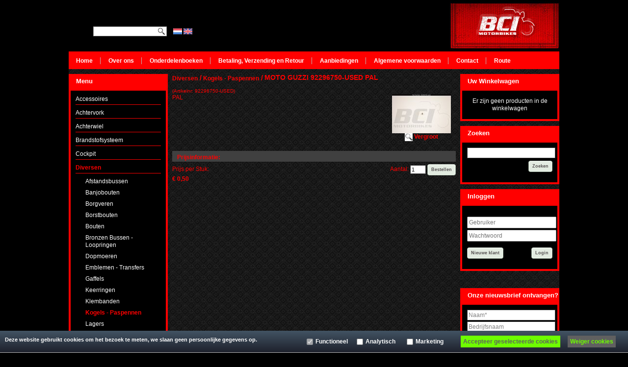

--- FILE ---
content_type: text/html; charset=UTF-8
request_url: https://shop.bci.nl/Webwinkel-Product-132611981/MOTO-GUZZI-92296750-USED-PAL.html
body_size: 88964
content:


<!DOCTYPE html PUBLIC "-//W3C//DTD XHTML 1.0 Strict//EN" "http://www.w3.org/TR/xhtml1/DTD/xhtml1-strict.dtd">
<html xmlns="http://www.w3.org/1999/xhtml" xml:lang="nl" lang="nl">
<head itemscope itemtype="http://schema.org/WebSite"><!--
  (c) CCV Shop - www.ccvshop.nl
  Generated: 14-01-2026 @ 18:25:57
  Theme: Enoza
  Node: web24
-->

<meta http-equiv="Content-Type" content="text/html; charset=UTF-8" /><meta http-equiv="X-UA-Compatible" content="IE=edge" /><meta name="viewport" content="width=device-width, initial-scale=1"><meta name="verify-v1" content="FSl-nYjiZNCq0hJMbafuQaTr0MwaKWLrLOEDy34UCmQ" /><meta name="google-site-verification" content="FSl-nYjiZNCq0hJMbafuQaTr0MwaKWLrLOEDy34UCmQ" /><meta name="csrf-token" content="ca8bfb4962eccd825292455362a8cadb4b81e4b2fc0f11e26ee9753aa74199e8"><link rel="canonical" href="https://shop.bci.nl/Webwinkel-Product-132611981/MOTO-GUZZI-92296750-USED-PAL.html" /><title itemprop="name">MOTO GUZZI 92296750-USED PAL - BCI Motorbikes, Moto Guzzi onderdelen en accessoires</title><script type="text/javascript">var Logger=function(){var n=null,o={enable:function(){null!=n&&(window.console.debug=n)},disable:function(){n=console.debug,window.console.debug=function(){}}};return o}();Logger.disable();</script><!-- Framework js and css --><!-- LoadInlineJS: Plugins/Cookie/Cookie.js -->
<script>/** Node: web21 Source file: Plugins/Cookie/Cookie.js */

const Cookiepolice={preferences:[],type:{functional:'functional',statistic:'statistic',marketing:'marketing',},getPreferences:function(){return this.preferences},isAllowed:function(type){return this.getPreferences().includes(type)},init:function(preferences,whitelist){if(typeof document==='undefined'){return}
this.preferences=preferences;console.debug('👮 Cookiepolice init  ');console.debug('Cookie preferences: '+preferences);let cookieDesc=Object.getOwnPropertyDescriptor(Document.prototype,'cookie')||Object.getOwnPropertyDescriptor(HTMLDocument.prototype,'cookie')||Object.getOwnPropertyDescriptor(Document,'cookie');if(cookieDesc&&cookieDesc.configurable){Object.defineProperty(document,'cookie',{configurable:!0,get:function(){return cookieDesc.get.call(document)},set:function(val){try{const arguments=val?val.split(';'):[];let stringifiedAttributes='';let type=Cookiepolice.type.marketing;let expires=today=new Date();let name='';for(let i=0;i<arguments.length;i++){const parts=arguments[i].split('=');if(i==0){name=parts[0].trim()}
if(parts[0].trim()==='expires'){expires=new Date(parts[1])}
if(parts[0].trim()==='type'){type=parts[1]}else if(parts[0].trim()!=''){let value='';if(typeof parts[1]!=='undefined'){value=parts[1]}
stringifiedAttributes+=parts[0].trim()+'='+value+'; '}}
if(whitelist.includes(name)||preferences.includes(type)||expires.setHours(0,0,0,0)<today.setHours(0,0,0,0)){console.debug('Cookie allowed  :'+stringifiedAttributes);cookieDesc.set.call(document,val);return}
console.debug('Cookie blocked : '+type+' : '+stringifiedAttributes)}catch(e){console.debug(e)}}})}}};const Cookie={set:function(name,value,attributes){if(typeof document==='undefined'){return}
try{if(typeof attributes.expires==='number'){attributes.expires=new Date(Date.now()+attributes.expires*864e5)}
if(attributes.expires){attributes.expires=attributes.expires.toUTCString()}
name=encodeURIComponent(name).replace(/%(2[346B]|5E|60|7C)/g,decodeURIComponent).replace(/[()]/g,escape);value=encodeURIComponent(value).replace(/%(2[346BF]|3[AC-F]|40|5[BDE]|60|7[BCD])/g,decodeURIComponent)}catch(e){return''}
let stringifiedAttributes='';for(let attributeName in attributes){if(!attributes[attributeName]){continue}
stringifiedAttributes+='; '+attributeName;if(attributes[attributeName]===!0){continue}
stringifiedAttributes+='='+attributes[attributeName].split(';')[0]}
return(document.cookie=name+'='+value+stringifiedAttributes)},remove:function(name){this.set(name,'',{expires:-1})},get:function(name){if(typeof document==='undefined'||(arguments.length&&!name)){return}
const cookies=document.cookie?document.cookie.split('; '):[];const jar={};for(let i=0;i<cookies.length;i++){const parts=cookies[i].split('=');let value=parts.slice(1).join('=');try{const found=decodeURIComponent(parts[0]);if(value[0]==='"'){value=value.slice(1,-1)}
jar[found]=value.replace(/(%[\dA-F]{2})+/gi,decodeURIComponent);if(name===found){break}}catch(e){}}
return name?jar[name]:jar},}</script><!-- LoadInlineJS: /Plugins/jQuery/js/jquery-1.9.1.min.js -->
<script>/*! jQuery v1.9.1 | (c) 2005, 2012 jQuery Foundation, Inc. | jquery.org/license
//@ sourceMappingURL=jquery.min.map
*/(function(e,t){var n,r,i=typeof t,o=e.document,a=e.location,s=e.jQuery,u=e.$,l={},c=[],p="1.9.1",f=c.concat,d=c.push,h=c.slice,g=c.indexOf,m=l.toString,y=l.hasOwnProperty,v=p.trim,b=function(e,t){return new b.fn.init(e,t,r)},x=/[+-]?(?:\d*\.|)\d+(?:[eE][+-]?\d+|)/.source,w=/\S+/g,T=/^[\s\uFEFF\xA0]+|[\s\uFEFF\xA0]+$/g,N=/^(?:(<[\w\W]+>)[^>]*|#([\w-]*))$/,C=/^<(\w+)\s*\/?>(?:<\/\1>|)$/,k=/^[\],:{}\s]*$/,E=/(?:^|:|,)(?:\s*\[)+/g,S=/\\(?:["\\\/bfnrt]|u[\da-fA-F]{4})/g,A=/"[^"\\\r\n]*"|true|false|null|-?(?:\d+\.|)\d+(?:[eE][+-]?\d+|)/g,j=/^-ms-/,D=/-([\da-z])/gi,L=function(e,t){return t.toUpperCase()},H=function(e){(o.addEventListener||"load"===e.type||"complete"===o.readyState)&&(q(),b.ready())},q=function(){o.addEventListener?(o.removeEventListener("DOMContentLoaded",H,!1),e.removeEventListener("load",H,!1)):(o.detachEvent("onreadystatechange",H),e.detachEvent("onload",H))};b.fn=b.prototype={jquery:p,constructor:b,init:function(e,n,r){var i,a;if(!e)return this;if("string"==typeof e){if(i="<"===e.charAt(0)&&">"===e.charAt(e.length-1)&&e.length>=3?[null,e,null]:N.exec(e),!i||!i[1]&&n)return!n||n.jquery?(n||r).find(e):this.constructor(n).find(e);if(i[1]){if(n=n instanceof b?n[0]:n,b.merge(this,b.parseHTML(i[1],n&&n.nodeType?n.ownerDocument||n:o,!0)),C.test(i[1])&&b.isPlainObject(n))for(i in n)b.isFunction(this[i])?this[i](n[i]):this.attr(i,n[i]);return this}if(a=o.getElementById(i[2]),a&&a.parentNode){if(a.id!==i[2])return r.find(e);this.length=1,this[0]=a}return this.context=o,this.selector=e,this}return e.nodeType?(this.context=this[0]=e,this.length=1,this):b.isFunction(e)?r.ready(e):(e.selector!==t&&(this.selector=e.selector,this.context=e.context),b.makeArray(e,this))},selector:"",length:0,size:function(){return this.length},toArray:function(){return h.call(this)},get:function(e){return null==e?this.toArray():0>e?this[this.length+e]:this[e]},pushStack:function(e){var t=b.merge(this.constructor(),e);return t.prevObject=this,t.context=this.context,t},each:function(e,t){return b.each(this,e,t)},ready:function(e){return b.ready.promise().done(e),this},slice:function(){return this.pushStack(h.apply(this,arguments))},first:function(){return this.eq(0)},last:function(){return this.eq(-1)},eq:function(e){var t=this.length,n=+e+(0>e?t:0);return this.pushStack(n>=0&&t>n?[this[n]]:[])},map:function(e){return this.pushStack(b.map(this,function(t,n){return e.call(t,n,t)}))},end:function(){return this.prevObject||this.constructor(null)},push:d,sort:[].sort,splice:[].splice},b.fn.init.prototype=b.fn,b.extend=b.fn.extend=function(){var e,n,r,i,o,a,s=arguments[0]||{},u=1,l=arguments.length,c=!1;for("boolean"==typeof s&&(c=s,s=arguments[1]||{},u=2),"object"==typeof s||b.isFunction(s)||(s={}),l===u&&(s=this,--u);l>u;u++)if(null!=(o=arguments[u]))for(i in o)e=s[i],r=o[i],s!==r&&(c&&r&&(b.isPlainObject(r)||(n=b.isArray(r)))?(n?(n=!1,a=e&&b.isArray(e)?e:[]):a=e&&b.isPlainObject(e)?e:{},s[i]=b.extend(c,a,r)):r!==t&&(s[i]=r));return s},b.extend({noConflict:function(t){return e.$===b&&(e.$=u),t&&e.jQuery===b&&(e.jQuery=s),b},isReady:!1,readyWait:1,holdReady:function(e){e?b.readyWait++:b.ready(!0)},ready:function(e){if(e===!0?!--b.readyWait:!b.isReady){if(!o.body)return setTimeout(b.ready);b.isReady=!0,e!==!0&&--b.readyWait>0||(n.resolveWith(o,[b]),b.fn.trigger&&b(o).trigger("ready").off("ready"))}},isFunction:function(e){return"function"===b.type(e)},isArray:Array.isArray||function(e){return"array"===b.type(e)},isWindow:function(e){return null!=e&&e==e.window},isNumeric:function(e){return!isNaN(parseFloat(e))&&isFinite(e)},type:function(e){return null==e?e+"":"object"==typeof e||"function"==typeof e?l[m.call(e)]||"object":typeof e},isPlainObject:function(e){if(!e||"object"!==b.type(e)||e.nodeType||b.isWindow(e))return!1;try{if(e.constructor&&!y.call(e,"constructor")&&!y.call(e.constructor.prototype,"isPrototypeOf"))return!1}catch(n){return!1}var r;for(r in e);return r===t||y.call(e,r)},isEmptyObject:function(e){var t;for(t in e)return!1;return!0},error:function(e){throw Error(e)},parseHTML:function(e,t,n){if(!e||"string"!=typeof e)return null;"boolean"==typeof t&&(n=t,t=!1),t=t||o;var r=C.exec(e),i=!n&&[];return r?[t.createElement(r[1])]:(r=b.buildFragment([e],t,i),i&&b(i).remove(),b.merge([],r.childNodes))},parseJSON:function(n){return e.JSON&&e.JSON.parse?e.JSON.parse(n):null===n?n:"string"==typeof n&&(n=b.trim(n),n&&k.test(n.replace(S,"@").replace(A,"]").replace(E,"")))?Function("return "+n)():(b.error("Invalid JSON: "+n),t)},parseXML:function(n){var r,i;if(!n||"string"!=typeof n)return null;try{e.DOMParser?(i=new DOMParser,r=i.parseFromString(n,"text/xml")):(r=new ActiveXObject("Microsoft.XMLDOM"),r.async="false",r.loadXML(n))}catch(o){r=t}return r&&r.documentElement&&!r.getElementsByTagName("parsererror").length||b.error("Invalid XML: "+n),r},noop:function(){},globalEval:function(t){t&&b.trim(t)&&(e.execScript||function(t){e.eval.call(e,t)})(t)},camelCase:function(e){return e.replace(j,"ms-").replace(D,L)},nodeName:function(e,t){return e.nodeName&&e.nodeName.toLowerCase()===t.toLowerCase()},each:function(e,t,n){var r,i=0,o=e.length,a=M(e);if(n){if(a){for(;o>i;i++)if(r=t.apply(e[i],n),r===!1)break}else for(i in e)if(r=t.apply(e[i],n),r===!1)break}else if(a){for(;o>i;i++)if(r=t.call(e[i],i,e[i]),r===!1)break}else for(i in e)if(r=t.call(e[i],i,e[i]),r===!1)break;return e},trim:v&&!v.call("\ufeff\u00a0")?function(e){return null==e?"":v.call(e)}:function(e){return null==e?"":(e+"").replace(T,"")},makeArray:function(e,t){var n=t||[];return null!=e&&(M(Object(e))?b.merge(n,"string"==typeof e?[e]:e):d.call(n,e)),n},inArray:function(e,t,n){var r;if(t){if(g)return g.call(t,e,n);for(r=t.length,n=n?0>n?Math.max(0,r+n):n:0;r>n;n++)if(n in t&&t[n]===e)return n}return-1},merge:function(e,n){var r=n.length,i=e.length,o=0;if("number"==typeof r)for(;r>o;o++)e[i++]=n[o];else while(n[o]!==t)e[i++]=n[o++];return e.length=i,e},grep:function(e,t,n){var r,i=[],o=0,a=e.length;for(n=!!n;a>o;o++)r=!!t(e[o],o),n!==r&&i.push(e[o]);return i},map:function(e,t,n){var r,i=0,o=e.length,a=M(e),s=[];if(a)for(;o>i;i++)r=t(e[i],i,n),null!=r&&(s[s.length]=r);else for(i in e)r=t(e[i],i,n),null!=r&&(s[s.length]=r);return f.apply([],s)},guid:1,proxy:function(e,n){var r,i,o;return"string"==typeof n&&(o=e[n],n=e,e=o),b.isFunction(e)?(r=h.call(arguments,2),i=function(){return e.apply(n||this,r.concat(h.call(arguments)))},i.guid=e.guid=e.guid||b.guid++,i):t},access:function(e,n,r,i,o,a,s){var u=0,l=e.length,c=null==r;if("object"===b.type(r)){o=!0;for(u in r)b.access(e,n,u,r[u],!0,a,s)}else if(i!==t&&(o=!0,b.isFunction(i)||(s=!0),c&&(s?(n.call(e,i),n=null):(c=n,n=function(e,t,n){return c.call(b(e),n)})),n))for(;l>u;u++)n(e[u],r,s?i:i.call(e[u],u,n(e[u],r)));return o?e:c?n.call(e):l?n(e[0],r):a},now:function(){return(new Date).getTime()}}),b.ready.promise=function(t){if(!n)if(n=b.Deferred(),"complete"===o.readyState)setTimeout(b.ready);else if(o.addEventListener)o.addEventListener("DOMContentLoaded",H,!1),e.addEventListener("load",H,!1);else{o.attachEvent("onreadystatechange",H),e.attachEvent("onload",H);var r=!1;try{r=null==e.frameElement&&o.documentElement}catch(i){}r&&r.doScroll&&function a(){if(!b.isReady){try{r.doScroll("left")}catch(e){return setTimeout(a,50)}q(),b.ready()}}()}return n.promise(t)},b.each("Boolean Number String Function Array Date RegExp Object Error".split(" "),function(e,t){l["[object "+t+"]"]=t.toLowerCase()});function M(e){var t=e.length,n=b.type(e);return b.isWindow(e)?!1:1===e.nodeType&&t?!0:"array"===n||"function"!==n&&(0===t||"number"==typeof t&&t>0&&t-1 in e)}r=b(o);var _={};function F(e){var t=_[e]={};return b.each(e.match(w)||[],function(e,n){t[n]=!0}),t}b.Callbacks=function(e){e="string"==typeof e?_[e]||F(e):b.extend({},e);var n,r,i,o,a,s,u=[],l=!e.once&&[],c=function(t){for(r=e.memory&&t,i=!0,a=s||0,s=0,o=u.length,n=!0;u&&o>a;a++)if(u[a].apply(t[0],t[1])===!1&&e.stopOnFalse){r=!1;break}n=!1,u&&(l?l.length&&c(l.shift()):r?u=[]:p.disable())},p={add:function(){if(u){var t=u.length;(function i(t){b.each(t,function(t,n){var r=b.type(n);"function"===r?e.unique&&p.has(n)||u.push(n):n&&n.length&&"string"!==r&&i(n)})})(arguments),n?o=u.length:r&&(s=t,c(r))}return this},remove:function(){return u&&b.each(arguments,function(e,t){var r;while((r=b.inArray(t,u,r))>-1)u.splice(r,1),n&&(o>=r&&o--,a>=r&&a--)}),this},has:function(e){return e?b.inArray(e,u)>-1:!(!u||!u.length)},empty:function(){return u=[],this},disable:function(){return u=l=r=t,this},disabled:function(){return!u},lock:function(){return l=t,r||p.disable(),this},locked:function(){return!l},fireWith:function(e,t){return t=t||[],t=[e,t.slice?t.slice():t],!u||i&&!l||(n?l.push(t):c(t)),this},fire:function(){return p.fireWith(this,arguments),this},fired:function(){return!!i}};return p},b.extend({Deferred:function(e){var t=[["resolve","done",b.Callbacks("once memory"),"resolved"],["reject","fail",b.Callbacks("once memory"),"rejected"],["notify","progress",b.Callbacks("memory")]],n="pending",r={state:function(){return n},always:function(){return i.done(arguments).fail(arguments),this},then:function(){var e=arguments;return b.Deferred(function(n){b.each(t,function(t,o){var a=o[0],s=b.isFunction(e[t])&&e[t];i[o[1]](function(){var e=s&&s.apply(this,arguments);e&&b.isFunction(e.promise)?e.promise().done(n.resolve).fail(n.reject).progress(n.notify):n[a+"With"](this===r?n.promise():this,s?[e]:arguments)})}),e=null}).promise()},promise:function(e){return null!=e?b.extend(e,r):r}},i={};return r.pipe=r.then,b.each(t,function(e,o){var a=o[2],s=o[3];r[o[1]]=a.add,s&&a.add(function(){n=s},t[1^e][2].disable,t[2][2].lock),i[o[0]]=function(){return i[o[0]+"With"](this===i?r:this,arguments),this},i[o[0]+"With"]=a.fireWith}),r.promise(i),e&&e.call(i,i),i},when:function(e){var t=0,n=h.call(arguments),r=n.length,i=1!==r||e&&b.isFunction(e.promise)?r:0,o=1===i?e:b.Deferred(),a=function(e,t,n){return function(r){t[e]=this,n[e]=arguments.length>1?h.call(arguments):r,n===s?o.notifyWith(t,n):--i||o.resolveWith(t,n)}},s,u,l;if(r>1)for(s=Array(r),u=Array(r),l=Array(r);r>t;t++)n[t]&&b.isFunction(n[t].promise)?n[t].promise().done(a(t,l,n)).fail(o.reject).progress(a(t,u,s)):--i;return i||o.resolveWith(l,n),o.promise()}}),b.support=function(){var t,n,r,a,s,u,l,c,p,f,d=o.createElement("div");if(d.setAttribute("className","t"),d.innerHTML="  <link/><table></table><a href='/a'>a</a><input type='checkbox'/>",n=d.getElementsByTagName("*"),r=d.getElementsByTagName("a")[0],!n||!r||!n.length)return{};s=o.createElement("select"),l=s.appendChild(o.createElement("option")),a=d.getElementsByTagName("input")[0],r.style.cssText="top:1px;float:left;opacity:.5",t={getSetAttribute:"t"!==d.className,leadingWhitespace:3===d.firstChild.nodeType,tbody:!d.getElementsByTagName("tbody").length,htmlSerialize:!!d.getElementsByTagName("link").length,style:/top/.test(r.getAttribute("style")),hrefNormalized:"/a"===r.getAttribute("href"),opacity:/^0.5/.test(r.style.opacity),cssFloat:!!r.style.cssFloat,checkOn:!!a.value,optSelected:l.selected,enctype:!!o.createElement("form").enctype,html5Clone:"<:nav></:nav>"!==o.createElement("nav").cloneNode(!0).outerHTML,boxModel:"CSS1Compat"===o.compatMode,deleteExpando:!0,noCloneEvent:!0,inlineBlockNeedsLayout:!1,shrinkWrapBlocks:!1,reliableMarginRight:!0,boxSizingReliable:!0,pixelPosition:!1},a.checked=!0,t.noCloneChecked=a.cloneNode(!0).checked,s.disabled=!0,t.optDisabled=!l.disabled;try{delete d.test}catch(h){t.deleteExpando=!1}a=o.createElement("input"),a.setAttribute("value",""),t.input=""===a.getAttribute("value"),a.value="t",a.setAttribute("type","radio"),t.radioValue="t"===a.value,a.setAttribute("checked","t"),a.setAttribute("name","t"),u=o.createDocumentFragment(),u.appendChild(a),t.appendChecked=a.checked,t.checkClone=u.cloneNode(!0).cloneNode(!0).lastChild.checked,d.attachEvent&&(d.attachEvent("onclick",function(){t.noCloneEvent=!1}),d.cloneNode(!0).click());for(f in{submit:!0,change:!0,focusin:!0})d.setAttribute(c="on"+f,"t"),t[f+"Bubbles"]=c in e||d.attributes[c].expando===!1;return d.style.backgroundClip="content-box",d.cloneNode(!0).style.backgroundClip="",t.clearCloneStyle="content-box"===d.style.backgroundClip,b(function(){var n,r,a,s="padding:0;margin:0;border:0;display:block;box-sizing:content-box;-moz-box-sizing:content-box;-webkit-box-sizing:content-box;",u=o.getElementsByTagName("body")[0];u&&(n=o.createElement("div"),n.style.cssText="border:0;width:0;height:0;position:absolute;top:0;left:-9999px;margin-top:1px",u.appendChild(n).appendChild(d),d.innerHTML="<table><tr><td></td><td>t</td></tr></table>",a=d.getElementsByTagName("td"),a[0].style.cssText="padding:0;margin:0;border:0;display:none",p=0===a[0].offsetHeight,a[0].style.display="",a[1].style.display="none",t.reliableHiddenOffsets=p&&0===a[0].offsetHeight,d.innerHTML="",d.style.cssText="box-sizing:border-box;-moz-box-sizing:border-box;-webkit-box-sizing:border-box;padding:1px;border:1px;display:block;width:4px;margin-top:1%;position:absolute;top:1%;",t.boxSizing=4===d.offsetWidth,t.doesNotIncludeMarginInBodyOffset=1!==u.offsetTop,e.getComputedStyle&&(t.pixelPosition="1%"!==(e.getComputedStyle(d,null)||{}).top,t.boxSizingReliable="4px"===(e.getComputedStyle(d,null)||{width:"4px"}).width,r=d.appendChild(o.createElement("div")),r.style.cssText=d.style.cssText=s,r.style.marginRight=r.style.width="0",d.style.width="1px",t.reliableMarginRight=!parseFloat((e.getComputedStyle(r,null)||{}).marginRight)),typeof d.style.zoom!==i&&(d.innerHTML="",d.style.cssText=s+"width:1px;padding:1px;display:inline;zoom:1",t.inlineBlockNeedsLayout=3===d.offsetWidth,d.style.display="block",d.innerHTML="<div></div>",d.firstChild.style.width="5px",t.shrinkWrapBlocks=3!==d.offsetWidth,t.inlineBlockNeedsLayout&&(u.style.zoom=1)),u.removeChild(n),n=d=a=r=null)}),n=s=u=l=r=a=null,t}();var O=/(?:\{[\s\S]*\}|\[[\s\S]*\])$/,B=/([A-Z])/g;function P(e,n,r,i){if(b.acceptData(e)){var o,a,s=b.expando,u="string"==typeof n,l=e.nodeType,p=l?b.cache:e,f=l?e[s]:e[s]&&s;if(f&&p[f]&&(i||p[f].data)||!u||r!==t)return f||(l?e[s]=f=c.pop()||b.guid++:f=s),p[f]||(p[f]={},l||(p[f].toJSON=b.noop)),("object"==typeof n||"function"==typeof n)&&(i?p[f]=b.extend(p[f],n):p[f].data=b.extend(p[f].data,n)),o=p[f],i||(o.data||(o.data={}),o=o.data),r!==t&&(o[b.camelCase(n)]=r),u?(a=o[n],null==a&&(a=o[b.camelCase(n)])):a=o,a}}function R(e,t,n){if(b.acceptData(e)){var r,i,o,a=e.nodeType,s=a?b.cache:e,u=a?e[b.expando]:b.expando;if(s[u]){if(t&&(o=n?s[u]:s[u].data)){b.isArray(t)?t=t.concat(b.map(t,b.camelCase)):t in o?t=[t]:(t=b.camelCase(t),t=t in o?[t]:t.split(" "));for(r=0,i=t.length;i>r;r++)delete o[t[r]];if(!(n?$:b.isEmptyObject)(o))return}(n||(delete s[u].data,$(s[u])))&&(a?b.cleanData([e],!0):b.support.deleteExpando||s!=s.window?delete s[u]:s[u]=null)}}}b.extend({cache:{},expando:"jQuery"+(p+Math.random()).replace(/\D/g,""),noData:{embed:!0,object:"clsid:D27CDB6E-AE6D-11cf-96B8-444553540000",applet:!0},hasData:function(e){return e=e.nodeType?b.cache[e[b.expando]]:e[b.expando],!!e&&!$(e)},data:function(e,t,n){return P(e,t,n)},removeData:function(e,t){return R(e,t)},_data:function(e,t,n){return P(e,t,n,!0)},_removeData:function(e,t){return R(e,t,!0)},acceptData:function(e){if(e.nodeType&&1!==e.nodeType&&9!==e.nodeType)return!1;var t=e.nodeName&&b.noData[e.nodeName.toLowerCase()];return!t||t!==!0&&e.getAttribute("classid")===t}}),b.fn.extend({data:function(e,n){var r,i,o=this[0],a=0,s=null;if(e===t){if(this.length&&(s=b.data(o),1===o.nodeType&&!b._data(o,"parsedAttrs"))){for(r=o.attributes;r.length>a;a++)i=r[a].name,i.indexOf("data-")||(i=b.camelCase(i.slice(5)),W(o,i,s[i]));b._data(o,"parsedAttrs",!0)}return s}return"object"==typeof e?this.each(function(){b.data(this,e)}):b.access(this,function(n){return n===t?o?W(o,e,b.data(o,e)):null:(this.each(function(){b.data(this,e,n)}),t)},null,n,arguments.length>1,null,!0)},removeData:function(e){return this.each(function(){b.removeData(this,e)})}});function W(e,n,r){if(r===t&&1===e.nodeType){var i="data-"+n.replace(B,"-$1").toLowerCase();if(r=e.getAttribute(i),"string"==typeof r){try{r="true"===r?!0:"false"===r?!1:"null"===r?null:+r+""===r?+r:O.test(r)?b.parseJSON(r):r}catch(o){}b.data(e,n,r)}else r=t}return r}function $(e){var t;for(t in e)if(("data"!==t||!b.isEmptyObject(e[t]))&&"toJSON"!==t)return!1;return!0}b.extend({queue:function(e,n,r){var i;return e?(n=(n||"fx")+"queue",i=b._data(e,n),r&&(!i||b.isArray(r)?i=b._data(e,n,b.makeArray(r)):i.push(r)),i||[]):t},dequeue:function(e,t){t=t||"fx";var n=b.queue(e,t),r=n.length,i=n.shift(),o=b._queueHooks(e,t),a=function(){b.dequeue(e,t)};"inprogress"===i&&(i=n.shift(),r--),o.cur=i,i&&("fx"===t&&n.unshift("inprogress"),delete o.stop,i.call(e,a,o)),!r&&o&&o.empty.fire()},_queueHooks:function(e,t){var n=t+"queueHooks";return b._data(e,n)||b._data(e,n,{empty:b.Callbacks("once memory").add(function(){b._removeData(e,t+"queue"),b._removeData(e,n)})})}}),b.fn.extend({queue:function(e,n){var r=2;return"string"!=typeof e&&(n=e,e="fx",r--),r>arguments.length?b.queue(this[0],e):n===t?this:this.each(function(){var t=b.queue(this,e,n);b._queueHooks(this,e),"fx"===e&&"inprogress"!==t[0]&&b.dequeue(this,e)})},dequeue:function(e){return this.each(function(){b.dequeue(this,e)})},delay:function(e,t){return e=b.fx?b.fx.speeds[e]||e:e,t=t||"fx",this.queue(t,function(t,n){var r=setTimeout(t,e);n.stop=function(){clearTimeout(r)}})},clearQueue:function(e){return this.queue(e||"fx",[])},promise:function(e,n){var r,i=1,o=b.Deferred(),a=this,s=this.length,u=function(){--i||o.resolveWith(a,[a])};"string"!=typeof e&&(n=e,e=t),e=e||"fx";while(s--)r=b._data(a[s],e+"queueHooks"),r&&r.empty&&(i++,r.empty.add(u));return u(),o.promise(n)}});var I,z,X=/[\t\r\n]/g,U=/\r/g,V=/^(?:input|select|textarea|button|object)$/i,Y=/^(?:a|area)$/i,J=/^(?:checked|selected|autofocus|autoplay|async|controls|defer|disabled|hidden|loop|multiple|open|readonly|required|scoped)$/i,G=/^(?:checked|selected)$/i,Q=b.support.getSetAttribute,K=b.support.input;b.fn.extend({attr:function(e,t){return b.access(this,b.attr,e,t,arguments.length>1)},removeAttr:function(e){return this.each(function(){b.removeAttr(this,e)})},prop:function(e,t){return b.access(this,b.prop,e,t,arguments.length>1)},removeProp:function(e){return e=b.propFix[e]||e,this.each(function(){try{this[e]=t,delete this[e]}catch(n){}})},addClass:function(e){var t,n,r,i,o,a=0,s=this.length,u="string"==typeof e&&e;if(b.isFunction(e))return this.each(function(t){b(this).addClass(e.call(this,t,this.className))});if(u)for(t=(e||"").match(w)||[];s>a;a++)if(n=this[a],r=1===n.nodeType&&(n.className?(" "+n.className+" ").replace(X," "):" ")){o=0;while(i=t[o++])0>r.indexOf(" "+i+" ")&&(r+=i+" ");n.className=b.trim(r)}return this},removeClass:function(e){var t,n,r,i,o,a=0,s=this.length,u=0===arguments.length||"string"==typeof e&&e;if(b.isFunction(e))return this.each(function(t){b(this).removeClass(e.call(this,t,this.className))});if(u)for(t=(e||"").match(w)||[];s>a;a++)if(n=this[a],r=1===n.nodeType&&(n.className?(" "+n.className+" ").replace(X," "):"")){o=0;while(i=t[o++])while(r.indexOf(" "+i+" ")>=0)r=r.replace(" "+i+" "," ");n.className=e?b.trim(r):""}return this},toggleClass:function(e,t){var n=typeof e,r="boolean"==typeof t;return b.isFunction(e)?this.each(function(n){b(this).toggleClass(e.call(this,n,this.className,t),t)}):this.each(function(){if("string"===n){var o,a=0,s=b(this),u=t,l=e.match(w)||[];while(o=l[a++])u=r?u:!s.hasClass(o),s[u?"addClass":"removeClass"](o)}else(n===i||"boolean"===n)&&(this.className&&b._data(this,"__className__",this.className),this.className=this.className||e===!1?"":b._data(this,"__className__")||"")})},hasClass:function(e){var t=" "+e+" ",n=0,r=this.length;for(;r>n;n++)if(1===this[n].nodeType&&(" "+this[n].className+" ").replace(X," ").indexOf(t)>=0)return!0;return!1},val:function(e){var n,r,i,o=this[0];{if(arguments.length)return i=b.isFunction(e),this.each(function(n){var o,a=b(this);1===this.nodeType&&(o=i?e.call(this,n,a.val()):e,null==o?o="":"number"==typeof o?o+="":b.isArray(o)&&(o=b.map(o,function(e){return null==e?"":e+""})),r=b.valHooks[this.type]||b.valHooks[this.nodeName.toLowerCase()],r&&"set"in r&&r.set(this,o,"value")!==t||(this.value=o))});if(o)return r=b.valHooks[o.type]||b.valHooks[o.nodeName.toLowerCase()],r&&"get"in r&&(n=r.get(o,"value"))!==t?n:(n=o.value,"string"==typeof n?n.replace(U,""):null==n?"":n)}}}),b.extend({valHooks:{option:{get:function(e){var t=e.attributes.value;return!t||t.specified?e.value:e.text}},select:{get:function(e){var t,n,r=e.options,i=e.selectedIndex,o="select-one"===e.type||0>i,a=o?null:[],s=o?i+1:r.length,u=0>i?s:o?i:0;for(;s>u;u++)if(n=r[u],!(!n.selected&&u!==i||(b.support.optDisabled?n.disabled:null!==n.getAttribute("disabled"))||n.parentNode.disabled&&b.nodeName(n.parentNode,"optgroup"))){if(t=b(n).val(),o)return t;a.push(t)}return a},set:function(e,t){var n=b.makeArray(t);return b(e).find("option").each(function(){this.selected=b.inArray(b(this).val(),n)>=0}),n.length||(e.selectedIndex=-1),n}}},attr:function(e,n,r){var o,a,s,u=e.nodeType;if(e&&3!==u&&8!==u&&2!==u)return typeof e.getAttribute===i?b.prop(e,n,r):(a=1!==u||!b.isXMLDoc(e),a&&(n=n.toLowerCase(),o=b.attrHooks[n]||(J.test(n)?z:I)),r===t?o&&a&&"get"in o&&null!==(s=o.get(e,n))?s:(typeof e.getAttribute!==i&&(s=e.getAttribute(n)),null==s?t:s):null!==r?o&&a&&"set"in o&&(s=o.set(e,r,n))!==t?s:(e.setAttribute(n,r+""),r):(b.removeAttr(e,n),t))},removeAttr:function(e,t){var n,r,i=0,o=t&&t.match(w);if(o&&1===e.nodeType)while(n=o[i++])r=b.propFix[n]||n,J.test(n)?!Q&&G.test(n)?e[b.camelCase("default-"+n)]=e[r]=!1:e[r]=!1:b.attr(e,n,""),e.removeAttribute(Q?n:r)},attrHooks:{type:{set:function(e,t){if(!b.support.radioValue&&"radio"===t&&b.nodeName(e,"input")){var n=e.value;return e.setAttribute("type",t),n&&(e.value=n),t}}}},propFix:{tabindex:"tabIndex",readonly:"readOnly","for":"htmlFor","class":"className",maxlength:"maxLength",cellspacing:"cellSpacing",cellpadding:"cellPadding",rowspan:"rowSpan",colspan:"colSpan",usemap:"useMap",frameborder:"frameBorder",contenteditable:"contentEditable"},prop:function(e,n,r){var i,o,a,s=e.nodeType;if(e&&3!==s&&8!==s&&2!==s)return a=1!==s||!b.isXMLDoc(e),a&&(n=b.propFix[n]||n,o=b.propHooks[n]),r!==t?o&&"set"in o&&(i=o.set(e,r,n))!==t?i:e[n]=r:o&&"get"in o&&null!==(i=o.get(e,n))?i:e[n]},propHooks:{tabIndex:{get:function(e){var n=e.getAttributeNode("tabindex");return n&&n.specified?parseInt(n.value,10):V.test(e.nodeName)||Y.test(e.nodeName)&&e.href?0:t}}}}),z={get:function(e,n){var r=b.prop(e,n),i="boolean"==typeof r&&e.getAttribute(n),o="boolean"==typeof r?K&&Q?null!=i:G.test(n)?e[b.camelCase("default-"+n)]:!!i:e.getAttributeNode(n);return o&&o.value!==!1?n.toLowerCase():t},set:function(e,t,n){return t===!1?b.removeAttr(e,n):K&&Q||!G.test(n)?e.setAttribute(!Q&&b.propFix[n]||n,n):e[b.camelCase("default-"+n)]=e[n]=!0,n}},K&&Q||(b.attrHooks.value={get:function(e,n){var r=e.getAttributeNode(n);return b.nodeName(e,"input")?e.defaultValue:r&&r.specified?r.value:t},set:function(e,n,r){return b.nodeName(e,"input")?(e.defaultValue=n,t):I&&I.set(e,n,r)}}),Q||(I=b.valHooks.button={get:function(e,n){var r=e.getAttributeNode(n);return r&&("id"===n||"name"===n||"coords"===n?""!==r.value:r.specified)?r.value:t},set:function(e,n,r){var i=e.getAttributeNode(r);return i||e.setAttributeNode(i=e.ownerDocument.createAttribute(r)),i.value=n+="","value"===r||n===e.getAttribute(r)?n:t}},b.attrHooks.contenteditable={get:I.get,set:function(e,t,n){I.set(e,""===t?!1:t,n)}},b.each(["width","height"],function(e,n){b.attrHooks[n]=b.extend(b.attrHooks[n],{set:function(e,r){return""===r?(e.setAttribute(n,"auto"),r):t}})})),b.support.hrefNormalized||(b.each(["href","src","width","height"],function(e,n){b.attrHooks[n]=b.extend(b.attrHooks[n],{get:function(e){var r=e.getAttribute(n,2);return null==r?t:r}})}),b.each(["href","src"],function(e,t){b.propHooks[t]={get:function(e){return e.getAttribute(t,4)}}})),b.support.style||(b.attrHooks.style={get:function(e){return e.style.cssText||t},set:function(e,t){return e.style.cssText=t+""}}),b.support.optSelected||(b.propHooks.selected=b.extend(b.propHooks.selected,{get:function(e){var t=e.parentNode;return t&&(t.selectedIndex,t.parentNode&&t.parentNode.selectedIndex),null}})),b.support.enctype||(b.propFix.enctype="encoding"),b.support.checkOn||b.each(["radio","checkbox"],function(){b.valHooks[this]={get:function(e){return null===e.getAttribute("value")?"on":e.value}}}),b.each(["radio","checkbox"],function(){b.valHooks[this]=b.extend(b.valHooks[this],{set:function(e,n){return b.isArray(n)?e.checked=b.inArray(b(e).val(),n)>=0:t}})});var Z=/^(?:input|select|textarea)$/i,et=/^key/,tt=/^(?:mouse|contextmenu)|click/,nt=/^(?:focusinfocus|focusoutblur)$/,rt=/^([^.]*)(?:\.(.+)|)$/;function it(){return!0}function ot(){return!1}b.event={global:{},add:function(e,n,r,o,a){var s,u,l,c,p,f,d,h,g,m,y,v=b._data(e);if(v){r.handler&&(c=r,r=c.handler,a=c.selector),r.guid||(r.guid=b.guid++),(u=v.events)||(u=v.events={}),(f=v.handle)||(f=v.handle=function(e){return typeof b===i||e&&b.event.triggered===e.type?t:b.event.dispatch.apply(f.elem,arguments)},f.elem=e),n=(n||"").match(w)||[""],l=n.length;while(l--)s=rt.exec(n[l])||[],g=y=s[1],m=(s[2]||"").split(".").sort(),p=b.event.special[g]||{},g=(a?p.delegateType:p.bindType)||g,p=b.event.special[g]||{},d=b.extend({type:g,origType:y,data:o,handler:r,guid:r.guid,selector:a,needsContext:a&&b.expr.match.needsContext.test(a),namespace:m.join(".")},c),(h=u[g])||(h=u[g]=[],h.delegateCount=0,p.setup&&p.setup.call(e,o,m,f)!==!1||(e.addEventListener?e.addEventListener(g,f,!1):e.attachEvent&&e.attachEvent("on"+g,f))),p.add&&(p.add.call(e,d),d.handler.guid||(d.handler.guid=r.guid)),a?h.splice(h.delegateCount++,0,d):h.push(d),b.event.global[g]=!0;e=null}},remove:function(e,t,n,r,i){var o,a,s,u,l,c,p,f,d,h,g,m=b.hasData(e)&&b._data(e);if(m&&(c=m.events)){t=(t||"").match(w)||[""],l=t.length;while(l--)if(s=rt.exec(t[l])||[],d=g=s[1],h=(s[2]||"").split(".").sort(),d){p=b.event.special[d]||{},d=(r?p.delegateType:p.bindType)||d,f=c[d]||[],s=s[2]&&RegExp("(^|\\.)"+h.join("\\.(?:.*\\.|)")+"(\\.|$)"),u=o=f.length;while(o--)a=f[o],!i&&g!==a.origType||n&&n.guid!==a.guid||s&&!s.test(a.namespace)||r&&r!==a.selector&&("**"!==r||!a.selector)||(f.splice(o,1),a.selector&&f.delegateCount--,p.remove&&p.remove.call(e,a));u&&!f.length&&(p.teardown&&p.teardown.call(e,h,m.handle)!==!1||b.removeEvent(e,d,m.handle),delete c[d])}else for(d in c)b.event.remove(e,d+t[l],n,r,!0);b.isEmptyObject(c)&&(delete m.handle,b._removeData(e,"events"))}},trigger:function(n,r,i,a){var s,u,l,c,p,f,d,h=[i||o],g=y.call(n,"type")?n.type:n,m=y.call(n,"namespace")?n.namespace.split("."):[];if(l=f=i=i||o,3!==i.nodeType&&8!==i.nodeType&&!nt.test(g+b.event.triggered)&&(g.indexOf(".")>=0&&(m=g.split("."),g=m.shift(),m.sort()),u=0>g.indexOf(":")&&"on"+g,n=n[b.expando]?n:new b.Event(g,"object"==typeof n&&n),n.isTrigger=!0,n.namespace=m.join("."),n.namespace_re=n.namespace?RegExp("(^|\\.)"+m.join("\\.(?:.*\\.|)")+"(\\.|$)"):null,n.result=t,n.target||(n.target=i),r=null==r?[n]:b.makeArray(r,[n]),p=b.event.special[g]||{},a||!p.trigger||p.trigger.apply(i,r)!==!1)){if(!a&&!p.noBubble&&!b.isWindow(i)){for(c=p.delegateType||g,nt.test(c+g)||(l=l.parentNode);l;l=l.parentNode)h.push(l),f=l;f===(i.ownerDocument||o)&&h.push(f.defaultView||f.parentWindow||e)}d=0;while((l=h[d++])&&!n.isPropagationStopped())n.type=d>1?c:p.bindType||g,s=(b._data(l,"events")||{})[n.type]&&b._data(l,"handle"),s&&s.apply(l,r),s=u&&l[u],s&&b.acceptData(l)&&s.apply&&s.apply(l,r)===!1&&n.preventDefault();if(n.type=g,!(a||n.isDefaultPrevented()||p._default&&p._default.apply(i.ownerDocument,r)!==!1||"click"===g&&b.nodeName(i,"a")||!b.acceptData(i)||!u||!i[g]||b.isWindow(i))){f=i[u],f&&(i[u]=null),b.event.triggered=g;try{i[g]()}catch(v){}b.event.triggered=t,f&&(i[u]=f)}return n.result}},dispatch:function(e){e=b.event.fix(e);var n,r,i,o,a,s=[],u=h.call(arguments),l=(b._data(this,"events")||{})[e.type]||[],c=b.event.special[e.type]||{};if(u[0]=e,e.delegateTarget=this,!c.preDispatch||c.preDispatch.call(this,e)!==!1){s=b.event.handlers.call(this,e,l),n=0;while((o=s[n++])&&!e.isPropagationStopped()){e.currentTarget=o.elem,a=0;while((i=o.handlers[a++])&&!e.isImmediatePropagationStopped())(!e.namespace_re||e.namespace_re.test(i.namespace))&&(e.handleObj=i,e.data=i.data,r=((b.event.special[i.origType]||{}).handle||i.handler).apply(o.elem,u),r!==t&&(e.result=r)===!1&&(e.preventDefault(),e.stopPropagation()))}return c.postDispatch&&c.postDispatch.call(this,e),e.result}},handlers:function(e,n){var r,i,o,a,s=[],u=n.delegateCount,l=e.target;if(u&&l.nodeType&&(!e.button||"click"!==e.type))for(;l!=this;l=l.parentNode||this)if(1===l.nodeType&&(l.disabled!==!0||"click"!==e.type)){for(o=[],a=0;u>a;a++)i=n[a],r=i.selector+" ",o[r]===t&&(o[r]=i.needsContext?b(r,this).index(l)>=0:b.find(r,this,null,[l]).length),o[r]&&o.push(i);o.length&&s.push({elem:l,handlers:o})}return n.length>u&&s.push({elem:this,handlers:n.slice(u)}),s},fix:function(e){if(e[b.expando])return e;var t,n,r,i=e.type,a=e,s=this.fixHooks[i];s||(this.fixHooks[i]=s=tt.test(i)?this.mouseHooks:et.test(i)?this.keyHooks:{}),r=s.props?this.props.concat(s.props):this.props,e=new b.Event(a),t=r.length;while(t--)n=r[t],e[n]=a[n];return e.target||(e.target=a.srcElement||o),3===e.target.nodeType&&(e.target=e.target.parentNode),e.metaKey=!!e.metaKey,s.filter?s.filter(e,a):e},props:"altKey bubbles cancelable ctrlKey currentTarget eventPhase metaKey relatedTarget shiftKey target timeStamp view which".split(" "),fixHooks:{},keyHooks:{props:"char charCode key keyCode".split(" "),filter:function(e,t){return null==e.which&&(e.which=null!=t.charCode?t.charCode:t.keyCode),e}},mouseHooks:{props:"button buttons clientX clientY fromElement offsetX offsetY pageX pageY screenX screenY toElement".split(" "),filter:function(e,n){var r,i,a,s=n.button,u=n.fromElement;return null==e.pageX&&null!=n.clientX&&(i=e.target.ownerDocument||o,a=i.documentElement,r=i.body,e.pageX=n.clientX+(a&&a.scrollLeft||r&&r.scrollLeft||0)-(a&&a.clientLeft||r&&r.clientLeft||0),e.pageY=n.clientY+(a&&a.scrollTop||r&&r.scrollTop||0)-(a&&a.clientTop||r&&r.clientTop||0)),!e.relatedTarget&&u&&(e.relatedTarget=u===e.target?n.toElement:u),e.which||s===t||(e.which=1&s?1:2&s?3:4&s?2:0),e}},special:{load:{noBubble:!0},click:{trigger:function(){return b.nodeName(this,"input")&&"checkbox"===this.type&&this.click?(this.click(),!1):t}},focus:{trigger:function(){if(this!==o.activeElement&&this.focus)try{return this.focus(),!1}catch(e){}},delegateType:"focusin"},blur:{trigger:function(){return this===o.activeElement&&this.blur?(this.blur(),!1):t},delegateType:"focusout"},beforeunload:{postDispatch:function(e){e.result!==t&&(e.originalEvent.returnValue=e.result)}}},simulate:function(e,t,n,r){var i=b.extend(new b.Event,n,{type:e,isSimulated:!0,originalEvent:{}});r?b.event.trigger(i,null,t):b.event.dispatch.call(t,i),i.isDefaultPrevented()&&n.preventDefault()}},b.removeEvent=o.removeEventListener?function(e,t,n){e.removeEventListener&&e.removeEventListener(t,n,!1)}:function(e,t,n){var r="on"+t;e.detachEvent&&(typeof e[r]===i&&(e[r]=null),e.detachEvent(r,n))},b.Event=function(e,n){return this instanceof b.Event?(e&&e.type?(this.originalEvent=e,this.type=e.type,this.isDefaultPrevented=e.defaultPrevented||e.returnValue===!1||e.getPreventDefault&&e.getPreventDefault()?it:ot):this.type=e,n&&b.extend(this,n),this.timeStamp=e&&e.timeStamp||b.now(),this[b.expando]=!0,t):new b.Event(e,n)},b.Event.prototype={isDefaultPrevented:ot,isPropagationStopped:ot,isImmediatePropagationStopped:ot,preventDefault:function(){var e=this.originalEvent;this.isDefaultPrevented=it,e&&(e.preventDefault?e.preventDefault():e.returnValue=!1)},stopPropagation:function(){var e=this.originalEvent;this.isPropagationStopped=it,e&&(e.stopPropagation&&e.stopPropagation(),e.cancelBubble=!0)},stopImmediatePropagation:function(){this.isImmediatePropagationStopped=it,this.stopPropagation()}},b.each({mouseenter:"mouseover",mouseleave:"mouseout"},function(e,t){b.event.special[e]={delegateType:t,bindType:t,handle:function(e){var n,r=this,i=e.relatedTarget,o=e.handleObj;
return(!i||i!==r&&!b.contains(r,i))&&(e.type=o.origType,n=o.handler.apply(this,arguments),e.type=t),n}}}),b.support.submitBubbles||(b.event.special.submit={setup:function(){return b.nodeName(this,"form")?!1:(b.event.add(this,"click._submit keypress._submit",function(e){var n=e.target,r=b.nodeName(n,"input")||b.nodeName(n,"button")?n.form:t;r&&!b._data(r,"submitBubbles")&&(b.event.add(r,"submit._submit",function(e){e._submit_bubble=!0}),b._data(r,"submitBubbles",!0))}),t)},postDispatch:function(e){e._submit_bubble&&(delete e._submit_bubble,this.parentNode&&!e.isTrigger&&b.event.simulate("submit",this.parentNode,e,!0))},teardown:function(){return b.nodeName(this,"form")?!1:(b.event.remove(this,"._submit"),t)}}),b.support.changeBubbles||(b.event.special.change={setup:function(){return Z.test(this.nodeName)?(("checkbox"===this.type||"radio"===this.type)&&(b.event.add(this,"propertychange._change",function(e){"checked"===e.originalEvent.propertyName&&(this._just_changed=!0)}),b.event.add(this,"click._change",function(e){this._just_changed&&!e.isTrigger&&(this._just_changed=!1),b.event.simulate("change",this,e,!0)})),!1):(b.event.add(this,"beforeactivate._change",function(e){var t=e.target;Z.test(t.nodeName)&&!b._data(t,"changeBubbles")&&(b.event.add(t,"change._change",function(e){!this.parentNode||e.isSimulated||e.isTrigger||b.event.simulate("change",this.parentNode,e,!0)}),b._data(t,"changeBubbles",!0))}),t)},handle:function(e){var n=e.target;return this!==n||e.isSimulated||e.isTrigger||"radio"!==n.type&&"checkbox"!==n.type?e.handleObj.handler.apply(this,arguments):t},teardown:function(){return b.event.remove(this,"._change"),!Z.test(this.nodeName)}}),b.support.focusinBubbles||b.each({focus:"focusin",blur:"focusout"},function(e,t){var n=0,r=function(e){b.event.simulate(t,e.target,b.event.fix(e),!0)};b.event.special[t]={setup:function(){0===n++&&o.addEventListener(e,r,!0)},teardown:function(){0===--n&&o.removeEventListener(e,r,!0)}}}),b.fn.extend({on:function(e,n,r,i,o){var a,s;if("object"==typeof e){"string"!=typeof n&&(r=r||n,n=t);for(a in e)this.on(a,n,r,e[a],o);return this}if(null==r&&null==i?(i=n,r=n=t):null==i&&("string"==typeof n?(i=r,r=t):(i=r,r=n,n=t)),i===!1)i=ot;else if(!i)return this;return 1===o&&(s=i,i=function(e){return b().off(e),s.apply(this,arguments)},i.guid=s.guid||(s.guid=b.guid++)),this.each(function(){b.event.add(this,e,i,r,n)})},one:function(e,t,n,r){return this.on(e,t,n,r,1)},off:function(e,n,r){var i,o;if(e&&e.preventDefault&&e.handleObj)return i=e.handleObj,b(e.delegateTarget).off(i.namespace?i.origType+"."+i.namespace:i.origType,i.selector,i.handler),this;if("object"==typeof e){for(o in e)this.off(o,n,e[o]);return this}return(n===!1||"function"==typeof n)&&(r=n,n=t),r===!1&&(r=ot),this.each(function(){b.event.remove(this,e,r,n)})},bind:function(e,t,n){return this.on(e,null,t,n)},unbind:function(e,t){return this.off(e,null,t)},delegate:function(e,t,n,r){return this.on(t,e,n,r)},undelegate:function(e,t,n){return 1===arguments.length?this.off(e,"**"):this.off(t,e||"**",n)},trigger:function(e,t){return this.each(function(){b.event.trigger(e,t,this)})},triggerHandler:function(e,n){var r=this[0];return r?b.event.trigger(e,n,r,!0):t}}),function(e,t){var n,r,i,o,a,s,u,l,c,p,f,d,h,g,m,y,v,x="sizzle"+-new Date,w=e.document,T={},N=0,C=0,k=it(),E=it(),S=it(),A=typeof t,j=1<<31,D=[],L=D.pop,H=D.push,q=D.slice,M=D.indexOf||function(e){var t=0,n=this.length;for(;n>t;t++)if(this[t]===e)return t;return-1},_="[\\x20\\t\\r\\n\\f]",F="(?:\\\\.|[\\w-]|[^\\x00-\\xa0])+",O=F.replace("w","w#"),B="([*^$|!~]?=)",P="\\["+_+"*("+F+")"+_+"*(?:"+B+_+"*(?:(['\"])((?:\\\\.|[^\\\\])*?)\\3|("+O+")|)|)"+_+"*\\]",R=":("+F+")(?:\\(((['\"])((?:\\\\.|[^\\\\])*?)\\3|((?:\\\\.|[^\\\\()[\\]]|"+P.replace(3,8)+")*)|.*)\\)|)",W=RegExp("^"+_+"+|((?:^|[^\\\\])(?:\\\\.)*)"+_+"+$","g"),$=RegExp("^"+_+"*,"+_+"*"),I=RegExp("^"+_+"*([\\x20\\t\\r\\n\\f>+~])"+_+"*"),z=RegExp(R),X=RegExp("^"+O+"$"),U={ID:RegExp("^#("+F+")"),CLASS:RegExp("^\\.("+F+")"),NAME:RegExp("^\\[name=['\"]?("+F+")['\"]?\\]"),TAG:RegExp("^("+F.replace("w","w*")+")"),ATTR:RegExp("^"+P),PSEUDO:RegExp("^"+R),CHILD:RegExp("^:(only|first|last|nth|nth-last)-(child|of-type)(?:\\("+_+"*(even|odd|(([+-]|)(\\d*)n|)"+_+"*(?:([+-]|)"+_+"*(\\d+)|))"+_+"*\\)|)","i"),needsContext:RegExp("^"+_+"*[>+~]|:(even|odd|eq|gt|lt|nth|first|last)(?:\\("+_+"*((?:-\\d)?\\d*)"+_+"*\\)|)(?=[^-]|$)","i")},V=/[\x20\t\r\n\f]*[+~]/,Y=/^[^{]+\{\s*\[native code/,J=/^(?:#([\w-]+)|(\w+)|\.([\w-]+))$/,G=/^(?:input|select|textarea|button)$/i,Q=/^h\d$/i,K=/'|\\/g,Z=/\=[\x20\t\r\n\f]*([^'"\]]*)[\x20\t\r\n\f]*\]/g,et=/\\([\da-fA-F]{1,6}[\x20\t\r\n\f]?|.)/g,tt=function(e,t){var n="0x"+t-65536;return n!==n?t:0>n?String.fromCharCode(n+65536):String.fromCharCode(55296|n>>10,56320|1023&n)};try{q.call(w.documentElement.childNodes,0)[0].nodeType}catch(nt){q=function(e){var t,n=[];while(t=this[e++])n.push(t);return n}}function rt(e){return Y.test(e+"")}function it(){var e,t=[];return e=function(n,r){return t.push(n+=" ")>i.cacheLength&&delete e[t.shift()],e[n]=r}}function ot(e){return e[x]=!0,e}function at(e){var t=p.createElement("div");try{return e(t)}catch(n){return!1}finally{t=null}}function st(e,t,n,r){var i,o,a,s,u,l,f,g,m,v;if((t?t.ownerDocument||t:w)!==p&&c(t),t=t||p,n=n||[],!e||"string"!=typeof e)return n;if(1!==(s=t.nodeType)&&9!==s)return[];if(!d&&!r){if(i=J.exec(e))if(a=i[1]){if(9===s){if(o=t.getElementById(a),!o||!o.parentNode)return n;if(o.id===a)return n.push(o),n}else if(t.ownerDocument&&(o=t.ownerDocument.getElementById(a))&&y(t,o)&&o.id===a)return n.push(o),n}else{if(i[2])return H.apply(n,q.call(t.getElementsByTagName(e),0)),n;if((a=i[3])&&T.getByClassName&&t.getElementsByClassName)return H.apply(n,q.call(t.getElementsByClassName(a),0)),n}if(T.qsa&&!h.test(e)){if(f=!0,g=x,m=t,v=9===s&&e,1===s&&"object"!==t.nodeName.toLowerCase()){l=ft(e),(f=t.getAttribute("id"))?g=f.replace(K,"\\$&"):t.setAttribute("id",g),g="[id='"+g+"'] ",u=l.length;while(u--)l[u]=g+dt(l[u]);m=V.test(e)&&t.parentNode||t,v=l.join(",")}if(v)try{return H.apply(n,q.call(m.querySelectorAll(v),0)),n}catch(b){}finally{f||t.removeAttribute("id")}}}return wt(e.replace(W,"$1"),t,n,r)}a=st.isXML=function(e){var t=e&&(e.ownerDocument||e).documentElement;return t?"HTML"!==t.nodeName:!1},c=st.setDocument=function(e){var n=e?e.ownerDocument||e:w;return n!==p&&9===n.nodeType&&n.documentElement?(p=n,f=n.documentElement,d=a(n),T.tagNameNoComments=at(function(e){return e.appendChild(n.createComment("")),!e.getElementsByTagName("*").length}),T.attributes=at(function(e){e.innerHTML="<select></select>";var t=typeof e.lastChild.getAttribute("multiple");return"boolean"!==t&&"string"!==t}),T.getByClassName=at(function(e){return e.innerHTML="<div class='hidden e'></div><div class='hidden'></div>",e.getElementsByClassName&&e.getElementsByClassName("e").length?(e.lastChild.className="e",2===e.getElementsByClassName("e").length):!1}),T.getByName=at(function(e){e.id=x+0,e.innerHTML="<a name='"+x+"'></a><div name='"+x+"'></div>",f.insertBefore(e,f.firstChild);var t=n.getElementsByName&&n.getElementsByName(x).length===2+n.getElementsByName(x+0).length;return T.getIdNotName=!n.getElementById(x),f.removeChild(e),t}),i.attrHandle=at(function(e){return e.innerHTML="<a href='#'></a>",e.firstChild&&typeof e.firstChild.getAttribute!==A&&"#"===e.firstChild.getAttribute("href")})?{}:{href:function(e){return e.getAttribute("href",2)},type:function(e){return e.getAttribute("type")}},T.getIdNotName?(i.find.ID=function(e,t){if(typeof t.getElementById!==A&&!d){var n=t.getElementById(e);return n&&n.parentNode?[n]:[]}},i.filter.ID=function(e){var t=e.replace(et,tt);return function(e){return e.getAttribute("id")===t}}):(i.find.ID=function(e,n){if(typeof n.getElementById!==A&&!d){var r=n.getElementById(e);return r?r.id===e||typeof r.getAttributeNode!==A&&r.getAttributeNode("id").value===e?[r]:t:[]}},i.filter.ID=function(e){var t=e.replace(et,tt);return function(e){var n=typeof e.getAttributeNode!==A&&e.getAttributeNode("id");return n&&n.value===t}}),i.find.TAG=T.tagNameNoComments?function(e,n){return typeof n.getElementsByTagName!==A?n.getElementsByTagName(e):t}:function(e,t){var n,r=[],i=0,o=t.getElementsByTagName(e);if("*"===e){while(n=o[i++])1===n.nodeType&&r.push(n);return r}return o},i.find.NAME=T.getByName&&function(e,n){return typeof n.getElementsByName!==A?n.getElementsByName(name):t},i.find.CLASS=T.getByClassName&&function(e,n){return typeof n.getElementsByClassName===A||d?t:n.getElementsByClassName(e)},g=[],h=[":focus"],(T.qsa=rt(n.querySelectorAll))&&(at(function(e){e.innerHTML="<select><option selected=''></option></select>",e.querySelectorAll("[selected]").length||h.push("\\["+_+"*(?:checked|disabled|ismap|multiple|readonly|selected|value)"),e.querySelectorAll(":checked").length||h.push(":checked")}),at(function(e){e.innerHTML="<input type='hidden' i=''/>",e.querySelectorAll("[i^='']").length&&h.push("[*^$]="+_+"*(?:\"\"|'')"),e.querySelectorAll(":enabled").length||h.push(":enabled",":disabled"),e.querySelectorAll("*,:x"),h.push(",.*:")})),(T.matchesSelector=rt(m=f.matchesSelector||f.mozMatchesSelector||f.webkitMatchesSelector||f.oMatchesSelector||f.msMatchesSelector))&&at(function(e){T.disconnectedMatch=m.call(e,"div"),m.call(e,"[s!='']:x"),g.push("!=",R)}),h=RegExp(h.join("|")),g=RegExp(g.join("|")),y=rt(f.contains)||f.compareDocumentPosition?function(e,t){var n=9===e.nodeType?e.documentElement:e,r=t&&t.parentNode;return e===r||!(!r||1!==r.nodeType||!(n.contains?n.contains(r):e.compareDocumentPosition&&16&e.compareDocumentPosition(r)))}:function(e,t){if(t)while(t=t.parentNode)if(t===e)return!0;return!1},v=f.compareDocumentPosition?function(e,t){var r;return e===t?(u=!0,0):(r=t.compareDocumentPosition&&e.compareDocumentPosition&&e.compareDocumentPosition(t))?1&r||e.parentNode&&11===e.parentNode.nodeType?e===n||y(w,e)?-1:t===n||y(w,t)?1:0:4&r?-1:1:e.compareDocumentPosition?-1:1}:function(e,t){var r,i=0,o=e.parentNode,a=t.parentNode,s=[e],l=[t];if(e===t)return u=!0,0;if(!o||!a)return e===n?-1:t===n?1:o?-1:a?1:0;if(o===a)return ut(e,t);r=e;while(r=r.parentNode)s.unshift(r);r=t;while(r=r.parentNode)l.unshift(r);while(s[i]===l[i])i++;return i?ut(s[i],l[i]):s[i]===w?-1:l[i]===w?1:0},u=!1,[0,0].sort(v),T.detectDuplicates=u,p):p},st.matches=function(e,t){return st(e,null,null,t)},st.matchesSelector=function(e,t){if((e.ownerDocument||e)!==p&&c(e),t=t.replace(Z,"='$1']"),!(!T.matchesSelector||d||g&&g.test(t)||h.test(t)))try{var n=m.call(e,t);if(n||T.disconnectedMatch||e.document&&11!==e.document.nodeType)return n}catch(r){}return st(t,p,null,[e]).length>0},st.contains=function(e,t){return(e.ownerDocument||e)!==p&&c(e),y(e,t)},st.attr=function(e,t){var n;return(e.ownerDocument||e)!==p&&c(e),d||(t=t.toLowerCase()),(n=i.attrHandle[t])?n(e):d||T.attributes?e.getAttribute(t):((n=e.getAttributeNode(t))||e.getAttribute(t))&&e[t]===!0?t:n&&n.specified?n.value:null},st.error=function(e){throw Error("Syntax error, unrecognized expression: "+e)},st.uniqueSort=function(e){var t,n=[],r=1,i=0;if(u=!T.detectDuplicates,e.sort(v),u){for(;t=e[r];r++)t===e[r-1]&&(i=n.push(r));while(i--)e.splice(n[i],1)}return e};function ut(e,t){var n=t&&e,r=n&&(~t.sourceIndex||j)-(~e.sourceIndex||j);if(r)return r;if(n)while(n=n.nextSibling)if(n===t)return-1;return e?1:-1}function lt(e){return function(t){var n=t.nodeName.toLowerCase();return"input"===n&&t.type===e}}function ct(e){return function(t){var n=t.nodeName.toLowerCase();return("input"===n||"button"===n)&&t.type===e}}function pt(e){return ot(function(t){return t=+t,ot(function(n,r){var i,o=e([],n.length,t),a=o.length;while(a--)n[i=o[a]]&&(n[i]=!(r[i]=n[i]))})})}o=st.getText=function(e){var t,n="",r=0,i=e.nodeType;if(i){if(1===i||9===i||11===i){if("string"==typeof e.textContent)return e.textContent;for(e=e.firstChild;e;e=e.nextSibling)n+=o(e)}else if(3===i||4===i)return e.nodeValue}else for(;t=e[r];r++)n+=o(t);return n},i=st.selectors={cacheLength:50,createPseudo:ot,match:U,find:{},relative:{">":{dir:"parentNode",first:!0}," ":{dir:"parentNode"},"+":{dir:"previousSibling",first:!0},"~":{dir:"previousSibling"}},preFilter:{ATTR:function(e){return e[1]=e[1].replace(et,tt),e[3]=(e[4]||e[5]||"").replace(et,tt),"~="===e[2]&&(e[3]=" "+e[3]+" "),e.slice(0,4)},CHILD:function(e){return e[1]=e[1].toLowerCase(),"nth"===e[1].slice(0,3)?(e[3]||st.error(e[0]),e[4]=+(e[4]?e[5]+(e[6]||1):2*("even"===e[3]||"odd"===e[3])),e[5]=+(e[7]+e[8]||"odd"===e[3])):e[3]&&st.error(e[0]),e},PSEUDO:function(e){var t,n=!e[5]&&e[2];return U.CHILD.test(e[0])?null:(e[4]?e[2]=e[4]:n&&z.test(n)&&(t=ft(n,!0))&&(t=n.indexOf(")",n.length-t)-n.length)&&(e[0]=e[0].slice(0,t),e[2]=n.slice(0,t)),e.slice(0,3))}},filter:{TAG:function(e){return"*"===e?function(){return!0}:(e=e.replace(et,tt).toLowerCase(),function(t){return t.nodeName&&t.nodeName.toLowerCase()===e})},CLASS:function(e){var t=k[e+" "];return t||(t=RegExp("(^|"+_+")"+e+"("+_+"|$)"))&&k(e,function(e){return t.test(e.className||typeof e.getAttribute!==A&&e.getAttribute("class")||"")})},ATTR:function(e,t,n){return function(r){var i=st.attr(r,e);return null==i?"!="===t:t?(i+="","="===t?i===n:"!="===t?i!==n:"^="===t?n&&0===i.indexOf(n):"*="===t?n&&i.indexOf(n)>-1:"$="===t?n&&i.slice(-n.length)===n:"~="===t?(" "+i+" ").indexOf(n)>-1:"|="===t?i===n||i.slice(0,n.length+1)===n+"-":!1):!0}},CHILD:function(e,t,n,r,i){var o="nth"!==e.slice(0,3),a="last"!==e.slice(-4),s="of-type"===t;return 1===r&&0===i?function(e){return!!e.parentNode}:function(t,n,u){var l,c,p,f,d,h,g=o!==a?"nextSibling":"previousSibling",m=t.parentNode,y=s&&t.nodeName.toLowerCase(),v=!u&&!s;if(m){if(o){while(g){p=t;while(p=p[g])if(s?p.nodeName.toLowerCase()===y:1===p.nodeType)return!1;h=g="only"===e&&!h&&"nextSibling"}return!0}if(h=[a?m.firstChild:m.lastChild],a&&v){c=m[x]||(m[x]={}),l=c[e]||[],d=l[0]===N&&l[1],f=l[0]===N&&l[2],p=d&&m.childNodes[d];while(p=++d&&p&&p[g]||(f=d=0)||h.pop())if(1===p.nodeType&&++f&&p===t){c[e]=[N,d,f];break}}else if(v&&(l=(t[x]||(t[x]={}))[e])&&l[0]===N)f=l[1];else while(p=++d&&p&&p[g]||(f=d=0)||h.pop())if((s?p.nodeName.toLowerCase()===y:1===p.nodeType)&&++f&&(v&&((p[x]||(p[x]={}))[e]=[N,f]),p===t))break;return f-=i,f===r||0===f%r&&f/r>=0}}},PSEUDO:function(e,t){var n,r=i.pseudos[e]||i.setFilters[e.toLowerCase()]||st.error("unsupported pseudo: "+e);return r[x]?r(t):r.length>1?(n=[e,e,"",t],i.setFilters.hasOwnProperty(e.toLowerCase())?ot(function(e,n){var i,o=r(e,t),a=o.length;while(a--)i=M.call(e,o[a]),e[i]=!(n[i]=o[a])}):function(e){return r(e,0,n)}):r}},pseudos:{not:ot(function(e){var t=[],n=[],r=s(e.replace(W,"$1"));return r[x]?ot(function(e,t,n,i){var o,a=r(e,null,i,[]),s=e.length;while(s--)(o=a[s])&&(e[s]=!(t[s]=o))}):function(e,i,o){return t[0]=e,r(t,null,o,n),!n.pop()}}),has:ot(function(e){return function(t){return st(e,t).length>0}}),contains:ot(function(e){return function(t){return(t.textContent||t.innerText||o(t)).indexOf(e)>-1}}),lang:ot(function(e){return X.test(e||"")||st.error("unsupported lang: "+e),e=e.replace(et,tt).toLowerCase(),function(t){var n;do if(n=d?t.getAttribute("xml:lang")||t.getAttribute("lang"):t.lang)return n=n.toLowerCase(),n===e||0===n.indexOf(e+"-");while((t=t.parentNode)&&1===t.nodeType);return!1}}),target:function(t){var n=e.location&&e.location.hash;return n&&n.slice(1)===t.id},root:function(e){return e===f},focus:function(e){return e===p.activeElement&&(!p.hasFocus||p.hasFocus())&&!!(e.type||e.href||~e.tabIndex)},enabled:function(e){return e.disabled===!1},disabled:function(e){return e.disabled===!0},checked:function(e){var t=e.nodeName.toLowerCase();return"input"===t&&!!e.checked||"option"===t&&!!e.selected},selected:function(e){return e.parentNode&&e.parentNode.selectedIndex,e.selected===!0},empty:function(e){for(e=e.firstChild;e;e=e.nextSibling)if(e.nodeName>"@"||3===e.nodeType||4===e.nodeType)return!1;return!0},parent:function(e){return!i.pseudos.empty(e)},header:function(e){return Q.test(e.nodeName)},input:function(e){return G.test(e.nodeName)},button:function(e){var t=e.nodeName.toLowerCase();return"input"===t&&"button"===e.type||"button"===t},text:function(e){var t;return"input"===e.nodeName.toLowerCase()&&"text"===e.type&&(null==(t=e.getAttribute("type"))||t.toLowerCase()===e.type)},first:pt(function(){return[0]}),last:pt(function(e,t){return[t-1]}),eq:pt(function(e,t,n){return[0>n?n+t:n]}),even:pt(function(e,t){var n=0;for(;t>n;n+=2)e.push(n);return e}),odd:pt(function(e,t){var n=1;for(;t>n;n+=2)e.push(n);return e}),lt:pt(function(e,t,n){var r=0>n?n+t:n;for(;--r>=0;)e.push(r);return e}),gt:pt(function(e,t,n){var r=0>n?n+t:n;for(;t>++r;)e.push(r);return e})}};for(n in{radio:!0,checkbox:!0,file:!0,password:!0,image:!0})i.pseudos[n]=lt(n);for(n in{submit:!0,reset:!0})i.pseudos[n]=ct(n);function ft(e,t){var n,r,o,a,s,u,l,c=E[e+" "];if(c)return t?0:c.slice(0);s=e,u=[],l=i.preFilter;while(s){(!n||(r=$.exec(s)))&&(r&&(s=s.slice(r[0].length)||s),u.push(o=[])),n=!1,(r=I.exec(s))&&(n=r.shift(),o.push({value:n,type:r[0].replace(W," ")}),s=s.slice(n.length));for(a in i.filter)!(r=U[a].exec(s))||l[a]&&!(r=l[a](r))||(n=r.shift(),o.push({value:n,type:a,matches:r}),s=s.slice(n.length));if(!n)break}return t?s.length:s?st.error(e):E(e,u).slice(0)}function dt(e){var t=0,n=e.length,r="";for(;n>t;t++)r+=e[t].value;return r}function ht(e,t,n){var i=t.dir,o=n&&"parentNode"===i,a=C++;return t.first?function(t,n,r){while(t=t[i])if(1===t.nodeType||o)return e(t,n,r)}:function(t,n,s){var u,l,c,p=N+" "+a;if(s){while(t=t[i])if((1===t.nodeType||o)&&e(t,n,s))return!0}else while(t=t[i])if(1===t.nodeType||o)if(c=t[x]||(t[x]={}),(l=c[i])&&l[0]===p){if((u=l[1])===!0||u===r)return u===!0}else if(l=c[i]=[p],l[1]=e(t,n,s)||r,l[1]===!0)return!0}}function gt(e){return e.length>1?function(t,n,r){var i=e.length;while(i--)if(!e[i](t,n,r))return!1;return!0}:e[0]}function mt(e,t,n,r,i){var o,a=[],s=0,u=e.length,l=null!=t;for(;u>s;s++)(o=e[s])&&(!n||n(o,r,i))&&(a.push(o),l&&t.push(s));return a}function yt(e,t,n,r,i,o){return r&&!r[x]&&(r=yt(r)),i&&!i[x]&&(i=yt(i,o)),ot(function(o,a,s,u){var l,c,p,f=[],d=[],h=a.length,g=o||xt(t||"*",s.nodeType?[s]:s,[]),m=!e||!o&&t?g:mt(g,f,e,s,u),y=n?i||(o?e:h||r)?[]:a:m;if(n&&n(m,y,s,u),r){l=mt(y,d),r(l,[],s,u),c=l.length;while(c--)(p=l[c])&&(y[d[c]]=!(m[d[c]]=p))}if(o){if(i||e){if(i){l=[],c=y.length;while(c--)(p=y[c])&&l.push(m[c]=p);i(null,y=[],l,u)}c=y.length;while(c--)(p=y[c])&&(l=i?M.call(o,p):f[c])>-1&&(o[l]=!(a[l]=p))}}else y=mt(y===a?y.splice(h,y.length):y),i?i(null,a,y,u):H.apply(a,y)})}function vt(e){var t,n,r,o=e.length,a=i.relative[e[0].type],s=a||i.relative[" "],u=a?1:0,c=ht(function(e){return e===t},s,!0),p=ht(function(e){return M.call(t,e)>-1},s,!0),f=[function(e,n,r){return!a&&(r||n!==l)||((t=n).nodeType?c(e,n,r):p(e,n,r))}];for(;o>u;u++)if(n=i.relative[e[u].type])f=[ht(gt(f),n)];else{if(n=i.filter[e[u].type].apply(null,e[u].matches),n[x]){for(r=++u;o>r;r++)if(i.relative[e[r].type])break;return yt(u>1&&gt(f),u>1&&dt(e.slice(0,u-1)).replace(W,"$1"),n,r>u&&vt(e.slice(u,r)),o>r&&vt(e=e.slice(r)),o>r&&dt(e))}f.push(n)}return gt(f)}function bt(e,t){var n=0,o=t.length>0,a=e.length>0,s=function(s,u,c,f,d){var h,g,m,y=[],v=0,b="0",x=s&&[],w=null!=d,T=l,C=s||a&&i.find.TAG("*",d&&u.parentNode||u),k=N+=null==T?1:Math.random()||.1;for(w&&(l=u!==p&&u,r=n);null!=(h=C[b]);b++){if(a&&h){g=0;while(m=e[g++])if(m(h,u,c)){f.push(h);break}w&&(N=k,r=++n)}o&&((h=!m&&h)&&v--,s&&x.push(h))}if(v+=b,o&&b!==v){g=0;while(m=t[g++])m(x,y,u,c);if(s){if(v>0)while(b--)x[b]||y[b]||(y[b]=L.call(f));y=mt(y)}H.apply(f,y),w&&!s&&y.length>0&&v+t.length>1&&st.uniqueSort(f)}return w&&(N=k,l=T),x};return o?ot(s):s}s=st.compile=function(e,t){var n,r=[],i=[],o=S[e+" "];if(!o){t||(t=ft(e)),n=t.length;while(n--)o=vt(t[n]),o[x]?r.push(o):i.push(o);o=S(e,bt(i,r))}return o};function xt(e,t,n){var r=0,i=t.length;for(;i>r;r++)st(e,t[r],n);return n}function wt(e,t,n,r){var o,a,u,l,c,p=ft(e);if(!r&&1===p.length){if(a=p[0]=p[0].slice(0),a.length>2&&"ID"===(u=a[0]).type&&9===t.nodeType&&!d&&i.relative[a[1].type]){if(t=i.find.ID(u.matches[0].replace(et,tt),t)[0],!t)return n;e=e.slice(a.shift().value.length)}o=U.needsContext.test(e)?0:a.length;while(o--){if(u=a[o],i.relative[l=u.type])break;if((c=i.find[l])&&(r=c(u.matches[0].replace(et,tt),V.test(a[0].type)&&t.parentNode||t))){if(a.splice(o,1),e=r.length&&dt(a),!e)return H.apply(n,q.call(r,0)),n;break}}}return s(e,p)(r,t,d,n,V.test(e)),n}i.pseudos.nth=i.pseudos.eq;function Tt(){}i.filters=Tt.prototype=i.pseudos,i.setFilters=new Tt,c(),st.attr=b.attr,b.find=st,b.expr=st.selectors,b.expr[":"]=b.expr.pseudos,b.unique=st.uniqueSort,b.text=st.getText,b.isXMLDoc=st.isXML,b.contains=st.contains}(e);var at=/Until$/,st=/^(?:parents|prev(?:Until|All))/,ut=/^.[^:#\[\.,]*$/,lt=b.expr.match.needsContext,ct={children:!0,contents:!0,next:!0,prev:!0};b.fn.extend({find:function(e){var t,n,r,i=this.length;if("string"!=typeof e)return r=this,this.pushStack(b(e).filter(function(){for(t=0;i>t;t++)if(b.contains(r[t],this))return!0}));for(n=[],t=0;i>t;t++)b.find(e,this[t],n);return n=this.pushStack(i>1?b.unique(n):n),n.selector=(this.selector?this.selector+" ":"")+e,n},has:function(e){var t,n=b(e,this),r=n.length;return this.filter(function(){for(t=0;r>t;t++)if(b.contains(this,n[t]))return!0})},not:function(e){return this.pushStack(ft(this,e,!1))},filter:function(e){return this.pushStack(ft(this,e,!0))},is:function(e){return!!e&&("string"==typeof e?lt.test(e)?b(e,this.context).index(this[0])>=0:b.filter(e,this).length>0:this.filter(e).length>0)},closest:function(e,t){var n,r=0,i=this.length,o=[],a=lt.test(e)||"string"!=typeof e?b(e,t||this.context):0;for(;i>r;r++){n=this[r];while(n&&n.ownerDocument&&n!==t&&11!==n.nodeType){if(a?a.index(n)>-1:b.find.matchesSelector(n,e)){o.push(n);break}n=n.parentNode}}return this.pushStack(o.length>1?b.unique(o):o)},index:function(e){return e?"string"==typeof e?b.inArray(this[0],b(e)):b.inArray(e.jquery?e[0]:e,this):this[0]&&this[0].parentNode?this.first().prevAll().length:-1},add:function(e,t){var n="string"==typeof e?b(e,t):b.makeArray(e&&e.nodeType?[e]:e),r=b.merge(this.get(),n);return this.pushStack(b.unique(r))},addBack:function(e){return this.add(null==e?this.prevObject:this.prevObject.filter(e))}}),b.fn.andSelf=b.fn.addBack;function pt(e,t){do e=e[t];while(e&&1!==e.nodeType);return e}b.each({parent:function(e){var t=e.parentNode;return t&&11!==t.nodeType?t:null},parents:function(e){return b.dir(e,"parentNode")},parentsUntil:function(e,t,n){return b.dir(e,"parentNode",n)},next:function(e){return pt(e,"nextSibling")},prev:function(e){return pt(e,"previousSibling")},nextAll:function(e){return b.dir(e,"nextSibling")},prevAll:function(e){return b.dir(e,"previousSibling")},nextUntil:function(e,t,n){return b.dir(e,"nextSibling",n)},prevUntil:function(e,t,n){return b.dir(e,"previousSibling",n)},siblings:function(e){return b.sibling((e.parentNode||{}).firstChild,e)},children:function(e){return b.sibling(e.firstChild)},contents:function(e){return b.nodeName(e,"iframe")?e.contentDocument||e.contentWindow.document:b.merge([],e.childNodes)}},function(e,t){b.fn[e]=function(n,r){var i=b.map(this,t,n);return at.test(e)||(r=n),r&&"string"==typeof r&&(i=b.filter(r,i)),i=this.length>1&&!ct[e]?b.unique(i):i,this.length>1&&st.test(e)&&(i=i.reverse()),this.pushStack(i)}}),b.extend({filter:function(e,t,n){return n&&(e=":not("+e+")"),1===t.length?b.find.matchesSelector(t[0],e)?[t[0]]:[]:b.find.matches(e,t)},dir:function(e,n,r){var i=[],o=e[n];while(o&&9!==o.nodeType&&(r===t||1!==o.nodeType||!b(o).is(r)))1===o.nodeType&&i.push(o),o=o[n];return i},sibling:function(e,t){var n=[];for(;e;e=e.nextSibling)1===e.nodeType&&e!==t&&n.push(e);return n}});function ft(e,t,n){if(t=t||0,b.isFunction(t))return b.grep(e,function(e,r){var i=!!t.call(e,r,e);return i===n});if(t.nodeType)return b.grep(e,function(e){return e===t===n});if("string"==typeof t){var r=b.grep(e,function(e){return 1===e.nodeType});if(ut.test(t))return b.filter(t,r,!n);t=b.filter(t,r)}return b.grep(e,function(e){return b.inArray(e,t)>=0===n})}function dt(e){var t=ht.split("|"),n=e.createDocumentFragment();if(n.createElement)while(t.length)n.createElement(t.pop());return n}var ht="abbr|article|aside|audio|bdi|canvas|data|datalist|details|figcaption|figure|footer|header|hgroup|mark|meter|nav|output|progress|section|summary|time|video",gt=/ jQuery\d+="(?:null|\d+)"/g,mt=RegExp("<(?:"+ht+")[\\s/>]","i"),yt=/^\s+/,vt=/<(?!area|br|col|embed|hr|img|input|link|meta|param)(([\w:]+)[^>]*)\/>/gi,bt=/<([\w:]+)/,xt=/<tbody/i,wt=/<|&#?\w+;/,Tt=/<(?:script|style|link)/i,Nt=/^(?:checkbox|radio)$/i,Ct=/checked\s*(?:[^=]|=\s*.checked.)/i,kt=/^$|\/(?:java|ecma)script/i,Et=/^true\/(.*)/,St=/^\s*<!(?:\[CDATA\[|--)|(?:\]\]|--)>\s*$/g,At={option:[1,"<select multiple='multiple'>","</select>"],legend:[1,"<fieldset>","</fieldset>"],area:[1,"<map>","</map>"],param:[1,"<object>","</object>"],thead:[1,"<table>","</table>"],tr:[2,"<table><tbody>","</tbody></table>"],col:[2,"<table><tbody></tbody><colgroup>","</colgroup></table>"],td:[3,"<table><tbody><tr>","</tr></tbody></table>"],_default:b.support.htmlSerialize?[0,"",""]:[1,"X<div>","</div>"]},jt=dt(o),Dt=jt.appendChild(o.createElement("div"));At.optgroup=At.option,At.tbody=At.tfoot=At.colgroup=At.caption=At.thead,At.th=At.td,b.fn.extend({text:function(e){return b.access(this,function(e){return e===t?b.text(this):this.empty().append((this[0]&&this[0].ownerDocument||o).createTextNode(e))},null,e,arguments.length)},wrapAll:function(e){if(b.isFunction(e))return this.each(function(t){b(this).wrapAll(e.call(this,t))});if(this[0]){var t=b(e,this[0].ownerDocument).eq(0).clone(!0);this[0].parentNode&&t.insertBefore(this[0]),t.map(function(){var e=this;while(e.firstChild&&1===e.firstChild.nodeType)e=e.firstChild;return e}).append(this)}return this},wrapInner:function(e){return b.isFunction(e)?this.each(function(t){b(this).wrapInner(e.call(this,t))}):this.each(function(){var t=b(this),n=t.contents();n.length?n.wrapAll(e):t.append(e)})},wrap:function(e){var t=b.isFunction(e);return this.each(function(n){b(this).wrapAll(t?e.call(this,n):e)})},unwrap:function(){return this.parent().each(function(){b.nodeName(this,"body")||b(this).replaceWith(this.childNodes)}).end()},append:function(){return this.domManip(arguments,!0,function(e){(1===this.nodeType||11===this.nodeType||9===this.nodeType)&&this.appendChild(e)})},prepend:function(){return this.domManip(arguments,!0,function(e){(1===this.nodeType||11===this.nodeType||9===this.nodeType)&&this.insertBefore(e,this.firstChild)})},before:function(){return this.domManip(arguments,!1,function(e){this.parentNode&&this.parentNode.insertBefore(e,this)})},after:function(){return this.domManip(arguments,!1,function(e){this.parentNode&&this.parentNode.insertBefore(e,this.nextSibling)})},remove:function(e,t){var n,r=0;for(;null!=(n=this[r]);r++)(!e||b.filter(e,[n]).length>0)&&(t||1!==n.nodeType||b.cleanData(Ot(n)),n.parentNode&&(t&&b.contains(n.ownerDocument,n)&&Mt(Ot(n,"script")),n.parentNode.removeChild(n)));return this},empty:function(){var e,t=0;for(;null!=(e=this[t]);t++){1===e.nodeType&&b.cleanData(Ot(e,!1));while(e.firstChild)e.removeChild(e.firstChild);e.options&&b.nodeName(e,"select")&&(e.options.length=0)}return this},clone:function(e,t){return e=null==e?!1:e,t=null==t?e:t,this.map(function(){return b.clone(this,e,t)})},html:function(e){return b.access(this,function(e){var n=this[0]||{},r=0,i=this.length;if(e===t)return 1===n.nodeType?n.innerHTML.replace(gt,""):t;if(!("string"!=typeof e||Tt.test(e)||!b.support.htmlSerialize&&mt.test(e)||!b.support.leadingWhitespace&&yt.test(e)||At[(bt.exec(e)||["",""])[1].toLowerCase()])){e=e.replace(vt,"<$1></$2>");try{for(;i>r;r++)n=this[r]||{},1===n.nodeType&&(b.cleanData(Ot(n,!1)),n.innerHTML=e);n=0}catch(o){}}n&&this.empty().append(e)},null,e,arguments.length)},replaceWith:function(e){var t=b.isFunction(e);return t||"string"==typeof e||(e=b(e).not(this).detach()),this.domManip([e],!0,function(e){var t=this.nextSibling,n=this.parentNode;n&&(b(this).remove(),n.insertBefore(e,t))})},detach:function(e){return this.remove(e,!0)},domManip:function(e,n,r){e=f.apply([],e);var i,o,a,s,u,l,c=0,p=this.length,d=this,h=p-1,g=e[0],m=b.isFunction(g);if(m||!(1>=p||"string"!=typeof g||b.support.checkClone)&&Ct.test(g))return this.each(function(i){var o=d.eq(i);m&&(e[0]=g.call(this,i,n?o.html():t)),o.domManip(e,n,r)});if(p&&(l=b.buildFragment(e,this[0].ownerDocument,!1,this),i=l.firstChild,1===l.childNodes.length&&(l=i),i)){for(n=n&&b.nodeName(i,"tr"),s=b.map(Ot(l,"script"),Ht),a=s.length;p>c;c++)o=l,c!==h&&(o=b.clone(o,!0,!0),a&&b.merge(s,Ot(o,"script"))),r.call(n&&b.nodeName(this[c],"table")?Lt(this[c],"tbody"):this[c],o,c);if(a)for(u=s[s.length-1].ownerDocument,b.map(s,qt),c=0;a>c;c++)o=s[c],kt.test(o.type||"")&&!b._data(o,"globalEval")&&b.contains(u,o)&&(o.src?b.ajax({url:o.src,type:"GET",dataType:"script",async:!1,global:!1,"throws":!0}):b.globalEval((o.text||o.textContent||o.innerHTML||"").replace(St,"")));l=i=null}return this}});function Lt(e,t){return e.getElementsByTagName(t)[0]||e.appendChild(e.ownerDocument.createElement(t))}function Ht(e){var t=e.getAttributeNode("type");return e.type=(t&&t.specified)+"/"+e.type,e}function qt(e){var t=Et.exec(e.type);return t?e.type=t[1]:e.removeAttribute("type"),e}function Mt(e,t){var n,r=0;for(;null!=(n=e[r]);r++)b._data(n,"globalEval",!t||b._data(t[r],"globalEval"))}function _t(e,t){if(1===t.nodeType&&b.hasData(e)){var n,r,i,o=b._data(e),a=b._data(t,o),s=o.events;if(s){delete a.handle,a.events={};for(n in s)for(r=0,i=s[n].length;i>r;r++)b.event.add(t,n,s[n][r])}a.data&&(a.data=b.extend({},a.data))}}function Ft(e,t){var n,r,i;if(1===t.nodeType){if(n=t.nodeName.toLowerCase(),!b.support.noCloneEvent&&t[b.expando]){i=b._data(t);for(r in i.events)b.removeEvent(t,r,i.handle);t.removeAttribute(b.expando)}"script"===n&&t.text!==e.text?(Ht(t).text=e.text,qt(t)):"object"===n?(t.parentNode&&(t.outerHTML=e.outerHTML),b.support.html5Clone&&e.innerHTML&&!b.trim(t.innerHTML)&&(t.innerHTML=e.innerHTML)):"input"===n&&Nt.test(e.type)?(t.defaultChecked=t.checked=e.checked,t.value!==e.value&&(t.value=e.value)):"option"===n?t.defaultSelected=t.selected=e.defaultSelected:("input"===n||"textarea"===n)&&(t.defaultValue=e.defaultValue)}}b.each({appendTo:"append",prependTo:"prepend",insertBefore:"before",insertAfter:"after",replaceAll:"replaceWith"},function(e,t){b.fn[e]=function(e){var n,r=0,i=[],o=b(e),a=o.length-1;for(;a>=r;r++)n=r===a?this:this.clone(!0),b(o[r])[t](n),d.apply(i,n.get());return this.pushStack(i)}});function Ot(e,n){var r,o,a=0,s=typeof e.getElementsByTagName!==i?e.getElementsByTagName(n||"*"):typeof e.querySelectorAll!==i?e.querySelectorAll(n||"*"):t;if(!s)for(s=[],r=e.childNodes||e;null!=(o=r[a]);a++)!n||b.nodeName(o,n)?s.push(o):b.merge(s,Ot(o,n));return n===t||n&&b.nodeName(e,n)?b.merge([e],s):s}function Bt(e){Nt.test(e.type)&&(e.defaultChecked=e.checked)}b.extend({clone:function(e,t,n){var r,i,o,a,s,u=b.contains(e.ownerDocument,e);if(b.support.html5Clone||b.isXMLDoc(e)||!mt.test("<"+e.nodeName+">")?o=e.cloneNode(!0):(Dt.innerHTML=e.outerHTML,Dt.removeChild(o=Dt.firstChild)),!(b.support.noCloneEvent&&b.support.noCloneChecked||1!==e.nodeType&&11!==e.nodeType||b.isXMLDoc(e)))for(r=Ot(o),s=Ot(e),a=0;null!=(i=s[a]);++a)r[a]&&Ft(i,r[a]);if(t)if(n)for(s=s||Ot(e),r=r||Ot(o),a=0;null!=(i=s[a]);a++)_t(i,r[a]);else _t(e,o);return r=Ot(o,"script"),r.length>0&&Mt(r,!u&&Ot(e,"script")),r=s=i=null,o},buildFragment:function(e,t,n,r){var i,o,a,s,u,l,c,p=e.length,f=dt(t),d=[],h=0;for(;p>h;h++)if(o=e[h],o||0===o)if("object"===b.type(o))b.merge(d,o.nodeType?[o]:o);else if(wt.test(o)){s=s||f.appendChild(t.createElement("div")),u=(bt.exec(o)||["",""])[1].toLowerCase(),c=At[u]||At._default,s.innerHTML=c[1]+o.replace(vt,"<$1></$2>")+c[2],i=c[0];while(i--)s=s.lastChild;if(!b.support.leadingWhitespace&&yt.test(o)&&d.push(t.createTextNode(yt.exec(o)[0])),!b.support.tbody){o="table"!==u||xt.test(o)?"<table>"!==c[1]||xt.test(o)?0:s:s.firstChild,i=o&&o.childNodes.length;while(i--)b.nodeName(l=o.childNodes[i],"tbody")&&!l.childNodes.length&&o.removeChild(l)
}b.merge(d,s.childNodes),s.textContent="";while(s.firstChild)s.removeChild(s.firstChild);s=f.lastChild}else d.push(t.createTextNode(o));s&&f.removeChild(s),b.support.appendChecked||b.grep(Ot(d,"input"),Bt),h=0;while(o=d[h++])if((!r||-1===b.inArray(o,r))&&(a=b.contains(o.ownerDocument,o),s=Ot(f.appendChild(o),"script"),a&&Mt(s),n)){i=0;while(o=s[i++])kt.test(o.type||"")&&n.push(o)}return s=null,f},cleanData:function(e,t){var n,r,o,a,s=0,u=b.expando,l=b.cache,p=b.support.deleteExpando,f=b.event.special;for(;null!=(n=e[s]);s++)if((t||b.acceptData(n))&&(o=n[u],a=o&&l[o])){if(a.events)for(r in a.events)f[r]?b.event.remove(n,r):b.removeEvent(n,r,a.handle);l[o]&&(delete l[o],p?delete n[u]:typeof n.removeAttribute!==i?n.removeAttribute(u):n[u]=null,c.push(o))}}});var Pt,Rt,Wt,$t=/alpha\([^)]*\)/i,It=/opacity\s*=\s*([^)]*)/,zt=/^(top|right|bottom|left)$/,Xt=/^(none|table(?!-c[ea]).+)/,Ut=/^margin/,Vt=RegExp("^("+x+")(.*)$","i"),Yt=RegExp("^("+x+")(?!px)[a-z%]+$","i"),Jt=RegExp("^([+-])=("+x+")","i"),Gt={BODY:"block"},Qt={position:"absolute",visibility:"hidden",display:"block"},Kt={letterSpacing:0,fontWeight:400},Zt=["Top","Right","Bottom","Left"],en=["Webkit","O","Moz","ms"];function tn(e,t){if(t in e)return t;var n=t.charAt(0).toUpperCase()+t.slice(1),r=t,i=en.length;while(i--)if(t=en[i]+n,t in e)return t;return r}function nn(e,t){return e=t||e,"none"===b.css(e,"display")||!b.contains(e.ownerDocument,e)}function rn(e,t){var n,r,i,o=[],a=0,s=e.length;for(;s>a;a++)r=e[a],r.style&&(o[a]=b._data(r,"olddisplay"),n=r.style.display,t?(o[a]||"none"!==n||(r.style.display=""),""===r.style.display&&nn(r)&&(o[a]=b._data(r,"olddisplay",un(r.nodeName)))):o[a]||(i=nn(r),(n&&"none"!==n||!i)&&b._data(r,"olddisplay",i?n:b.css(r,"display"))));for(a=0;s>a;a++)r=e[a],r.style&&(t&&"none"!==r.style.display&&""!==r.style.display||(r.style.display=t?o[a]||"":"none"));return e}b.fn.extend({css:function(e,n){return b.access(this,function(e,n,r){var i,o,a={},s=0;if(b.isArray(n)){for(o=Rt(e),i=n.length;i>s;s++)a[n[s]]=b.css(e,n[s],!1,o);return a}return r!==t?b.style(e,n,r):b.css(e,n)},e,n,arguments.length>1)},show:function(){return rn(this,!0)},hide:function(){return rn(this)},toggle:function(e){var t="boolean"==typeof e;return this.each(function(){(t?e:nn(this))?b(this).show():b(this).hide()})}}),b.extend({cssHooks:{opacity:{get:function(e,t){if(t){var n=Wt(e,"opacity");return""===n?"1":n}}}},cssNumber:{columnCount:!0,fillOpacity:!0,fontWeight:!0,lineHeight:!0,opacity:!0,orphans:!0,widows:!0,zIndex:!0,zoom:!0},cssProps:{"float":b.support.cssFloat?"cssFloat":"styleFloat"},style:function(e,n,r,i){if(e&&3!==e.nodeType&&8!==e.nodeType&&e.style){var o,a,s,u=b.camelCase(n),l=e.style;if(n=b.cssProps[u]||(b.cssProps[u]=tn(l,u)),s=b.cssHooks[n]||b.cssHooks[u],r===t)return s&&"get"in s&&(o=s.get(e,!1,i))!==t?o:l[n];if(a=typeof r,"string"===a&&(o=Jt.exec(r))&&(r=(o[1]+1)*o[2]+parseFloat(b.css(e,n)),a="number"),!(null==r||"number"===a&&isNaN(r)||("number"!==a||b.cssNumber[u]||(r+="px"),b.support.clearCloneStyle||""!==r||0!==n.indexOf("background")||(l[n]="inherit"),s&&"set"in s&&(r=s.set(e,r,i))===t)))try{l[n]=r}catch(c){}}},css:function(e,n,r,i){var o,a,s,u=b.camelCase(n);return n=b.cssProps[u]||(b.cssProps[u]=tn(e.style,u)),s=b.cssHooks[n]||b.cssHooks[u],s&&"get"in s&&(a=s.get(e,!0,r)),a===t&&(a=Wt(e,n,i)),"normal"===a&&n in Kt&&(a=Kt[n]),""===r||r?(o=parseFloat(a),r===!0||b.isNumeric(o)?o||0:a):a},swap:function(e,t,n,r){var i,o,a={};for(o in t)a[o]=e.style[o],e.style[o]=t[o];i=n.apply(e,r||[]);for(o in t)e.style[o]=a[o];return i}}),e.getComputedStyle?(Rt=function(t){return e.getComputedStyle(t,null)},Wt=function(e,n,r){var i,o,a,s=r||Rt(e),u=s?s.getPropertyValue(n)||s[n]:t,l=e.style;return s&&(""!==u||b.contains(e.ownerDocument,e)||(u=b.style(e,n)),Yt.test(u)&&Ut.test(n)&&(i=l.width,o=l.minWidth,a=l.maxWidth,l.minWidth=l.maxWidth=l.width=u,u=s.width,l.width=i,l.minWidth=o,l.maxWidth=a)),u}):o.documentElement.currentStyle&&(Rt=function(e){return e.currentStyle},Wt=function(e,n,r){var i,o,a,s=r||Rt(e),u=s?s[n]:t,l=e.style;return null==u&&l&&l[n]&&(u=l[n]),Yt.test(u)&&!zt.test(n)&&(i=l.left,o=e.runtimeStyle,a=o&&o.left,a&&(o.left=e.currentStyle.left),l.left="fontSize"===n?"1em":u,u=l.pixelLeft+"px",l.left=i,a&&(o.left=a)),""===u?"auto":u});function on(e,t,n){var r=Vt.exec(t);return r?Math.max(0,r[1]-(n||0))+(r[2]||"px"):t}function an(e,t,n,r,i){var o=n===(r?"border":"content")?4:"width"===t?1:0,a=0;for(;4>o;o+=2)"margin"===n&&(a+=b.css(e,n+Zt[o],!0,i)),r?("content"===n&&(a-=b.css(e,"padding"+Zt[o],!0,i)),"margin"!==n&&(a-=b.css(e,"border"+Zt[o]+"Width",!0,i))):(a+=b.css(e,"padding"+Zt[o],!0,i),"padding"!==n&&(a+=b.css(e,"border"+Zt[o]+"Width",!0,i)));return a}function sn(e,t,n){var r=!0,i="width"===t?e.offsetWidth:e.offsetHeight,o=Rt(e),a=b.support.boxSizing&&"border-box"===b.css(e,"boxSizing",!1,o);if(0>=i||null==i){if(i=Wt(e,t,o),(0>i||null==i)&&(i=e.style[t]),Yt.test(i))return i;r=a&&(b.support.boxSizingReliable||i===e.style[t]),i=parseFloat(i)||0}return i+an(e,t,n||(a?"border":"content"),r,o)+"px"}function un(e){var t=o,n=Gt[e];return n||(n=ln(e,t),"none"!==n&&n||(Pt=(Pt||b("<iframe frameborder='0' width='0' height='0'/>").css("cssText","display:block !important")).appendTo(t.documentElement),t=(Pt[0].contentWindow||Pt[0].contentDocument).document,t.write("<!doctype html><html><body>"),t.close(),n=ln(e,t),Pt.detach()),Gt[e]=n),n}function ln(e,t){var n=b(t.createElement(e)).appendTo(t.body),r=b.css(n[0],"display");return n.remove(),r}b.each(["height","width"],function(e,n){b.cssHooks[n]={get:function(e,r,i){return r?0===e.offsetWidth&&Xt.test(b.css(e,"display"))?b.swap(e,Qt,function(){return sn(e,n,i)}):sn(e,n,i):t},set:function(e,t,r){var i=r&&Rt(e);return on(e,t,r?an(e,n,r,b.support.boxSizing&&"border-box"===b.css(e,"boxSizing",!1,i),i):0)}}}),b.support.opacity||(b.cssHooks.opacity={get:function(e,t){return It.test((t&&e.currentStyle?e.currentStyle.filter:e.style.filter)||"")?.01*parseFloat(RegExp.$1)+"":t?"1":""},set:function(e,t){var n=e.style,r=e.currentStyle,i=b.isNumeric(t)?"alpha(opacity="+100*t+")":"",o=r&&r.filter||n.filter||"";n.zoom=1,(t>=1||""===t)&&""===b.trim(o.replace($t,""))&&n.removeAttribute&&(n.removeAttribute("filter"),""===t||r&&!r.filter)||(n.filter=$t.test(o)?o.replace($t,i):o+" "+i)}}),b(function(){b.support.reliableMarginRight||(b.cssHooks.marginRight={get:function(e,n){return n?b.swap(e,{display:"inline-block"},Wt,[e,"marginRight"]):t}}),!b.support.pixelPosition&&b.fn.position&&b.each(["top","left"],function(e,n){b.cssHooks[n]={get:function(e,r){return r?(r=Wt(e,n),Yt.test(r)?b(e).position()[n]+"px":r):t}}})}),b.expr&&b.expr.filters&&(b.expr.filters.hidden=function(e){return 0>=e.offsetWidth&&0>=e.offsetHeight||!b.support.reliableHiddenOffsets&&"none"===(e.style&&e.style.display||b.css(e,"display"))},b.expr.filters.visible=function(e){return!b.expr.filters.hidden(e)}),b.each({margin:"",padding:"",border:"Width"},function(e,t){b.cssHooks[e+t]={expand:function(n){var r=0,i={},o="string"==typeof n?n.split(" "):[n];for(;4>r;r++)i[e+Zt[r]+t]=o[r]||o[r-2]||o[0];return i}},Ut.test(e)||(b.cssHooks[e+t].set=on)});var cn=/%20/g,pn=/\[\]$/,fn=/\r?\n/g,dn=/^(?:submit|button|image|reset|file)$/i,hn=/^(?:input|select|textarea|keygen)/i;b.fn.extend({serialize:function(){return b.param(this.serializeArray())},serializeArray:function(){return this.map(function(){var e=b.prop(this,"elements");return e?b.makeArray(e):this}).filter(function(){var e=this.type;return this.name&&!b(this).is(":disabled")&&hn.test(this.nodeName)&&!dn.test(e)&&(this.checked||!Nt.test(e))}).map(function(e,t){var n=b(this).val();return null==n?null:b.isArray(n)?b.map(n,function(e){return{name:t.name,value:e.replace(fn,"\r\n")}}):{name:t.name,value:n.replace(fn,"\r\n")}}).get()}}),b.param=function(e,n){var r,i=[],o=function(e,t){t=b.isFunction(t)?t():null==t?"":t,i[i.length]=encodeURIComponent(e)+"="+encodeURIComponent(t)};if(n===t&&(n=b.ajaxSettings&&b.ajaxSettings.traditional),b.isArray(e)||e.jquery&&!b.isPlainObject(e))b.each(e,function(){o(this.name,this.value)});else for(r in e)gn(r,e[r],n,o);return i.join("&").replace(cn,"+")};function gn(e,t,n,r){var i;if(b.isArray(t))b.each(t,function(t,i){n||pn.test(e)?r(e,i):gn(e+"["+("object"==typeof i?t:"")+"]",i,n,r)});else if(n||"object"!==b.type(t))r(e,t);else for(i in t)gn(e+"["+i+"]",t[i],n,r)}b.each("blur focus focusin focusout load resize scroll unload click dblclick mousedown mouseup mousemove mouseover mouseout mouseenter mouseleave change select submit keydown keypress keyup error contextmenu".split(" "),function(e,t){b.fn[t]=function(e,n){return arguments.length>0?this.on(t,null,e,n):this.trigger(t)}}),b.fn.hover=function(e,t){return this.mouseenter(e).mouseleave(t||e)};var mn,yn,vn=b.now(),bn=/\?/,xn=/#.*$/,wn=/([?&])_=[^&]*/,Tn=/^(.*?):[ \t]*([^\r\n]*)\r?$/gm,Nn=/^(?:about|app|app-storage|.+-extension|file|res|widget):$/,Cn=/^(?:GET|HEAD)$/,kn=/^\/\//,En=/^([\w.+-]+:)(?:\/\/([^\/?#:]*)(?::(\d+)|)|)/,Sn=b.fn.load,An={},jn={},Dn="*/".concat("*");try{yn=a.href}catch(Ln){yn=o.createElement("a"),yn.href="",yn=yn.href}mn=En.exec(yn.toLowerCase())||[];function Hn(e){return function(t,n){"string"!=typeof t&&(n=t,t="*");var r,i=0,o=t.toLowerCase().match(w)||[];if(b.isFunction(n))while(r=o[i++])"+"===r[0]?(r=r.slice(1)||"*",(e[r]=e[r]||[]).unshift(n)):(e[r]=e[r]||[]).push(n)}}function qn(e,n,r,i){var o={},a=e===jn;function s(u){var l;return o[u]=!0,b.each(e[u]||[],function(e,u){var c=u(n,r,i);return"string"!=typeof c||a||o[c]?a?!(l=c):t:(n.dataTypes.unshift(c),s(c),!1)}),l}return s(n.dataTypes[0])||!o["*"]&&s("*")}function Mn(e,n){var r,i,o=b.ajaxSettings.flatOptions||{};for(i in n)n[i]!==t&&((o[i]?e:r||(r={}))[i]=n[i]);return r&&b.extend(!0,e,r),e}b.fn.load=function(e,n,r){if("string"!=typeof e&&Sn)return Sn.apply(this,arguments);var i,o,a,s=this,u=e.indexOf(" ");return u>=0&&(i=e.slice(u,e.length),e=e.slice(0,u)),b.isFunction(n)?(r=n,n=t):n&&"object"==typeof n&&(a="POST"),s.length>0&&b.ajax({url:e,type:a,dataType:"html",data:n}).done(function(e){o=arguments,s.html(i?b("<div>").append(b.parseHTML(e)).find(i):e)}).complete(r&&function(e,t){s.each(r,o||[e.responseText,t,e])}),this},b.each(["ajaxStart","ajaxStop","ajaxComplete","ajaxError","ajaxSuccess","ajaxSend"],function(e,t){b.fn[t]=function(e){return this.on(t,e)}}),b.each(["get","post"],function(e,n){b[n]=function(e,r,i,o){return b.isFunction(r)&&(o=o||i,i=r,r=t),b.ajax({url:e,type:n,dataType:o,data:r,success:i})}}),b.extend({active:0,lastModified:{},etag:{},ajaxSettings:{url:yn,type:"GET",isLocal:Nn.test(mn[1]),global:!0,processData:!0,async:!0,contentType:"application/x-www-form-urlencoded; charset=UTF-8",accepts:{"*":Dn,text:"text/plain",html:"text/html",xml:"application/xml, text/xml",json:"application/json, text/javascript"},contents:{xml:/xml/,html:/html/,json:/json/},responseFields:{xml:"responseXML",text:"responseText"},converters:{"* text":e.String,"text html":!0,"text json":b.parseJSON,"text xml":b.parseXML},flatOptions:{url:!0,context:!0}},ajaxSetup:function(e,t){return t?Mn(Mn(e,b.ajaxSettings),t):Mn(b.ajaxSettings,e)},ajaxPrefilter:Hn(An),ajaxTransport:Hn(jn),ajax:function(e,n){"object"==typeof e&&(n=e,e=t),n=n||{};var r,i,o,a,s,u,l,c,p=b.ajaxSetup({},n),f=p.context||p,d=p.context&&(f.nodeType||f.jquery)?b(f):b.event,h=b.Deferred(),g=b.Callbacks("once memory"),m=p.statusCode||{},y={},v={},x=0,T="canceled",N={readyState:0,getResponseHeader:function(e){var t;if(2===x){if(!c){c={};while(t=Tn.exec(a))c[t[1].toLowerCase()]=t[2]}t=c[e.toLowerCase()]}return null==t?null:t},getAllResponseHeaders:function(){return 2===x?a:null},setRequestHeader:function(e,t){var n=e.toLowerCase();return x||(e=v[n]=v[n]||e,y[e]=t),this},overrideMimeType:function(e){return x||(p.mimeType=e),this},statusCode:function(e){var t;if(e)if(2>x)for(t in e)m[t]=[m[t],e[t]];else N.always(e[N.status]);return this},abort:function(e){var t=e||T;return l&&l.abort(t),k(0,t),this}};if(h.promise(N).complete=g.add,N.success=N.done,N.error=N.fail,p.url=((e||p.url||yn)+"").replace(xn,"").replace(kn,mn[1]+"//"),p.type=n.method||n.type||p.method||p.type,p.dataTypes=b.trim(p.dataType||"*").toLowerCase().match(w)||[""],null==p.crossDomain&&(r=En.exec(p.url.toLowerCase()),p.crossDomain=!(!r||r[1]===mn[1]&&r[2]===mn[2]&&(r[3]||("http:"===r[1]?80:443))==(mn[3]||("http:"===mn[1]?80:443)))),p.data&&p.processData&&"string"!=typeof p.data&&(p.data=b.param(p.data,p.traditional)),qn(An,p,n,N),2===x)return N;u=p.global,u&&0===b.active++&&b.event.trigger("ajaxStart"),p.type=p.type.toUpperCase(),p.hasContent=!Cn.test(p.type),o=p.url,p.hasContent||(p.data&&(o=p.url+=(bn.test(o)?"&":"?")+p.data,delete p.data),p.cache===!1&&(p.url=wn.test(o)?o.replace(wn,"$1_="+vn++):o+(bn.test(o)?"&":"?")+"_="+vn++)),p.ifModified&&(b.lastModified[o]&&N.setRequestHeader("If-Modified-Since",b.lastModified[o]),b.etag[o]&&N.setRequestHeader("If-None-Match",b.etag[o])),(p.data&&p.hasContent&&p.contentType!==!1||n.contentType)&&N.setRequestHeader("Content-Type",p.contentType),N.setRequestHeader("Accept",p.dataTypes[0]&&p.accepts[p.dataTypes[0]]?p.accepts[p.dataTypes[0]]+("*"!==p.dataTypes[0]?", "+Dn+"; q=0.01":""):p.accepts["*"]);for(i in p.headers)N.setRequestHeader(i,p.headers[i]);if(p.beforeSend&&(p.beforeSend.call(f,N,p)===!1||2===x))return N.abort();T="abort";for(i in{success:1,error:1,complete:1})N[i](p[i]);if(l=qn(jn,p,n,N)){N.readyState=1,u&&d.trigger("ajaxSend",[N,p]),p.async&&p.timeout>0&&(s=setTimeout(function(){N.abort("timeout")},p.timeout));try{x=1,l.send(y,k)}catch(C){if(!(2>x))throw C;k(-1,C)}}else k(-1,"No Transport");function k(e,n,r,i){var c,y,v,w,T,C=n;2!==x&&(x=2,s&&clearTimeout(s),l=t,a=i||"",N.readyState=e>0?4:0,r&&(w=_n(p,N,r)),e>=200&&300>e||304===e?(p.ifModified&&(T=N.getResponseHeader("Last-Modified"),T&&(b.lastModified[o]=T),T=N.getResponseHeader("etag"),T&&(b.etag[o]=T)),204===e?(c=!0,C="nocontent"):304===e?(c=!0,C="notmodified"):(c=Fn(p,w),C=c.state,y=c.data,v=c.error,c=!v)):(v=C,(e||!C)&&(C="error",0>e&&(e=0))),N.status=e,N.statusText=(n||C)+"",c?h.resolveWith(f,[y,C,N]):h.rejectWith(f,[N,C,v]),N.statusCode(m),m=t,u&&d.trigger(c?"ajaxSuccess":"ajaxError",[N,p,c?y:v]),g.fireWith(f,[N,C]),u&&(d.trigger("ajaxComplete",[N,p]),--b.active||b.event.trigger("ajaxStop")))}return N},getScript:function(e,n){return b.get(e,t,n,"script")},getJSON:function(e,t,n){return b.get(e,t,n,"json")}});function _n(e,n,r){var i,o,a,s,u=e.contents,l=e.dataTypes,c=e.responseFields;for(s in c)s in r&&(n[c[s]]=r[s]);while("*"===l[0])l.shift(),o===t&&(o=e.mimeType||n.getResponseHeader("Content-Type"));if(o)for(s in u)if(u[s]&&u[s].test(o)){l.unshift(s);break}if(l[0]in r)a=l[0];else{for(s in r){if(!l[0]||e.converters[s+" "+l[0]]){a=s;break}i||(i=s)}a=a||i}return a?(a!==l[0]&&l.unshift(a),r[a]):t}function Fn(e,t){var n,r,i,o,a={},s=0,u=e.dataTypes.slice(),l=u[0];if(e.dataFilter&&(t=e.dataFilter(t,e.dataType)),u[1])for(i in e.converters)a[i.toLowerCase()]=e.converters[i];for(;r=u[++s];)if("*"!==r){if("*"!==l&&l!==r){if(i=a[l+" "+r]||a["* "+r],!i)for(n in a)if(o=n.split(" "),o[1]===r&&(i=a[l+" "+o[0]]||a["* "+o[0]])){i===!0?i=a[n]:a[n]!==!0&&(r=o[0],u.splice(s--,0,r));break}if(i!==!0)if(i&&e["throws"])t=i(t);else try{t=i(t)}catch(c){return{state:"parsererror",error:i?c:"No conversion from "+l+" to "+r}}}l=r}return{state:"success",data:t}}b.ajaxSetup({accepts:{script:"text/javascript, application/javascript, application/ecmascript, application/x-ecmascript"},contents:{script:/(?:java|ecma)script/},converters:{"text script":function(e){return b.globalEval(e),e}}}),b.ajaxPrefilter("script",function(e){e.cache===t&&(e.cache=!1),e.crossDomain&&(e.type="GET",e.global=!1)}),b.ajaxTransport("script",function(e){if(e.crossDomain){var n,r=o.head||b("head")[0]||o.documentElement;return{send:function(t,i){n=o.createElement("script"),n.async=!0,e.scriptCharset&&(n.charset=e.scriptCharset),n.src=e.url,n.onload=n.onreadystatechange=function(e,t){(t||!n.readyState||/loaded|complete/.test(n.readyState))&&(n.onload=n.onreadystatechange=null,n.parentNode&&n.parentNode.removeChild(n),n=null,t||i(200,"success"))},r.insertBefore(n,r.firstChild)},abort:function(){n&&n.onload(t,!0)}}}});var On=[],Bn=/(=)\?(?=&|$)|\?\?/;b.ajaxSetup({jsonp:"callback",jsonpCallback:function(){var e=On.pop()||b.expando+"_"+vn++;return this[e]=!0,e}}),b.ajaxPrefilter("json jsonp",function(n,r,i){var o,a,s,u=n.jsonp!==!1&&(Bn.test(n.url)?"url":"string"==typeof n.data&&!(n.contentType||"").indexOf("application/x-www-form-urlencoded")&&Bn.test(n.data)&&"data");return u||"jsonp"===n.dataTypes[0]?(o=n.jsonpCallback=b.isFunction(n.jsonpCallback)?n.jsonpCallback():n.jsonpCallback,u?n[u]=n[u].replace(Bn,"$1"+o):n.jsonp!==!1&&(n.url+=(bn.test(n.url)?"&":"?")+n.jsonp+"="+o),n.converters["script json"]=function(){return s||b.error(o+" was not called"),s[0]},n.dataTypes[0]="json",a=e[o],e[o]=function(){s=arguments},i.always(function(){e[o]=a,n[o]&&(n.jsonpCallback=r.jsonpCallback,On.push(o)),s&&b.isFunction(a)&&a(s[0]),s=a=t}),"script"):t});var Pn,Rn,Wn=0,$n=e.ActiveXObject&&function(){var e;for(e in Pn)Pn[e](t,!0)};function In(){try{return new e.XMLHttpRequest}catch(t){}}function zn(){try{return new e.ActiveXObject("Microsoft.XMLHTTP")}catch(t){}}b.ajaxSettings.xhr=e.ActiveXObject?function(){return!this.isLocal&&In()||zn()}:In,Rn=b.ajaxSettings.xhr(),b.support.cors=!!Rn&&"withCredentials"in Rn,Rn=b.support.ajax=!!Rn,Rn&&b.ajaxTransport(function(n){if(!n.crossDomain||b.support.cors){var r;return{send:function(i,o){var a,s,u=n.xhr();if(n.username?u.open(n.type,n.url,n.async,n.username,n.password):u.open(n.type,n.url,n.async),n.xhrFields)for(s in n.xhrFields)u[s]=n.xhrFields[s];n.mimeType&&u.overrideMimeType&&u.overrideMimeType(n.mimeType),n.crossDomain||i["X-Requested-With"]||(i["X-Requested-With"]="XMLHttpRequest");try{for(s in i)u.setRequestHeader(s,i[s])}catch(l){}u.send(n.hasContent&&n.data||null),r=function(e,i){var s,l,c,p;try{if(r&&(i||4===u.readyState))if(r=t,a&&(u.onreadystatechange=b.noop,$n&&delete Pn[a]),i)4!==u.readyState&&u.abort();else{p={},s=u.status,l=u.getAllResponseHeaders(),"string"==typeof u.responseText&&(p.text=u.responseText);try{c=u.statusText}catch(f){c=""}s||!n.isLocal||n.crossDomain?1223===s&&(s=204):s=p.text?200:404}}catch(d){i||o(-1,d)}p&&o(s,c,p,l)},n.async?4===u.readyState?setTimeout(r):(a=++Wn,$n&&(Pn||(Pn={},b(e).unload($n)),Pn[a]=r),u.onreadystatechange=r):r()},abort:function(){r&&r(t,!0)}}}});var Xn,Un,Vn=/^(?:toggle|show|hide)$/,Yn=RegExp("^(?:([+-])=|)("+x+")([a-z%]*)$","i"),Jn=/queueHooks$/,Gn=[nr],Qn={"*":[function(e,t){var n,r,i=this.createTween(e,t),o=Yn.exec(t),a=i.cur(),s=+a||0,u=1,l=20;if(o){if(n=+o[2],r=o[3]||(b.cssNumber[e]?"":"px"),"px"!==r&&s){s=b.css(i.elem,e,!0)||n||1;do u=u||".5",s/=u,b.style(i.elem,e,s+r);while(u!==(u=i.cur()/a)&&1!==u&&--l)}i.unit=r,i.start=s,i.end=o[1]?s+(o[1]+1)*n:n}return i}]};function Kn(){return setTimeout(function(){Xn=t}),Xn=b.now()}function Zn(e,t){b.each(t,function(t,n){var r=(Qn[t]||[]).concat(Qn["*"]),i=0,o=r.length;for(;o>i;i++)if(r[i].call(e,t,n))return})}function er(e,t,n){var r,i,o=0,a=Gn.length,s=b.Deferred().always(function(){delete u.elem}),u=function(){if(i)return!1;var t=Xn||Kn(),n=Math.max(0,l.startTime+l.duration-t),r=n/l.duration||0,o=1-r,a=0,u=l.tweens.length;for(;u>a;a++)l.tweens[a].run(o);return s.notifyWith(e,[l,o,n]),1>o&&u?n:(s.resolveWith(e,[l]),!1)},l=s.promise({elem:e,props:b.extend({},t),opts:b.extend(!0,{specialEasing:{}},n),originalProperties:t,originalOptions:n,startTime:Xn||Kn(),duration:n.duration,tweens:[],createTween:function(t,n){var r=b.Tween(e,l.opts,t,n,l.opts.specialEasing[t]||l.opts.easing);return l.tweens.push(r),r},stop:function(t){var n=0,r=t?l.tweens.length:0;if(i)return this;for(i=!0;r>n;n++)l.tweens[n].run(1);return t?s.resolveWith(e,[l,t]):s.rejectWith(e,[l,t]),this}}),c=l.props;for(tr(c,l.opts.specialEasing);a>o;o++)if(r=Gn[o].call(l,e,c,l.opts))return r;return Zn(l,c),b.isFunction(l.opts.start)&&l.opts.start.call(e,l),b.fx.timer(b.extend(u,{elem:e,anim:l,queue:l.opts.queue})),l.progress(l.opts.progress).done(l.opts.done,l.opts.complete).fail(l.opts.fail).always(l.opts.always)}function tr(e,t){var n,r,i,o,a;for(i in e)if(r=b.camelCase(i),o=t[r],n=e[i],b.isArray(n)&&(o=n[1],n=e[i]=n[0]),i!==r&&(e[r]=n,delete e[i]),a=b.cssHooks[r],a&&"expand"in a){n=a.expand(n),delete e[r];for(i in n)i in e||(e[i]=n[i],t[i]=o)}else t[r]=o}b.Animation=b.extend(er,{tweener:function(e,t){b.isFunction(e)?(t=e,e=["*"]):e=e.split(" ");var n,r=0,i=e.length;for(;i>r;r++)n=e[r],Qn[n]=Qn[n]||[],Qn[n].unshift(t)},prefilter:function(e,t){t?Gn.unshift(e):Gn.push(e)}});function nr(e,t,n){var r,i,o,a,s,u,l,c,p,f=this,d=e.style,h={},g=[],m=e.nodeType&&nn(e);n.queue||(c=b._queueHooks(e,"fx"),null==c.unqueued&&(c.unqueued=0,p=c.empty.fire,c.empty.fire=function(){c.unqueued||p()}),c.unqueued++,f.always(function(){f.always(function(){c.unqueued--,b.queue(e,"fx").length||c.empty.fire()})})),1===e.nodeType&&("height"in t||"width"in t)&&(n.overflow=[d.overflow,d.overflowX,d.overflowY],"inline"===b.css(e,"display")&&"none"===b.css(e,"float")&&(b.support.inlineBlockNeedsLayout&&"inline"!==un(e.nodeName)?d.zoom=1:d.display="inline-block")),n.overflow&&(d.overflow="hidden",b.support.shrinkWrapBlocks||f.always(function(){d.overflow=n.overflow[0],d.overflowX=n.overflow[1],d.overflowY=n.overflow[2]}));for(i in t)if(a=t[i],Vn.exec(a)){if(delete t[i],u=u||"toggle"===a,a===(m?"hide":"show"))continue;g.push(i)}if(o=g.length){s=b._data(e,"fxshow")||b._data(e,"fxshow",{}),"hidden"in s&&(m=s.hidden),u&&(s.hidden=!m),m?b(e).show():f.done(function(){b(e).hide()}),f.done(function(){var t;b._removeData(e,"fxshow");for(t in h)b.style(e,t,h[t])});for(i=0;o>i;i++)r=g[i],l=f.createTween(r,m?s[r]:0),h[r]=s[r]||b.style(e,r),r in s||(s[r]=l.start,m&&(l.end=l.start,l.start="width"===r||"height"===r?1:0))}}function rr(e,t,n,r,i){return new rr.prototype.init(e,t,n,r,i)}b.Tween=rr,rr.prototype={constructor:rr,init:function(e,t,n,r,i,o){this.elem=e,this.prop=n,this.easing=i||"swing",this.options=t,this.start=this.now=this.cur(),this.end=r,this.unit=o||(b.cssNumber[n]?"":"px")},cur:function(){var e=rr.propHooks[this.prop];return e&&e.get?e.get(this):rr.propHooks._default.get(this)},run:function(e){var t,n=rr.propHooks[this.prop];return this.pos=t=this.options.duration?b.easing[this.easing](e,this.options.duration*e,0,1,this.options.duration):e,this.now=(this.end-this.start)*t+this.start,this.options.step&&this.options.step.call(this.elem,this.now,this),n&&n.set?n.set(this):rr.propHooks._default.set(this),this}},rr.prototype.init.prototype=rr.prototype,rr.propHooks={_default:{get:function(e){var t;return null==e.elem[e.prop]||e.elem.style&&null!=e.elem.style[e.prop]?(t=b.css(e.elem,e.prop,""),t&&"auto"!==t?t:0):e.elem[e.prop]},set:function(e){b.fx.step[e.prop]?b.fx.step[e.prop](e):e.elem.style&&(null!=e.elem.style[b.cssProps[e.prop]]||b.cssHooks[e.prop])?b.style(e.elem,e.prop,e.now+e.unit):e.elem[e.prop]=e.now}}},rr.propHooks.scrollTop=rr.propHooks.scrollLeft={set:function(e){e.elem.nodeType&&e.elem.parentNode&&(e.elem[e.prop]=e.now)}},b.each(["toggle","show","hide"],function(e,t){var n=b.fn[t];b.fn[t]=function(e,r,i){return null==e||"boolean"==typeof e?n.apply(this,arguments):this.animate(ir(t,!0),e,r,i)}}),b.fn.extend({fadeTo:function(e,t,n,r){return this.filter(nn).css("opacity",0).show().end().animate({opacity:t},e,n,r)},animate:function(e,t,n,r){var i=b.isEmptyObject(e),o=b.speed(t,n,r),a=function(){var t=er(this,b.extend({},e),o);a.finish=function(){t.stop(!0)},(i||b._data(this,"finish"))&&t.stop(!0)};return a.finish=a,i||o.queue===!1?this.each(a):this.queue(o.queue,a)},stop:function(e,n,r){var i=function(e){var t=e.stop;delete e.stop,t(r)};return"string"!=typeof e&&(r=n,n=e,e=t),n&&e!==!1&&this.queue(e||"fx",[]),this.each(function(){var t=!0,n=null!=e&&e+"queueHooks",o=b.timers,a=b._data(this);if(n)a[n]&&a[n].stop&&i(a[n]);else for(n in a)a[n]&&a[n].stop&&Jn.test(n)&&i(a[n]);for(n=o.length;n--;)o[n].elem!==this||null!=e&&o[n].queue!==e||(o[n].anim.stop(r),t=!1,o.splice(n,1));(t||!r)&&b.dequeue(this,e)})},finish:function(e){return e!==!1&&(e=e||"fx"),this.each(function(){var t,n=b._data(this),r=n[e+"queue"],i=n[e+"queueHooks"],o=b.timers,a=r?r.length:0;for(n.finish=!0,b.queue(this,e,[]),i&&i.cur&&i.cur.finish&&i.cur.finish.call(this),t=o.length;t--;)o[t].elem===this&&o[t].queue===e&&(o[t].anim.stop(!0),o.splice(t,1));for(t=0;a>t;t++)r[t]&&r[t].finish&&r[t].finish.call(this);delete n.finish})}});function ir(e,t){var n,r={height:e},i=0;for(t=t?1:0;4>i;i+=2-t)n=Zt[i],r["margin"+n]=r["padding"+n]=e;return t&&(r.opacity=r.width=e),r}b.each({slideDown:ir("show"),slideUp:ir("hide"),slideToggle:ir("toggle"),fadeIn:{opacity:"show"},fadeOut:{opacity:"hide"},fadeToggle:{opacity:"toggle"}},function(e,t){b.fn[e]=function(e,n,r){return this.animate(t,e,n,r)}}),b.speed=function(e,t,n){var r=e&&"object"==typeof e?b.extend({},e):{complete:n||!n&&t||b.isFunction(e)&&e,duration:e,easing:n&&t||t&&!b.isFunction(t)&&t};return r.duration=b.fx.off?0:"number"==typeof r.duration?r.duration:r.duration in b.fx.speeds?b.fx.speeds[r.duration]:b.fx.speeds._default,(null==r.queue||r.queue===!0)&&(r.queue="fx"),r.old=r.complete,r.complete=function(){b.isFunction(r.old)&&r.old.call(this),r.queue&&b.dequeue(this,r.queue)},r},b.easing={linear:function(e){return e},swing:function(e){return.5-Math.cos(e*Math.PI)/2}},b.timers=[],b.fx=rr.prototype.init,b.fx.tick=function(){var e,n=b.timers,r=0;for(Xn=b.now();n.length>r;r++)e=n[r],e()||n[r]!==e||n.splice(r--,1);n.length||b.fx.stop(),Xn=t},b.fx.timer=function(e){e()&&b.timers.push(e)&&b.fx.start()},b.fx.interval=13,b.fx.start=function(){Un||(Un=setInterval(b.fx.tick,b.fx.interval))},b.fx.stop=function(){clearInterval(Un),Un=null},b.fx.speeds={slow:600,fast:200,_default:400},b.fx.step={},b.expr&&b.expr.filters&&(b.expr.filters.animated=function(e){return b.grep(b.timers,function(t){return e===t.elem}).length}),b.fn.offset=function(e){if(arguments.length)return e===t?this:this.each(function(t){b.offset.setOffset(this,e,t)});var n,r,o={top:0,left:0},a=this[0],s=a&&a.ownerDocument;if(s)return n=s.documentElement,b.contains(n,a)?(typeof a.getBoundingClientRect!==i&&(o=a.getBoundingClientRect()),r=or(s),{top:o.top+(r.pageYOffset||n.scrollTop)-(n.clientTop||0),left:o.left+(r.pageXOffset||n.scrollLeft)-(n.clientLeft||0)}):o},b.offset={setOffset:function(e,t,n){var r=b.css(e,"position");"static"===r&&(e.style.position="relative");var i=b(e),o=i.offset(),a=b.css(e,"top"),s=b.css(e,"left"),u=("absolute"===r||"fixed"===r)&&b.inArray("auto",[a,s])>-1,l={},c={},p,f;u?(c=i.position(),p=c.top,f=c.left):(p=parseFloat(a)||0,f=parseFloat(s)||0),b.isFunction(t)&&(t=t.call(e,n,o)),null!=t.top&&(l.top=t.top-o.top+p),null!=t.left&&(l.left=t.left-o.left+f),"using"in t?t.using.call(e,l):i.css(l)}},b.fn.extend({position:function(){if(this[0]){var e,t,n={top:0,left:0},r=this[0];return"fixed"===b.css(r,"position")?t=r.getBoundingClientRect():(e=this.offsetParent(),t=this.offset(),b.nodeName(e[0],"html")||(n=e.offset()),n.top+=b.css(e[0],"borderTopWidth",!0),n.left+=b.css(e[0],"borderLeftWidth",!0)),{top:t.top-n.top-b.css(r,"marginTop",!0),left:t.left-n.left-b.css(r,"marginLeft",!0)}}},offsetParent:function(){return this.map(function(){var e=this.offsetParent||o.documentElement;while(e&&!b.nodeName(e,"html")&&"static"===b.css(e,"position"))e=e.offsetParent;return e||o.documentElement})}}),b.each({scrollLeft:"pageXOffset",scrollTop:"pageYOffset"},function(e,n){var r=/Y/.test(n);b.fn[e]=function(i){return b.access(this,function(e,i,o){var a=or(e);return o===t?a?n in a?a[n]:a.document.documentElement[i]:e[i]:(a?a.scrollTo(r?b(a).scrollLeft():o,r?o:b(a).scrollTop()):e[i]=o,t)},e,i,arguments.length,null)}});function or(e){return b.isWindow(e)?e:9===e.nodeType?e.defaultView||e.parentWindow:!1}b.each({Height:"height",Width:"width"},function(e,n){b.each({padding:"inner"+e,content:n,"":"outer"+e},function(r,i){b.fn[i]=function(i,o){var a=arguments.length&&(r||"boolean"!=typeof i),s=r||(i===!0||o===!0?"margin":"border");return b.access(this,function(n,r,i){var o;return b.isWindow(n)?n.document.documentElement["client"+e]:9===n.nodeType?(o=n.documentElement,Math.max(n.body["scroll"+e],o["scroll"+e],n.body["offset"+e],o["offset"+e],o["client"+e])):i===t?b.css(n,r,s):b.style(n,r,i,s)},n,a?i:t,a,null)}})}),e.jQuery=e.$=b,"function"==typeof define&&define.amd&&define.amd.jQuery&&define("jquery",[],function(){return b})})(window);</script><!-- LoadCSS: https://maxcdn.bootstrapcdn.com/font-awesome/4.4.0/css/font-awesome.min.css -->
<link rel="preload" as="style" onload="this.onload=null;this.rel='stylesheet'" href="https://maxcdn.bootstrapcdn.com/font-awesome/4.4.0/css/font-awesome.min.css" /><!-- LoadCSS: https://shop.bci.nl/Global/Files/Fonts/Google/Material-Icons/Material-Icons.css -->
<link rel="preload" as="style" onload="this.onload=null;this.rel='stylesheet'" href="https://shop.bci.nl/Global/Files/Fonts/Google/Material-Icons/Material-Icons.css" /><!-- LoadInlineCSS: /Plugins/bootstrap/3.4.1-custom/css/bootstrap.min.css -->
<style>/*!
 * Generated using the Bootstrap Customizer (https://getbootstrap.com/docs/3.4/customize/)
 *//*!
 * Bootstrap v3.4.1 (https://getbootstrap.com/)
 * Copyright 2011-2019 Twitter, Inc.
 * Licensed under MIT (https://github.com/twbs/bootstrap/blob/master/LICENSE)
 *//*! normalize.css v3.0.3 | MIT License | github.com/necolas/normalize.css */html{font-family:sans-serif;-ms-text-size-adjust:100%;-webkit-text-size-adjust:100%}body{margin:0}article,aside,details,figcaption,figure,footer,header,hgroup,main,menu,nav,section,summary{display:block}audio,canvas,progress,video{display:inline-block;vertical-align:baseline}audio:not([controls]){display:none;height:0}[hidden],template{display:none}a{background-color:transparent}a:active,a:hover{outline:0}abbr[title]{border-bottom:none;text-decoration:underline;text-decoration:underline dotted}b,strong{font-weight:bold}dfn{font-style:italic}h1{font-size:2em;margin:0.67em 0}mark{background:#ff0;color:#000}small{font-size:80%}sub,sup{font-size:75%;line-height:0;position:relative;vertical-align:baseline}sup{top:-0.5em}sub{bottom:-0.25em}img{border:0}svg:not(:root){overflow:hidden}figure{margin:1em 40px}hr{-webkit-box-sizing:content-box;-moz-box-sizing:content-box;box-sizing:content-box;height:0}pre{overflow:auto}code,kbd,pre,samp{font-family:monospace, monospace;font-size:1em}button,input,optgroup,select,textarea{color:inherit;font:inherit;margin:0}button{overflow:visible}button,select{text-transform:none}button,html input[type="button"],input[type="reset"],input[type="submit"]{-webkit-appearance:button;cursor:pointer}button[disabled],html input[disabled]{cursor:default}button::-moz-focus-inner,input::-moz-focus-inner{border:0;padding:0}input{line-height:normal}input[type="checkbox"],input[type="radio"]{-webkit-box-sizing:border-box;-moz-box-sizing:border-box;box-sizing:border-box;padding:0}input[type="number"]::-webkit-inner-spin-button,input[type="number"]::-webkit-outer-spin-button{height:auto}input[type="search"]{-webkit-appearance:textfield;-webkit-box-sizing:content-box;-moz-box-sizing:content-box;box-sizing:content-box}input[type="search"]::-webkit-search-cancel-button,input[type="search"]::-webkit-search-decoration{-webkit-appearance:none}fieldset{border:1px solid #c0c0c0;margin:0 2px;padding:0.35em 0.625em 0.75em}legend{border:0;padding:0}textarea{overflow:auto}optgroup{font-weight:bold}table{border-collapse:collapse;border-spacing:0}td,th{padding:0}*{-webkit-box-sizing:border-box;-moz-box-sizing:border-box;box-sizing:border-box}*:before,*:after{-webkit-box-sizing:border-box;-moz-box-sizing:border-box;box-sizing:border-box}html{font-size:10px;-webkit-tap-highlight-color:rgba(0,0,0,0)}body{font-family:"Helvetica Neue",Helvetica,Arial,sans-serif;font-size:14px;line-height:1.42857143;color:#333;background-color:#fff}input,button,select,textarea{font-family:inherit;font-size:inherit;line-height:inherit}a{color:#337ab7;text-decoration:none}a:hover,a:focus{color:#23527c;text-decoration:underline}a:focus{outline:5px auto -webkit-focus-ring-color;outline-offset:-2px}figure{margin:0}img{vertical-align:middle}.img-responsive,.carousel-inner>.item>img,.carousel-inner>.item>a>img{display:block;max-width:100%;height:auto}.img-rounded{border-radius:6px}.img-thumbnail{padding:4px;line-height:1.42857143;background-color:#fff;border:1px solid #ddd;border-radius:4px;-webkit-transition:all .2s ease-in-out;-o-transition:all .2s ease-in-out;transition:all .2s ease-in-out;display:inline-block;max-width:100%;height:auto}.img-circle{border-radius:50%}hr{margin-top:20px;margin-bottom:20px;border:0;border-top:1px solid #eee}.sr-only{position:absolute;width:1px;height:1px;padding:0;margin:-1px;overflow:hidden;clip:rect(0, 0, 0, 0);border:0}.sr-only-focusable:active,.sr-only-focusable:focus{position:static;width:auto;height:auto;margin:0;overflow:visible;clip:auto}[role="button"]{cursor:pointer}h1,h2,h3,h4,h5,h6,.h1,.h2,.h3,.h4,.h5,.h6{font-family:inherit;font-weight:500;line-height:1.1;color:inherit}h1 small,h2 small,h3 small,h4 small,h5 small,h6 small,.h1 small,.h2 small,.h3 small,.h4 small,.h5 small,.h6 small,h1 .small,h2 .small,h3 .small,h4 .small,h5 .small,h6 .small,.h1 .small,.h2 .small,.h3 .small,.h4 .small,.h5 .small,.h6 .small{font-weight:400;line-height:1;color:#777}h1,.h1,h2,.h2,h3,.h3{margin-top:20px;margin-bottom:10px}h1 small,.h1 small,h2 small,.h2 small,h3 small,.h3 small,h1 .small,.h1 .small,h2 .small,.h2 .small,h3 .small,.h3 .small{font-size:65%}h4,.h4,h5,.h5,h6,.h6{margin-top:10px;margin-bottom:10px}h4 small,.h4 small,h5 small,.h5 small,h6 small,.h6 small,h4 .small,.h4 .small,h5 .small,.h5 .small,h6 .small,.h6 .small{font-size:75%}h1,.h1{font-size:36px}h2,.h2{font-size:30px}h3,.h3{font-size:24px}h4,.h4{font-size:18px}h5,.h5{font-size:14px}h6,.h6{font-size:12px}p{margin:0 0 10px}.lead{margin-bottom:20px;font-size:16px;font-weight:300;line-height:1.4}@media (min-width:768px){.lead{font-size:21px}}small,.small{font-size:85%}mark,.mark{padding:.2em;background-color:#fcf8e3}.text-left{text-align:left}.text-right{text-align:right}.text-center{text-align:center}.text-justify{text-align:justify}.text-nowrap{white-space:nowrap}.text-lowercase{text-transform:lowercase}.text-uppercase{text-transform:uppercase}.text-capitalize{text-transform:capitalize}.text-muted{color:#777}.text-primary{color:#337ab7}a.text-primary:hover,a.text-primary:focus{color:#286090}.text-success{color:#3c763d}a.text-success:hover,a.text-success:focus{color:#2b542c}.text-info{color:#31708f}a.text-info:hover,a.text-info:focus{color:#245269}.text-warning{color:#8a6d3b}a.text-warning:hover,a.text-warning:focus{color:#66512c}.text-danger{color:#a94442}a.text-danger:hover,a.text-danger:focus{color:#843534}.bg-primary{color:#fff;background-color:#337ab7}a.bg-primary:hover,a.bg-primary:focus{background-color:#286090}.bg-success{background-color:#dff0d8}a.bg-success:hover,a.bg-success:focus{background-color:#c1e2b3}.bg-info{background-color:#d9edf7}a.bg-info:hover,a.bg-info:focus{background-color:#afd9ee}.bg-warning{background-color:#fcf8e3}a.bg-warning:hover,a.bg-warning:focus{background-color:#f7ecb5}.bg-danger{background-color:#f2dede}a.bg-danger:hover,a.bg-danger:focus{background-color:#e4b9b9}.page-header{padding-bottom:9px;margin:40px 0 20px;border-bottom:1px solid #eee}ul,ol{margin-top:0;margin-bottom:10px}ul ul,ol ul,ul ol,ol ol{margin-bottom:0}.list-unstyled{padding-left:0;list-style:none}.list-inline{padding-left:0;list-style:none;margin-left:-5px}.list-inline>li{display:inline-block;padding-right:5px;padding-left:5px}dl{margin-top:0;margin-bottom:20px}dt,dd{line-height:1.42857143}dt{font-weight:700}dd{margin-left:0}@media (min-width:768px){.dl-horizontal dt{float:left;width:160px;clear:left;text-align:right;overflow:hidden;text-overflow:ellipsis;white-space:nowrap}.dl-horizontal dd{margin-left:180px}}abbr[title],abbr[data-original-title]{cursor:help}.initialism{font-size:90%;text-transform:uppercase}blockquote{padding:10px 20px;margin:0 0 20px;font-size:17.5px;border-left:5px solid #eee}blockquote p:last-child,blockquote ul:last-child,blockquote ol:last-child{margin-bottom:0}blockquote footer,blockquote small,blockquote .small{display:block;font-size:80%;line-height:1.42857143;color:#777}blockquote footer:before,blockquote small:before,blockquote .small:before{content:"\2014 \00A0"}.blockquote-reverse,blockquote.pull-right{padding-right:15px;padding-left:0;text-align:right;border-right:5px solid #eee;border-left:0}.blockquote-reverse footer:before,blockquote.pull-right footer:before,.blockquote-reverse small:before,blockquote.pull-right small:before,.blockquote-reverse .small:before,blockquote.pull-right .small:before{content:""}.blockquote-reverse footer:after,blockquote.pull-right footer:after,.blockquote-reverse small:after,blockquote.pull-right small:after,.blockquote-reverse .small:after,blockquote.pull-right .small:after{content:"\00A0 \2014"}address{margin-bottom:20px;font-style:normal;line-height:1.42857143}code,kbd,pre,samp{font-family:Menlo,Monaco,Consolas,"Courier New",monospace}code{padding:2px 4px;font-size:90%;color:#c7254e;background-color:#f9f2f4;border-radius:4px}kbd{padding:2px 4px;font-size:90%;color:#fff;background-color:#333;border-radius:3px;-webkit-box-shadow:inset 0 -1px 0 rgba(0,0,0,0.25);box-shadow:inset 0 -1px 0 rgba(0,0,0,0.25)}kbd kbd{padding:0;font-size:100%;font-weight:700;-webkit-box-shadow:none;box-shadow:none}pre{display:block;padding:9.5px;margin:0 0 10px;font-size:13px;line-height:1.42857143;color:#333;word-break:break-all;word-wrap:break-word;background-color:#f5f5f5;border:1px solid #ccc;border-radius:4px}pre code{padding:0;font-size:inherit;color:inherit;white-space:pre-wrap;background-color:transparent;border-radius:0}.pre-scrollable{max-height:340px;overflow-y:scroll}.container{padding-right:15px;padding-left:15px;margin-right:auto;margin-left:auto}@media (min-width:768px){.container{width:750px}}@media (min-width:992px){.container{width:970px}}@media (min-width:1200px){.container{width:1170px}}.container-fluid{padding-right:15px;padding-left:15px;margin-right:auto;margin-left:auto}.row{margin-right:-15px;margin-left:-15px}.row-no-gutters{margin-right:0;margin-left:0}.row-no-gutters [class*="col-"]{padding-right:0;padding-left:0}.col-xs-1, .col-sm-1, .col-md-1, .col-lg-1, .col-xs-2, .col-sm-2, .col-md-2, .col-lg-2, .col-xs-3, .col-sm-3, .col-md-3, .col-lg-3, .col-xs-4, .col-sm-4, .col-md-4, .col-lg-4, .col-xs-5, .col-sm-5, .col-md-5, .col-lg-5, .col-xs-6, .col-sm-6, .col-md-6, .col-lg-6, .col-xs-7, .col-sm-7, .col-md-7, .col-lg-7, .col-xs-8, .col-sm-8, .col-md-8, .col-lg-8, .col-xs-9, .col-sm-9, .col-md-9, .col-lg-9, .col-xs-10, .col-sm-10, .col-md-10, .col-lg-10, .col-xs-11, .col-sm-11, .col-md-11, .col-lg-11, .col-xs-12, .col-sm-12, .col-md-12, .col-lg-12{position:relative;min-height:1px;padding-right:15px;padding-left:15px}.col-xs-1, .col-xs-2, .col-xs-3, .col-xs-4, .col-xs-5, .col-xs-6, .col-xs-7, .col-xs-8, .col-xs-9, .col-xs-10, .col-xs-11, .col-xs-12{float:left}.col-xs-12{width:100%}.col-xs-11{width:91.66666667%}.col-xs-10{width:83.33333333%}.col-xs-9{width:75%}.col-xs-8{width:66.66666667%}.col-xs-7{width:58.33333333%}.col-xs-6{width:50%}.col-xs-5{width:41.66666667%}.col-xs-4{width:33.33333333%}.col-xs-3{width:25%}.col-xs-2{width:16.66666667%}.col-xs-1{width:8.33333333%}.col-xs-pull-12{right:100%}.col-xs-pull-11{right:91.66666667%}.col-xs-pull-10{right:83.33333333%}.col-xs-pull-9{right:75%}.col-xs-pull-8{right:66.66666667%}.col-xs-pull-7{right:58.33333333%}.col-xs-pull-6{right:50%}.col-xs-pull-5{right:41.66666667%}.col-xs-pull-4{right:33.33333333%}.col-xs-pull-3{right:25%}.col-xs-pull-2{right:16.66666667%}.col-xs-pull-1{right:8.33333333%}.col-xs-pull-0{right:auto}.col-xs-push-12{left:100%}.col-xs-push-11{left:91.66666667%}.col-xs-push-10{left:83.33333333%}.col-xs-push-9{left:75%}.col-xs-push-8{left:66.66666667%}.col-xs-push-7{left:58.33333333%}.col-xs-push-6{left:50%}.col-xs-push-5{left:41.66666667%}.col-xs-push-4{left:33.33333333%}.col-xs-push-3{left:25%}.col-xs-push-2{left:16.66666667%}.col-xs-push-1{left:8.33333333%}.col-xs-push-0{left:auto}.col-xs-offset-12{margin-left:100%}.col-xs-offset-11{margin-left:91.66666667%}.col-xs-offset-10{margin-left:83.33333333%}.col-xs-offset-9{margin-left:75%}.col-xs-offset-8{margin-left:66.66666667%}.col-xs-offset-7{margin-left:58.33333333%}.col-xs-offset-6{margin-left:50%}.col-xs-offset-5{margin-left:41.66666667%}.col-xs-offset-4{margin-left:33.33333333%}.col-xs-offset-3{margin-left:25%}.col-xs-offset-2{margin-left:16.66666667%}.col-xs-offset-1{margin-left:8.33333333%}.col-xs-offset-0{margin-left:0}@media (min-width:768px){.col-sm-1, .col-sm-2, .col-sm-3, .col-sm-4, .col-sm-5, .col-sm-6, .col-sm-7, .col-sm-8, .col-sm-9, .col-sm-10, .col-sm-11, .col-sm-12{float:left}.col-sm-12{width:100%}.col-sm-11{width:91.66666667%}.col-sm-10{width:83.33333333%}.col-sm-9{width:75%}.col-sm-8{width:66.66666667%}.col-sm-7{width:58.33333333%}.col-sm-6{width:50%}.col-sm-5{width:41.66666667%}.col-sm-4{width:33.33333333%}.col-sm-3{width:25%}.col-sm-2{width:16.66666667%}.col-sm-1{width:8.33333333%}.col-sm-pull-12{right:100%}.col-sm-pull-11{right:91.66666667%}.col-sm-pull-10{right:83.33333333%}.col-sm-pull-9{right:75%}.col-sm-pull-8{right:66.66666667%}.col-sm-pull-7{right:58.33333333%}.col-sm-pull-6{right:50%}.col-sm-pull-5{right:41.66666667%}.col-sm-pull-4{right:33.33333333%}.col-sm-pull-3{right:25%}.col-sm-pull-2{right:16.66666667%}.col-sm-pull-1{right:8.33333333%}.col-sm-pull-0{right:auto}.col-sm-push-12{left:100%}.col-sm-push-11{left:91.66666667%}.col-sm-push-10{left:83.33333333%}.col-sm-push-9{left:75%}.col-sm-push-8{left:66.66666667%}.col-sm-push-7{left:58.33333333%}.col-sm-push-6{left:50%}.col-sm-push-5{left:41.66666667%}.col-sm-push-4{left:33.33333333%}.col-sm-push-3{left:25%}.col-sm-push-2{left:16.66666667%}.col-sm-push-1{left:8.33333333%}.col-sm-push-0{left:auto}.col-sm-offset-12{margin-left:100%}.col-sm-offset-11{margin-left:91.66666667%}.col-sm-offset-10{margin-left:83.33333333%}.col-sm-offset-9{margin-left:75%}.col-sm-offset-8{margin-left:66.66666667%}.col-sm-offset-7{margin-left:58.33333333%}.col-sm-offset-6{margin-left:50%}.col-sm-offset-5{margin-left:41.66666667%}.col-sm-offset-4{margin-left:33.33333333%}.col-sm-offset-3{margin-left:25%}.col-sm-offset-2{margin-left:16.66666667%}.col-sm-offset-1{margin-left:8.33333333%}.col-sm-offset-0{margin-left:0}}@media (min-width:992px){.col-md-1, .col-md-2, .col-md-3, .col-md-4, .col-md-5, .col-md-6, .col-md-7, .col-md-8, .col-md-9, .col-md-10, .col-md-11, .col-md-12{float:left}.col-md-12{width:100%}.col-md-11{width:91.66666667%}.col-md-10{width:83.33333333%}.col-md-9{width:75%}.col-md-8{width:66.66666667%}.col-md-7{width:58.33333333%}.col-md-6{width:50%}.col-md-5{width:41.66666667%}.col-md-4{width:33.33333333%}.col-md-3{width:25%}.col-md-2{width:16.66666667%}.col-md-1{width:8.33333333%}.col-md-pull-12{right:100%}.col-md-pull-11{right:91.66666667%}.col-md-pull-10{right:83.33333333%}.col-md-pull-9{right:75%}.col-md-pull-8{right:66.66666667%}.col-md-pull-7{right:58.33333333%}.col-md-pull-6{right:50%}.col-md-pull-5{right:41.66666667%}.col-md-pull-4{right:33.33333333%}.col-md-pull-3{right:25%}.col-md-pull-2{right:16.66666667%}.col-md-pull-1{right:8.33333333%}.col-md-pull-0{right:auto}.col-md-push-12{left:100%}.col-md-push-11{left:91.66666667%}.col-md-push-10{left:83.33333333%}.col-md-push-9{left:75%}.col-md-push-8{left:66.66666667%}.col-md-push-7{left:58.33333333%}.col-md-push-6{left:50%}.col-md-push-5{left:41.66666667%}.col-md-push-4{left:33.33333333%}.col-md-push-3{left:25%}.col-md-push-2{left:16.66666667%}.col-md-push-1{left:8.33333333%}.col-md-push-0{left:auto}.col-md-offset-12{margin-left:100%}.col-md-offset-11{margin-left:91.66666667%}.col-md-offset-10{margin-left:83.33333333%}.col-md-offset-9{margin-left:75%}.col-md-offset-8{margin-left:66.66666667%}.col-md-offset-7{margin-left:58.33333333%}.col-md-offset-6{margin-left:50%}.col-md-offset-5{margin-left:41.66666667%}.col-md-offset-4{margin-left:33.33333333%}.col-md-offset-3{margin-left:25%}.col-md-offset-2{margin-left:16.66666667%}.col-md-offset-1{margin-left:8.33333333%}.col-md-offset-0{margin-left:0}}@media (min-width:1200px){.col-lg-1, .col-lg-2, .col-lg-3, .col-lg-4, .col-lg-5, .col-lg-6, .col-lg-7, .col-lg-8, .col-lg-9, .col-lg-10, .col-lg-11, .col-lg-12{float:left}.col-lg-12{width:100%}.col-lg-11{width:91.66666667%}.col-lg-10{width:83.33333333%}.col-lg-9{width:75%}.col-lg-8{width:66.66666667%}.col-lg-7{width:58.33333333%}.col-lg-6{width:50%}.col-lg-5{width:41.66666667%}.col-lg-4{width:33.33333333%}.col-lg-3{width:25%}.col-lg-2{width:16.66666667%}.col-lg-1{width:8.33333333%}.col-lg-pull-12{right:100%}.col-lg-pull-11{right:91.66666667%}.col-lg-pull-10{right:83.33333333%}.col-lg-pull-9{right:75%}.col-lg-pull-8{right:66.66666667%}.col-lg-pull-7{right:58.33333333%}.col-lg-pull-6{right:50%}.col-lg-pull-5{right:41.66666667%}.col-lg-pull-4{right:33.33333333%}.col-lg-pull-3{right:25%}.col-lg-pull-2{right:16.66666667%}.col-lg-pull-1{right:8.33333333%}.col-lg-pull-0{right:auto}.col-lg-push-12{left:100%}.col-lg-push-11{left:91.66666667%}.col-lg-push-10{left:83.33333333%}.col-lg-push-9{left:75%}.col-lg-push-8{left:66.66666667%}.col-lg-push-7{left:58.33333333%}.col-lg-push-6{left:50%}.col-lg-push-5{left:41.66666667%}.col-lg-push-4{left:33.33333333%}.col-lg-push-3{left:25%}.col-lg-push-2{left:16.66666667%}.col-lg-push-1{left:8.33333333%}.col-lg-push-0{left:auto}.col-lg-offset-12{margin-left:100%}.col-lg-offset-11{margin-left:91.66666667%}.col-lg-offset-10{margin-left:83.33333333%}.col-lg-offset-9{margin-left:75%}.col-lg-offset-8{margin-left:66.66666667%}.col-lg-offset-7{margin-left:58.33333333%}.col-lg-offset-6{margin-left:50%}.col-lg-offset-5{margin-left:41.66666667%}.col-lg-offset-4{margin-left:33.33333333%}.col-lg-offset-3{margin-left:25%}.col-lg-offset-2{margin-left:16.66666667%}.col-lg-offset-1{margin-left:8.33333333%}.col-lg-offset-0{margin-left:0}}table{background-color:transparent}table col[class*="col-"]{position:static;display:table-column;float:none}table td[class*="col-"],table th[class*="col-"]{position:static;display:table-cell;float:none}caption{padding-top:8px;padding-bottom:8px;color:#777;text-align:left}th{text-align:left}.table{width:100%;max-width:100%;margin-bottom:20px}.table>thead>tr>th,.table>tbody>tr>th,.table>tfoot>tr>th,.table>thead>tr>td,.table>tbody>tr>td,.table>tfoot>tr>td{padding:8px;line-height:1.42857143;vertical-align:top;border-top:1px solid #ddd}.table>thead>tr>th{vertical-align:bottom;border-bottom:2px solid #ddd}.table>caption+thead>tr:first-child>th,.table>colgroup+thead>tr:first-child>th,.table>thead:first-child>tr:first-child>th,.table>caption+thead>tr:first-child>td,.table>colgroup+thead>tr:first-child>td,.table>thead:first-child>tr:first-child>td{border-top:0}.table>tbody+tbody{border-top:2px solid #ddd}.table .table{background-color:#fff}.table-condensed>thead>tr>th,.table-condensed>tbody>tr>th,.table-condensed>tfoot>tr>th,.table-condensed>thead>tr>td,.table-condensed>tbody>tr>td,.table-condensed>tfoot>tr>td{padding:5px}.table-bordered{border:1px solid #ddd}.table-bordered>thead>tr>th,.table-bordered>tbody>tr>th,.table-bordered>tfoot>tr>th,.table-bordered>thead>tr>td,.table-bordered>tbody>tr>td,.table-bordered>tfoot>tr>td{border:1px solid #ddd}.table-bordered>thead>tr>th,.table-bordered>thead>tr>td{border-bottom-width:2px}.table-striped>tbody>tr:nth-of-type(odd){background-color:#f9f9f9}.table-hover>tbody>tr:hover{background-color:#f5f5f5}.table>thead>tr>td.active,.table>tbody>tr>td.active,.table>tfoot>tr>td.active,.table>thead>tr>th.active,.table>tbody>tr>th.active,.table>tfoot>tr>th.active,.table>thead>tr.active>td,.table>tbody>tr.active>td,.table>tfoot>tr.active>td,.table>thead>tr.active>th,.table>tbody>tr.active>th,.table>tfoot>tr.active>th{background-color:#f5f5f5}.table-hover>tbody>tr>td.active:hover,.table-hover>tbody>tr>th.active:hover,.table-hover>tbody>tr.active:hover>td,.table-hover>tbody>tr:hover>.active,.table-hover>tbody>tr.active:hover>th{background-color:#e8e8e8}.table>thead>tr>td.success,.table>tbody>tr>td.success,.table>tfoot>tr>td.success,.table>thead>tr>th.success,.table>tbody>tr>th.success,.table>tfoot>tr>th.success,.table>thead>tr.success>td,.table>tbody>tr.success>td,.table>tfoot>tr.success>td,.table>thead>tr.success>th,.table>tbody>tr.success>th,.table>tfoot>tr.success>th{background-color:#dff0d8}.table-hover>tbody>tr>td.success:hover,.table-hover>tbody>tr>th.success:hover,.table-hover>tbody>tr.success:hover>td,.table-hover>tbody>tr:hover>.success,.table-hover>tbody>tr.success:hover>th{background-color:#d0e9c6}.table>thead>tr>td.info,.table>tbody>tr>td.info,.table>tfoot>tr>td.info,.table>thead>tr>th.info,.table>tbody>tr>th.info,.table>tfoot>tr>th.info,.table>thead>tr.info>td,.table>tbody>tr.info>td,.table>tfoot>tr.info>td,.table>thead>tr.info>th,.table>tbody>tr.info>th,.table>tfoot>tr.info>th{background-color:#d9edf7}.table-hover>tbody>tr>td.info:hover,.table-hover>tbody>tr>th.info:hover,.table-hover>tbody>tr.info:hover>td,.table-hover>tbody>tr:hover>.info,.table-hover>tbody>tr.info:hover>th{background-color:#c4e3f3}.table>thead>tr>td.warning,.table>tbody>tr>td.warning,.table>tfoot>tr>td.warning,.table>thead>tr>th.warning,.table>tbody>tr>th.warning,.table>tfoot>tr>th.warning,.table>thead>tr.warning>td,.table>tbody>tr.warning>td,.table>tfoot>tr.warning>td,.table>thead>tr.warning>th,.table>tbody>tr.warning>th,.table>tfoot>tr.warning>th{background-color:#fcf8e3}.table-hover>tbody>tr>td.warning:hover,.table-hover>tbody>tr>th.warning:hover,.table-hover>tbody>tr.warning:hover>td,.table-hover>tbody>tr:hover>.warning,.table-hover>tbody>tr.warning:hover>th{background-color:#faf2cc}.table>thead>tr>td.danger,.table>tbody>tr>td.danger,.table>tfoot>tr>td.danger,.table>thead>tr>th.danger,.table>tbody>tr>th.danger,.table>tfoot>tr>th.danger,.table>thead>tr.danger>td,.table>tbody>tr.danger>td,.table>tfoot>tr.danger>td,.table>thead>tr.danger>th,.table>tbody>tr.danger>th,.table>tfoot>tr.danger>th{background-color:#f2dede}.table-hover>tbody>tr>td.danger:hover,.table-hover>tbody>tr>th.danger:hover,.table-hover>tbody>tr.danger:hover>td,.table-hover>tbody>tr:hover>.danger,.table-hover>tbody>tr.danger:hover>th{background-color:#ebcccc}.table-responsive{min-height:.01%;overflow-x:auto}@media screen and (max-width:767px){.table-responsive{width:100%;margin-bottom:15px;overflow-y:hidden;-ms-overflow-style:-ms-autohiding-scrollbar;border:1px solid #ddd}.table-responsive>.table{margin-bottom:0}.table-responsive>.table>thead>tr>th,.table-responsive>.table>tbody>tr>th,.table-responsive>.table>tfoot>tr>th,.table-responsive>.table>thead>tr>td,.table-responsive>.table>tbody>tr>td,.table-responsive>.table>tfoot>tr>td{white-space:nowrap}.table-responsive>.table-bordered{border:0}.table-responsive>.table-bordered>thead>tr>th:first-child,.table-responsive>.table-bordered>tbody>tr>th:first-child,.table-responsive>.table-bordered>tfoot>tr>th:first-child,.table-responsive>.table-bordered>thead>tr>td:first-child,.table-responsive>.table-bordered>tbody>tr>td:first-child,.table-responsive>.table-bordered>tfoot>tr>td:first-child{border-left:0}.table-responsive>.table-bordered>thead>tr>th:last-child,.table-responsive>.table-bordered>tbody>tr>th:last-child,.table-responsive>.table-bordered>tfoot>tr>th:last-child,.table-responsive>.table-bordered>thead>tr>td:last-child,.table-responsive>.table-bordered>tbody>tr>td:last-child,.table-responsive>.table-bordered>tfoot>tr>td:last-child{border-right:0}.table-responsive>.table-bordered>tbody>tr:last-child>th,.table-responsive>.table-bordered>tfoot>tr:last-child>th,.table-responsive>.table-bordered>tbody>tr:last-child>td,.table-responsive>.table-bordered>tfoot>tr:last-child>td{border-bottom:0}}fieldset{min-width:0;padding:0;margin:0;border:0}legend{display:block;width:100%;padding:0;margin-bottom:20px;font-size:21px;line-height:inherit;color:#333;border:0;border-bottom:1px solid #e5e5e5}label{display:inline-block;max-width:100%;margin-bottom:5px;font-weight:700}input[type="search"]{-webkit-box-sizing:border-box;-moz-box-sizing:border-box;box-sizing:border-box;-webkit-appearance:none;appearance:none}input[type="radio"],input[type="checkbox"]{margin:4px 0 0;margin-top:1px \9;line-height:normal}input[type="radio"][disabled],input[type="checkbox"][disabled],input[type="radio"].disabled,input[type="checkbox"].disabled,fieldset[disabled] input[type="radio"],fieldset[disabled] input[type="checkbox"]{cursor:not-allowed}input[type="file"]{display:block}input[type="range"]{display:block;width:100%}select[multiple],select[size]{height:auto}input[type="file"]:focus,input[type="radio"]:focus,input[type="checkbox"]:focus{outline:5px auto -webkit-focus-ring-color;outline-offset:-2px}output{display:block;padding-top:7px;font-size:14px;line-height:1.42857143;color:#555}.form-control{display:block;width:100%;height:34px;padding:6px 12px;font-size:14px;line-height:1.42857143;color:#555;background-color:#fff;background-image:none;border:1px solid #ccc;border-radius:4px;-webkit-box-shadow:inset 0 1px 1px rgba(0,0,0,0.075);box-shadow:inset 0 1px 1px rgba(0,0,0,0.075);-webkit-transition:border-color ease-in-out .15s, -webkit-box-shadow ease-in-out .15s;-o-transition:border-color ease-in-out .15s, box-shadow ease-in-out .15s;transition:border-color ease-in-out .15s, box-shadow ease-in-out .15s}.form-control:focus{border-color:#66afe9;outline:0;-webkit-box-shadow:inset 0 1px 1px rgba(0, 0, 0, .075), 0 0 8px rgba(102, 175, 233, 0.6);box-shadow:inset 0 1px 1px rgba(0, 0, 0, .075), 0 0 8px rgba(102, 175, 233, 0.6)}.form-control::-moz-placeholder{color:#999;opacity:1}.form-control:-ms-input-placeholder{color:#999}.form-control::-webkit-input-placeholder{color:#999}.form-control::-ms-expand{background-color:transparent;border:0}.form-control[disabled],.form-control[readonly],fieldset[disabled] .form-control{background-color:#eee;opacity:1}.form-control[disabled],fieldset[disabled] .form-control{cursor:not-allowed}textarea.form-control{height:auto}@media screen and (-webkit-min-device-pixel-ratio:0){input[type="date"].form-control,input[type="time"].form-control,input[type="datetime-local"].form-control,input[type="month"].form-control{line-height:34px}input[type="date"].input-sm,input[type="time"].input-sm,input[type="datetime-local"].input-sm,input[type="month"].input-sm,.input-group-sm input[type="date"],.input-group-sm input[type="time"],.input-group-sm input[type="datetime-local"],.input-group-sm input[type="month"]{line-height:30px}input[type="date"].input-lg,input[type="time"].input-lg,input[type="datetime-local"].input-lg,input[type="month"].input-lg,.input-group-lg input[type="date"],.input-group-lg input[type="time"],.input-group-lg input[type="datetime-local"],.input-group-lg input[type="month"]{line-height:46px}}.form-group{margin-bottom:15px}.radio,.checkbox{position:relative;display:block;margin-top:10px;margin-bottom:10px}.radio.disabled label,.checkbox.disabled label,fieldset[disabled] .radio label,fieldset[disabled] .checkbox label{cursor:not-allowed}.radio label,.checkbox label{min-height:20px;padding-left:20px;margin-bottom:0;font-weight:400;cursor:pointer}.radio input[type="radio"],.radio-inline input[type="radio"],.checkbox input[type="checkbox"],.checkbox-inline input[type="checkbox"]{position:absolute;margin-top:4px \9;margin-left:-20px}.radio+.radio,.checkbox+.checkbox{margin-top:-5px}.radio-inline,.checkbox-inline{position:relative;display:inline-block;padding-left:20px;margin-bottom:0;font-weight:400;vertical-align:middle;cursor:pointer}.radio-inline.disabled,.checkbox-inline.disabled,fieldset[disabled] .radio-inline,fieldset[disabled] .checkbox-inline{cursor:not-allowed}.radio-inline+.radio-inline,.checkbox-inline+.checkbox-inline{margin-top:0;margin-left:10px}.form-control-static{min-height:34px;padding-top:7px;padding-bottom:7px;margin-bottom:0}.form-control-static.input-lg,.form-control-static.input-sm{padding-right:0;padding-left:0}.input-sm{height:30px;padding:5px 10px;font-size:12px;line-height:1.5;border-radius:3px}select.input-sm{height:30px;line-height:30px}textarea.input-sm,select[multiple].input-sm{height:auto}.form-group-sm .form-control{height:30px;padding:5px 10px;font-size:12px;line-height:1.5;border-radius:3px}.form-group-sm select.form-control{height:30px;line-height:30px}.form-group-sm textarea.form-control,.form-group-sm select[multiple].form-control{height:auto}.form-group-sm .form-control-static{height:30px;min-height:32px;padding:6px 10px;font-size:12px;line-height:1.5}.input-lg{height:46px;padding:10px 16px;font-size:18px;line-height:1.3333333;border-radius:6px}select.input-lg{height:46px;line-height:46px}textarea.input-lg,select[multiple].input-lg{height:auto}.form-group-lg .form-control{height:46px;padding:10px 16px;font-size:18px;line-height:1.3333333;border-radius:6px}.form-group-lg select.form-control{height:46px;line-height:46px}.form-group-lg textarea.form-control,.form-group-lg select[multiple].form-control{height:auto}.form-group-lg .form-control-static{height:46px;min-height:38px;padding:11px 16px;font-size:18px;line-height:1.3333333}.has-feedback{position:relative}.has-feedback .form-control{padding-right:42.5px}.form-control-feedback{position:absolute;top:0;right:0;z-index:2;display:block;width:34px;height:34px;line-height:34px;text-align:center;pointer-events:none}.input-lg+.form-control-feedback,.input-group-lg+.form-control-feedback,.form-group-lg .form-control+.form-control-feedback{width:46px;height:46px;line-height:46px}.input-sm+.form-control-feedback,.input-group-sm+.form-control-feedback,.form-group-sm .form-control+.form-control-feedback{width:30px;height:30px;line-height:30px}.has-success .help-block,.has-success .control-label,.has-success .radio,.has-success .checkbox,.has-success .radio-inline,.has-success .checkbox-inline,.has-success.radio label,.has-success.checkbox label,.has-success.radio-inline label,.has-success.checkbox-inline label{color:#3c763d}.has-success .form-control{border-color:#3c763d;-webkit-box-shadow:inset 0 1px 1px rgba(0,0,0,0.075);box-shadow:inset 0 1px 1px rgba(0,0,0,0.075)}.has-success .form-control:focus{border-color:#2b542c;-webkit-box-shadow:inset 0 1px 1px rgba(0,0,0,0.075),0 0 6px #67b168;box-shadow:inset 0 1px 1px rgba(0,0,0,0.075),0 0 6px #67b168}.has-success .input-group-addon{color:#3c763d;background-color:#dff0d8;border-color:#3c763d}.has-success .form-control-feedback{color:#3c763d}.has-warning .help-block,.has-warning .control-label,.has-warning .radio,.has-warning .checkbox,.has-warning .radio-inline,.has-warning .checkbox-inline,.has-warning.radio label,.has-warning.checkbox label,.has-warning.radio-inline label,.has-warning.checkbox-inline label{color:#8a6d3b}.has-warning .form-control{border-color:#8a6d3b;-webkit-box-shadow:inset 0 1px 1px rgba(0,0,0,0.075);box-shadow:inset 0 1px 1px rgba(0,0,0,0.075)}.has-warning .form-control:focus{border-color:#66512c;-webkit-box-shadow:inset 0 1px 1px rgba(0,0,0,0.075),0 0 6px #c0a16b;box-shadow:inset 0 1px 1px rgba(0,0,0,0.075),0 0 6px #c0a16b}.has-warning .input-group-addon{color:#8a6d3b;background-color:#fcf8e3;border-color:#8a6d3b}.has-warning .form-control-feedback{color:#8a6d3b}.has-error .help-block,.has-error .control-label,.has-error .radio,.has-error .checkbox,.has-error .radio-inline,.has-error .checkbox-inline,.has-error.radio label,.has-error.checkbox label,.has-error.radio-inline label,.has-error.checkbox-inline label{color:#a94442}.has-error .form-control{border-color:#a94442;-webkit-box-shadow:inset 0 1px 1px rgba(0,0,0,0.075);box-shadow:inset 0 1px 1px rgba(0,0,0,0.075)}.has-error .form-control:focus{border-color:#843534;-webkit-box-shadow:inset 0 1px 1px rgba(0,0,0,0.075),0 0 6px #ce8483;box-shadow:inset 0 1px 1px rgba(0,0,0,0.075),0 0 6px #ce8483}.has-error .input-group-addon{color:#a94442;background-color:#f2dede;border-color:#a94442}.has-error .form-control-feedback{color:#a94442}.has-feedback label~.form-control-feedback{top:25px}.has-feedback label.sr-only~.form-control-feedback{top:0}.help-block{display:block;margin-top:5px;margin-bottom:10px;color:#737373}@media (min-width:768px){.form-inline .form-group{display:inline-block;margin-bottom:0;vertical-align:middle}.form-inline .form-control{display:inline-block;width:auto;vertical-align:middle}.form-inline .form-control-static{display:inline-block}.form-inline .input-group{display:inline-table;vertical-align:middle}.form-inline .input-group .input-group-addon,.form-inline .input-group .input-group-btn,.form-inline .input-group .form-control{width:auto}.form-inline .input-group>.form-control{width:100%}.form-inline .control-label{margin-bottom:0;vertical-align:middle}.form-inline .radio,.form-inline .checkbox{display:inline-block;margin-top:0;margin-bottom:0;vertical-align:middle}.form-inline .radio label,.form-inline .checkbox label{padding-left:0}.form-inline .radio input[type="radio"],.form-inline .checkbox input[type="checkbox"]{position:relative;margin-left:0}.form-inline .has-feedback .form-control-feedback{top:0}}.form-horizontal .radio,.form-horizontal .checkbox,.form-horizontal .radio-inline,.form-horizontal .checkbox-inline{padding-top:7px;margin-top:0;margin-bottom:0}.form-horizontal .radio,.form-horizontal .checkbox{min-height:27px}.form-horizontal .form-group{margin-right:-15px;margin-left:-15px}@media (min-width:768px){.form-horizontal .control-label{padding-top:7px;margin-bottom:0;text-align:right}}.form-horizontal .has-feedback .form-control-feedback{right:15px}@media (min-width:768px){.form-horizontal .form-group-lg .control-label{padding-top:11px;font-size:18px}}@media (min-width:768px){.form-horizontal .form-group-sm .control-label{padding-top:6px;font-size:12px}}.btn{display:inline-block;margin-bottom:0;font-weight:normal;text-align:center;white-space:nowrap;vertical-align:middle;-ms-touch-action:manipulation;touch-action:manipulation;cursor:pointer;background-image:none;border:1px solid transparent;padding:6px 12px;font-size:14px;line-height:1.42857143;border-radius:4px;-webkit-user-select:none;-moz-user-select:none;-ms-user-select:none;user-select:none}.btn:focus,.btn:active:focus,.btn.active:focus,.btn.focus,.btn:active.focus,.btn.active.focus{outline:5px auto -webkit-focus-ring-color;outline-offset:-2px}.btn:hover,.btn:focus,.btn.focus{color:#333;text-decoration:none}.btn:active,.btn.active{background-image:none;outline:0;-webkit-box-shadow:inset 0 3px 5px rgba(0,0,0,0.125);box-shadow:inset 0 3px 5px rgba(0,0,0,0.125)}.btn.disabled,.btn[disabled],fieldset[disabled] .btn{cursor:not-allowed;filter:alpha(opacity=65);opacity:.65;-webkit-box-shadow:none;box-shadow:none}a.btn.disabled,fieldset[disabled] a.btn{pointer-events:none}.btn-default{color:#333;background-color:#fff;border-color:#ccc}.btn-default:focus,.btn-default.focus{color:#333;background-color:#e6e6e6;border-color:#8c8c8c}.btn-default:hover{color:#333;background-color:#e6e6e6;border-color:#adadad}.btn-default:active,.btn-default.active,.open>.dropdown-toggle.btn-default{color:#333;background-color:#e6e6e6;background-image:none;border-color:#adadad}.btn-default:active:hover,.btn-default.active:hover,.open>.dropdown-toggle.btn-default:hover,.btn-default:active:focus,.btn-default.active:focus,.open>.dropdown-toggle.btn-default:focus,.btn-default:active.focus,.btn-default.active.focus,.open>.dropdown-toggle.btn-default.focus{color:#333;background-color:#d4d4d4;border-color:#8c8c8c}.btn-default.disabled:hover,.btn-default[disabled]:hover,fieldset[disabled] .btn-default:hover,.btn-default.disabled:focus,.btn-default[disabled]:focus,fieldset[disabled] .btn-default:focus,.btn-default.disabled.focus,.btn-default[disabled].focus,fieldset[disabled] .btn-default.focus{background-color:#fff;border-color:#ccc}.btn-default .badge{color:#fff;background-color:#333}.btn-primary{color:#fff;background-color:#337ab7;border-color:#2e6da4}.btn-primary:focus,.btn-primary.focus{color:#fff;background-color:#286090;border-color:#122b40}.btn-primary:hover{color:#fff;background-color:#286090;border-color:#204d74}.btn-primary:active,.btn-primary.active,.open>.dropdown-toggle.btn-primary{color:#fff;background-color:#286090;background-image:none;border-color:#204d74}.btn-primary:active:hover,.btn-primary.active:hover,.open>.dropdown-toggle.btn-primary:hover,.btn-primary:active:focus,.btn-primary.active:focus,.open>.dropdown-toggle.btn-primary:focus,.btn-primary:active.focus,.btn-primary.active.focus,.open>.dropdown-toggle.btn-primary.focus{color:#fff;background-color:#204d74;border-color:#122b40}.btn-primary.disabled:hover,.btn-primary[disabled]:hover,fieldset[disabled] .btn-primary:hover,.btn-primary.disabled:focus,.btn-primary[disabled]:focus,fieldset[disabled] .btn-primary:focus,.btn-primary.disabled.focus,.btn-primary[disabled].focus,fieldset[disabled] .btn-primary.focus{background-color:#337ab7;border-color:#2e6da4}.btn-primary .badge{color:#337ab7;background-color:#fff}.btn-success{color:#fff;background-color:#5cb85c;border-color:#4cae4c}.btn-success:focus,.btn-success.focus{color:#fff;background-color:#449d44;border-color:#255625}.btn-success:hover{color:#fff;background-color:#449d44;border-color:#398439}.btn-success:active,.btn-success.active,.open>.dropdown-toggle.btn-success{color:#fff;background-color:#449d44;background-image:none;border-color:#398439}.btn-success:active:hover,.btn-success.active:hover,.open>.dropdown-toggle.btn-success:hover,.btn-success:active:focus,.btn-success.active:focus,.open>.dropdown-toggle.btn-success:focus,.btn-success:active.focus,.btn-success.active.focus,.open>.dropdown-toggle.btn-success.focus{color:#fff;background-color:#398439;border-color:#255625}.btn-success.disabled:hover,.btn-success[disabled]:hover,fieldset[disabled] .btn-success:hover,.btn-success.disabled:focus,.btn-success[disabled]:focus,fieldset[disabled] .btn-success:focus,.btn-success.disabled.focus,.btn-success[disabled].focus,fieldset[disabled] .btn-success.focus{background-color:#5cb85c;border-color:#4cae4c}.btn-success .badge{color:#5cb85c;background-color:#fff}.btn-info{color:#fff;background-color:#5bc0de;border-color:#46b8da}.btn-info:focus,.btn-info.focus{color:#fff;background-color:#31b0d5;border-color:#1b6d85}.btn-info:hover{color:#fff;background-color:#31b0d5;border-color:#269abc}.btn-info:active,.btn-info.active,.open>.dropdown-toggle.btn-info{color:#fff;background-color:#31b0d5;background-image:none;border-color:#269abc}.btn-info:active:hover,.btn-info.active:hover,.open>.dropdown-toggle.btn-info:hover,.btn-info:active:focus,.btn-info.active:focus,.open>.dropdown-toggle.btn-info:focus,.btn-info:active.focus,.btn-info.active.focus,.open>.dropdown-toggle.btn-info.focus{color:#fff;background-color:#269abc;border-color:#1b6d85}.btn-info.disabled:hover,.btn-info[disabled]:hover,fieldset[disabled] .btn-info:hover,.btn-info.disabled:focus,.btn-info[disabled]:focus,fieldset[disabled] .btn-info:focus,.btn-info.disabled.focus,.btn-info[disabled].focus,fieldset[disabled] .btn-info.focus{background-color:#5bc0de;border-color:#46b8da}.btn-info .badge{color:#5bc0de;background-color:#fff}.btn-warning{color:#fff;background-color:#f0ad4e;border-color:#eea236}.btn-warning:focus,.btn-warning.focus{color:#fff;background-color:#ec971f;border-color:#985f0d}.btn-warning:hover{color:#fff;background-color:#ec971f;border-color:#d58512}.btn-warning:active,.btn-warning.active,.open>.dropdown-toggle.btn-warning{color:#fff;background-color:#ec971f;background-image:none;border-color:#d58512}.btn-warning:active:hover,.btn-warning.active:hover,.open>.dropdown-toggle.btn-warning:hover,.btn-warning:active:focus,.btn-warning.active:focus,.open>.dropdown-toggle.btn-warning:focus,.btn-warning:active.focus,.btn-warning.active.focus,.open>.dropdown-toggle.btn-warning.focus{color:#fff;background-color:#d58512;border-color:#985f0d}.btn-warning.disabled:hover,.btn-warning[disabled]:hover,fieldset[disabled] .btn-warning:hover,.btn-warning.disabled:focus,.btn-warning[disabled]:focus,fieldset[disabled] .btn-warning:focus,.btn-warning.disabled.focus,.btn-warning[disabled].focus,fieldset[disabled] .btn-warning.focus{background-color:#f0ad4e;border-color:#eea236}.btn-warning .badge{color:#f0ad4e;background-color:#fff}.btn-danger{color:#fff;background-color:#d9534f;border-color:#d43f3a}.btn-danger:focus,.btn-danger.focus{color:#fff;background-color:#c9302c;border-color:#761c19}.btn-danger:hover{color:#fff;background-color:#c9302c;border-color:#ac2925}.btn-danger:active,.btn-danger.active,.open>.dropdown-toggle.btn-danger{color:#fff;background-color:#c9302c;background-image:none;border-color:#ac2925}.btn-danger:active:hover,.btn-danger.active:hover,.open>.dropdown-toggle.btn-danger:hover,.btn-danger:active:focus,.btn-danger.active:focus,.open>.dropdown-toggle.btn-danger:focus,.btn-danger:active.focus,.btn-danger.active.focus,.open>.dropdown-toggle.btn-danger.focus{color:#fff;background-color:#ac2925;border-color:#761c19}.btn-danger.disabled:hover,.btn-danger[disabled]:hover,fieldset[disabled] .btn-danger:hover,.btn-danger.disabled:focus,.btn-danger[disabled]:focus,fieldset[disabled] .btn-danger:focus,.btn-danger.disabled.focus,.btn-danger[disabled].focus,fieldset[disabled] .btn-danger.focus{background-color:#d9534f;border-color:#d43f3a}.btn-danger .badge{color:#d9534f;background-color:#fff}.btn-link{font-weight:400;color:#337ab7;border-radius:0}.btn-link,.btn-link:active,.btn-link.active,.btn-link[disabled],fieldset[disabled] .btn-link{background-color:transparent;-webkit-box-shadow:none;box-shadow:none}.btn-link,.btn-link:hover,.btn-link:focus,.btn-link:active{border-color:transparent}.btn-link:hover,.btn-link:focus{color:#23527c;text-decoration:underline;background-color:transparent}.btn-link[disabled]:hover,fieldset[disabled] .btn-link:hover,.btn-link[disabled]:focus,fieldset[disabled] .btn-link:focus{color:#777;text-decoration:none}.btn-lg{padding:10px 16px;font-size:18px;line-height:1.3333333;border-radius:6px}.btn-sm{padding:5px 10px;font-size:12px;line-height:1.5;border-radius:3px}.btn-xs{padding:1px 5px;font-size:12px;line-height:1.5;border-radius:3px}.btn-block{display:block;width:100%}.btn-block+.btn-block{margin-top:5px}input[type="submit"].btn-block,input[type="reset"].btn-block,input[type="button"].btn-block{width:100%}.fade{opacity:0;-webkit-transition:opacity .15s linear;-o-transition:opacity .15s linear;transition:opacity .15s linear}.fade.in{opacity:1}.collapse{display:none}.collapse.in{display:block}tr.collapse.in{display:table-row}tbody.collapse.in{display:table-row-group}.collapsing{position:relative;height:0;overflow:hidden;-webkit-transition-property:height, visibility;-o-transition-property:height, visibility;transition-property:height, visibility;-webkit-transition-duration:.35s;-o-transition-duration:.35s;transition-duration:.35s;-webkit-transition-timing-function:ease;-o-transition-timing-function:ease;transition-timing-function:ease}.caret{display:inline-block;width:0;height:0;margin-left:2px;vertical-align:middle;border-top:4px dashed;border-top:4px solid \9;border-right:4px solid transparent;border-left:4px solid transparent}.dropup,.dropdown{position:relative}.dropdown-toggle:focus{outline:0}.dropdown-menu{position:absolute;top:100%;left:0;z-index:1000;display:none;float:left;min-width:160px;padding:5px 0;margin:2px 0 0;font-size:14px;text-align:left;list-style:none;background-color:#fff;-webkit-background-clip:padding-box;background-clip:padding-box;border:1px solid #ccc;border:1px solid rgba(0,0,0,0.15);border-radius:4px;-webkit-box-shadow:0 6px 12px rgba(0,0,0,0.175);box-shadow:0 6px 12px rgba(0,0,0,0.175)}.dropdown-menu.pull-right{right:0;left:auto}.dropdown-menu .divider{height:1px;margin:9px 0;overflow:hidden;background-color:#e5e5e5}.dropdown-menu>li>a{display:block;padding:3px 20px;clear:both;font-weight:400;line-height:1.42857143;color:#333;white-space:nowrap}.dropdown-menu>li>a:hover,.dropdown-menu>li>a:focus{color:#262626;text-decoration:none;background-color:#f5f5f5}.dropdown-menu>.active>a,.dropdown-menu>.active>a:hover,.dropdown-menu>.active>a:focus{color:#fff;text-decoration:none;background-color:#337ab7;outline:0}.dropdown-menu>.disabled>a,.dropdown-menu>.disabled>a:hover,.dropdown-menu>.disabled>a:focus{color:#777}.dropdown-menu>.disabled>a:hover,.dropdown-menu>.disabled>a:focus{text-decoration:none;cursor:not-allowed;background-color:transparent;background-image:none;filter:progid:DXImageTransform.Microsoft.gradient(enabled = false)}.open>.dropdown-menu{display:block}.open>a{outline:0}.dropdown-menu-right{right:0;left:auto}.dropdown-menu-left{right:auto;left:0}.dropdown-header{display:block;padding:3px 20px;font-size:12px;line-height:1.42857143;color:#777;white-space:nowrap}.dropdown-backdrop{position:fixed;top:0;right:0;bottom:0;left:0;z-index:990}.pull-right>.dropdown-menu{right:0;left:auto}.dropup .caret,.navbar-fixed-bottom .dropdown .caret{content:"";border-top:0;border-bottom:4px dashed;border-bottom:4px solid \9}.dropup .dropdown-menu,.navbar-fixed-bottom .dropdown .dropdown-menu{top:auto;bottom:100%;margin-bottom:2px}@media (min-width:768px){.navbar-right .dropdown-menu{right:0;left:auto}.navbar-right .dropdown-menu-left{right:auto;left:0}}.input-group{position:relative;display:table;border-collapse:separate}.input-group[class*="col-"]{float:none;padding-right:0;padding-left:0}.input-group .form-control{position:relative;z-index:2;float:left;width:100%;margin-bottom:0}.input-group .form-control:focus{z-index:3}.input-group-lg>.form-control,.input-group-lg>.input-group-addon,.input-group-lg>.input-group-btn>.btn{height:46px;padding:10px 16px;font-size:18px;line-height:1.3333333;border-radius:6px}select.input-group-lg>.form-control,select.input-group-lg>.input-group-addon,select.input-group-lg>.input-group-btn>.btn{height:46px;line-height:46px}textarea.input-group-lg>.form-control,textarea.input-group-lg>.input-group-addon,textarea.input-group-lg>.input-group-btn>.btn,select[multiple].input-group-lg>.form-control,select[multiple].input-group-lg>.input-group-addon,select[multiple].input-group-lg>.input-group-btn>.btn{height:auto}.input-group-sm>.form-control,.input-group-sm>.input-group-addon,.input-group-sm>.input-group-btn>.btn{height:30px;padding:5px 10px;font-size:12px;line-height:1.5;border-radius:3px}select.input-group-sm>.form-control,select.input-group-sm>.input-group-addon,select.input-group-sm>.input-group-btn>.btn{height:30px;line-height:30px}textarea.input-group-sm>.form-control,textarea.input-group-sm>.input-group-addon,textarea.input-group-sm>.input-group-btn>.btn,select[multiple].input-group-sm>.form-control,select[multiple].input-group-sm>.input-group-addon,select[multiple].input-group-sm>.input-group-btn>.btn{height:auto}.input-group-addon,.input-group-btn,.input-group .form-control{display:table-cell}.input-group-addon:not(:first-child):not(:last-child),.input-group-btn:not(:first-child):not(:last-child),.input-group .form-control:not(:first-child):not(:last-child){border-radius:0}.input-group-addon,.input-group-btn{width:1%;white-space:nowrap;vertical-align:middle}.input-group-addon{padding:6px 12px;font-size:14px;font-weight:400;line-height:1;color:#555;text-align:center;background-color:#eee;border:1px solid #ccc;border-radius:4px}.input-group-addon.input-sm{padding:5px 10px;font-size:12px;border-radius:3px}.input-group-addon.input-lg{padding:10px 16px;font-size:18px;border-radius:6px}.input-group-addon input[type="radio"],.input-group-addon input[type="checkbox"]{margin-top:0}.input-group .form-control:first-child,.input-group-addon:first-child,.input-group-btn:first-child>.btn,.input-group-btn:first-child>.btn-group>.btn,.input-group-btn:first-child>.dropdown-toggle,.input-group-btn:last-child>.btn:not(:last-child):not(.dropdown-toggle),.input-group-btn:last-child>.btn-group:not(:last-child)>.btn{border-top-right-radius:0;border-bottom-right-radius:0}.input-group-addon:first-child{border-right:0}.input-group .form-control:last-child,.input-group-addon:last-child,.input-group-btn:last-child>.btn,.input-group-btn:last-child>.btn-group>.btn,.input-group-btn:last-child>.dropdown-toggle,.input-group-btn:first-child>.btn:not(:first-child),.input-group-btn:first-child>.btn-group:not(:first-child)>.btn{border-top-left-radius:0;border-bottom-left-radius:0}.input-group-addon:last-child{border-left:0}.input-group-btn{position:relative;font-size:0;white-space:nowrap}.input-group-btn>.btn{position:relative}.input-group-btn>.btn+.btn{margin-left:-1px}.input-group-btn>.btn:hover,.input-group-btn>.btn:focus,.input-group-btn>.btn:active{z-index:2}.input-group-btn:first-child>.btn,.input-group-btn:first-child>.btn-group{margin-right:-1px}.input-group-btn:last-child>.btn,.input-group-btn:last-child>.btn-group{z-index:2;margin-left:-1px}.nav{padding-left:0;margin-bottom:0;list-style:none}.nav>li{position:relative;display:block}.nav>li>a{position:relative;display:block;padding:10px 15px}.nav>li>a:hover,.nav>li>a:focus{text-decoration:none;background-color:#eee}.nav>li.disabled>a{color:#777}.nav>li.disabled>a:hover,.nav>li.disabled>a:focus{color:#777;text-decoration:none;cursor:not-allowed;background-color:transparent}.nav .open>a,.nav .open>a:hover,.nav .open>a:focus{background-color:#eee;border-color:#337ab7}.nav .nav-divider{height:1px;margin:9px 0;overflow:hidden;background-color:#e5e5e5}.nav>li>a>img{max-width:none}.nav-tabs{border-bottom:1px solid #ddd}.nav-tabs>li{float:left;margin-bottom:-1px}.nav-tabs>li>a{margin-right:2px;line-height:1.42857143;border:1px solid transparent;border-radius:4px 4px 0 0}.nav-tabs>li>a:hover{border-color:#eee #eee #ddd}.nav-tabs>li.active>a,.nav-tabs>li.active>a:hover,.nav-tabs>li.active>a:focus{color:#555;cursor:default;background-color:#fff;border:1px solid #ddd;border-bottom-color:transparent}.nav-tabs.nav-justified{width:100%;border-bottom:0}.nav-tabs.nav-justified>li{float:none}.nav-tabs.nav-justified>li>a{margin-bottom:5px;text-align:center}.nav-tabs.nav-justified>.dropdown .dropdown-menu{top:auto;left:auto}@media (min-width:768px){.nav-tabs.nav-justified>li{display:table-cell;width:1%}.nav-tabs.nav-justified>li>a{margin-bottom:0}}.nav-tabs.nav-justified>li>a{margin-right:0;border-radius:4px}.nav-tabs.nav-justified>.active>a,.nav-tabs.nav-justified>.active>a:hover,.nav-tabs.nav-justified>.active>a:focus{border:1px solid #ddd}@media (min-width:768px){.nav-tabs.nav-justified>li>a{border-bottom:1px solid #ddd;border-radius:4px 4px 0 0}.nav-tabs.nav-justified>.active>a,.nav-tabs.nav-justified>.active>a:hover,.nav-tabs.nav-justified>.active>a:focus{border-bottom-color:#fff}}.nav-pills>li{float:left}.nav-pills>li>a{border-radius:4px}.nav-pills>li+li{margin-left:2px}.nav-pills>li.active>a,.nav-pills>li.active>a:hover,.nav-pills>li.active>a:focus{color:#fff;background-color:#337ab7}.nav-stacked>li{float:none}.nav-stacked>li+li{margin-top:2px;margin-left:0}.nav-justified{width:100%}.nav-justified>li{float:none}.nav-justified>li>a{margin-bottom:5px;text-align:center}.nav-justified>.dropdown .dropdown-menu{top:auto;left:auto}@media (min-width:768px){.nav-justified>li{display:table-cell;width:1%}.nav-justified>li>a{margin-bottom:0}}.nav-tabs-justified{border-bottom:0}.nav-tabs-justified>li>a{margin-right:0;border-radius:4px}.nav-tabs-justified>.active>a,.nav-tabs-justified>.active>a:hover,.nav-tabs-justified>.active>a:focus{border:1px solid #ddd}@media (min-width:768px){.nav-tabs-justified>li>a{border-bottom:1px solid #ddd;border-radius:4px 4px 0 0}.nav-tabs-justified>.active>a,.nav-tabs-justified>.active>a:hover,.nav-tabs-justified>.active>a:focus{border-bottom-color:#fff}}.tab-content>.tab-pane{display:none}.tab-content>.active{display:block}.nav-tabs .dropdown-menu{margin-top:-1px;border-top-left-radius:0;border-top-right-radius:0}.navbar{position:relative;min-height:50px;margin-bottom:20px;border:1px solid transparent}@media (min-width:768px){.navbar{border-radius:4px}}@media (min-width:768px){.navbar-header{float:left}}.navbar-collapse{padding-right:15px;padding-left:15px;overflow-x:visible;border-top:1px solid transparent;-webkit-box-shadow:inset 0 1px 0 rgba(255,255,255,0.1);box-shadow:inset 0 1px 0 rgba(255,255,255,0.1);-webkit-overflow-scrolling:touch}.navbar-collapse.in{overflow-y:auto}@media (min-width:768px){.navbar-collapse{width:auto;border-top:0;-webkit-box-shadow:none;box-shadow:none}.navbar-collapse.collapse{display:block !important;height:auto !important;padding-bottom:0;overflow:visible !important}.navbar-collapse.in{overflow-y:visible}.navbar-fixed-top .navbar-collapse,.navbar-static-top .navbar-collapse,.navbar-fixed-bottom .navbar-collapse{padding-right:0;padding-left:0}}.navbar-fixed-top,.navbar-fixed-bottom{position:fixed;right:0;left:0;z-index:1030}.navbar-fixed-top .navbar-collapse,.navbar-fixed-bottom .navbar-collapse{max-height:340px}@media (max-device-width:480px) and (orientation:landscape){.navbar-fixed-top .navbar-collapse,.navbar-fixed-bottom .navbar-collapse{max-height:200px}}@media (min-width:768px){.navbar-fixed-top,.navbar-fixed-bottom{border-radius:0}}.navbar-fixed-top{top:0;border-width:0 0 1px}.navbar-fixed-bottom{bottom:0;margin-bottom:0;border-width:1px 0 0}.container>.navbar-header,.container-fluid>.navbar-header,.container>.navbar-collapse,.container-fluid>.navbar-collapse{margin-right:-15px;margin-left:-15px}@media (min-width:768px){.container>.navbar-header,.container-fluid>.navbar-header,.container>.navbar-collapse,.container-fluid>.navbar-collapse{margin-right:0;margin-left:0}}.navbar-static-top{z-index:1000;border-width:0 0 1px}@media (min-width:768px){.navbar-static-top{border-radius:0}}.navbar-brand{float:left;height:50px;padding:15px 15px;font-size:18px;line-height:20px}.navbar-brand:hover,.navbar-brand:focus{text-decoration:none}.navbar-brand>img{display:block}@media (min-width:768px){.navbar>.container .navbar-brand,.navbar>.container-fluid .navbar-brand{margin-left:-15px}}.navbar-toggle{position:relative;float:right;padding:9px 10px;margin-right:15px;margin-top:8px;margin-bottom:8px;background-color:transparent;background-image:none;border:1px solid transparent;border-radius:4px}.navbar-toggle:focus{outline:0}.navbar-toggle .icon-bar{display:block;width:22px;height:2px;border-radius:1px}.navbar-toggle .icon-bar+.icon-bar{margin-top:4px}@media (min-width:768px){.navbar-toggle{display:none}}.navbar-nav{margin:7.5px -15px}.navbar-nav>li>a{padding-top:10px;padding-bottom:10px;line-height:20px}@media (max-width:767px){.navbar-nav .open .dropdown-menu{position:static;float:none;width:auto;margin-top:0;background-color:transparent;border:0;-webkit-box-shadow:none;box-shadow:none}.navbar-nav .open .dropdown-menu>li>a,.navbar-nav .open .dropdown-menu .dropdown-header{padding:5px 15px 5px 25px}.navbar-nav .open .dropdown-menu>li>a{line-height:20px}.navbar-nav .open .dropdown-menu>li>a:hover,.navbar-nav .open .dropdown-menu>li>a:focus{background-image:none}}@media (min-width:768px){.navbar-nav{float:left;margin:0}.navbar-nav>li{float:left}.navbar-nav>li>a{padding-top:15px;padding-bottom:15px}}.navbar-form{padding:10px 15px;margin-right:-15px;margin-left:-15px;border-top:1px solid transparent;border-bottom:1px solid transparent;-webkit-box-shadow:inset 0 1px 0 rgba(255,255,255,0.1),0 1px 0 rgba(255,255,255,0.1);box-shadow:inset 0 1px 0 rgba(255,255,255,0.1),0 1px 0 rgba(255,255,255,0.1);margin-top:8px;margin-bottom:8px}@media (min-width:768px){.navbar-form .form-group{display:inline-block;margin-bottom:0;vertical-align:middle}.navbar-form .form-control{display:inline-block;width:auto;vertical-align:middle}.navbar-form .form-control-static{display:inline-block}.navbar-form .input-group{display:inline-table;vertical-align:middle}.navbar-form .input-group .input-group-addon,.navbar-form .input-group .input-group-btn,.navbar-form .input-group .form-control{width:auto}.navbar-form .input-group>.form-control{width:100%}.navbar-form .control-label{margin-bottom:0;vertical-align:middle}.navbar-form .radio,.navbar-form .checkbox{display:inline-block;margin-top:0;margin-bottom:0;vertical-align:middle}.navbar-form .radio label,.navbar-form .checkbox label{padding-left:0}.navbar-form .radio input[type="radio"],.navbar-form .checkbox input[type="checkbox"]{position:relative;margin-left:0}.navbar-form .has-feedback .form-control-feedback{top:0}}@media (max-width:767px){.navbar-form .form-group{margin-bottom:5px}.navbar-form .form-group:last-child{margin-bottom:0}}@media (min-width:768px){.navbar-form{width:auto;padding-top:0;padding-bottom:0;margin-right:0;margin-left:0;border:0;-webkit-box-shadow:none;box-shadow:none}}.navbar-nav>li>.dropdown-menu{margin-top:0;border-top-left-radius:0;border-top-right-radius:0}.navbar-fixed-bottom .navbar-nav>li>.dropdown-menu{margin-bottom:0;border-top-left-radius:4px;border-top-right-radius:4px;border-bottom-right-radius:0;border-bottom-left-radius:0}.navbar-btn{margin-top:8px;margin-bottom:8px}.navbar-btn.btn-sm{margin-top:10px;margin-bottom:10px}.navbar-btn.btn-xs{margin-top:14px;margin-bottom:14px}.navbar-text{margin-top:15px;margin-bottom:15px}@media (min-width:768px){.navbar-text{float:left;margin-right:15px;margin-left:15px}}@media (min-width:768px){.navbar-left{float:left !important}.navbar-right{float:right !important;margin-right:-15px}.navbar-right~.navbar-right{margin-right:0}}.navbar-default{background-color:#f8f8f8;border-color:#e7e7e7}.navbar-default .navbar-brand{color:#777}.navbar-default .navbar-brand:hover,.navbar-default .navbar-brand:focus{color:#5e5e5e;background-color:transparent}.navbar-default .navbar-text{color:#777}.navbar-default .navbar-nav>li>a{color:#777}.navbar-default .navbar-nav>li>a:hover,.navbar-default .navbar-nav>li>a:focus{color:#333;background-color:transparent}.navbar-default .navbar-nav>.active>a,.navbar-default .navbar-nav>.active>a:hover,.navbar-default .navbar-nav>.active>a:focus{color:#555;background-color:#e7e7e7}.navbar-default .navbar-nav>.disabled>a,.navbar-default .navbar-nav>.disabled>a:hover,.navbar-default .navbar-nav>.disabled>a:focus{color:#ccc;background-color:transparent}.navbar-default .navbar-nav>.open>a,.navbar-default .navbar-nav>.open>a:hover,.navbar-default .navbar-nav>.open>a:focus{color:#555;background-color:#e7e7e7}@media (max-width:767px){.navbar-default .navbar-nav .open .dropdown-menu>li>a{color:#777}.navbar-default .navbar-nav .open .dropdown-menu>li>a:hover,.navbar-default .navbar-nav .open .dropdown-menu>li>a:focus{color:#333;background-color:transparent}.navbar-default .navbar-nav .open .dropdown-menu>.active>a,.navbar-default .navbar-nav .open .dropdown-menu>.active>a:hover,.navbar-default .navbar-nav .open .dropdown-menu>.active>a:focus{color:#555;background-color:#e7e7e7}.navbar-default .navbar-nav .open .dropdown-menu>.disabled>a,.navbar-default .navbar-nav .open .dropdown-menu>.disabled>a:hover,.navbar-default .navbar-nav .open .dropdown-menu>.disabled>a:focus{color:#ccc;background-color:transparent}}.navbar-default .navbar-toggle{border-color:#ddd}.navbar-default .navbar-toggle:hover,.navbar-default .navbar-toggle:focus{background-color:#ddd}.navbar-default .navbar-toggle .icon-bar{background-color:#888}.navbar-default .navbar-collapse,.navbar-default .navbar-form{border-color:#e7e7e7}.navbar-default .navbar-link{color:#777}.navbar-default .navbar-link:hover{color:#333}.navbar-default .btn-link{color:#777}.navbar-default .btn-link:hover,.navbar-default .btn-link:focus{color:#333}.navbar-default .btn-link[disabled]:hover,fieldset[disabled] .navbar-default .btn-link:hover,.navbar-default .btn-link[disabled]:focus,fieldset[disabled] .navbar-default .btn-link:focus{color:#ccc}.navbar-inverse{background-color:#222;border-color:#080808}.navbar-inverse .navbar-brand{color:#9d9d9d}.navbar-inverse .navbar-brand:hover,.navbar-inverse .navbar-brand:focus{color:#fff;background-color:transparent}.navbar-inverse .navbar-text{color:#9d9d9d}.navbar-inverse .navbar-nav>li>a{color:#9d9d9d}.navbar-inverse .navbar-nav>li>a:hover,.navbar-inverse .navbar-nav>li>a:focus{color:#fff;background-color:transparent}.navbar-inverse .navbar-nav>.active>a,.navbar-inverse .navbar-nav>.active>a:hover,.navbar-inverse .navbar-nav>.active>a:focus{color:#fff;background-color:#080808}.navbar-inverse .navbar-nav>.disabled>a,.navbar-inverse .navbar-nav>.disabled>a:hover,.navbar-inverse .navbar-nav>.disabled>a:focus{color:#444;background-color:transparent}.navbar-inverse .navbar-nav>.open>a,.navbar-inverse .navbar-nav>.open>a:hover,.navbar-inverse .navbar-nav>.open>a:focus{color:#fff;background-color:#080808}@media (max-width:767px){.navbar-inverse .navbar-nav .open .dropdown-menu>.dropdown-header{border-color:#080808}.navbar-inverse .navbar-nav .open .dropdown-menu .divider{background-color:#080808}.navbar-inverse .navbar-nav .open .dropdown-menu>li>a{color:#9d9d9d}.navbar-inverse .navbar-nav .open .dropdown-menu>li>a:hover,.navbar-inverse .navbar-nav .open .dropdown-menu>li>a:focus{color:#fff;background-color:transparent}.navbar-inverse .navbar-nav .open .dropdown-menu>.active>a,.navbar-inverse .navbar-nav .open .dropdown-menu>.active>a:hover,.navbar-inverse .navbar-nav .open .dropdown-menu>.active>a:focus{color:#fff;background-color:#080808}.navbar-inverse .navbar-nav .open .dropdown-menu>.disabled>a,.navbar-inverse .navbar-nav .open .dropdown-menu>.disabled>a:hover,.navbar-inverse .navbar-nav .open .dropdown-menu>.disabled>a:focus{color:#444;background-color:transparent}}.navbar-inverse .navbar-toggle{border-color:#333}.navbar-inverse .navbar-toggle:hover,.navbar-inverse .navbar-toggle:focus{background-color:#333}.navbar-inverse .navbar-toggle .icon-bar{background-color:#fff}.navbar-inverse .navbar-collapse,.navbar-inverse .navbar-form{border-color:#101010}.navbar-inverse .navbar-link{color:#9d9d9d}.navbar-inverse .navbar-link:hover{color:#fff}.navbar-inverse .btn-link{color:#9d9d9d}.navbar-inverse .btn-link:hover,.navbar-inverse .btn-link:focus{color:#fff}.navbar-inverse .btn-link[disabled]:hover,fieldset[disabled] .navbar-inverse .btn-link:hover,.navbar-inverse .btn-link[disabled]:focus,fieldset[disabled] .navbar-inverse .btn-link:focus{color:#444}.alert{padding:15px;margin-bottom:20px;border:1px solid transparent;border-radius:4px}.alert h4{margin-top:0;color:inherit}.alert .alert-link{font-weight:bold}.alert>p,.alert>ul{margin-bottom:0}.alert>p+p{margin-top:5px}.alert-dismissable,.alert-dismissible{padding-right:35px}.alert-dismissable .close,.alert-dismissible .close{position:relative;top:-2px;right:-21px;color:inherit}.alert-success{color:#3c763d;background-color:#dff0d8;border-color:#d6e9c6}.alert-success hr{border-top-color:#c9e2b3}.alert-success .alert-link{color:#2b542c}.alert-info{color:#31708f;background-color:#d9edf7;border-color:#bce8f1}.alert-info hr{border-top-color:#a6e1ec}.alert-info .alert-link{color:#245269}.alert-warning{color:#8a6d3b;background-color:#fcf8e3;border-color:#faebcc}.alert-warning hr{border-top-color:#f7e1b5}.alert-warning .alert-link{color:#66512c}.alert-danger{color:#a94442;background-color:#f2dede;border-color:#ebccd1}.alert-danger hr{border-top-color:#e4b9c0}.alert-danger .alert-link{color:#843534}.carousel{position:relative}.carousel-inner{position:relative;width:100%;overflow:hidden}.carousel-inner>.item{position:relative;display:none;-webkit-transition:.6s ease-in-out left;-o-transition:.6s ease-in-out left;transition:.6s ease-in-out left}.carousel-inner>.item>img,.carousel-inner>.item>a>img{line-height:1}@media all and (transform-3d),(-webkit-transform-3d){.carousel-inner>.item{-webkit-transition:-webkit-transform 0.6s ease-in-out;-o-transition:-o-transform 0.6s ease-in-out;transition:transform 0.6s ease-in-out;-webkit-backface-visibility:hidden;backface-visibility:hidden;-webkit-perspective:1000px;perspective:1000px}.carousel-inner>.item.next,.carousel-inner>.item.active.right{-webkit-transform:translate3d(100%, 0, 0);transform:translate3d(100%, 0, 0);left:0}.carousel-inner>.item.prev,.carousel-inner>.item.active.left{-webkit-transform:translate3d(-100%, 0, 0);transform:translate3d(-100%, 0, 0);left:0}.carousel-inner>.item.next.left,.carousel-inner>.item.prev.right,.carousel-inner>.item.active{-webkit-transform:translate3d(0, 0, 0);transform:translate3d(0, 0, 0);left:0}}.carousel-inner>.active,.carousel-inner>.next,.carousel-inner>.prev{display:block}.carousel-inner>.active{left:0}.carousel-inner>.next,.carousel-inner>.prev{position:absolute;top:0;width:100%}.carousel-inner>.next{left:100%}.carousel-inner>.prev{left:-100%}.carousel-inner>.next.left,.carousel-inner>.prev.right{left:0}.carousel-inner>.active.left{left:-100%}.carousel-inner>.active.right{left:100%}.carousel-control{position:absolute;top:0;bottom:0;left:0;width:15%;font-size:20px;color:#fff;text-align:center;text-shadow:0 1px 2px rgba(0,0,0,0.6);background-color:rgba(0,0,0,0);filter:alpha(opacity=50);opacity:.5}.carousel-control.left{background-image:-webkit-linear-gradient(left, rgba(0,0,0,0.5) 0, rgba(0,0,0,0.0001) 100%);background-image:-o-linear-gradient(left, rgba(0,0,0,0.5) 0, rgba(0,0,0,0.0001) 100%);background-image:-webkit-gradient(linear, left top, right top, color-stop(0, rgba(0,0,0,0.5)), to(rgba(0,0,0,0.0001)));background-image:linear-gradient(to right, rgba(0,0,0,0.5) 0, rgba(0,0,0,0.0001) 100%);filter:progid:DXImageTransform.Microsoft.gradient(startColorstr='#80000000', endColorstr='#00000000', GradientType=1);background-repeat:repeat-x}.carousel-control.right{right:0;left:auto;background-image:-webkit-linear-gradient(left, rgba(0,0,0,0.0001) 0, rgba(0,0,0,0.5) 100%);background-image:-o-linear-gradient(left, rgba(0,0,0,0.0001) 0, rgba(0,0,0,0.5) 100%);background-image:-webkit-gradient(linear, left top, right top, color-stop(0, rgba(0,0,0,0.0001)), to(rgba(0,0,0,0.5)));background-image:linear-gradient(to right, rgba(0,0,0,0.0001) 0, rgba(0,0,0,0.5) 100%);filter:progid:DXImageTransform.Microsoft.gradient(startColorstr='#00000000', endColorstr='#80000000', GradientType=1);background-repeat:repeat-x}.carousel-control:hover,.carousel-control:focus{color:#fff;text-decoration:none;outline:0;filter:alpha(opacity=90);opacity:.9}.carousel-control .icon-prev,.carousel-control .icon-next,.carousel-control .glyphicon-chevron-left,.carousel-control .glyphicon-chevron-right{position:absolute;top:50%;z-index:5;display:inline-block;margin-top:-10px}.carousel-control .icon-prev,.carousel-control .glyphicon-chevron-left{left:50%;margin-left:-10px}.carousel-control .icon-next,.carousel-control .glyphicon-chevron-right{right:50%;margin-right:-10px}.carousel-control .icon-prev,.carousel-control .icon-next{width:20px;height:20px;font-family:serif;line-height:1}.carousel-control .icon-prev:before{content:"\2039"}.carousel-control .icon-next:before{content:"\203a"}.carousel-indicators{position:absolute;bottom:10px;left:50%;z-index:15;width:60%;padding-left:0;margin-left:-30%;text-align:center;list-style:none}.carousel-indicators li{display:inline-block;width:10px;height:10px;margin:1px;text-indent:-999px;cursor:pointer;background-color:#000 \9;background-color:rgba(0,0,0,0);border:1px solid #fff;border-radius:10px}.carousel-indicators .active{width:12px;height:12px;margin:0;background-color:#fff}.carousel-caption{position:absolute;right:15%;bottom:20px;left:15%;z-index:10;padding-top:20px;padding-bottom:20px;color:#fff;text-align:center;text-shadow:0 1px 2px rgba(0,0,0,0.6)}.carousel-caption .btn{text-shadow:none}@media screen and (min-width:768px){.carousel-control .glyphicon-chevron-left,.carousel-control .glyphicon-chevron-right,.carousel-control .icon-prev,.carousel-control .icon-next{width:30px;height:30px;margin-top:-10px;font-size:30px}.carousel-control .glyphicon-chevron-left,.carousel-control .icon-prev{margin-left:-10px}.carousel-control .glyphicon-chevron-right,.carousel-control .icon-next{margin-right:-10px}.carousel-caption{right:20%;left:20%;padding-bottom:30px}.carousel-indicators{bottom:20px}}.clearfix:before,.clearfix:after,.dl-horizontal dd:before,.dl-horizontal dd:after,.container:before,.container:after,.container-fluid:before,.container-fluid:after,.row:before,.row:after,.form-horizontal .form-group:before,.form-horizontal .form-group:after,.nav:before,.nav:after,.navbar:before,.navbar:after,.navbar-header:before,.navbar-header:after,.navbar-collapse:before,.navbar-collapse:after{display:table;content:" "}.clearfix:after,.dl-horizontal dd:after,.container:after,.container-fluid:after,.row:after,.form-horizontal .form-group:after,.nav:after,.navbar:after,.navbar-header:after,.navbar-collapse:after{clear:both}.center-block{display:block;margin-right:auto;margin-left:auto}.pull-right{float:right !important}.pull-left{float:left !important}.hide{display:none !important}.show{display:block !important}.invisible{visibility:hidden}.text-hide{font:0/0 a;color:transparent;text-shadow:none;background-color:transparent;border:0}.hidden{display:none !important}.affix{position:fixed}@-ms-viewport{width:device-width}.visible-xs,.visible-sm,.visible-md,.visible-lg{display:none !important}.visible-xs-block,.visible-xs-inline,.visible-xs-inline-block,.visible-sm-block,.visible-sm-inline,.visible-sm-inline-block,.visible-md-block,.visible-md-inline,.visible-md-inline-block,.visible-lg-block,.visible-lg-inline,.visible-lg-inline-block{display:none !important}@media (max-width:767px){.visible-xs{display:block !important}table.visible-xs{display:table !important}tr.visible-xs{display:table-row !important}th.visible-xs,td.visible-xs{display:table-cell !important}}@media (max-width:767px){.visible-xs-block{display:block !important}}@media (max-width:767px){.visible-xs-inline{display:inline !important}}@media (max-width:767px){.visible-xs-inline-block{display:inline-block !important}}@media (min-width:768px) and (max-width:991px){.visible-sm{display:block !important}table.visible-sm{display:table !important}tr.visible-sm{display:table-row !important}th.visible-sm,td.visible-sm{display:table-cell !important}}@media (min-width:768px) and (max-width:991px){.visible-sm-block{display:block !important}}@media (min-width:768px) and (max-width:991px){.visible-sm-inline{display:inline !important}}@media (min-width:768px) and (max-width:991px){.visible-sm-inline-block{display:inline-block !important}}@media (min-width:992px) and (max-width:1199px){.visible-md{display:block !important}table.visible-md{display:table !important}tr.visible-md{display:table-row !important}th.visible-md,td.visible-md{display:table-cell !important}}@media (min-width:992px) and (max-width:1199px){.visible-md-block{display:block !important}}@media (min-width:992px) and (max-width:1199px){.visible-md-inline{display:inline !important}}@media (min-width:992px) and (max-width:1199px){.visible-md-inline-block{display:inline-block !important}}@media (min-width:1200px){.visible-lg{display:block !important}table.visible-lg{display:table !important}tr.visible-lg{display:table-row !important}th.visible-lg,td.visible-lg{display:table-cell !important}}@media (min-width:1200px){.visible-lg-block{display:block !important}}@media (min-width:1200px){.visible-lg-inline{display:inline !important}}@media (min-width:1200px){.visible-lg-inline-block{display:inline-block !important}}@media (max-width:767px){.hidden-xs{display:none !important}}@media (min-width:768px) and (max-width:991px){.hidden-sm{display:none !important}}@media (min-width:992px) and (max-width:1199px){.hidden-md{display:none !important}}@media (min-width:1200px){.hidden-lg{display:none !important}}.visible-print{display:none !important}@media print{.visible-print{display:block !important}table.visible-print{display:table !important}tr.visible-print{display:table-row !important}th.visible-print,td.visible-print{display:table-cell !important}}.visible-print-block{display:none !important}@media print{.visible-print-block{display:block !important}}.visible-print-inline{display:none !important}@media print{.visible-print-inline{display:inline !important}}.visible-print-inline-block{display:none !important}@media print{.visible-print-inline-block{display:inline-block !important}}@media print{.hidden-print{display:none !important}}</style><!-- LoadInlineCSS: website/Templates/Global/CSS/Bootstrap.overrides.css -->
<style>/** Node: web21 Source file: website/Templates/Global/CSS/Bootstrap.overrides.css */

.h1,.h2,.h3,.h4,.h5,.h6,h1,h2,h3,h4,h5,h6{font-weight:700}h1.header-page-title{display:inline}h1,h2{padding-top:0;padding-bottom:7px;font-size:14px}h1#AddressBar a,h1#AddressBar a:hover{font-weight:400}mark{background:none;margin:0;padding:0}@supports (display:contents){mark{display:contents}}img{border:0 none #000;margin:0;padding:0}hr{clear:both;margin-top:20px;margin-bottom:20px;width:98%}legend{font-weight:700;color:#606060;border:1px solid #a0a0a0;padding:0 .5em;font-size:11px;width:unset;margin-bottom:0}fieldset{margin-bottom:10px;min-width:inherit;box-sizing:border-box}.spacer-s{margin:10px 0}.spacer-sm{margin:15px 0}.spacer-m{margin:20px 0}.spacer-ml{margin:30px 0}.spacer-l{margin:40px 0}.spacer-s-top{margin-top:10px}.spacer-sm-top{margin-top:15px}.spacer-m-top{margin-top:20px}.spacer-ml-top{margin-top:30px}.spacer-l-top{margin-top:40px}.spacer-xl-top{margin-top:50px}.spacer-s-bottom{margin-bottom:10px}.spacer-sm-bottom{margin-bottom:15px}.spacer-m-bottom{margin-bottom:20px}.spacer-ml-bottom{margin-bottom:30px}.spacer-l-bottom{margin-bottom:40px}.spacer-xl-bottom{margin-bottom:50px}.spacer-xs-left{margin-left:5px}.spacer-s-left{margin-left:10px}.spacer-m-left{margin-left:15px}.spacer-l-left{margin-left:20px}.spacer-xs-right{margin-right:5px}.spacer-s-right{margin-right:10px}.spacer-m-right{margin-right:15px}.spacer-l-right{margin-right:20px}.btn-basic{padding:0 8px;margin-left:7px;border:1px solid #000;border-radius:2px;background:#fff;color:#000}.btn-basic[disabled]{-ms-filter:"progid:DXImageTransform.Microsoft.Alpha(Opacity=60)";filter:alpha(opacity=60);-moz-opacity:.6;-khtml-opacity:.6;opacity:.6;cursor:not-allowed}.clearfix:before,.clearfix:after,.container:before,.container:after,.container-fluid:before,.container-fluid:after,.row:before,.row:after,.form-horizontal .form-group:before,.form-horizontal .form-group:after,.btn-toolbar:before,.btn-toolbar:after,.btn-group-vertical>.btn-group:before,.btn-group-vertical>.btn-group:after,.nav:before,.nav:after,.navbar:before,.navbar:after,.navbar-header:before,.navbar-header:after,.navbar-collapse:before,.navbar-collapse:after,.pager:before,.pager:after,.panel-body:before,.panel-body:after,.modal-footer:before,.modal-footer:after{content:" ";display:table;height:0;line-height:0}.row:after,.form-group:after{clear:both}.bg-error{border:1px solid #a94442}.bg-danger{padding:10px;border:1px solid #a94442;display:block}.form-horizontal label{padding-top:7px;margin-top:0;margin-bottom:0;font-weight:700}.form-horizontal .form-control-static{padding-top:7px;margin:0 0 10px}.form-inline label{margin-top:0;margin-bottom:0;font-weight:700;display:inline-block}.form-inline .form-control-static{padding-top:7px;margin:0 0 10px;display:inline-block}input[type="text"].form-control,input[type="password"].form-control{width:100%;height:30px;border:1px solid #e8e8e8;padding:0 10px;-webkit-box-sizing:border-box;-moz-box-sizing:border-box;box-sizing:border-box;display:inline-block}textarea.form-control{width:100%;border:1px solid #e8e8e8;padding:10px;margin:0;-webkit-box-sizing:border-box;-moz-box-sizing:border-box;box-sizing:border-box;display:inline-block}select.form-control{padding:5px;border:1px solid #e8e8e8;width:100%;height:30px;line-height:30px}.clearfix{clear:both}.hidden{display:none}.show{display:block}.visible-xs{display:none}.img-responsive{max-width:100%}.text-center{text-align:center}.text-right{text-align:right}.text-left{text-align:left}.text-justify{text-align:justify}.help-text{font-size:11px;font-weight:700;color:maroon}.text-required{font-style:italic}.text-italic{font-style:italic}.text-bold{font-weight:700}.text-small{font-size:85%}.inline{display:inline-block}input[type="text"].form-control.orderfield-error{border:1px solid #c7254e}textarea.form-control.orderfield-error{border:1px solid #c7254e}.alert{font-weight:400;padding:15px;border:1px solid #fff0;border-radius:0;-webkit-box-sizing:border-box;-moz-box-sizing:border-box;box-sizing:border-box}.alert-success{color:#3c763d;background-color:#dff0d8;border-color:#d6e9c6}.alert-success a{color:#3c763d;font-weight:700}.alert-info{background-color:#d9edf7;border-color:#bce8f1;color:#31708f}.alert-info a{color:#31708f;font-weight:700}.alert-danger{color:#a94442;background-color:#f2dede;border-color:#ebccd1}.alert-danger a{color:#a94442;font-weight:700}.alert-warning{color:#8a6d3b;background-color:#fcf8e3;border-color:#faebcc}.alert-warning a{color:#8a6d3b;font-weight:700}input.form-ref{position:absolute;left:-9999px;opacity:0}</style><!-- LoadCSS: /Plugins/jQuery/css/website/jquery-ui-1.9.2.custom.min.css -->
<link rel="preload" as="style" onload="this.onload=null;this.rel='stylesheet'" href="https://shop.bci.nl/Plugins/jQuery/css/website/jquery-ui-1.9.2.custom.min.css" /><!-- LoadCSS: /Plugins/PrettyPhoto3.1.6/css/prettyPhoto.css -->
<link rel="preload" as="style" onload="this.onload=null;this.rel='stylesheet'" href="https://shop.bci.nl/Global/Files/Temp/TemplateMinified/000925622fb3e37087ab29b702907746_prettyPhoto.css" /><!-- LoadCSS: website/Templates/Global/CSS/Generic.css -->
<link rel="preload" as="style" onload="this.onload=null;this.rel='stylesheet'" href="https://shop.bci.nl/Global/Files/Temp/TemplateMinified/98a4101a0dc2ce815c452bfd6fdb293d_Generic.css" /><!-- essential non-framework css --><!-- LoadInlineCSS: /Files/2/82000/82945/CSS/Enoza_400.css -->
<style>/** Node: web23 Source file: /Files/2/82000/82945/CSS/Enoza_400.css */

body{background-color:#f2f2f2;text-align:center;width:100%;padding:0;margin:0;line-height:normal;font-family:"Arial"!important;font-size:12px;background-color:#000}#Content a{color:red;text-decoration:none;font-weight:700;font-size:12px;font-family:"Arial"!important}#Content a:hover{color:red;font-weight:700;font-size:12px;font-family:"Arial"!important}.filter_layout a{-ms-filter:"progid:DXImageTransform.Microsoft.Alpha(Opacity=80)";filter:alpha(opacity=80);-moz-opacity:.8;-khtml-opacity:.8;opacity:.8}.filter_layout a.active{color:#ff0000!important;-ms-filter:"progid:DXImageTransform.Microsoft.Alpha(Opacity=100)";filter:alpha(opacity=100);-moz-opacity:1;-khtml-opacity:1;opacity:1}select{font-family:"Arial"!important;font-size:12px}h1,h2.Modulair{color:red;margin-top:0;padding:0;text-align:left}h3{font-size:1.17em}td{font-size:12px;font-family:"Arial"!important;color:red}#Left div,#Right div{line-height:15px;overflow:hidden}#Left td{color:red}#Right *{-webkit-box-sizing:content-box;-moz-box-sizing:content-box;box-sizing:content-box}#Right td{color:#fff}.Banners,.Banners a{line-height:0px!important}input{height:18px;*height:20px;vertical-align:middle;font-size:12px;font-family:"Arial"!important}.InputAmount,.BasketInputAmount,.InputSearch,.MobileInputSearch{border:1px solid #404040}form{margin:0}mark{color:#999}#Main{width:100%}#Container{clear:both;width:1000px;margin:0 auto;text-align:left;overflow-y:auto;background-image:url(/Files/2/82000/82945/Enoza/82945_ContainerBackgroundImage.jpg);background-repeat:repeat;background-position:top left}#Top{width:100%;min-width:1000px;background-color:#000;text-align:center}#Top a{color:#555;text-decoration:none!important;font-weight:700;font-size:11px}#TopBar{background-color:red;clear:both;width:100%;min-width:1000px;height:36px;line-height:36px;text-align:center}#TopBar div{text-align:left;height:36px;color:#d8d8d8;font-size:10px}#TopBar a{color:#ccb400;text-decoration:none;font-weight:700;font-size:10px;font-family:"Arial"!important}#TopBar a img{vertical-align:middle}#Top div{text-align:left}#TopBarContent{margin:auto;width:1000px}#TopBarContent *{-webkit-box-sizing:content-box;-moz-box-sizing:content-box;box-sizing:content-box}.Column34{display:block;width:334px;float:left}.Column66{display:block;width:666px;float:left}.Column100{display:block;width:1000px;float:left}#LogoBar{position:absolute;top:0;left:0}#BottomBar{clear:both;clear:both;width:100%;min-width:1000px;text-align:center}#BottomBar div{text-align:left}#BottomBar a{color:red;text-decoration:none;font-weight:700;font-size:11px;font-family:"Arial"!important}#BottomBarContent{margin:auto;width:1000px}div#TopBarContent .Column34 div{float:left;display:block;position:relative;text-align:right!important;font-size:10px;color:#d8d8d8;width:334px!important;margin-right:0}div#TopBarContent .Column66 div{float:left;display:block;position:relative;line-height:36px;text-align:left!important;font-size:10px;color:#d8d8d8;width:666px!important;padding-left:0}div#TopBarContent .Column100 div{float:left;display:block;position:relative;line-height:36px;text-align:left!important;font-size:10px;color:#d8d8d8;width:1000px!important;padding-left:0}div#TopContent .Column66 div.LogoBarWidget{display:inline-block;margin-top:45px;margin-left:50px;font-size:11px;font-family:"Arial"!important;color:#999}div#TopContent .Column34 div.LogoBarWidget{display:inline-block;margin-top:1px;margin-left:180px;width:154px!important;font-size:11px;color:#999}div#TopContent a{color:#555;text-decoration:none;line-height:36px}div#TopContent a:hover{text-decoration:underline}.BottomColumn{float:left;min-height:10px;width:293px;overflow:auto}.BottomColumnSpacer{float:left;width:20px}div#BottomBar *{text-align:left;font-size:11px!important;color:#999999!important}div#BottomBar a{font-size:11px!important;color:#ff0000!important}#TopContent{width:1000px;text-align:right!important;margin:auto;position:relative;font-size:0;cursor:pointer}#Ad{padding-top:0;font-size:0;line-height:0;text-align:center}#ButtonBar{clear:both;width:100%;min-width:1000px;min-height:36px;overflow:auto;overflow-x:hidden;font-size:12px;font-family:"Arial"!important;text-align:center;display:block}#ButtonBar a{color:#fff;text-decoration:none;font-weight:700;font-size:12px}#ButtonBarContent{background-color:red;margin:auto;width:1000px;min-height:36px;overflow:auto;text-align:left}li.Button,li.ButtonActive,li.ButtonSeperator{display:block;float:left}li.Button span.Left{display:block;float:left}li.Button span.Middle{display:block;float:left;vertical-align:baseline;font-size:12px;color:#fff;padding-left:5px;padding-right:5px;height:36px;_width:10px;_white-space:nowrap;min-width:10px;width:auto!important;width:10px}li.Button span.Right{display:block;float:left;margin-right:10px}li.Button:hover span.Left,li.ButtonActive span.Left{display:block;float:left}li.Button:hover span.Middle,li.ButtonActive span.Middle{display:block;float:left;font-size:12px;color:#fff;padding-left:5px;padding-right:5px;height:36px;_width:10px;_white-space:nowrap;min-width:10px;width:auto!important;width:10px}li.Button:hover span.Right,li.ButtonActive span.Right{display:block;float:left;margin-right:10px;width:0;height:0}li.Button span.Middle a.ButtonBarItem,li.ButtonActive span.Middle a.ButtonBarItem{display:block;height:24px;padding-top:12px}span.Middle div{display:none;position:absolute;padding:10px;z-index:10;width:390px;text-align:left;;border:1px solid #ccb400;background:#222}span.Middle ul.SubMenu{list-style:none;padding:0;margin:0;display:block;float:left}span.Middle ul.SubMenu li{display:block}span.Middle ul.SubMenu li a{display:block;width:170px;padding-left:0;padding-right:20px;padding-bottom:2px;padding-top:2px;min-height:17px;padding-top:5px;border-bottom:1px solid #999;color:#ffffff!important}span.Middle ul li a:hover{color:#ff0000!important}#ButtonBar .ButtonSelected{color:#ccb400}div#CenterAlignedMenu{float:left;width:1000px;overflow:hidden}div#RightAlignedMenu{float:right}.ButtonBarMarginLeft{height:36px;margin-left:10px!important}.ButtonBarNoMarginLeft{margin-left:0px!important}.ButtonBarMarginRight{height:36px;margin-right:10px!important}.ButtonBarNoMarginRight{margin-right:0px!important}.ButtonBarNoPaddingLeft{padding-left:0px!important}.ButtonBarNoPaddingRight{padding-right:0px!important}div#ButtonBar ul#Menu{list-style:none;margin:0;padding:0}div#CenterAlignedMenu ul#Menu{clear:left;float:left;position:absolute;left:50%;text-align:center}div#CenterAlignedMenu ul#Menu li.Button,div#CenterAlignedMenu ul#Menu li.ButtonActive{position:relative;right:50%;float:left}.ButtonSeperator1{height:12pxpx;margin-top:12px;width:1px;display:block;float:left;border-right:1px solid #bbb}.ButtonSeperator2{display:block;float:left;width:1px;margin-right:10px}#Left{padding-top:10px;padding-right:9px;clear:both;float:left;font-size:12px;color:red}#Left *{-webkit-box-sizing:content-box;-moz-box-sizing:content-box;box-sizing:content-box}#Left a{color:#fff;font-size:12px;text-decoration:none;font-weight:400}#Right a{color:#fff;font-size:12px;text-decoration:none;font-weight:400}#Left a:hover{color:#fff;font-size:12px;text-decoration:underline;font-weight:400}#Right a:hover{color:#fff;font-size:12px;text-decoration:underline;font-weight:400}#Left .SelectedLink,#Right .SelectedLink,#Left .SelectedLink:hover,#Right .SelectedLink:hover{font-size:12px;font-weight:700;color:red}#Left .WindowTop{background-position:bottom;background-color:red;background-repeat:repeat-x;width:187px;height:23px;color:#fff;padding-top:7px;font-size:13px;font-family:"Arial"!important;font-weight:700;padding-left:15px}#Left .WindowTop .TitleLink a{font-weight:700;text-decoration:none;color:#fff}#Left .WindowTop .TitleLink a:hover,#Right .WindowTop .TitleLink a:hover{text-decoration:underline}#Left .WindowTop .TitleLink a.SelectedLink,#Right .WindowTop .TitleLink a.SelectedLink{color:red}#Left .NoSubCategories{color:#fff;font-size:12px;font-family:"Arial"!important;margin-bottom:8px}#Right .NoSubCategories{color:#fff;font-size:12px;font-family:"Arial"!important;margin-bottom:8px}#Left .Window .WindowSubCategory{border-bottom:1px solid red;padding-bottom:2px;margin-bottom:9px}#Right .Window .WindowSubCategory{border-bottom:1px solid red;padding-bottom:2px;margin-bottom:9px}#Right .WindowTop{background-position:bottom;background-color:red;background-repeat:repeat-x;width:187px;padding-top:7px;padding-left:15px;height:23px;color:#fff;font-size:13px;font-family:"Arial"!important;font-weight:700}@media (max-width:767px){#Right .WindowTop{padding-right:7px}}#Right .WindowTop .TitleLink a{font-weight:700;text-decoration:none;color:#fff}#Right .Window{background-color:#000;border:4px solid red;width:174px;padding-left:10px;padding-right:10px;padding-top:10px;padding-bottom:10px}#QuickSearch,#Search{position:relative}#Left .Window{background-color:#000;border:4px solid red;width:174px;padding-left:10px;padding-right:10px;padding-top:10px;padding-bottom:10px}#Left .HeightSpace{height:10px;font-size:0;line-height:0;width:10px}#Right .HeightSpace{height:10px;font-size:0;line-height:0;padding:0;border:0;width:10px}.WindowTitle{font-weight:700;margin-bottom:8px}.SubCategories{margin-left:20px;margin-bottom:8px}#Right .LinkButton{width:100%;border-bottom:1px solid red;margin-bottom:9px;padding-bottom:3px}#Left .LinkButton{width:100%;border-bottom:1px solid red;margin-bottom:9px;padding-bottom:3px}.ContentWindow{width:578px;width:100%;padding:0;margin-bottom:15px}#Content .ContentWindow .container{width:578px}.ContentSizeBordered{width:576px}#Right{padding-top:10px;float:right;font-size:12px;color:#fff}#Left *{-webkit-box-sizing:content-box;-moz-box-sizing:content-box;box-sizing:content-box}#Content{color:red;padding-top:10px;float:left;font-size:12px;font-family:"Arial"!important;width:578px;overflow:hidden}#Top input,#TopBar input,#Container input{color:#000}.MaxWidth{width:528px;width:100%}fieldset{width:578px;border:0;border-top:0;margin:0;margin-bottom:20px;padding:0;padding-top:5px;padding-bottom:5px}legend{width:100%;height:22px;padding:0;padding-top:6px;font-family:"Arial"!important;padding-left:10px;padding-right:10px;font-size:12px;border:0;margin:0;*margin-left:-6px;background-color:#404040;color:red}.Offer{width:100%;text-align:center;cursor:pointer}.OfferOrgPrice{text-decoration:line-through}.OfferPrice{font-weight:700;font-size:16px;color:#a87676}#Footer{clear:both;width:100%;height:20px;text-align:center;padding:0}#FooterContent{width:560px;margin:auto;text-align:left;font-size:10px;padding:0;color:#000}.BottomLineText,#Footer a{color:#000;font-size:10px}#Right .BestSellerCount{clear:both;float:left;width:20px;font-size:12pxborder-bottom:1px solid red;padding-bottom:4px;padding-top:4px;margin-bottom:5px}#Right .BestSellerContent{float:left;width:140px;border-bottom:1px solid red;padding-bottom:4px;margin-bottom:5px;padding-top:4px}#Left .BestSellerCount{clear:both;float:left;width:20px;border-bottom:1px solid red;padding-bottom:4px;padding-top:4px;margin-bottom:5px}#Left .BestSellerContent{float:left;width:140px;border-bottom:1px solid red;padding-bottom:4px;margin-bottom:5px;padding-top:4px}.StandardButton,.standard__button{vertical-align:middle;background-color:#6efd00;padding:2px;padding-left:4px;padding-right:4px;color:#606060;border:1px solid #404040;font-weight:700;font-size:12px;display:inline-block;cursor:pointer}#Login .form-group .col-sm-12,.basket__order-button--continue a,#Container_ContinueOrderButton{display:flex}#Container_ContinueOrderButton{margin:0 0 5px 5px}#Content .StandardButton a,#Content a.StandardButton,#Left a.StandardButton,#Right a.StandardButton,#Left .StandardButton a,#Right .StandardButton a{color:#606060;font-weight:700}#Content .StandardButton a:hover,#Content a:hover.StandardButton,#Left a:hover.StandardButton,#Right a:hover.StandardButton,#Left .StandardButton a:hover,#Right .StandardButton a:hover{color:#606060;font-weight:700;text-decoration:underline}.standard__button--left.important__button--left.PayPalButtonLeft,.standard__button--right.important__button--right.PayPalButtonRight{display:none}.standard__button.important__button.PayPalButton{background:#ffc439!important}.PayPalButton>.PayPalButton__label-container{height:12px}.ProductContainer,.ProductContainerPhotoList2{border:0;width:144px;margin-right:0}.HomeProductProposal{width:142px}.ProductContainerBig{border:0}.ProductList_Header{font-weight:700;height:23px;background-color:#404040;color:red}.ProductList_TDPhoto{padding-top:15px;cursor:pointer}.ProductList_TDDescription{padding-top:15px;cursor:pointer}.ProductList_TDPrice{padding-top:15px;cursor:pointer}.ProductList_ProductPrice{font-weight:700}.ProductList_ProductOrgPrice{text-decoration:line-through}.ProductList_Footer{border-top:1px solid red}.ProductList_ProductTitle{font-weight:700;color:#999;text-decoration:none}.ProductList_ProductDescription{color:#999;font-weight:400;text-decoration:none}.ProductList_StockPosition{color:red;font-size:12px;font-family:"Arial"!important}.ProductList_Orderbutton{font-weight:700;text-decoration:none;color:#7e7e7e}.ProductList_NoProducts{color:#A0A0A0;font-weight:700}.PhotoList_Stippel{border:0px!important}.BigPhotoList_Stippel{border:0px!important}.CategoryList_Container{float:left;width:122px}.CategoryList_Container *{-webkit-box-sizing:content-box;-moz-box-sizing:content-box;box-sizing:content-box}.CategoryList_Photo{border-top:1px solid #404040;border-left:1px solid #404040;border-right:1px solid #404040;cursor:pointer;text-align:center;width:120px}.CategoryList_TitleBar{border-bottom:1px solid #404040;border-left:1px solid #404040;border-right:1px solid #404040;font-weight:700;padding:2px;padding-top:6px;cursor:pointer;height:46px;text-align:center;width:116px}.CategoryList_Area{padding-left:20px}.ShowProduct_Title{padding-left:0;font-weight:700;color:#7e7e7e;border-bottom:1px solid #878787;font-size:12px;font-family:"Arial"!important;padding-bottom:2px}.ShowProduct_OrgPrice{text-decoration:line-through;color:red;font-size:12px;font-family:"Arial"!important}.ShowProduct_Price{font-weight:700;font-size:12px;font-family:"Arial"!important}.ShowProduct_StockPosition{color:red;font-size:11px;font-style:italic}.ShowProduct_FieldName{font-weight:700}.ShowProduct_PhotoElement{float:right;cursor:pointer;padding:5px;border:1px solid #404040}.ShowProduct_Photo{border:1px solid #404040}.ShowProduct_EnlargePhotoLink{font-weight:400;font-size:11px;color:#606060;text-decoration:none}.ShowProduct_EnlargePhotoLink:hover{font-size:11px;text-decoration:underline}.ShowProduct_BigPhotoElement{cursor:pointer;padding:8px;border:1px solid #8A8A8A}.ShowProduct_BigPhoto{border:1px solid #8A8A8A}.MorePagesButton{border-color:#404040}.ShowProductPriceBlock{background-color:#404040;color:red}.ShowProductQuickOrderPrice{color:#404040}.QuickOrderTitle{color:#404040}.QuickOrderAmount{color:#404040}.ShoppingCart,.ShoppingCart table,.ShoppingCart td{font-size:10px}.ShoppingCart td.BasketSmallButton{font-size:12px}.ShoppingCart{cursor:pointer;width:100%}.Border_1_Solid_geel{border:1px solid #404040}.Border_1_Solid_blauw{border:1px solid #404040}.Border_1_Solid_grijs{border:1px solid #404040}.Border_1_Solid_groen{border:1px solid #404040}.Border_1_Solid_oranje{border:1px solid #404040}.Border_1_Solid_paars{border:1px solid #404040}.Border_1_Solid_rood{border:1px solid #404040}.container{color:red}ul#CleanMenu{list-style:none;margin:0;padding:0;display:inline;font-family:none}ul#CleanMenu li{display:inline;padding-left:2px;padding-right:2px}ul#CleanMenu li a{font-family:"Arial"!important}ul#CleanMenu li.NoPaddingLeft{padding-left:0}ul#CleanMenu li.NoPaddingRight{padding-right:0}div#TopBar img{vertical-align:middle}span.CleanSearch{position:relative;display:inline-block;width:150px;height:20px;border:1px solid #d8d8d8;background:url(/website/Templates/Enoza/Images/SearchGlass.jpg) center right no-repeat #FFF;margin-top:7px;line-height:100%;cursor:pointer;text-align:left}#TopBar span.CleanSearch{border-color:#d8d8d8}#LogoBar span.CleanSearch{border-color:#999}input.CleanSearch{margin-left:5px;width:120px;height:18px;*height:16px;border:0}@media screen and (min-device-width:320px) and (max-device-width:1024px){input.CleanSearch{margin-left:5px;width:116px;height:15px;*height:16px;border:0}}span.CleanSearchSubmit{margin-left:5px;cursor:pointer;padding:5px 9px;font-size:12px}#CustomerOrderDetails div.Orderfield_Caption,#Verification div.Orderfield_Caption{background-color:#404040;color:red}#productview_tabs .ui-tabs-nav .ui-state-default a{color:#404040}#productview_tabs .ui-tabs-nav .ui-state-active a{color:#999}.ajax_loading{background-color:#000;color:red}.Filter-Window{color:red}.hr{background-color:#404040}form#VerificateBasket p.content-page-text{font-size:12px}.content-page-text td{padding:1px}.content-page-text.bg-danger{padding:0}.form-horizontal label{font-size:12px!important;color:#ff0000!important}.form-horizontal .form-control-static{font-size:12px!important}.form-control{font-family:"Arial"!important;font-size:12px!important;border-radius:unset}.container-category-view.category-view-blocks-s{border:0;width:140px;margin-right:0;height:140px}.category-view-image.category-view-blocks-s{display:inline-block;width:100%;text-align:center;height:80px}.category-view-title.category-view-blocks-s{margin-top:15px;margin-bottom:10px}.container-product-view.product-view-offer{border:0;margin-right:0}.product-view-title.product-view-offer{margin-top:15px;margin-bottom:10px}.product-view-price-original.product-view-offer{font-size:10px}.product-view-price.product-view-offer{font-size:12px;font-weight:700;margin-bottom:5px}.changepersonalinfo label{font-weight:400}.changepersonalinfo input.form-control{height:28px}.border-top{border-top:1px solid #BFBFBF}.border-bottom{border-bottom:1px solid #BFBFBF}.verification-header-product{padding:5px}.verification-header-amount{font-weight:700}.verification-header-total{font-weight:700;text-align:right}#paymentlist tr td,#paymentlist-icons tr td{border-top:1px solid #bfbfbf}#paymentlist tr:last-child td,#paymentlist-icons tr:last-child td{border-bottom:1px solid #bfbfbf}.container-header{background:#404040;padding:5px;display:inline-block;width:100%}.container-header a,.container-header .bm-icons{color:#ff0000!important}.verification-table th,.basket-table th{background:#404040;color:red;padding:5px}.header-page-title,.header-page-text,.container-header .title{color:#ff0000!important}.blogs .blog-author .content-page-text{margin:0}.container-blog-author{display:table;width:100%}.blog-author.pull-left,.blog-back-button.pull-right{float:none}.blog-back-button{display:table-cell;text-align:right;margin:0}.guestbook .hr,.links .hr,.polls .hr,.faqs .hr,.banners .hr{display:none}.container-basket-payment:hover,.container-basket-payment.active,.container-basket-payment:hover>.basket-paymethod>.basket-paymethod-extraprice,.container-basket-payment.active>.basket-paymethod>.basket-paymethod-extraprice{border:1px solid #404040}.ui-widget{font-family:Arial!important}.container-basket-payment.basket-row{width:49.5%}.page__basket .basket-row__product-amount select{max-width:70px;height:37px}.account-new-customer{width:49%;margin-right:1%}.basket-price{width:15.666%}.basket-product-options{padding-left:7px}.orderbutton-amount,.orderbutton-amount-text,.container-order-button{line-height:30px}.product-stock-shipping{padding-top:0}#relevant-products .item img,#upselling-products .item img{max-height:80px!important}#BreadCrumbs{margin:0;padding:0;list-style-type:none;text-align:left}#BreadCrumbs>li{color:red;font-weight:700;display:inline-block;font-size:14px;vertical-align:top}#PageTitle{color:red;display:inline-block;background-image:none;text-align:left;margin:0;padding:0;height:auto;overflow:hidden}#EnozaHeader{clear:both;margin-bottom:9px}.container{max-width:1000px}.navbar-default .navbar-collapse,.navbar-default .navbar-form{border:none!important;padding-left:10px!important}.navbar-default{background-color:inherit!important}.navbar{border:none!important;min-height:0!important;margin:0!important}.navbar-toggle{padding:4px 2px;border:none;background:none!important;margin:1px 0 4px 14px;border-radius:10px;float:left;width:100%}.navbar-toggle .icon-bar+.icon-bar{margin-top:2px}@media (min-width:767px){#Left.col-sm-2,#Right.col-sm-2{padding:0!important}}p{display:block;-webkit-margin-before:1em;-webkit-margin-after:1em;-webkit-margin-start:0;-webkit-margin-end:0}.container,.container-fluid{padding:0}.ProductBundle .row,#form-product .row,#Product .row,.one-step-checkout .row{margin:0 -15px}.btn{border-radius:0;white-space:inherit}#Forgotten{padding-left:15px;padding-right:15px}.LeftMobileContent,.RightMobileContent,.EnozaDarkBackground,.MobileNavigation,.LeftMobileBottom,.RightMobileBottom{display:none}@media (max-width:991px){#Left .BestSellerCount{float:none!important;border-bottom:none!important}#Left table,#Right table,iframe{width:100%!important}}@media (max-width:767px){*{-webkit-box-sizing:border-box;-moz-box-sizing:border-box;box-sizing:border-box;line-height:1.5}.CategoryList_Container,.CategoryList_TitleBar,.CategoryList_TitleBar,.StandardButton,.StandardButtonLeft,.StandardButtonRight{-webkit-box-sizing:content-box!important;-moz-box-sizing:content-box!important;box-sizing:content-box!important}.CategoryList_TitleBar{height:55px;overflow-y:hidden}#TopBar{display:none}h2.Modulair{text-align:center!important;overflow:visible!important}img,img-responsive{text-align:center;max-width:100%}.col-xs-12,.col-sm-12{width:100%!important;position:relative}.hidden-xs{display:none!important}.BottomColumnSpacerNavigation{display:block;padding:6px 9px 7px 9px;left:0}.IsDisabled{position:fixed;overflow:hidden;z-index:0}.RightMobileBottom{display:block!important;margin-top:30px}.LeftMobileBottom{position:fixed;border-top:1px solid #393c42;bottom:0!important;width:250px;padding:10px 15px;background:393c42;z-index:999!important;display:block!important;height:40px}.MobileSignIn{font-size:19px;line-height:1px}.LeftMobileContent .InputSearch,.MobileInputSearch{padding:5px;border-radius:3px;color:93969b;background:282c34}.LeftMobileContent li.Button,li.ButtonActive,li.ButtonSeperator{float:none!important}.LeftMobileContent a{text-decoration:none}.DarkDivider{height:1px;width:100%;border-top:1px solid #43454a;clear:both}.MobileHeader{background:393c42;text-align:left;color:93969b;padding:12px 18px;font-weight:700;text-transform:uppercase}.MobileHeader td{background:393c42;text-align:left;color:93969b!important;padding:12px 18px;font-weight:700;text-transform:uppercase}.LeftMobileContent,.RightMobileContent{overflow-y:scroll}.RightMobileContent tr{padding:10px}.RightMobileContent .BasketSmall{float:right;margin:30px 5px 0 30px}.RightMobileContent td{color:ffffff;padding:11px 14px;width:100%;border-top:1px solid #43454a}.LeftMobileContent,.RightMobileContent{height:100%;width:250px;background:#3e4046;position:fixed;z-index:999;color:#fff;top:0}.RightMobileContent{-webkit-box-shadow:-1px 0 10px 0 rgb(50 50 50 / .73);-moz-box-shadow:-1px 0 10px 0 rgb(50 50 50 / .73);box-shadow:-2px 0 10px 0 rgb(50 50 50 / .73);right:0}.RightMobileClose{float:right}.LeftMobileClose,.RightMobileClose{position:relative;display:block;width:250px;height:42px;background:#2f2f2f}.LeftMobileContent{-webkit-box-shadow:-1px 0 10px 0 rgb(50 50 50 / .73);-moz-box-shadow:-1px 0 10px 0 rgb(50 50 50 / .73);box-shadow:2px 0 10px 0 rgb(50 50 50 / .73)}.LeftMobileContent input,#Left input,#Right input{height:inherit!important}.LeftMobileContent h2{padding:5px;margin:0}.LeftMobileContent .fa-times-circle,.RightMobileContent .fa-times-circle{color:#fff;font-size:18px;padding:13px 13px 0 2px;cursor:pointer;opacity:.7;float:right}.LeftMobileContent .fa:hover,.RightMobileContent .fa:hover{opacity:1}.LeftMobileContent ul{list-style:none;width:100%;padding:0;margin:0}.LeftMobileContent .MobileHeader.Pages{margin-bottom:39px}.LeftMobileContent .EnozaMobileNavigation.Pages{margin-top:-39px;margin-bottom:40px}.LeftMobileContent ul li{border-bottom:1px solid 43454a}.LeftMobileContent ul li>ul li{background:#45464c}.LeftMobileContent ul li .SubMenu{display:none}.LeftMobileContent ul li a{padding:12px 18px;color:#fff;display:block}.LeftMobileContent ul li{text-align:left}.LeftMobileContent ul li a:hover{background:#3e4046;text-decoration:none;opacity:.8}.LeftMobileInner,.RightMobileInner{overflow:hidden}.LeftMobileInner #Search{padding:15px 12px}.LeftMobileInner .InputSearch,.LeftMobileInner .MobileInputSearch{border:1px solid #282c34!important;outline:none}.RightMobileInner{border-top:1px solid #444}.RightMobileInner a{color:#fff}.RightMobileInner h2{margin-top:8px!important;padding-bottom:20px}.EnozaDarkBackground{background:rgb(0 0 0 / .5);position:fixed;z-index:998;top:0;left:0;height:100%;width:100%;text-align:center;overflow:hidden}ul#Menu span.Middle{float:none!important}li.ButtonSeperator{display:none}#Content{margin:0!important}#Left,#Content,#Right,#Content .Block,#FooterContent{width:100%!important;height:100%;padding:8px!important}li.Button{float:none!important}li.ButtonSeperator{display:none!important;float:none!important}#ButtonBarContent .navbar-collapse{background:#eee;border-bottom:1px solid #e1e1e1!important}#ButtonBarContent .navbar-collapse li{border-bottom:1px solid #e1e1e1}#ButtonBarContent .navbar-collapse li:last-child{border-bottom:none}legend,fieldset,#FooterContent{width:100%!important}.BottomLineText{float:none!important;padding-bottom:8px}#Footer{height:100%!important}#Left{padding-bottom:0!important}#Right{display:block;padding-top:0!important}.button-left .MenuText{text-transform:uppercase;color:#fff;margin-left:7px;vertical-align:text-bottom;color:#bfbfbf}.button-left .fa-bars,.button-right .fa-shopping-cart{font-size:17px;background:#fff;border:1px solid #ddd;margin-top:1px;border-radius:2px;color:#5e5e5e;cursor:pointer}.button-left .fa-bars{padding:3px 7px}.button-right .fa-shopping-cart{padding:3px 7px 3px 6px}.button-left .fa-bars:hover,.button-right .fa-shopping-cart:hover{color:#252525;cursor:pointer}.button-left{float:left}.button-right{float:right}.collapse-txt{padding-left:3px;text-transform:uppercase;font-weight:700}.form-control{padding:1px!important}.account-new-customer{width:100%!important}.MobileNavigation{position:fixed;top:0;width:100%;background:#2f2f2f;z-index:9!important;-webkit-box-shadow:0 5px 20px 0 rgb(50 50 50 / .65);-moz-box-shadow:0 5px 20px 0 rgb(50 50 50 / .65);box-shadow:0 5px 20px 0 rgb(50 50 50 / .65);display:block;height:42px;padding:8px}.MobileLinks{position:fixed;bottom:5px;width:250px}.MobileLinksLeft{margin-left:15px}.MobileLinksRight{float:right;margin-right:15px}#Main{margin-top:42px}#TopBar{display:none}.BottomColumn,.tags,.Banners,.Bannerstext{width:100%!important}.Bannerstext table,.Bannerstext td{background-image:none!important}.Bannerstext img{height:initial!important}.BestSellerContent{width:90%!important}.basket-price{width:27%}input{height:auto!important}img{max-width:100%}table{width:100%!important}.LeftMobileInner .SubChevron{cursor:pointer}.Window,.WindowTop{width:calc(100% - 22px)!important;background-repeat:unset}#Top,#TopBar,#TopBarContent,#TopContent,#ButtonBar,#ButtonBarContent,#Container,#BottomBar,#BottomBarContent{min-width:0!important;width:100%!important;max-width:100%!important}.first-categorie-img{float:none;width:100%!important}.filter.dropdown_large,.filter.dropdown_small{display:block;float:left;margin:5px 20px 0 0}.filter_layout{display:block;width:100%;float:none;margin-top:15px;clear:both}.EnozaMobileTable{position:relative!important;max-width:100%!important}.basket-paymethod-radio{width:18%!important}.basket-paymethod-image{width:32%!important}.basket-paymethod-title{width:45%!important;overflow:hidden!important}.basket-price-title{padding-right:0}.ui-dialog{left:0!important}.bundle-available{margin:0;padding:0}div.OrderButtons{margin-top:0}.container-order-button .ProductOrderButton{margin-top:0}}.blog-back-button{margin-top:8px!important}@media (max-width:1200px){.Block{margin-right:17px!important;margin-bottom:17px!important}#Left .BestSellerCount{width:12px!important}.PhotoList_Stippel,.PhotoList_Stippel2,.BigPhotoList_Stippel,.CatViewInlineSpacer{display:none!important}}@media (max-width:768px){.Block{margin-right:0!important;margin-bottom:0!important}}.newhomepage-nivoslider-container{width:100%!important}.CookieBar{height:auto!important}.CookieBarButtonAccept,.choose-btn,.CookieBarButtonReject{vertical-align:middle;padding:2px 4px;font-size:12px;font-weight:700;line-height:150%;display:inline-block;cursor:pointer;-webkit-box-sizing:content-box;-moz-box-sizing:content-box;box-sizing:content-box}.CookieBarButtonAccept span,.choose-btn span,.CookieBarButtonReject span{font-weight:700}.CookieBarButtonAccept{background-color:#6efd00;color:#606060;border:1px solid #6efd00}.CookieBarButtonAccept:hover{background-color:#606060;color:#6efd00;border:1px solid #606060}.choose-btn,.CookieBarButtonReject{background-color:#606060;color:#6efd00;border:1px solid #606060}.choose-btn:hover,.CookieBarButtonReject:hover{background-color:#6efd00;color:#606060;border:1px solid #6efd00}.btn.CookieBarButtonAccept:focus,.btn.CookieBarButtonAccept:active:focus,.btn.CookieBarButtonAccept.active:focus,.btn.CookieBarButtonAccept.focus,.btn.CookieBarButtonAccept:active.focus,.btn.CookieBarButtonAccept.active.focus,.btn.CookieBarButtonAccept:hover,.btn.choose-btn:focus,.btn.choose-btn:active:focus,.btn.choose-btn.active:focus,.btn.choose-btn.focus,.btn.choose-btn:active.focus,.btn.choose-btn.active.focus,.btn.choose-btn:hover,.btn.CookieBarButtonReject:focus,.btn.CookieBarButtonReject:active:focus,.btn.CookieBarButtonReject.active:focus,.btn.CookieBarButtonReject.focus,.btn.CookieBarButtonReject:active.focus,.btn.CookieBarButtonReject.active.focus,.btn.CookieBarButtonReject:hover{outline:0;outline-offset:0}.ListWithPhotoAndPriceStar_Block_,.ListWithPhotoAndPriceStar_Block_blauw,.ListWithPhotoAndPriceStar_Block_geel,.ListWithPhotoAndPriceStar_Block_grijs,.ListWithPhotoAndPriceStar_Block_groen,.ListWithPhotoAndPriceStar_Block_oranje,.ListWithPhotoAndPriceStar_Block_paars,.ListWithPhotoAndPriceStar_Block_rood{display:block;-webkit-box-sizing:border-box!important;-moz-box-sizing:border-box!important;box-sizing:border-box!important}@media (max-width:767px){.CookieBar{width:100%;background-image:none!important;background-color:#303c4a!important}.CookieBarPermissionText{padding-bottom:10px}.CookieBarPermissionText,.CookieBarDisable{display:block;text-align:left}.CookieBarSize{flex-direction:column;-ms-flex-direction:column;-webkit-flex-direction:column}#form__cookie-preference{margin-right:20px}#form__cookie-preference ul{margin-top:10px;padding-left:0}#form__cookie-preference ul li{list-style-type:none;padding:0;margin:0;float:none}.choose-btn,.CookieBarButtonAccept,.CookieBarButtonReject{padding:6px 10px;float:left;width:100%;margin-right:0;box-sizing:border-box;-moz-box-sizing:border-box;-webkit-box-sizing:border-box}.CookieBarButtonReject{margin-top:10px}.ui-dialog .ui-dialog-buttonpane .ui-dialog-buttonset{flex-direction:column}.ui-dialog .ui-dialog-buttonpane button{width:100%}.GenericDialogStyling.cookie_popup_dialog{position:absolute;left:50%!important;transform:translateX(-50%)}}@media (max-width:767px){.ListWithPhotoAndPriceStar_Block_,.ListWithPhotoAndPriceStar_Block_blauw,.ListWithPhotoAndPriceStar_Block_geel,.ListWithPhotoAndPriceStar_Block_grijs,.ListWithPhotoAndPriceStar_Block_groen,.ListWithPhotoAndPriceStar_Block_oranje,.ListWithPhotoAndPriceStar_Block_paars,.ListWithPhotoAndPriceStar_Block_rood{margin-bottom:20px!important}table{border-spacing:0}.OverviewThreeOnRowWithImage3_InfoBlock{display:block!important;margin-top:30px!important}.OverviewThreeOnRowWithImage3_InfoBlock table{height:100%}.ListWithPhoto2_Block_,.ListWithPhoto2_SpanBlock_,.ListWithPhoto2_PriceBlock{width:100%;display:block;clear:both;border-left:none!important;border-right:none!important}.ListWithPhoto2_Block_blauw{border-top:none!important;border-bottom:none!important}.ListWithPhoto2_SpanBlock_ .TitleBlock,.ListWithPhoto2_SpanBlock_ .ListWithPhoto2_Title{width:100%!important}.ListWithPhoto2_Photo,.ListWithPhoto2_PhotoNotFound{display:block;width:100%!important;height:100%;margin-right:10px;text-align:center}.ListWithPhoto2_PriceBlock span,.ListWithPhoto2_PriceBlock em{float:none!important}.PhotoList_Photo img,.ListWithPhoto2_Photo img{width:150px}.ListWithPhotoAndPriceBlock2_Photo,.ListWithPhotoAndPriceStar_Photo,.ListWithPhotoAndPriceBlock2_Canvas,.ListWithPhotoAndPriceStar_Canvas,.ListWithPhotoAndPriceStar_PhotoNotFound_{overflow:visible!important;padding:0!important;margin:0!important;border:none!important;display:block}.ListWithPhotoAndPriceBlock2_Canvas,.ListWithPhotoAndPriceStar_Canvas,.ListWithPhotoAndPriceStar_PhotoNotFound_{width:100%!important;height:115px!important}.ListWithPhotoAndPriceBlock2_Photo,.ListWithPhotoAndPriceStar_Photo{width:100%!important;height:115px!important}.ListWithPhotoAndPriceBlock2_Block tr:first-child,.ListWithPhotoAndPriceStar_Block_geel tr:first-child,.ListWithPhotoAndPriceStar_Block_blauw tr:first-child,.ListWithPhotoAndPriceStar_Block_groen tr:first-child,.ListWithPhotoAndPriceStar_Block_oranje tr:first-child,.ListWithPhotoAndPriceStar_Block_paars tr:first-child,.ListWithPhotoAndPriceStar_Block_rood tr:first-child,.ListWithPhotoAndPriceStar_Block_grijs tr:first-child{display:table;width:100%!important;display:block!important;clear:both}.ListWithPhotoAndPriceBlock2_Block td:first-child,.ListWithPhotoAndPriceStar_Block_geel td:first-child,.ListWithPhotoAndPriceStar_Block_blauw td:first-child,.ListWithPhotoAndPriceStar_Block_groen td:first-child,.ListWithPhotoAndPriceStar_Block_oranje td:first-child,.ListWithPhotoAndPriceStar_Block_paars td:first-child,.ListWithPhotoAndPriceStar_Block_rood td:first-child,.ListWithPhotoAndPriceStar_Block_grijs td:first-child{background:#fff;width:100%!important;clear:both;text-align:center;padding-left:10px;display:block}.ListWithPhotoAndPriceBlock2_TitleBlock{text-align:left}.ListWithPhotoAndPriceBlock2_TitleBlock,.ListWithPhotoAndPriceBlock2_OrderButton{background:#fff}.ListWithPhotoAndPriceBlock2_Block tr:last-child div,.ListWithPhotoAndPriceStar_Block_geel tr:last-child div,.ListWithPhotoAndPriceStar_Block_blauw tr:last-child div,.ListWithPhotoAndPriceStar_Block_groen tr:last-child div,.ListWithPhotoAndPriceStar_Block_oranje tr:last-child div,.ListWithPhotoAndPriceStar_Block_paars tr:last-child div,.ListWithPhotoAndPriceStar_Block_rood tr:last-child div,.ListWithPhotoAndPriceStar_Block_grijs tr:last-child div{float:none!important;width:100%!important}.ListWithPhotoAndPriceBlock2_Block img{display:inline-block}.ListWithPhotoAndPriceBlock2_Block td:last-child>div{text-align:center!important}.ListWithPhotoAndPriceBlock2_InfoButton img,.ListWithPhotoAndPriceStar_InfoButton img{display:none}.BigPhotoList2_Title{width:100%}.BigPhotoList2_Price,.BigPhotoList2_Borderless_Price{width:200px}.BigPhotoList2_Borderless_Title{display:table-row;background:#fff;width:100%!important;display:block!important;clear:both}.BigPhotoList2_Borderless_OrderButton{width:100%}.ListWithoutPhoto_Block .ProductList_Header{width:210px}.ListWithoutPhoto2_EuroSmall,.ListWithoutPhoto2_EuroBig,.ListWithoutPhoto2_Discount,.ListWithoutPhoto2_Price{width:0;padding:0 2px!important}.ListWithoutPhoto_Description,.ListWithoutPhotoWithOrderButton_Description,.ListWithoutPhotoWithOrderButton_Description div{width:100%!important;float:none!important;text-align:left!important;padding:5px!important}.OverviewThreeOnRowWithImage3_Discount{display:none!important}.OverviewThreeOnRowWithImage3_Discount{padding:3px 0 0 3px}.OverviewThreeOnRowWithImage3_Block{height:initial!important}.OverviewThreeOnRowWithImage3_Description{height:10px!important}.OverviewThreeOnRowWithImage3_Price{font-size:100%}.OverviewThreeOnRowWithImage4_PriceBlock_blauw,.OverviewThreeOnRowWithImage4_PriceBlock_geel,.OverviewThreeOnRowWithImage4_PriceBlock_grijs,.OverviewThreeOnRowWithImage4_PriceBlock_groen,.OverviewThreeOnRowWithImage4_PriceBlock_oranje,.OverviewThreeOnRowWithImage4_PriceBlock_paars,.OverviewThreeOnRowWithImage4_PriceBlock_rood{width:178px!important;border-right:none;text-align:center;padding-left:10px;margin:0 auto}.OverviewThreeOnRowWithImage4_Info{text-align:center}.OverviewThreeOnRowWithImage4_Block{height:inherit!important;float:none!important;clear:both!important;margin-bottom:0!important}.OverviewThreeOnRowWithImage4_Block>a>div{height:inherit!important}.OverviewThreeOnRowWithImage4_Block>img{height:200px}.OverviewThreeOnRowWithImage4_Title_{border-top:none}.OverviewThreeOnRowWithImage4_PhotoNotFound{height:200px!important}.ListWithoutPhoto_PriceBlock,.ListWithoutPhotoWithOrderButton_PriceBlock{text-align:center!important}.OverviewThreeOnRowWithImage3_Photo div{width:inherit}.OverviewThreeOnRowWithImage5_Block{float:none;height:initial!important}.OverviewThreeOnRowWithImage5_OrderButton{width:100%}.OverviewThreeOnRowWithImage5_Price,.OverviewThreeOnRowWithImage5_Piece,.OverviewThreeOnRowWithImage5_Discount,.OverviewThreeOnRowWithImage5_InfoBlock{width:100%;display:block;text-align:center}.OverviewThreeOnRowWithImage5_Photo{height:initial!important}.PhotoList_Photo,.PhotoList_Title,.PhotoList_Price,.PhotoList_Discount,.PhotoList_Canvas,.OverviewThreeOnRowWithImage7_Photo,.OverviewThreeOnRowWithImage7_Title,.OverviewThreeOnRowWithImage7_Block,.OverviewThreeOnRowWithImage7_PriceBlock,.OverviewThreeOnRowWithImage7_Description,.OverviewThreeOnRowWithImage7_InfoBlock,.OverviewThreeOnRowWithImage7_PriceBlockTop,.OverviewThreeOnRowWithImage7_OrderButton{float:none;width:100%;text-align:center!important;display:block;margin-left:0!important}.Block{margin-right:0!important}.Block_1_Title,.Block_2_Title,.Block_3_Title,.Block_4_Title,.Block_5_Title,.Block_6_Title,.Block_7_Title,.Block_8_Title,.Block_9_Title,.Block_10_Title{height:initial!important}.Block_1_Title,.Block_1_Title>a,.Block_1_Order,.Block_5_Order,.Block_1_InfoButton{float:none;width:100%!important;text-align:center!important;display:block;height:initial!important;float:none!important}.Block_1_Order,.Block_5_Order{margin-top:10px}.Block_1_InfoButton,.Block_1_Info,.Block_1_Info2,.Block_1_Price,.Block_1_PriceBlock,.Block_1_Title,.Block_1_Discount,.Block_2_InfoButton,.Block_2_PriceBlock,.Block_2_Info2,.Block_2_Title,.Block_3_InfoButton,.Block_3_PriceBlock,.Block_3_Info2,.Block_3_Title,.Block_4_InfoButton,.Block_4_PriceBlock,.Block_4_Info2,.Block_4_Title,.Block_5_Price,.Block_5_Title,.Block_5_InfoButton,.Block_5_Info,.Block_5_Info2,.Block_5_PriceBlock,.Block_5_Discount,.Block_6_Title,.Block_6_InfoButton,.Block_6_PriceBlock,.Block_7_Title,.Block_7_InfoButton,.Block_7_PriceBlock,.Block_8_Title,.Block_8_InfoButton,.Block_8_PriceBlock,.PhotoList2_Title,.PhotoList_Preview,.PhotoList2_Preview,.BigPhotoList_Preview,.PhotoList2_Price,.PhotoList2_Discount,.BigPhotoList_Title,.BigPhotoList_Discount,.BigPhotoList_Price,.BigPhotoList_InfoButton,.BigPhotoList_PriceBlock,.OverviewThreeOnRowWithImage4_Order,.OverviewThreeOnRowWithImage3_Discount{width:100%!important;display:block;text-align:center!important;clear:both;padding:0;margin:0!important}.Block_10_Block{margin-bottom:0!important}.Block_1_Photo,.Block_2_Photo,.Block_3_Photo,.Block_4_Photo,.Block_5_Photo,.Block_6_Photo,.Block_7_Photo,.Block_8_Photo,.PhotoList2_Photo,.BigPhotoList_Photo{height:initial!important;width:100%;padding:0;margin:0}.Block_1_Canvas,.Block_2_Canvas,.Block_3_Canvas,.Block_4_Canvas,.Block_5_Canvas,.Block_6_Canvas,.Block_7_Canvas,.Block_8_Canvas,.PhotoList2_Canvas,.BigPhotoList_Canvas{width:100%!important}.BigPhotoList_Canvas{height:160px!important}.Block_6_Discount{text-align:center}.Block_9_PriceBlock,.Block_9_Title{float:right}.Canvas{background-repeat:no-repeat}}.EnozaMobileNavigation{display:none}.SubChevron{float:right;padding:14px 17px 10px 10px;font-size:9px}.MobileHeader .SubChevron{padding:0}.filter_paginator{position:relative;display:flex;justify-content:space-between;margin:0;padding:12px 0}.MobileFilter{padding:5px;border:1px solid #ccc;color:#333;background-color:#eee;display:none}@media (max-width:768px){.MobileFilterContainer{position:fixed;top:10%;left:0;background:#fff;width:200px;height:auto;border-radius:0 10px 10px 0;z-index:9999999;overflow-y:scroll;text-align:left;-webkit-box-shadow:0 0 6px 0 #ccc;box-shadow:0 0 6px 0 #ccc}.MobileFilterInner{border-top:1px solid #eee;max-height:350px;overflow-y:scroll;width:100%;padding:10px}.MobileFilterContainer .filter-close{float:right;padding:3px 10px 2px 0;color:#999;font-size:15px}.MobileFilter,#ProductPaginator1{display:flex;align-items:center;gap:4px;max-height:30px}.paginator{display:flex;align-items:center}.discount-coupon__add{margin-top:5px}#Container_ContinueOrderButton{margin:0}.mobile-btn #Container_ContinueOrderButton{margin-left:0!important}}.dynamic-label{left:18px}.one-step-checkout .container-header{padding:10px 20px!important}.one-step-checkout #group-customerorderdetails,.one-step-checkout #group-delivery,.one-step-checkout #group-paymethods,.one-step-checkout #group-verification{padding:10px 20px!important}@media (min-width:768px){.LeftMobileContent,.RightMobileContent,.EnozaDarkBackground,.MobileNavigation,.LeftMobileBottom,.RightMobileBottom,.LeftMobileInner{display:none!important}}@media (max-width:768px){.one-step-checkout .checkout-conditions label.checkout-terms-text,.one-step-checkout .checkout-checkbox label.control-label{width:86%}}h1#PageTitle.OPC{padding-left:15px}.safari-mac label.pulldown-label{left:18px!important}.one-page-checkout .SelectBlock{height:45px}.ccv-radio label:after{top:4px}.hoofd-product,.product-accessoires{vertical-align:middle}.opc-modal-dialog{margin-top:10!important}.MobileFilterInner>.Window:nth-child(n+2){display:none}.pnl-sel-input{margin-left:35px;box-sizing:border-box}.pnl-loc-head{width:auto}.basket-row>.pnl-loc-head{width:100%!important}.basket-row>.basket-postnl-sel-box>.pnl-sel-time,.basket-row>.basket-postnl-sel-box>.pnl-sel-costs{margin-left:35px;box-sizing:border-box}.pnl-input{height:30px}.pnl-add-info>label:before{float:none}#Content .askaquestion-button-container a:hover{text-decoration:none}.askaquestion-button-container .social-text{display:none}.askaquestion-button-container a{margin:0 5px 0 0}.askaquestion-button-container a i{margin:0}.AskQuestionBlock a.btn{margin-right:5px;padding:8px 10px}.AskQuestionBlock a.btn i{margin-right:0}.AskQuestionBlock img{margin:0 15px 15px 0}.mobile-btn,.mobile-btn span.StandardButton,.mobile-btn div,.AddCouponButton,.RemoveCouponButton,.CreditPointsContainer .StandardButton{width:initial}.DiscountCouponsContainer div{margin-bottom:5px}.DiscountCouponsContainer label{text-align:right}.DiscountCouponsContainer .row,.DiscountCouponsContainer>row{margin:0}.mobile-btn #Container_ContinueOrderButton{width:100%}.mobile-btn div{margin-left:5px!important}.one-step-checkout .SelectBlock{max-width:31%}.one-step-checkout .select-checkout-extraprice{top:-8px}.one-step-checkout .SelectBlock .ccv-radio label:after{top:9px}.one-page-checkout .checkout-paymethod-term,.one-step-checkout .checkout-paymethod-term>a{text-decoration:underline!important;color:#ff0000!important;font-weight:normal!important}.orderbutton-amount #ProductAmount{max-width:45px}.wishlist-buy-all i,.wishlist-discount,.wishlist-dropdown-new i{color:#999}.wishlist-buy,.wishlist-item-added,.add-wishlist-dialog .ui-dialog-titlebar{background-color:#999}.wishlist-dropdown{border-top:3px solid #999}.wishlist-buy{border:1px solid #999}.new_wishlist_dialog .StandardButton,.edit_wishlist_dialog .StandardButton,.addto_wishlist_dialog .StandardButton,.added-wishlist-dialog .StandardButton,.notification_wishlist_dialog .StandardButton,.share_wishlist_dialog .StandardButton,.buy_wishlist_dialog .StandardButton,.remove_wishlist_dialog .StandardButton,.removeproduct_wishlist_dialog .StandardButton,.select_wishlist_attributes .StandardButton{font-size:initial!important;height:initial!important;margin:5px!important}.new_wishlist_dialog,.edit_wishlist_dialog,.addto_wishlist_dialog,.added-wishlist-dialog,.notification_wishlist_dialog,.share_wishlist_dialog,.buy_wishlist_dialog,.remove_wishlist_dialog,.removeproduct_wishlist_dialog,.select_wishlist_attributes{text-align:left!important}.wl-quick .QuickOrderAmount,.wl-quick #ProductAmount,.wl-quick .StandardButtonLeft,.wl-quick .StandardButton,.wl-quick .StandardButtonRight{float:left}.wl-quick #ProductAmount{margin-right:5px;margin-top:0}.wl-quick .QuickOrderAmount,.wl-quick .wl-btn-right{line-height:22px}.wl-quick .wl-dd-right{top:30px;left:35px}.wl-quick .wl-btn-right{margin-left:0}.wl-split .QuickOrderAmount,.wl-split #ProductAmount,.wl-split .StandardButtonLeft,.wl-split .StandardButton,.wl-split .StandardButtonRight{float:left}.wl-split #ProductAmount{margin-right:5px;margin-top:0}.wl-split .QuickOrderAmount,.wl-split .wl-btn-right{line-height:22px}.wl-split .wl-dd-right{margin-top:30px;left:35px}.wl-split .wl-btn-right{margin-left:0}#OrderButton2 .wl-dd-center{top:189px}.wishlist-row>div:first-of-type{width:16%}#relevant-products .owl-stage-outer,#upselling-products .owl-stage-outer{padding-left:0}.QuickOrder .relevant-products-nav{margin-top:-21px}.TabLayout .relevant-products-nav{margin-top:-13px}.SplitLayout .relevant-products-nav{margin-top:-21px}.StandardLayout .relevant-products-nav{position:absolute;right:0;top:-37px}@media screen and (min-width:0\0){.new_wishlist_dialog .StandardButton,.edit_wishlist_dialog .StandardButton,.addto_wishlist_dialog .StandardButton,.added-wishlist-dialog .StandardButton,.notification_wishlist_dialog .StandardButton,.share_wishlist_dialog .StandardButton,.buy_wishlist_dialog .StandardButton,.remove_wishlist_dialog .StandardButton,.removeproduct_wishlist_dialog .StandardButton,.select_wishlist_attributes .StandardButton{height:35px!important}.wishlist-headerbutton .fa-shopping-cart{padding-right:5px}.wishlist-headerbutton .fa-share-alt{margin-right:3px}.wishlist-headerbutton .fa-bell{margin-right:6px}.wishlist-headerbutton i{margin-top:0}}.wishlists .wishlist-row{margin-right:-15px;margin-left:-15px}.ShowProductCategoryHolder *{-webkit-box-sizing:content-box;-moz-box-sizing:content-box;box-sizing:content-box}#ProductSearch{width:95%}#ProductSearchInput{vertical-align:unset}#ProductSearch .search-input{width:calc(100% - 242px)}#ProductSearch .search-btn{background-color:#999;border:1px solid #999;color:#FFF;border-radius:0;padding:14px 13px 14px;margin-left:-3px}#ProductSearch .search-more{height:unset}#ProductSearch .search-more i{color:#999}#ProductSearch .search-more a{color:#5E6062}#ProductSearch .search-dd{width:calc(100% - 12px)}@media (max-width:767px){#ProductSearch{padding:0 0 0 15px}}#ProductSearch .search-dd{width:calc(100% - 12px)}#ProductSearch .search-filteroptions input,#ProductSearch .search-filteroptions label{float:none}#spanSearch{margin-top:15px}@media (max-width:560px){#ProductSearch .search-input{width:100%}}@media (max-width:767px){#ProductSearch{width:100%;padding:0 15px 0 15px;margin:0 auto}#ProductSearch .search-dd{width:calc(100% - 12px)}}@media(min-width:768px) and (max-width:1450px){#ProductSearch{width:calc(100% - 12px);margin:0 auto}#ProductSearch .search-dd{width:calc(100% - 12px)}#ProductSearch .search-dd #MinPrice{margin-bottom:unset}}@media screen and (min-width:0\0){#ProductSearch .search-more{height:42px!important;padding:0 5px 0px!important}#ProductSearch .search-more i{margin-top:-8px!important}#ProductSearch .search-btn{padding:13px 13px 15px!important}}@-moz-document url-prefix(){#ProductSearch .search-btn{padding:14px 13px 11px!important}}#liveSearchContent *{-webkit-box-sizing:border-box;-moz-box-sizing:border-box;box-sizing:border-box}#TopBar .Column34 #liveSearchContent div.col-xs-8,#TopBar .Column66 #liveSearchContent div.col-xs-8,#TopBar .Column100 #liveSearchContent div.col-xs-8{width:50%!important;padding:0 5px}#TopBar .Column34 #liveSearchContent div.col-xs-4,#TopBar .Column66 #liveSearchContent div.col-xs-4,#TopBar .Column100 #liveSearchContent div.col-xs-4{width:50%!important;padding:0 5px}#TopBar #liveSearchContent div,#Top #liveSearchContent div{line-height:20px!important;margin-right:0px!important}#TopBar #liveSearchContent .Livesearch-Categories,#TopBar #liveSearchContent .Livesearch-Products,#TopBar #liveSearchContent .LiveSearch-Products .LiveSearch-Product{width:300px!important;min-width:300px!important}.LiveSearch-ShowMore{width:100%!important}.no-products{width:100%;text-align:center}.LiveSearch-Category{margin:5px 10px!important;line-height:15px!important}#TopBar .Column34 #liveSearchContent .LiveSearch-Product,#TopBar .Column66 #liveSearchContent .LiveSearch-Product,#TopBar .Column100 #liveSearchContent .LiveSearch-Product{width:100%!important}#Top .Column34 #liveSearchContent .LiveSearch-Product .flex-center,#Top .Column66 #liveSearchContent .LiveSearch-Product .flex-center,#Top .Column100 #liveSearchContent .LiveSearch-Product .flex-center,#TopBar .Column34 #liveSearchContent .LiveSearch-Product .flex-center,#TopBar .Column66 #liveSearchContent .LiveSearch-Product .flex-center,#TopBar .Column100 #liveSearchContent .LiveSearch-Product .flex-center{align-items:center;display:flex!important;width:calc(100% - 10px)!important}#Top .Column34 #liveSearchContent .LiveSearch-Product .text-right,#Top .Column66 #liveSearchContent .LiveSearch-Product .text-right,#Top .Column100 #liveSearchContent .LiveSearch-Product .text-right,#TopBar .Column34 #liveSearchContent .LiveSearch-Product .text-right,#TopBar .Column66 #liveSearchContent .LiveSearch-Product .text-right,#TopBar .Column100 #liveSearchContent .LiveSearch-Product .text-right{text-align:right!important}#Top .Column34 #liveSearchContent .LiveSearch-Product .text-left,#Top .Column66 #liveSearchContent .LiveSearch-Product .text-left,#Top .Column100 #liveSearchContent .LiveSearch-Product .text-left,#TopBar .Column34 #liveSearchContent .LiveSearch-Product .text-left,#TopBar .Column66 #liveSearchContent .LiveSearch-Product .text-left,#TopBar .Column100 #liveSearchContent .LiveSearch-Product .text-left{text-align:left!important}#Top #liveSearchContent .product-photo,#TopBar #liveSearchContent .product-photo{margin-right:10px!important;max-width:50px}#Top #liveSearchContent .product-photo img,#TopBar #liveSearchContent .product-photo img{max-width:50px;vertical-align:middle}#TopBar #liveSearchContent .Livesearch-Categories .LiveSearch-Category{display:inline-block!important;width:auto!important}#Top .Column34 #liveSearchContent,#Top .Column66 #liveSearchContent,#Top .Column100 #liveSearchContent,#TopBar .Column34 #liveSearchContent,#TopBar .Column66 #liveSearchContent,#TopBar .Column100 #liveSearchContent{background:#000;width:300px!important;min-width:300px!important;margin-top:5px;position:absolute!important;margin-right:0px!important}#Left #liveSearchContent,#Top .Column66 #liveSearchContent,#Top .Column100 #liveSearchContent,#TopBar .Column66 #liveSearchContent,#TopBar .Column100 #liveSearchContent{left:0}#Right #liveSearchContent,#Top .Column34 #liveSearchContent,#TopBar .Column34 #liveSearchContent,{right:0}#Left #liveSearchContent{background:#000;width:181px;min-width:181px;margin-top:5px}#Right #liveSearchContent{background:#000;width:181px;min-width:181px;margin-top:5px}#liveSearchContentMobile{background:#000;min-width:181px;margin-top:5px}#liveSearchContentMobile *{-webkit-box-sizing:border-box;-moz-box-sizing:border-box;box-sizing:border-box}#TopBar #liveSearchContent .product-photo,#Top #liveSearchContent .product-photo{padding-left:5px!important}#Right #liveSearchContent .product-photo,#Left #liveSearchContent .product-photo,#liveSearchContentMobile .product-photo{display:none}#liveSearchContent .LiveSearch-Product,#liveSearchContentMobile .LiveSearch-Product{margin:0 5px;padding:5px 0}#liveSearchContent .product-title,#liveSearchContentMobile .product-title{width:50%;padding:0 5px}#liveSearchContent .product-info,#liveSearchContentMobile .product-info{width:50%;padding:0 5px}.search-radio input[type=radio]{margin-top:0}.product-stock p,#StockContainer p,.product-container .ProductOrderButton b,.LoginCreditPointButton,.basket-product-price,.basket-price-text,.ShowProductQuickOrderPrice{white-space:nowrap}.basket-table td.basket-product{padding-left:10px}@media (max-width:768px){#Container{overflow-x:hidden}.CreditPointInputContainer{text-align:right}}#AttributeCombinationInformation .col-xs-6.col-sm-5{padding-left:14px;padding-right:5px}.ProductTemplate_Responsive #Price1_inc,.ProductTemplate_Responsive #Price1_exc{font-size:27px}.account-login .LoginButton,.account-login .PasswordForgottenButton{margin-bottom:10px}#tabs a,#tabs a:hover{font-size:11px}.one-step-checkout .OrderCancelButton span:nth-child(2),.one-step-checkout #ProcessOrder span:nth-child(2),.one-step-checkout .OrderCancelButton,.one-step-checkout #ProcessOrder{width:unset!important}#Pagination #spinner_infiniteScroll{color:#999}#Pagination .spinner .circ{background-color:#999}#TopContent img.language-flags{display:inline-block;float:none}#ShowOutOfStock p{white-space:normal}.container-content{color:#ff0000!important}.editpayment-paid{background:#000000!important;color:#ff0000!important}.editpayment-notpaid{background:#000000!important;color:#ff0000!important}.basket-paymethod-title{color:#ff0000!important}.container-basket-payment{color:#ff0000!important}#EditPaymentAccordion .ui-accordion-content{background:#000000!important;color:#ff0000!important}.home-images>.row{margin-left:-15px;margin-right:-15px}.guestbook .row{margin-left:-15px;margin-right:-15px}#page-ma{margin-top:20px}#page-ma .row{margin-right:-15px;margin-left:-15px}#ma-menu a i{display:none}.table-column-image{display:none}@media (min-width:1200px){.table-column-total{width:auto}}#page-ma>.row>.col-md-3,#page-ma>.row>.col-md-9{width:100%}#ma-menu{margin-bottom:15px!important;padding:15px 0 15px 0}#ma-menu h3{padding:0 15px;text-transform:uppercase}#ma-menu a{padding:10px 15px}#ma-menu .ma-menu-logout{margin-top:0!important}#ma-menu .ma-menu-toggle{display:block!important;height:25px}#ma-menu .ma-menu-toggle .toggle-text{bottom:0}#ma-menu .ma-menu-content{max-height:0}#ma-menu.toggled .ma-menu-content{max-height:400px}.btn-basic{border:1px solid $6efd00}#RMApage>.col-xs-12.col-md-8,#RMApage>.col-xs-12.col-md-4{width:100%}#comparison-shortlist{width:250px}.ProductTemplate_Responsive .product__image span{max-height:336px}.lg-on{overflow:hidden}.product-calculator.product-calculator--tablayout .product-calculator__title{margin-top:10px;font-weight:700;display:inline-block;margin-bottom:15px}.product-calculator.product-calculator--tablayout .product-calculator__content{display:-webkit-box;display:-webkit-flex;display:-moz-flex;display:-ms-flexbox;display:flex}.product-calculator.product-calculator--tablayout .product-calculator__content .product-calculator__content--wrapper{flex-basis:100%}.product-calculator.product-calculator--tablayout .product-calculator__label{line-height:24px;margin-bottom:0;padding-right:10px;font-size:12px;display:block}.product-calculator.product-calculator--tablayout .product-calculator__label{min-height:24px}.product-calculator.product-calculator--tablayout .product-calculator__content .product-calculator__input,.product-calculator.product-calculator--tablayout .product-calculator__content .product-calculator__button{display:flex;flex-direction:column;flex-grow:1;text-align:center}.product-calculator.product-calculator--tablayout .product-calculator__content .product-calculator__icon--right{width:30px;height:30px;line-height:30px;display:inline-block;cursor:pointer;text-align:center;font-weight:700;position:absolute;top:0;bottom:0;right:0;background-color:#6efd00;color:#606060;border:1px solid #404040}.product-calculator.product-calculator--tablayout .product-calculator__content .product-calculator__input{position:relative;margin-right:15px}.product-calculator.product-calculator--tablayout .product-calculator__content .product-calculator__input input.product-calculator__input-amount{width:calc(100% - 30px);height:30px;float:left;border-radius:4px 0 0 4px!important}.product-calculator.product-calculator--tablayout .product-calculator__content .product-calculator__input input:focus{border-color:#66afe9;outline:0;-webkit-box-shadow:inset 0 1px 1px rgb(0 0 0 / .075),0 0 8px rgb(102 175 233 / .6);box-shadow:inset 0 1px 1px rgb(0 0 0 / .075),0 0 8px rgb(102 175 233 / .6)}.product-calculator.product-calculator--tablayout .product-calculator__content .product-calculator__button .cs-button.cs-button--primary{height:30px;line-height:30px;cursor:pointer;display:inline-block;padding:0 4px!important;background-color:#6efd00;color:#606060!important;border:1px solid #404040;font-weight:700;font-size:12px}.product-calculator.product-calculator--tablayout .product-calculator__info{padding:15px;background:#fff;border-radius:4px;border:1px solid #e8e8e8}.product-calculator.product-calculator--tablayout .product-calculator__info .product-calculator__summary--sellprice{vertical-align:middle}.product-calculator.product-calculator--tablayout .product-calculator__info .product-calculator__summary--sellprice span{font-size:30px;font-weight:700;color:#505050}.basket-row__summary-header .basket-row__summary-header--amount,.basket-row__product-amount--container{width:28%}.basket-row__product-amount--container{display:flex;flex-direction:column;justify-content:center}.basket-row__product .basket-row__product-price__content{flex-wrap:nowrap}.basket-row__summary-header .basket-row__summary-header--total,.basket-row__product .basket-row__product-price__content{justify-content:flex-end;width:17%}*{font-family:"Arial"}.basket-row__product-container{align-items:center}.basket-row__product-image-container,.basket-row-content-image{width:25%}.basket-row__summary-header{margin-top:25px}.product-attributes__title{font-weight:700}.product-attributes{line-height:2}.basket-product-info{font-size:12px}.product-delivery__title{font-size:10px}.basket-row__product-image,.basket-row-content-image-container{width:100%}.basket-row__product-amount{align-items:center;justify-content:center;align-content:center}.basket-row__summary-header{background:#404040;color:#fff}.basket-row__product .basket-row__product-container,.basket-row__summary-header .basket-row__summary-header--product{width:55%;flex-direction:row}.basket-row__summary-header div{background:#404040;color:red;padding:5px;height:32px}.basket-row__product-info{margin-left:1em}.basket-row-content-amount,.basket-row__product-amount,.basket-row__product-price__content,.basket-row-content-price,.basket-row__summary-header--amount,.basket-row__summary-header--total{align-items:center}.basket-row__product,.basket-row-content-product{border-bottom:1px solid #BFBFBF}.basket-row__product-amount>.col-md-12{width:60%}@media (max-width:768px){.basket-row__product-amount{justify-content:flex-start;width:100%!important}.basket-row__product-amount>.col-md-12{width:35%}.basket-row__summary-header{display:none}.basket-row__product-image-container,.basket-row-content-image{width:30%}}.basket-row__summary-header{display:flex;flex-wrap:wrap}.basket-row__summary-header .basket-row__summary-header--amount{justify-content:flex-end}.basket-row__product{margin:0;padding:10px 0}.basket-row__product:last-child{margin-bottom:10px}.basket-row__summary-header .basket-row__summary-header--total,.basket-row__product .basket-row__product-price__content{justify-content:flex-end}.basket-row__product-amount,.CustomerWishlist{display:flex;justify-content:flex-end;align-self:center;width:100%}.CustomerWishlist{position:relative}.wishlist__dropdown,.wishlist-dropdown{top:30px;right:0}.basket-row__product-amount select{width:70px;float:left;margin:0;height:37px}.basket__price--total{display:flex;flex-wrap:wrap}.basket__price--total .basket__price--total-label{justify-content:flex-end;display:flex}.basket-product-info .product-attributes,.basket-product-attributes{font-size:11px;opacity:.8}.basket-product-attributes-title,.basket-product-info .product-attributes .product-attributes__title,.basket-product-uploads-title,.basket-product-title,.basket-row__product .product-info,.basket-product-price,.basket-row__product-title{font-weight:700}.basket-product-info .product-attributes,.basket-product-info .basket-product-uploads{padding-bottom:5px;opacity:.8}.basket-row__product-image{width:100%}.basket-row__product-options .fa.fa-refresh.bm-icons,.basket-row__product-options--sm .fa.fa-refresh.bm-icons,.basket-product-options .fa.fa-refresh.bm-icons,.basket-product-options-sm .fa.fa-refresh.bm-icons{margin-right:7px}.credit-points .credit-points__current,.credit-points .credit-points__to-receive,.credit-points .credit-points__after{width:255px}.credit-points .credit-points__current:hover,.credit-points .credit-points__to-receive:hover,.credit-points .credit-points__after:hover{background:#f5f5f5}.credit-points .credit-points__amount{min-width:55px}.basket-row__product-info .product-info,.basket-row__product-info .basket-product-info .product-attributes{padding-bottom:5px}.basket-row__product-info .product-info .product-delivery__title,.basket-row__product-info .basket-product-info .product-attributes .product-attributes__title{font-weight:700}@media (max-width:768px){.product-calculator.product-calculator--tablayout .product-calculator__content .product-calculator__input input.product-calculator__input-amount{height:30px}.container-order-button .StandardButton,.container-order-button .standard__button{margin-top:0}.basket-row__product{flex-wrap:wrap;flex-direction:row}.basket-row__product:last-child{margin-bottom:10px}.basket-row__summary-header .basket-row__summary-header--product,.basket-row__product .basket-row__product-container{width:100%}.basket-row__product .basket-row__product-container .basket-row__product-info{width:60%;max-width:calc(85% - 10px);margin:5px 0}.basket-row__product .basket-row__product-amount--container{width:50%;display:flex;flex-direction:column;justify-content:flex-end}.basket-row__product .basket-row__product-amount--container .basket-row__product-amount{width:100%;justify-content:flex-start}.CustomerWishlist{justify-content:flex-start}.basket-row__product .basket-row__product-price__content{display:block;width:50%;text-align:right;line-height:40px}.basket-row__summary .basket__price--total .basket__price--total-label{justify-content:flex-start}.basket-summary__total-price--inc .basket__price--total{padding:0}.discount-coupon--message{margin:10px 0}.basket__order-button{display:flex;flex-direction:row-reverse;align-items:flex-end;justify-content:flex-start}.basket__order-button--continue{order:2}.basket__order-button--order{order:1}.LoginCreditPointButton,.credit-point__exchange .standard__button{width:auto}}@media screen and (min-width:769px) and (max-width:1199px){.basket-row__summary-header--product,.basket-row-header-product,.basket-row-content-product-container,.basket-row__product-container{width:58%}.basket-row__product-container .basket-row-content-product-info,.basket-row__product-container .basket-row__product-info{max-width:200px}.basket-row__summary-header--amount,.basket-row-header-amount,.basket-row__product .basket-row__product-amount--container{width:28%}.basket-row__summary-header--total,.basket-row-header-total,.basket-row__product-price__content,.basket-row-content-price{width:22%}}@media screen and (min-width:1200px){.basket-row__summary-header--product,.basket-row-header-product,.basket-row-content-product-container,.basket-row__product-container{width:63%}.basket-row__summary-header--total,.basket-row-header-total,.basket-row__product-price__content,.basket-row-content-price{width:17%}.basket-row__product-image-container{margin:10px 10px 10px 0;width:25%}.basket-row-content-product-info,.basket-row__product-info{width:100%;max-width:215px}.ma-flex-inner .ma-flex-inner-header .table-content-row .table-column-product,.ma-flex-inner .ma-flex-inner-content .table-content-row-product .table-column-product,.ma-flex-inner .ma-flex-inner-header .table-content-row .table-column-product-number,.ma-flex-inner .ma-flex-inner-content .table-content-row-product .table-column-product-number{flex-basis:30%}}.one-step-checkout .OrderCancelButton,.one-step-checkout .OrderCancelButton span:nth-child(2),.one-step-checkout #ProcessOrder,.one-step-checkout #ProcessOrder span:nth-child(2){width:auto;vertical-align:middle}#UserAccountContainer table .btn-primary{width:43px}#MyDownloads table .btn-primary{width:160px}table{border-spacing:2px;border-collapse:separate}#QuotationSearchForm .col-xs-12{width:100%}#QuotationSearchForm .row{margin-right:-15px;margin-left:-15px}.QuotationSearchButton i,#QuotationRequest .sendCopy input[type=checkbox]:checked+label:before{color:#000;background:#f03;border-color:#f03}#QuotationCount{background-color:#000}#QuotationCount .QuotationCountInner small{color:#000;background-color:#f03}.send-container .button{cursor:pointer}.send-container .button:hover{opacity:.8}#ProductProCons .col-md-1,#ProductProCons .col-md-11,#ProductProCons .col-md-12,#ProductProCons .col-lg-1,#ProductProCons .col-lg-11,#ProductProCons .col-lg-12{float:initial}#ProductProCons,#ProductProCons *{box-sizing:content-box!important;-webkit-box-sizing:content-box!important;-moz-box-sizing:content-box!important}.product-procons__block{margin:10px -15px 0 -15px!important}.CookieBarDisable li{min-width:100px}.product-minimum-age__icon{border-color:#606060;color:#606060}</style><!-- loading non-essential non-framework css --><script type="text/javascript">
    const ConsentManager = {
        init: function() {
            this.applyConsents();
        },
        applyConsents: function() {

            let aJavascriptCookieErrors = [];

            $('[type="opt-in"]').each(function() {
								if (!Cookiepolice.isAllowed($(this).data('category'))) {
																						return;
					
										if ($(this).attr('id') !== 'GoogleAnalytics') {
						return;
					}
				}

                if ($(this).is('SCRIPT')) {
                    try {
                        let newElement = document.createElement('script');
                        newElement.innerText = $(this).text();
                        newElement.text = $(this).text();
                        newElement.id = $(this).attr('id');
                        newElement.name = $(this).attr('name');
                        newElement.defer = $(this).attr('defer');
                        newElement.async = $(this).attr('async');

                        if (typeof $(this).data('src') != 'undefined') {
                            newElement.src = $(this).data('src');
                        }

                                                $(newElement).attr('type', 'application/javascript');
                        $(this).replaceWith(newElement);
                    } catch (error) {
                        let oError = new Object();
                        oError.name = $(this).attr('name');
                        oError.src = $(this).data('src');
                        oError.category = $(this).data('category');
                        oError.exampleText = $(this).text().substr(0, 40);
                        oError.error = new Object();
                        oError.error.name = error.name;
                        oError.error.message = error.message;
                        oError.error.stack = error.stack;
                        aJavascriptCookieErrors.push(oError);
                    }
                }
            });

            if (aJavascriptCookieErrors.length !== 0) {
                xajax_NotifyJavascriptCookieErrors(aJavascriptCookieErrors);
            }
        },
    };


    Cookiepolice.init(["functional"], []);

    $(function() {
        ConsentManager.init();
	});
</script>
<meta property="og:title" content="MOTO GUZZI 92296750-USED PAL"/><meta property="og:locale" content="nl_NL"/><meta property="og:url" content="https://shop.bci.nl/Webwinkel-Product-132611981/MOTO-GUZZI-92296750-USED-PAL.html"/><meta property="og:image" content="https://shop.bci.nl/Files/2/82000/82945/ProductPhotos/1200x630/241099639.jpg"/><meta property="og:image:width" content="1200"/><meta property="og:image:height" content="630"/><meta property="og:site_name" content="BCI Motorbikes, Moto Guzzi onderdelen en accessoires"/><meta property="og:description" content="PAL"/><script src="https://shop.bci.nl/Plugins/PrettyPhoto3.1.6/js/jquery.prettyPhoto.js" type="text/javascript" charset="utf-8"></script><meta name="description" content="Moto Guzzi onderdelen, nieuw en gebruikt, van klassieke tot moderne onderdelen. Meer dan 35 ervaring, sinds 1982." /><meta name="keywords" content="Moto Guzzi, Guzzi, onderdelen, nieuw, gebruikt, accessoires, V7, V7 Special, 850 GT, V7 Sport, 850 Le Mans, California" /><meta name="robots" content="index, follow" /><link rel="alternate" type="application/rss+xml" title="Nieuwste producten van BCI Motorbikes, Moto Guzzi onderdelen en accessoires" href="/ExportBestanden/RSS.php?Type=product" /><link rel="alternate" type="application/rss+xml" title="Populairste aanbiedingen van BCI Motorbikes, Moto Guzzi onderdelen en accessoires" href="/ExportBestanden/RSS.php?Type=offer" /><link rel="alternate" type="application/rss+xml" title="Laatste nieuws van BCI Motorbikes, Moto Guzzi onderdelen en accessoires" href="/ExportBestanden/RSS.php?Type=news" /><script id="GoogleAnalytics" type="opt-in" data-category="statistic" data-type="application/javascript">

</script><script>
    	function GA_linkByPost(url) {
		GA_link(url, '_linkByPost')
	}

    	function GA_link(url, pushType = '_link') {
		if (url === undefined) {
			return false;
		}
					document.location = url;
        		return false;
	}
</script>
<!-- Google analytics -->
<script>
	function GTMGetConsent(type) {
				if (Cookiepolice.isAllowed(type)) {
			return "granted"
		}
		return "denied"
	}

	function GTMPushConsent() {
		window.dataLayer = window.dataLayer || [];
		window.dataLayer.push(arguments);
	}

	function GTMUpdateConsent() {
						GTMPushConsent("consent", "update", {
			ad_storage: GTMGetConsent('marketing'),
			ad_user_data: GTMGetConsent('marketing'),
			ad_personalization: GTMGetConsent('marketing'),
			analytics_storage: GTMGetConsent('statistic'),
			functionality_storage: GTMGetConsent('functional'),
			personalization_storage: GTMGetConsent('marketing'),
			security_storage: GTMGetConsent('functional')
		});

		window.dataLayer.push({
			event: 'cookie_consent_update'
		});
	}

			let DefaultsSet = Cookiepolice.isAllowed('statistic') || Cookiepolice.isAllowed('marketing');

		function GTMDefaultConsent() {
		if (DefaultsSet) {
			return;
		}
		DefaultsSet = true;

				GTMPushConsent("consent", "default", {
			ad_storage: "denied",
			ad_user_data: "denied",
			ad_personalization: "denied",
			analytics_storage: "denied",
			functionality_storage: "granted",
			personalization_storage: "denied",
			security_storage: "granted",
			wait_for_update: 500
		});
	}

	let GTMContainerLoaded = false;
	
		function GTMLoadContainer(DoUpdate = true) {
		if (GTMContainerLoaded) {
			GTMUpdateConsent();
						return;
		}

		GTMDefaultConsent();
		if (DoUpdate) {
			GTMUpdateConsent();
		}

		(function(w,d,s,l,i){ w[l]=w[l]||[];w[l].push({ 'gtm.start':
					new Date().getTime(),event:'gtm.js'});var f=d.getElementsByTagName(s)[0],
				j=d.createElement(s),dl=l!='dataLayer'?'&l='+l:'';j.async=true;j.src=
				'https://www.googletagmanager.com/gtm.js?id='+i+dl;f.parentNode.insertBefore(j,f);
		})(window,document,'script','dataLayer', '');

		GTMContainerLoaded = true;
	}

	// End Google Tag Manager
</script>

<script type="opt-in" data-category="statistic" data-type="application/javascript">

	</script>
<!-- End Google analytics -->
<script></script><!-- JsonLd --><script type="application/ld+json">[{"@context":"http:\/\/schema.org","@type":"Organization","@id":"https:\/\/shop.bci.nl\/","address":{"@type":"PostalAddress","streetAddress":"Grote Kerk 10","addressLocality":"Vlijmen","postalCode":"5251AA","addressCountry":"NL"},"telephone":"0735116900","name":"BCI Motorbikes BV"},{"@context":"http:\/\/schema.org","@type":"BreadcrumbList","itemListElement":[{"@type":"ListItem","position":1,"name":"Diversen","item":"https:\/\/shop.bci.nl\/Webwinkel-Category-5849361\/Diversen.html"},{"@type":"ListItem","position":2,"name":"Kogels - Paspennen","item":"https:\/\/shop.bci.nl\/Webwinkel-Category-5849633\/Kogels-Paspennen.html"},{"@type":"ListItem","position":3,"name":"MOTO GUZZI 92296750-USED PAL"}]},{"@context":"http:\/\/schema.org","@type":"Product","@id":"https:\/\/shop.bci.nl\/Webwinkel-Product-132611981\/MOTO-GUZZI-92296750-USED-PAL.html","url":"https:\/\/shop.bci.nl\/Webwinkel-Product-132611981\/MOTO-GUZZI-92296750-USED-PAL.html","name":"MOTO GUZZI 92296750-USED PAL","category":"\/","itemCondition":"http:\/\/schema.org\/UsedCondition","mpn":"","gtin13":"","productID":"92296750-USED","description":"PAL","image":[{"@type":"ImageObject","url":"https:\/\/shop.bci.nl\/\/Files\/2\/82000\/82945\/ProductPhotos\/Source\/241099639.jpg","width":1000}],"offers":{"@type":"Offer","priceCurrency":"EUR","availability":"https:\/\/schema.org\/InStock","url":"https:\/\/shop.bci.nl\/Webwinkel-Product-132611981\/MOTO-GUZZI-92296750-USED-PAL.html","price":0.5}} ]</script>
<script>

				const PRODUCT_COMPARISON_ENABLED = false;
	

	// Init Global ajaxRequest variabele.
    var ajaxRequest = {
        callbacks: [],
        doOrder: function(obj) {
			if(typeof(this.callbacks['doOrder']) == 'undefined') {
				this.callbacks['doOrder'] = [];
			}

			this.callbacks['doOrder'][this.callbacks['doOrder'].length] = {
				'onError': obj.onError,
				'onSuccess': obj.onSuccess ,
			}

        },
		doMultipleOrder: function(obj) {
			if(typeof(this.callbacks['doMultipleOrder']) == 'undefined') {
				this.callbacks['doMultipleOrder'] = [];
			}

			this.callbacks['doMultipleOrder'][this.callbacks['doMultipleOrder'].length] = {
				'onError': obj.onError,
				'onSuccess': obj.onSuccess ,
			}
		},
		doAskAQuestion: function(obj) {
			/* Call back hooks voor stel een vraag formulier. */
			if(typeof(this.callbacks['doAskAQuestion']) == 'undefined') {
				this.callbacks['doAskAQuestion'] = [];
			}

			this.callbacks['doAskAQuestion'][this.callbacks['doAskAQuestion'].length] = {
				'onError': obj.onError,
				'onSuccess': obj.onSuccess ,
			}
		},
        callbackSuccess: function(name, data) {
            if(typeof(data) == 'undefined') {
                data = {};
            }
			this.callbacks[name].forEach(function( element ) {
				if(typeof(element['onSuccess']) != 'undefined') {
					element['onSuccess'](data);
				}
			});
        },
        callbackError: function(name, data) {
			if(typeof(data) == 'undefined') {
				data = {};
			}
			this.callbacks[name].forEach(function( element ) {
				if(typeof(element['onError']) != 'undefined') {
					element['onError'](data);
				}
			});
        },
		loadTakeoutChecker: function(obj) {
			if(typeof(this.callbacks['loadTakeoutChecker']) == 'undefined') {
				this.callbacks['loadTakeoutChecker'] = [];
			}

			this.callbacks['loadTakeoutChecker'][this.callbacks['loadTakeoutChecker'].length] = {
				'onError': obj.onError,
				'onSuccess': obj.onSuccess ,
			}
		},
		doSetCookiePreference: function (obj) {
			if (typeof (this.callbacks['doSetCookiePreference']) == 'undefined') {
				this.callbacks['doSetCookiePreference'] = [];
			}
			this.callbacks['doSetCookiePreference'][this.callbacks['doSetCookiePreference'].length] = {
				'onError': obj.onError,
				'onSuccess': obj.onSuccess,
			}
		}
    };

	ajaxRequest.doSetCookiePreference({
		onSuccess: function() {
			// Hide cookiebar + init modulaire element voor als die op dezelfde pagina zit.
			$("#CookieBar").hide();
			ReloadModularElementCookiesForm();

			// Init de consentmanager.
			ConsentManager.init();
		}
	});

	function ReloadModularElementCookiesForm()
	{
		// Zoek het cookie element.
		let Cookies = document.cookie.replace(/(?:(?:^|.*;\s*)cookie_preference\s*\=\s*([^;]*).*$)|^.*$/, "$1");

		// Split naar array, dat maakt de controle overzichtelijk.
		let CookieSettings = Cookies.split('%2C');

		if (CookieSettings.includes('marketing')) {
			$('#Marketing').attr('checked', true);
		}

		if (CookieSettings.includes('statistic')) {
			$('#Analytics').attr('checked', true);
		}
	}

	// Search form triggers for specific templates:
	// - Abeo
	// - Aperto
	// - BBStyle
	// - Enoza
	// - Guido
	// - Kameleon
	const SearchTriggers = document.getElementsByClassName("banner__search-button");

	$(function() {
		for(let i = 0; i < SearchTriggers.length; i++) {
			SearchTriggers[i].addEventListener('click', function(event) {
				event.target.closest('form').submit();
			});
		}
	});

</script>

<!-- cookie permission setten -->
<script>function SetCookiePreference() {xajax_SetCookiePreference(xajax.getFormValues('form__cookie-preference'));}function CookiePermission(event, Value, url) {event.preventDefault();xajax_SetCookiePermission(Value);}function ResetMobileRedirect(){xajax_ResetMobileRedirect();}$(function(){$("#CookieBar").delay(1000).fadeIn(1500);});</script><style>body{margin-bottom: 41px !important;}</style><link rel="preload" as="style" onload="this.onload=null;this.rel='stylesheet'" id="styleSheetId" href="https://shop.bci.nl/website/Templates/Global/CSS/Buttons/Balloon-Simple-ArrowNon-LichtGrijs.css"  /><script type="text/javascript">$(document).ready(function(){var bDropDownOpen = false;$('.Button, .ButtonActive').hover(function(){if($(this).offset().left + $("div", this).outerWidth() > $(document).width() / 2 + 500)	{var iMarginOffset = ($("div", this).outerWidth() - $(this).outerWidth() + 0 + 10) * -1;$("div", this).css("margin-left", iMarginOffset);}$("div:hidden", this).slideDown(100);},function(){$("div:visible", this).slideUp(100);});$('.LogoBarWidget form, .LogoBarWidget a, .Propagation').on('click', function(event){event.stopPropagation();});function MobileNavL() {$('.MobileNavigation').css('left', '250px');$('#Main').css('left', '250px').toggleClass('IsDisabled');$('.EnozaDarkBackground').show();$('.LeftMobileContent').show();$('#LayoutFooterHTML').hide();}function MobileNavR() {$('.MobileNavigation').css('left', '-250px');$('#Main').css('left', '-250px').toggleClass('IsDisabled');$('.EnozaDarkBackground').show();$('.RightMobileContent').show();$('#LayoutFooterHTML').hide();}$('.button-left .fa-bars').on('click', function(){MobileNavL();});$('.button-right .fa-shopping-cart').on('click', function(){MobileNavR();});$('.LeftMobileClose').on('click', function(){$('.MobileNavigation').css('left', '0');$('#Main').css('left', '0').toggleClass('IsDisabled');$('.EnozaDarkBackground').hide();$('.LeftMobileContent').hide();$('#LayoutFooterHTML').show();});$('.EnozaDarkBackground').on('click', function(){$('.MobileNavigation').css('left', '0').css('right', '0');$('#Main').css('left', '0').css('right', '0').toggleClass('IsDisabled');$('.EnozaDarkBackground').hide();$('.RightMobileContent').hide();$('.LeftMobileContent').hide();$('#LayoutFooterHTML').show();});$('.RightMobileClose').on('click', function(){$('.RightMobileContent').hide();$('.EnozaDarkBackground').hide();$('#LayoutFooterHTML').show();$('#Main').css('left', '0').toggleClass('IsDisabled');$('.MobileNavigation').css('left', '0');});$('li.MobileMenu').on('click', function() {$(this).find('ul:first').toggle();});$('.MobileHeader.Pages').on('click', function() {$('.EnozaMobileNavigation.Pages').toggle();});$('.MobileHeader.Categories').on('click', function() {$('.EnozaMobileNavigation.Categories').toggle();});if ($(window).width() < 751) {$('#Right').append($('#Left').html());$('.BottomColumn table').addClass('EnozaMobileTable');$(".BottomColumn").each(function () {if ($(this).children().length > 0) {$(this).show();}else{$(this).hide();}});if ($('.Filter-Window').length > 0) {$('<div class="MobileFilter">Filters <i class="fa fa-filter"></i></div><div class="MobileFilterContainer"><span class="filter-close"><i class="fa fa-times"></i></span><div class="MobileFilterInner"></div></div>').prependTo(('.filter_paginator'));$('.MobileFilterContainer').css('left','-200px');$('.MobileFilter').on('click', function(){$('.MobileFilterContainer').animate({ "left": '0' });});$('.filter-close').on('click', function(){$('.MobileFilterContainer').animate({ "left": '-200px' });});$('.Filter-Window').parent('.Window').appendTo(('.MobileFilterInner'));}}$('table').each(function () {var self = this;if ($(this).attr('cellspacing') && $(this).attr('cellspacing') != 0) {$(this).css('border-spacing', $(this).attr('cellspacing') +'px')}if ($(this).attr('cellpadding') && $(this).attr('cellpadding') != 0) {$(this).find('td').each(function () {$(this).css('padding', $(self).attr('cellpadding'))});}});});</script><style media="screen">.Bannershtml  * {max-width: 100% !important;}</style><meta name="viewport" content="width=device-width, initial-scale=1.0, minimum-scale=1.0, user-scalable=no"/></head>
<body  class="nonResponsiveTheme">

    <div class="EnozaDarkBackground"></div>
<div class="LeftMobileContent">
    <div class="LeftMobileClose">
        <i class="fa fa-times-circle"></i>
    </div>
    <div class="LeftMobileInner">
        <div class="WindowTop"></div>

        <form action="https://shop.bci.nl/website/index.php" method="get" id="Search">
            <div class="Window" style="position: relative;">
                <input type="hidden"  name="Show" value="Search" />
                <input type="text" name="KeyWord" style="font-size: 12px; width: 97%" class="MobileInputSearch" />
				<div id="liveSearchContentMobile" style="display: none;"></div>
                <i class="fa fa-search banner__search-button" style="position: absolute; top: 9px; right: 11px; color: #93969b; font-size: 14px;  "></i>
                <div style="clear:both"></div>
            </div>
            <div class="HeightSpace"></div>
        </form>
    </div>

    <div class="LeftMobileInner">
        
        <div class="MobileHeader Categories">
            <span class="SubChevron"><i class="fa fa-chevron-down"></i></span> Categorie&euml;n
        </div>
        <ul class="EnozaMobileNavigation Categories">
                                                        <li class="MobileMenu">
                    <span class="SubChevron"><i class="fa fa-chevron-down"></i></span>                    <a href="/Webwinkel-Category-5844195/&lt;lng&gt;&lt;nl&gt;&lt;![CDATA[Accessoires]]&gt;&lt;-nl&gt;&lt;en&gt;&lt;![CDATA[Accessories]]&gt;&lt;-en&gt;&lt;-lng&gt;.html" class="ButtonBarItem ButtonSelected">
                        Accessoires
                    </a>

                                            <ul class="SubMenu">
                                                            <li><a href="/Webwinkel-Category-5849661/&lt;lng&gt;&lt;nl&gt;&lt;![CDATA[DPM-Accessoires]]&gt;&lt;-nl&gt;&lt;en&gt;&lt;![CDATA[DPM-Accessories]]&gt;&lt;-en&gt;&lt;-lng&gt;.html">DPM Accessoires</a></li>
                                                            <li><a href="/Webwinkel-Category-5849673/&lt;lng&gt;&lt;nl&gt;&lt;![CDATA[Druppelladers-Toebehoren]]&gt;&lt;-nl&gt;&lt;en&gt;&lt;![CDATA[Battery-Charger-Belongings]]&gt;&lt;-en&gt;&lt;-lng&gt;.html">Druppelladers - Toebehoren</a></li>
                                                            <li><a href="/Webwinkel-Category-32020851/&lt;lng&gt;&lt;nl&gt;&lt;![CDATA[Kleding]]&gt;&lt;-nl&gt;&lt;en&gt;&lt;![CDATA[Clothing]]&gt;&lt;-en&gt;&lt;-lng&gt;.html">Kleding</a></li>
                                                            <li><a href="/Webwinkel-Category-5849577/&lt;lng&gt;&lt;nl&gt;&lt;![CDATA[Kniesteunsets]]&gt;&lt;-nl&gt;&lt;en&gt;&lt;![CDATA[KneeProtector]]&gt;&lt;-en&gt;&lt;-lng&gt;.html">Kniesteunsets</a></li>
                                                            <li><a href="/Webwinkel-Category-5849327/&lt;lng&gt;&lt;nl&gt;&lt;![CDATA[Rem-Schakelsets]]&gt;&lt;-nl&gt;&lt;en&gt;&lt;![CDATA[Foot-rest-systems]]&gt;&lt;-en&gt;&lt;-lng&gt;.html">Rem-Schakelsets</a></li>
                                                            <li><a href="/Webwinkel-Category-31997985/&lt;lng&gt;&lt;nl&gt;&lt;![CDATA[Rizoma]]&gt;&lt;-nl&gt;&lt;en&gt;&lt;![CDATA[Rizoma]]&gt;&lt;-en&gt;&lt;-lng&gt;.html">Rizoma</a></li>
                                                            <li><a href="/Webwinkel-Category-5849579/&lt;lng&gt;&lt;nl&gt;&lt;![CDATA[Sierkappen]]&gt;&lt;-nl&gt;&lt;en&gt;&lt;![CDATA[Covers]]&gt;&lt;-en&gt;&lt;-lng&gt;.html">Sierkappen</a></li>
                                                    </ul>
                                    </li>
                                            <li class="MobileMenu">
                    <span class="SubChevron"><i class="fa fa-chevron-down"></i></span>                    <a href="/Webwinkel-Category-5849435/&lt;lng&gt;&lt;nl&gt;&lt;![CDATA[Achtervork]]&gt;&lt;-nl&gt;&lt;en&gt;&lt;![CDATA[Rear-Fork]]&gt;&lt;-en&gt;&lt;-lng&gt;.html" class="ButtonBarItem ButtonSelected">
                        Achtervork
                    </a>

                                            <ul class="SubMenu">
                                                            <li><a href="/Webwinkel-Category-5849467/&lt;lng&gt;&lt;nl&gt;&lt;![CDATA[Achtervorkrubbers]]&gt;&lt;-nl&gt;&lt;en&gt;&lt;![CDATA[Rubber]]&gt;&lt;-en&gt;&lt;-lng&gt;.html">Achtervorkrubbers</a></li>
                                                            <li><a href="/Webwinkel-Category-5929455/&lt;lng&gt;&lt;nl&gt;&lt;![CDATA[Achtervorklagers]]&gt;&lt;-nl&gt;&lt;en&gt;&lt;![CDATA[Bearing]]&gt;&lt;-en&gt;&lt;-lng&gt;.html">Achtervorklagers</a></li>
                                                            <li><a href="/Webwinkel-Category-6040763/&lt;lng&gt;&lt;nl&gt;&lt;![CDATA[Cardan-Kroon-Pignon]]&gt;&lt;-nl&gt;&lt;en&gt;&lt;![CDATA[Bevel-Gears]]&gt;&lt;-en&gt;&lt;-lng&gt;.html">Cardan Kroon-Pignon</a></li>
                                                            <li><a href="/Webwinkel-Category-5869409/&lt;lng&gt;&lt;nl&gt;&lt;![CDATA[Cardan-Lagers]]&gt;&lt;-nl&gt;&lt;en&gt;&lt;![CDATA[Rear-Drive-Bearings]]&gt;&lt;-en&gt;&lt;-lng&gt;.html">Cardan Lagers</a></li>
                                                            <li><a href="/Webwinkel-Category-5849439/&lt;lng&gt;&lt;nl&gt;&lt;![CDATA[Cardan-Pakkingen]]&gt;&lt;-nl&gt;&lt;en&gt;&lt;![CDATA[Gasket]]&gt;&lt;-en&gt;&lt;-lng&gt;.html">Cardan Pakkingen</a></li>
                                                            <li><a href="/Webwinkel-Category-5869391/&lt;lng&gt;&lt;nl&gt;&lt;![CDATA[Cardan-Toebehoren]]&gt;&lt;-nl&gt;&lt;en&gt;&lt;![CDATA[Rear-Wheeldrive-Belongings]]&gt;&lt;-en&gt;&lt;-lng&gt;.html">Cardan - Toebehoren</a></li>
                                                            <li><a href="/Webwinkel-Category-5849465/&lt;lng&gt;&lt;nl&gt;&lt;![CDATA[Diversen]]&gt;&lt;-nl&gt;&lt;en&gt;&lt;![CDATA[Miscellaneous]]&gt;&lt;-en&gt;&lt;-lng&gt;.html">Diversen</a></li>
                                                            <li><a href="/Webwinkel-Category-5849437/&lt;lng&gt;&lt;nl&gt;&lt;![CDATA[Kruiskoppeling-Aandrijving]]&gt;&lt;-nl&gt;&lt;en&gt;&lt;![CDATA[Double-Joint-Shaft]]&gt;&lt;-en&gt;&lt;-lng&gt;.html">Kruiskoppeling - Aandrijving</a></li>
                                                            <li><a href="/Webwinkel-Category-5929453/&lt;lng&gt;&lt;nl&gt;&lt;![CDATA[Kruiskoppeling-Lagers]]&gt;&lt;-nl&gt;&lt;en&gt;&lt;![CDATA[Double-Joint-Bearings]]&gt;&lt;-en&gt;&lt;-lng&gt;.html">Kruiskoppeling Lagers</a></li>
                                                    </ul>
                                    </li>
                                            <li class="MobileMenu">
                    <span class="SubChevron"><i class="fa fa-chevron-down"></i></span>                    <a href="/Webwinkel-Category-5849379/&lt;lng&gt;&lt;nl&gt;&lt;![CDATA[Achterwiel]]&gt;&lt;-nl&gt;&lt;en&gt;&lt;![CDATA[Rear-Wheel]]&gt;&lt;-en&gt;&lt;-lng&gt;.html" class="ButtonBarItem ButtonSelected">
                        Achterwiel
                    </a>

                                            <ul class="SubMenu">
                                                            <li><a href="/Webwinkel-Category-5849381/&lt;lng&gt;&lt;nl&gt;&lt;![CDATA[Achterwiel-Toebehoren]]&gt;&lt;-nl&gt;&lt;en&gt;&lt;![CDATA[Rear-Wheel-Belongings]]&gt;&lt;-en&gt;&lt;-lng&gt;.html">Achterwiel - Toebehoren</a></li>
                                                            <li><a href="/Webwinkel-Category-5849535/&lt;lng&gt;&lt;nl&gt;&lt;![CDATA[Meenemer-Toebehoren]]&gt;&lt;-nl&gt;&lt;en&gt;&lt;![CDATA[Drive-Plates-Belongings]]&gt;&lt;-en&gt;&lt;-lng&gt;.html">Meenemer - Toebehoren</a></li>
                                                    </ul>
                                    </li>
                                            <li class="MobileMenu">
                    <span class="SubChevron"><i class="fa fa-chevron-down"></i></span>                    <a href="/Webwinkel-Category-5844199/&lt;lng&gt;&lt;nl&gt;&lt;![CDATA[Brandstofsysteem]]&gt;&lt;-nl&gt;&lt;en&gt;&lt;![CDATA[Fuel-System]]&gt;&lt;-en&gt;&lt;-lng&gt;.html" class="ButtonBarItem ButtonSelected">
                        Brandstofsysteem
                    </a>

                                            <ul class="SubMenu">
                                                            <li><a href="/Webwinkel-Category-5849369/&lt;lng&gt;&lt;nl&gt;&lt;![CDATA[Algemeen]]&gt;&lt;-nl&gt;&lt;en&gt;&lt;![CDATA[Miscellaneous]]&gt;&lt;-en&gt;&lt;-lng&gt;.html">Algemeen</a></li>
                                                            <li><a href="/Webwinkel-Category-5849531/&lt;lng&gt;&lt;nl&gt;&lt;![CDATA[Benzinetanks-Toebehoren]]&gt;&lt;-nl&gt;&lt;en&gt;&lt;![CDATA[Fuel-Tanks-Belongings]]&gt;&lt;-en&gt;&lt;-lng&gt;.html">Benzinetanks - Toebehoren</a></li>
                                                            <li><a href="/Webwinkel-Category-5844203/&lt;lng&gt;&lt;nl&gt;&lt;![CDATA[Carburatie]]&gt;&lt;-nl&gt;&lt;en&gt;&lt;![CDATA[Carburetors]]&gt;&lt;-en&gt;&lt;-lng&gt;.html">Carburatie</a></li>
                                                            <li><a href="/Webwinkel-Category-5849557/&lt;lng&gt;&lt;nl&gt;&lt;![CDATA[Carburatie-Pakkingsets]]&gt;&lt;-nl&gt;&lt;en&gt;&lt;![CDATA[Gasket-kit]]&gt;&lt;-en&gt;&lt;-lng&gt;.html">Carburatie Pakkingsets</a></li>
                                                            <li><a href="/Webwinkel-Category-5898079/&lt;lng&gt;&lt;nl&gt;&lt;![CDATA[Carburateurs]]&gt;&lt;-nl&gt;&lt;en&gt;&lt;![CDATA[Carburetors]]&gt;&lt;-en&gt;&lt;-lng&gt;.html">Carburateurs</a></li>
                                                            <li><a href="/Webwinkel-Category-5849371/&lt;lng&gt;&lt;nl&gt;&lt;![CDATA[Kranen-Tankdoppen]]&gt;&lt;-nl&gt;&lt;en&gt;&lt;![CDATA[Fuel-Taps-Caps]]&gt;&lt;-en&gt;&lt;-lng&gt;.html">Kranen - Tankdoppen</a></li>
                                                            <li><a href="/Webwinkel-Category-5849427/&lt;lng&gt;&lt;nl&gt;&lt;![CDATA[Spruitstuk-Pakkingen]]&gt;&lt;-nl&gt;&lt;en&gt;&lt;![CDATA[Manifold-gaskets]]&gt;&lt;-en&gt;&lt;-lng&gt;.html">Spruitstuk Pakkingen</a></li>
                                                            <li><a href="/Webwinkel-Category-5844201/&lt;lng&gt;&lt;nl&gt;&lt;![CDATA[Spruitstukken-Rubbers]]&gt;&lt;-nl&gt;&lt;en&gt;&lt;![CDATA[Manifold-Rubbers]]&gt;&lt;-en&gt;&lt;-lng&gt;.html">Spruitstukken - Rubbers</a></li>
                                                            <li><a href="/Webwinkel-Category-16537025/&lt;lng&gt;&lt;en&gt;&lt;![CDATA[Carburetor]]&gt;&lt;-en&gt;&lt;-lng&gt;.html">Carburetor</a></li>
                                                    </ul>
                                    </li>
                                            <li class="MobileMenu">
                    <span class="SubChevron"><i class="fa fa-chevron-down"></i></span>                    <a href="/Webwinkel-Category-5849355/&lt;lng&gt;&lt;nl&gt;&lt;![CDATA[Cockpit]]&gt;&lt;-nl&gt;&lt;en&gt;&lt;![CDATA[Cockpit]]&gt;&lt;-en&gt;&lt;-lng&gt;.html" class="ButtonBarItem ButtonSelected">
                        Cockpit
                    </a>

                                            <ul class="SubMenu">
                                                            <li><a href="/Webwinkel-Category-5849357/&lt;lng&gt;&lt;nl&gt;&lt;![CDATA[Algemeen]]&gt;&lt;-nl&gt;&lt;en&gt;&lt;![CDATA[Miscellaneous]]&gt;&lt;-en&gt;&lt;-lng&gt;.html">Algemeen</a></li>
                                                            <li><a href="/Webwinkel-Category-5869399/&lt;lng&gt;&lt;nl&gt;&lt;![CDATA[Cockpit-Algemeen]]&gt;&lt;-nl&gt;&lt;en&gt;&lt;![CDATA[Miscellaneous]]&gt;&lt;-en&gt;&lt;-lng&gt;.html">Cockpit Algemeen</a></li>
                                                            <li><a href="/Webwinkel-Category-5849459/&lt;lng&gt;&lt;nl&gt;&lt;![CDATA[Cockpit-Huizen]]&gt;&lt;-nl&gt;&lt;en&gt;&lt;![CDATA[Cockpit-Housing]]&gt;&lt;-en&gt;&lt;-lng&gt;.html">Cockpit Huizen</a></li>
                                                            <li><a href="/Webwinkel-Category-5869367/&lt;lng&gt;&lt;nl&gt;&lt;![CDATA[Kilometer-Klokken-Toebehoren]]&gt;&lt;-nl&gt;&lt;en&gt;&lt;![CDATA[Speedometer-Belongings]]&gt;&lt;-en&gt;&lt;-lng&gt;.html">Kilometer Klokken - Toebehoren</a></li>
                                                            <li><a href="/Webwinkel-Category-5849569/&lt;lng&gt;&lt;nl&gt;&lt;![CDATA[Klokjes]]&gt;&lt;-nl&gt;&lt;en&gt;&lt;![CDATA[Other-Instruments]]&gt;&lt;-en&gt;&lt;-lng&gt;.html">Klokjes</a></li>
                                                            <li><a href="/Webwinkel-Category-5869405/&lt;lng&gt;&lt;nl&gt;&lt;![CDATA[Toerenteller-Klokken-Toebehoren]]&gt;&lt;-nl&gt;&lt;en&gt;&lt;![CDATA[Tachometer-Belongings]]&gt;&lt;-en&gt;&lt;-lng&gt;.html">Toerenteller Klokken - Toebehoren</a></li>
                                                            <li><a href="/Webwinkel-Category-5898213/&lt;lng&gt;&lt;nl&gt;&lt;![CDATA[Cockpit-Rubbers]]&gt;&lt;-nl&gt;&lt;en&gt;&lt;![CDATA[Cockpit-Rubbers]]&gt;&lt;-en&gt;&lt;-lng&gt;.html">Cockpit Rubbers</a></li>
                                                    </ul>
                                    </li>
                                            <li class="MobileMenu">
                    <span class="SubChevron"><i class="fa fa-chevron-down"></i></span>                    <a href="/Webwinkel-Category-5849361/&lt;lng&gt;&lt;nl&gt;&lt;![CDATA[Diversen]]&gt;&lt;-nl&gt;&lt;en&gt;&lt;![CDATA[Miscellaneous]]&gt;&lt;-en&gt;&lt;-lng&gt;.html" class="ButtonBarItem ButtonSelected">
                        Diversen
                    </a>

                                            <ul class="SubMenu">
                                                            <li><a href="/Webwinkel-Category-5849625/&lt;lng&gt;&lt;nl&gt;&lt;![CDATA[Afstandsbussen]]&gt;&lt;-nl&gt;&lt;en&gt;&lt;![CDATA[Bush]]&gt;&lt;-en&gt;&lt;-lng&gt;.html">Afstandsbussen</a></li>
                                                            <li><a href="/Webwinkel-Category-5849671/&lt;lng&gt;&lt;nl&gt;&lt;![CDATA[Banjobouten]]&gt;&lt;-nl&gt;&lt;en&gt;&lt;![CDATA[Banjo-bolts]]&gt;&lt;-en&gt;&lt;-lng&gt;.html">Banjobouten</a></li>
                                                            <li><a href="/Webwinkel-Category-5849619/&lt;lng&gt;&lt;nl&gt;&lt;![CDATA[Borgveren]]&gt;&lt;-nl&gt;&lt;en&gt;&lt;![CDATA[Circlips]]&gt;&lt;-en&gt;&lt;-lng&gt;.html">Borgveren</a></li>
                                                            <li><a href="/Webwinkel-Category-5898221/&lt;lng&gt;&lt;nl&gt;&lt;![CDATA[Borstbouten]]&gt;&lt;-nl&gt;&lt;en&gt;&lt;![CDATA[Pivot-Bolts]]&gt;&lt;-en&gt;&lt;-lng&gt;.html">Borstbouten</a></li>
                                                            <li><a href="/Webwinkel-Category-5849665/&lt;lng&gt;&lt;nl&gt;&lt;![CDATA[Bouten]]&gt;&lt;-nl&gt;&lt;en&gt;&lt;![CDATA[Bolts]]&gt;&lt;-en&gt;&lt;-lng&gt;.html">Bouten</a></li>
                                                            <li><a href="/Webwinkel-Category-5898225/&lt;lng&gt;&lt;nl&gt;&lt;![CDATA[Bronzen-Bussen-Loopringen]]&gt;&lt;-nl&gt;&lt;en&gt;&lt;![CDATA[Bronze-bushings]]&gt;&lt;-en&gt;&lt;-lng&gt;.html">Bronzen Bussen - Loopringen</a></li>
                                                            <li><a href="/Webwinkel-Category-5849637/&lt;lng&gt;&lt;nl&gt;&lt;![CDATA[Dopmoeren]]&gt;&lt;-nl&gt;&lt;en&gt;&lt;![CDATA[Cap-nuts]]&gt;&lt;-en&gt;&lt;-lng&gt;.html">Dopmoeren</a></li>
                                                            <li><a href="/Webwinkel-Category-5849363/&lt;lng&gt;&lt;nl&gt;&lt;![CDATA[Emblemen-Transfers]]&gt;&lt;-nl&gt;&lt;en&gt;&lt;![CDATA[Transfers]]&gt;&lt;-en&gt;&lt;-lng&gt;.html">Emblemen - Transfers</a></li>
                                                            <li><a href="/Webwinkel-Category-5898227/&lt;lng&gt;&lt;nl&gt;&lt;![CDATA[Gaffels]]&gt;&lt;-nl&gt;&lt;en&gt;&lt;![CDATA[Pivots]]&gt;&lt;-en&gt;&lt;-lng&gt;.html">Gaffels</a></li>
                                                            <li><a href="/Webwinkel-Category-5849617/&lt;lng&gt;&lt;nl&gt;&lt;![CDATA[Keerringen]]&gt;&lt;-nl&gt;&lt;en&gt;&lt;![CDATA[Seals]]&gt;&lt;-en&gt;&lt;-lng&gt;.html">Keerringen</a></li>
                                                            <li><a href="/Webwinkel-Category-5849639/&lt;lng&gt;&lt;nl&gt;&lt;![CDATA[Klembanden]]&gt;&lt;-nl&gt;&lt;en&gt;&lt;![CDATA[Clamps]]&gt;&lt;-en&gt;&lt;-lng&gt;.html">Klembanden</a></li>
                                                            <li><a href="/Webwinkel-Category-5849633/&lt;lng&gt;&lt;nl&gt;&lt;![CDATA[Kogels-Paspennen]]&gt;&lt;-nl&gt;&lt;en&gt;&lt;![CDATA[Balls-pins]]&gt;&lt;-en&gt;&lt;-lng&gt;.html">Kogels - Paspennen</a></li>
                                                            <li><a href="/Webwinkel-Category-5849631/&lt;lng&gt;&lt;nl&gt;&lt;![CDATA[Lagers]]&gt;&lt;-nl&gt;&lt;en&gt;&lt;![CDATA[Bearings]]&gt;&lt;-en&gt;&lt;-lng&gt;.html">Lagers</a></li>
                                                            <li><a href="/Webwinkel-Category-5849635/&lt;lng&gt;&lt;nl&gt;&lt;![CDATA[Moeren]]&gt;&lt;-nl&gt;&lt;en&gt;&lt;![CDATA[Nuts]]&gt;&lt;-en&gt;&lt;-lng&gt;.html">Moeren</a></li>
                                                            <li><a href="/Webwinkel-Category-5849623/&lt;lng&gt;&lt;nl&gt;&lt;![CDATA[Pakking-Ringen]]&gt;&lt;-nl&gt;&lt;en&gt;&lt;![CDATA[Seals]]&gt;&lt;-en&gt;&lt;-lng&gt;.html">Pakking Ringen</a></li>
                                                            <li><a href="/Webwinkel-Category-5849621/&lt;lng&gt;&lt;nl&gt;&lt;![CDATA[O-Ringen]]&gt;&lt;-nl&gt;&lt;en&gt;&lt;![CDATA[O--rings]]&gt;&lt;-en&gt;&lt;-lng&gt;.html">O-Ringen</a></li>
                                                            <li><a href="/Webwinkel-Category-5849647/&lt;lng&gt;&lt;nl&gt;&lt;![CDATA[Pennen]]&gt;&lt;-nl&gt;&lt;en&gt;&lt;![CDATA[Pins]]&gt;&lt;-en&gt;&lt;-lng&gt;.html">Pennen</a></li>
                                                            <li><a href="/Webwinkel-Category-5849657/&lt;lng&gt;&lt;nl&gt;&lt;![CDATA[Pluggen]]&gt;&lt;-nl&gt;&lt;en&gt;&lt;![CDATA[Plugs]]&gt;&lt;-en&gt;&lt;-lng&gt;.html">Pluggen</a></li>
                                                            <li><a href="/Webwinkel-Category-5849607/&lt;lng&gt;&lt;nl&gt;&lt;![CDATA[Ringen]]&gt;&lt;-nl&gt;&lt;en&gt;&lt;![CDATA[Washers]]&gt;&lt;-en&gt;&lt;-lng&gt;.html">Ringen</a></li>
                                                            <li><a href="/Webwinkel-Category-5849627/&lt;lng&gt;&lt;nl&gt;&lt;![CDATA[Rubbers]]&gt;&lt;-nl&gt;&lt;en&gt;&lt;![CDATA[Rubbers]]&gt;&lt;-en&gt;&lt;-lng&gt;.html">Rubbers</a></li>
                                                            <li><a href="/Webwinkel-Category-5849663/&lt;lng&gt;&lt;nl&gt;&lt;![CDATA[Schroeven]]&gt;&lt;-nl&gt;&lt;en&gt;&lt;![CDATA[Screws]]&gt;&lt;-en&gt;&lt;-lng&gt;.html">Schroeven</a></li>
                                                            <li><a href="/Webwinkel-Category-5849615/&lt;lng&gt;&lt;nl&gt;&lt;![CDATA[Seegerringen]]&gt;&lt;-nl&gt;&lt;en&gt;&lt;![CDATA[Circlips]]&gt;&lt;-en&gt;&lt;-lng&gt;.html">Seegerringen</a></li>
                                                            <li><a href="/Webwinkel-Category-5869381/&lt;lng&gt;&lt;nl&gt;&lt;![CDATA[Shims]]&gt;&lt;-nl&gt;&lt;en&gt;&lt;![CDATA[Shims]]&gt;&lt;-en&gt;&lt;-lng&gt;.html">Shims</a></li>
                                                            <li><a href="/Webwinkel-Category-5849629/&lt;lng&gt;&lt;nl&gt;&lt;![CDATA[Spietjes]]&gt;&lt;-nl&gt;&lt;en&gt;&lt;![CDATA[Key]]&gt;&lt;-en&gt;&lt;-lng&gt;.html">Spietjes</a></li>
                                                            <li><a href="/Webwinkel-Category-5869407/&lt;lng&gt;&lt;nl&gt;&lt;![CDATA[Stelnippels]]&gt;&lt;-nl&gt;&lt;en&gt;&lt;![CDATA[Adjusters]]&gt;&lt;-en&gt;&lt;-lng&gt;.html">Stelnippels</a></li>
                                                            <li><a href="/Webwinkel-Category-5849659/&lt;lng&gt;&lt;nl&gt;&lt;![CDATA[Tapeinden]]&gt;&lt;-nl&gt;&lt;en&gt;&lt;![CDATA[Stud]]&gt;&lt;-en&gt;&lt;-lng&gt;.html">Tapeinden</a></li>
                                                            <li><a href="/Webwinkel-Category-5849643/&lt;lng&gt;&lt;nl&gt;&lt;![CDATA[Veertjes]]&gt;&lt;-nl&gt;&lt;en&gt;&lt;![CDATA[Springs]]&gt;&lt;-en&gt;&lt;-lng&gt;.html">Veertjes</a></li>
                                                            <li><a href="/Webwinkel-Category-16536985/&lt;lng&gt;&lt;nl&gt;&lt;![CDATA[Borgveren-Klemmen]]&gt;&lt;-nl&gt;&lt;-lng&gt;.html">Borgveren - Klemmen</a></li>
                                                            <li><a href="/Webwinkel-Category-16537015/&lt;lng&gt;&lt;en&gt;&lt;![CDATA[Circlips--]]&gt;&lt;-en&gt;&lt;-lng&gt;.html">Circlips -</a></li>
                                                    </ul>
                                    </li>
                                            <li class="MobileMenu">
                    <span class="SubChevron"><i class="fa fa-chevron-down"></i></span>                    <a href="/Webwinkel-Category-5849473/&lt;lng&gt;&lt;nl&gt;&lt;![CDATA[Electrisch]]&gt;&lt;-nl&gt;&lt;en&gt;&lt;![CDATA[Electrical]]&gt;&lt;-en&gt;&lt;-lng&gt;.html" class="ButtonBarItem ButtonSelected">
                        Electrisch
                    </a>

                                            <ul class="SubMenu">
                                                            <li><a href="/Webwinkel-Category-5849475/&lt;lng&gt;&lt;nl&gt;&lt;![CDATA[Algemeen]]&gt;&lt;-nl&gt;&lt;en&gt;&lt;![CDATA[General]]&gt;&lt;-en&gt;&lt;-lng&gt;.html">Algemeen</a></li>
                                                            <li><a href="/Webwinkel-Category-5899749/&lt;lng&gt;&lt;nl&gt;&lt;![CDATA[Accu-Toebehoren]]&gt;&lt;-nl&gt;&lt;en&gt;&lt;![CDATA[Battery-Belongings]]&gt;&lt;-en&gt;&lt;-lng&gt;.html">Accu - Toebehoren</a></li>
                                                            <li><a href="/Webwinkel-Category-5869401/&lt;lng&gt;&lt;nl&gt;&lt;![CDATA[Bobine-Bougiekappen-Toebehoren]]&gt;&lt;-nl&gt;&lt;en&gt;&lt;![CDATA[Ignition-coil-Spark-plug-caps-Belongings]]&gt;&lt;-en&gt;&lt;-lng&gt;.html">Bobine - Bougiekappen - Toebehoren</a></li>
                                                            <li><a href="/Webwinkel-Category-5869403/&lt;lng&gt;&lt;nl&gt;&lt;![CDATA[Claxon-Toebehoren]]&gt;&lt;-nl&gt;&lt;en&gt;&lt;![CDATA[Horns-Belongings]]&gt;&lt;-en&gt;&lt;-lng&gt;.html">Claxon - Toebehoren</a></li>
                                                            <li><a href="/Webwinkel-Category-5849491/&lt;lng&gt;&lt;nl&gt;&lt;![CDATA[Contactsloten]]&gt;&lt;-nl&gt;&lt;en&gt;&lt;![CDATA[Ignition-Switch]]&gt;&lt;-en&gt;&lt;-lng&gt;.html">Contactsloten</a></li>
                                                            <li><a href="/Webwinkel-Category-5888739/&lt;lng&gt;&lt;nl&gt;&lt;![CDATA[Dynamo-Diodeplaat-Regelaars-+-Toebehoren]]&gt;&lt;-nl&gt;&lt;en&gt;&lt;![CDATA[Alternator-Regulators-Belongings]]&gt;&lt;-en&gt;&lt;-lng&gt;.html">Dynamo - Diodeplaat - Regelaars + Toebehoren</a></li>
                                                            <li><a href="/Webwinkel-Category-5869439/&lt;lng&gt;&lt;nl&gt;&lt;![CDATA[Injectie-Systeem]]&gt;&lt;-nl&gt;&lt;en&gt;&lt;![CDATA[Injection]]&gt;&lt;-en&gt;&lt;-lng&gt;.html">Injectie Systeem</a></li>
                                                            <li><a href="/Webwinkel-Category-5849567/&lt;lng&gt;&lt;nl&gt;&lt;![CDATA[Kabelboom-Toebehoren]]&gt;&lt;-nl&gt;&lt;en&gt;&lt;![CDATA[Wiring-harness-Belongings]]&gt;&lt;-en&gt;&lt;-lng&gt;.html">Kabelboom - Toebehoren</a></li>
                                                            <li><a href="/Webwinkel-Category-5849601/&lt;lng&gt;&lt;nl&gt;&lt;![CDATA[Ontsteking-Electronisch-Toebehoren]]&gt;&lt;-nl&gt;&lt;en&gt;&lt;![CDATA[Electronic-ignition-Belongings]]&gt;&lt;-en&gt;&lt;-lng&gt;.html">Ontsteking Electronisch - Toebehoren</a></li>
                                                            <li><a href="/Webwinkel-Category-5849483/&lt;lng&gt;&lt;nl&gt;&lt;![CDATA[Ontsteking-Toebehoren]]&gt;&lt;-nl&gt;&lt;en&gt;&lt;![CDATA[Ignition--Belongings]]&gt;&lt;-en&gt;&lt;-lng&gt;.html">Ontsteking - Toebehoren</a></li>
                                                            <li><a href="/Webwinkel-Category-5849595/&lt;lng&gt;&lt;nl&gt;&lt;![CDATA[Schakelaars-Relais]]&gt;&lt;-nl&gt;&lt;en&gt;&lt;![CDATA[Switches]]&gt;&lt;-en&gt;&lt;-lng&gt;.html">Schakelaars - Relais</a></li>
                                                            <li><a href="/Webwinkel-Category-5869387/&lt;lng&gt;&lt;nl&gt;&lt;![CDATA[Startmotor-Toebehoren]]&gt;&lt;-nl&gt;&lt;en&gt;&lt;![CDATA[Starter-Belongings]]&gt;&lt;-en&gt;&lt;-lng&gt;.html">Startmotor - Toebehoren</a></li>
                                                            <li><a href="/Webwinkel-Category-16368545/&lt;lng&gt;&lt;nl&gt;&lt;![CDATA[Startmotor]]&gt;&lt;-nl&gt;&lt;-lng&gt;.html">Startmotor</a></li>
                                                            <li><a href="/Webwinkel-Category-16369120/&lt;lng&gt;&lt;en&gt;&lt;![CDATA[Starter]]&gt;&lt;-en&gt;&lt;-lng&gt;.html">Starter</a></li>
                                                            <li><a href="/Webwinkel-Category-16369125/&lt;lng&gt;&lt;en&gt;&lt;![CDATA[Wiring-harness]]&gt;&lt;-en&gt;&lt;-lng&gt;.html">Wiring harness</a></li>
                                                    </ul>
                                    </li>
                                            <li class="MobileMenu">
                    <span class="SubChevron"><i class="fa fa-chevron-down"></i></span>                    <a href="/Webwinkel-Category-5849443/&lt;lng&gt;&lt;nl&gt;&lt;![CDATA[Frame]]&gt;&lt;-nl&gt;&lt;en&gt;&lt;![CDATA[Frame]]&gt;&lt;-en&gt;&lt;-lng&gt;.html" class="ButtonBarItem ButtonSelected">
                        Frame
                    </a>

                                            <ul class="SubMenu">
                                                            <li><a href="/Webwinkel-Category-5849667/&lt;lng&gt;&lt;nl&gt;&lt;![CDATA[Bouten]]&gt;&lt;-nl&gt;&lt;en&gt;&lt;![CDATA[Bolts]]&gt;&lt;-en&gt;&lt;-lng&gt;.html">Bouten</a></li>
                                                            <li><a href="/Webwinkel-Category-5849445/&lt;lng&gt;&lt;nl&gt;&lt;![CDATA[Frame-Toebehoren]]&gt;&lt;-nl&gt;&lt;en&gt;&lt;![CDATA[Frame-Belongings]]&gt;&lt;-en&gt;&lt;-lng&gt;.html">Frame - Toebehoren</a></li>
                                                            <li><a href="/Webwinkel-Category-5869359/&lt;lng&gt;&lt;nl&gt;&lt;![CDATA[Middenbok-Zijstandaard-Toebehoren]]&gt;&lt;-nl&gt;&lt;en&gt;&lt;![CDATA[Central-stand-Side-stand-Belongings]]&gt;&lt;-en&gt;&lt;-lng&gt;.html">Middenbok - Zijstandaard - Toebehoren</a></li>
                                                            <li><a href="/Webwinkel-Category-5849497/&lt;lng&gt;&lt;nl&gt;&lt;![CDATA[Slotsets]]&gt;&lt;-nl&gt;&lt;en&gt;&lt;![CDATA[Locks]]&gt;&lt;-en&gt;&lt;-lng&gt;.html">Slotsets</a></li>
                                                            <li><a href="/Webwinkel-Category-5869361/&lt;lng&gt;&lt;nl&gt;&lt;![CDATA[Voetsteunen-Toebehoren]]&gt;&lt;-nl&gt;&lt;en&gt;&lt;![CDATA[Foot-rest-Belongings]]&gt;&lt;-en&gt;&lt;-lng&gt;.html">Voetsteunen - Toebehoren</a></li>
                                                            <li><a href="/Webwinkel-Category-5849451/&lt;lng&gt;&lt;nl&gt;&lt;![CDATA[Voetsteunrubbers]]&gt;&lt;-nl&gt;&lt;en&gt;&lt;![CDATA[Foot-rest-rubber]]&gt;&lt;-en&gt;&lt;-lng&gt;.html">Voetsteunrubbers</a></li>
                                                    </ul>
                                    </li>
                                            <li class="MobileMenu">
                    <span class="SubChevron"><i class="fa fa-chevron-down"></i></span>                    <a href="/Webwinkel-Category-5849339/&lt;lng&gt;&lt;nl&gt;&lt;![CDATA[Kabels]]&gt;&lt;-nl&gt;&lt;en&gt;&lt;![CDATA[Cables]]&gt;&lt;-en&gt;&lt;-lng&gt;.html" class="ButtonBarItem ButtonSelected">
                        Kabels
                    </a>

                                            <ul class="SubMenu">
                                                            <li><a href="/Webwinkel-Category-5849343/&lt;lng&gt;&lt;nl&gt;&lt;![CDATA[Chokekabels]]&gt;&lt;-nl&gt;&lt;en&gt;&lt;![CDATA[Choke-cables]]&gt;&lt;-en&gt;&lt;-lng&gt;.html">Chokekabels</a></li>
                                                            <li><a href="/Webwinkel-Category-5849413/&lt;lng&gt;&lt;nl&gt;&lt;![CDATA[Diversen]]&gt;&lt;-nl&gt;&lt;en&gt;&lt;![CDATA[Miscellaneous]]&gt;&lt;-en&gt;&lt;-lng&gt;.html">Diversen</a></li>
                                                            <li><a href="/Webwinkel-Category-5849429/&lt;lng&gt;&lt;nl&gt;&lt;![CDATA[Gaskabels]]&gt;&lt;-nl&gt;&lt;en&gt;&lt;![CDATA[Gas-cables]]&gt;&lt;-en&gt;&lt;-lng&gt;.html">Gaskabels</a></li>
                                                            <li><a href="/Webwinkel-Category-5849495/&lt;lng&gt;&lt;nl&gt;&lt;![CDATA[Km-Tellerkabels-Toerentellerkabels]]&gt;&lt;-nl&gt;&lt;en&gt;&lt;![CDATA[Speedo-cables-Throttle-cables]]&gt;&lt;-en&gt;&lt;-lng&gt;.html">Km Tellerkabels - Toerentellerkabels</a></li>
                                                            <li><a href="/Webwinkel-Category-5849341/&lt;lng&gt;&lt;nl&gt;&lt;![CDATA[Koppelingskabels]]&gt;&lt;-nl&gt;&lt;en&gt;&lt;![CDATA[Clutch-cables]]&gt;&lt;-en&gt;&lt;-lng&gt;.html">Koppelingskabels</a></li>
                                                            <li><a href="/Webwinkel-Category-5898281/&lt;lng&gt;&lt;nl&gt;&lt;![CDATA[Remkabels]]&gt;&lt;-nl&gt;&lt;en&gt;&lt;![CDATA[Brake-cables]]&gt;&lt;-en&gt;&lt;-lng&gt;.html">Remkabels</a></li>
                                                    </ul>
                                    </li>
                                            <li class="MobileMenu">
                    <span class="SubChevron"><i class="fa fa-chevron-down"></i></span>                    <a href="/Webwinkel-Category-5849571/&lt;lng&gt;&lt;nl&gt;&lt;![CDATA[Koffers]]&gt;&lt;-nl&gt;&lt;en&gt;&lt;![CDATA[Panniers]]&gt;&lt;-en&gt;&lt;-lng&gt;.html" class="ButtonBarItem ButtonSelected">
                        Koffers
                    </a>

                                            <ul class="SubMenu">
                                                            <li><a href="/Webwinkel-Category-5869437/&lt;lng&gt;&lt;nl&gt;&lt;![CDATA[Koffers-Toebehoren]]&gt;&lt;-nl&gt;&lt;en&gt;&lt;![CDATA[Panniers-Belongings]]&gt;&lt;-en&gt;&lt;-lng&gt;.html">Koffers - Toebehoren</a></li>
                                                    </ul>
                                    </li>
                                            <li class="MobileMenu">
                    <span class="SubChevron"><i class="fa fa-chevron-down"></i></span>                    <a href="/Webwinkel-Category-5844219/&lt;lng&gt;&lt;nl&gt;&lt;![CDATA[Motorblok]]&gt;&lt;-nl&gt;&lt;en&gt;&lt;![CDATA[Engine]]&gt;&lt;-en&gt;&lt;-lng&gt;.html" class="ButtonBarItem ButtonSelected">
                        Motorblok
                    </a>

                                            <ul class="SubMenu">
                                                            <li><a href="/Webwinkel-Category-5844223/&lt;lng&gt;&lt;nl&gt;&lt;![CDATA[Carter-Carterdelen]]&gt;&lt;-nl&gt;&lt;en&gt;&lt;![CDATA[Crankcase-Crankcaseparts]]&gt;&lt;-en&gt;&lt;-lng&gt;.html">Carter - Carterdelen</a></li>
                                                            <li><a href="/Webwinkel-Category-5849553/&lt;lng&gt;&lt;nl&gt;&lt;![CDATA[Choke]]&gt;&lt;-nl&gt;&lt;en&gt;&lt;![CDATA[Choke-]]&gt;&lt;-en&gt;&lt;-lng&gt;.html">Choke</a></li>
                                                            <li><a href="/Webwinkel-Category-5929405/&lt;lng&gt;&lt;nl&gt;&lt;![CDATA[Distributie-Tandwielen]]&gt;&lt;-nl&gt;&lt;en&gt;&lt;![CDATA[Distribution-Gears]]&gt;&lt;-en&gt;&lt;-lng&gt;.html">Distributie Tandwielen</a></li>
                                                            <li><a href="/Webwinkel-Category-5849389/&lt;lng&gt;&lt;nl&gt;&lt;![CDATA[Kleppen-Geleiders-Toebehoren]]&gt;&lt;-nl&gt;&lt;en&gt;&lt;![CDATA[Valves-Guides-Belongings]]&gt;&lt;-en&gt;&lt;-lng&gt;.html">Kleppen - Geleiders - Toebehoren</a></li>
                                                            <li><a href="/Webwinkel-Category-5849367/&lt;lng&gt;&lt;nl&gt;&lt;![CDATA[Koppeling-Algemeen]]&gt;&lt;-nl&gt;&lt;en&gt;&lt;![CDATA[Clutch-general]]&gt;&lt;-en&gt;&lt;-lng&gt;.html">Koppeling Algemeen</a></li>
                                                            <li><a href="/Webwinkel-Category-5849423/&lt;lng&gt;&lt;nl&gt;&lt;![CDATA[Koppelingsplaten-Meenemers-Veren]]&gt;&lt;-nl&gt;&lt;en&gt;&lt;![CDATA[Clutch-discs-Cluth-Hub-springs]]&gt;&lt;-en&gt;&lt;-lng&gt;.html">Koppelingsplaten - Meenemers - Veren</a></li>
                                                            <li><a href="/Webwinkel-Category-5849529/&lt;lng&gt;&lt;nl&gt;&lt;![CDATA[Koppeling]]&gt;&lt;-nl&gt;&lt;en&gt;&lt;![CDATA[Clutch]]&gt;&lt;-en&gt;&lt;-lng&gt;.html">Koppeling</a></li>
                                                            <li><a href="/Webwinkel-Category-5849365/&lt;lng&gt;&lt;nl&gt;&lt;![CDATA[Koppen-Cylinder-Klepdeksels]]&gt;&lt;-nl&gt;&lt;en&gt;&lt;![CDATA[Heads-Cylinders-Headcovers]]&gt;&lt;-en&gt;&lt;-lng&gt;.html">Koppen - Cylinder - Klepdeksels</a></li>
                                                            <li><a href="/Webwinkel-Category-5849393/&lt;lng&gt;&lt;nl&gt;&lt;![CDATA[Krukas-Drijfstangen-Zuigers]]&gt;&lt;-nl&gt;&lt;en&gt;&lt;![CDATA[Crankshaft--Connectingrod-Pistons]]&gt;&lt;-en&gt;&lt;-lng&gt;.html">Krukas - Drijfstangen - Zuigers</a></li>
                                                            <li><a href="/Webwinkel-Category-5849419/&lt;lng&gt;&lt;nl&gt;&lt;![CDATA[KrukasLagers-Toebehoren]]&gt;&lt;-nl&gt;&lt;en&gt;&lt;![CDATA[Crankshaftbearings-Belongings]]&gt;&lt;-en&gt;&lt;-lng&gt;.html">KrukasLagers - Toebehoren</a></li>
                                                            <li><a href="/Webwinkel-Category-5849385/&lt;lng&gt;&lt;nl&gt;&lt;![CDATA[Nokkenas]]&gt;&lt;-nl&gt;&lt;en&gt;&lt;![CDATA[Camshaft]]&gt;&lt;-en&gt;&lt;-lng&gt;.html">Nokkenas</a></li>
                                                            <li><a href="/Webwinkel-Category-5849519/&lt;lng&gt;&lt;nl&gt;&lt;![CDATA[Nokkenasketting-Kettingspanner-Belt]]&gt;&lt;-nl&gt;&lt;en&gt;&lt;![CDATA[Timing-chain-Tensioner-Belt]]&gt;&lt;-en&gt;&lt;-lng&gt;.html">Nokkenasketting - Kettingspanner - Belt</a></li>
                                                            <li><a href="/Webwinkel-Category-5849391/&lt;lng&gt;&lt;nl&gt;&lt;![CDATA[Nokvolgers-Stoterstangen]]&gt;&lt;-nl&gt;&lt;en&gt;&lt;![CDATA[Valveplunger-Pushrod]]&gt;&lt;-en&gt;&lt;-lng&gt;.html">Nokvolgers - Stoterstangen</a></li>
                                                            <li><a href="/Webwinkel-Category-5849345/&lt;lng&gt;&lt;nl&gt;&lt;![CDATA[Olieleidingen]]&gt;&lt;-nl&gt;&lt;en&gt;&lt;![CDATA[Oil-hoses]]&gt;&lt;-en&gt;&lt;-lng&gt;.html">Olieleidingen</a></li>
                                                            <li><a href="/Webwinkel-Category-5844221/&lt;lng&gt;&lt;nl&gt;&lt;![CDATA[Pakkingen]]&gt;&lt;-nl&gt;&lt;en&gt;&lt;![CDATA[Gasket]]&gt;&lt;-en&gt;&lt;-lng&gt;.html">Pakkingen</a></li>
                                                            <li><a href="/Webwinkel-Category-5849431/&lt;lng&gt;&lt;nl&gt;&lt;![CDATA[Smering]]&gt;&lt;-nl&gt;&lt;en&gt;&lt;![CDATA[Lubrication]]&gt;&lt;-en&gt;&lt;-lng&gt;.html">Smering</a></li>
                                                            <li><a href="/Webwinkel-Category-16539610/&lt;lng&gt;&lt;nl&gt;&lt;![CDATA[Motorblok-compleet]]&gt;&lt;-nl&gt;&lt;en&gt;&lt;![CDATA[Engine-complete]]&gt;&lt;-en&gt;&lt;-lng&gt;.html">Motorblok compleet</a></li>
                                                    </ul>
                                    </li>
                                            <li class="MobileMenu">
                    <span class="SubChevron"><i class="fa fa-chevron-down"></i></span>                    <a href="/Webwinkel-Category-5849503/&lt;lng&gt;&lt;nl&gt;&lt;![CDATA[Onderhoud]]&gt;&lt;-nl&gt;&lt;en&gt;&lt;![CDATA[Maintenance]]&gt;&lt;-en&gt;&lt;-lng&gt;.html" class="ButtonBarItem ButtonSelected">
                        Onderhoud
                    </a>

                                            <ul class="SubMenu">
                                                            <li><a href="/Webwinkel-Category-5849505/&lt;lng&gt;&lt;nl&gt;&lt;![CDATA[Gereedschap]]&gt;&lt;-nl&gt;&lt;en&gt;&lt;![CDATA[Tools]]&gt;&lt;-en&gt;&lt;-lng&gt;.html">Gereedschap</a></li>
                                                            <li><a href="/Webwinkel-Category-5849669/&lt;lng&gt;&lt;nl&gt;&lt;![CDATA[Poetsmiddelen]]&gt;&lt;-nl&gt;&lt;en&gt;&lt;![CDATA[Cleaning-Products]]&gt;&lt;-en&gt;&lt;-lng&gt;.html">Poetsmiddelen</a></li>
                                                    </ul>
                                    </li>
                                            <li class="MobileMenu">
                    <span class="SubChevron"><i class="fa fa-chevron-down"></i></span>                    <a href="/Webwinkel-Category-5849347/&lt;lng&gt;&lt;nl&gt;&lt;![CDATA[Plaatwerk]]&gt;&lt;-nl&gt;&lt;en&gt;&lt;![CDATA[Body-work]]&gt;&lt;-en&gt;&lt;-lng&gt;.html" class="ButtonBarItem ButtonSelected">
                        Plaatwerk
                    </a>

                                            <ul class="SubMenu">
                                                            <li><a href="/Webwinkel-Category-6045775/&lt;lng&gt;&lt;nl&gt;&lt;![CDATA[Benzinetanks]]&gt;&lt;-nl&gt;&lt;en&gt;&lt;![CDATA[Fuel-Tanks]]&gt;&lt;-en&gt;&lt;-lng&gt;.html">Benzinetanks</a></li>
                                                            <li><a href="/Webwinkel-Category-5869371/&lt;lng&gt;&lt;nl&gt;&lt;![CDATA[Gereedschapkastjes-Zijdeksels-Toebehoren]]&gt;&lt;-nl&gt;&lt;en&gt;&lt;![CDATA[Toolboxes-Sidecovers-Belongings]]&gt;&lt;-en&gt;&lt;-lng&gt;.html">Gereedschapkastjes - Zijdeksels - Toebehoren</a></li>
                                                            <li><a href="/Webwinkel-Category-5849481/&lt;lng&gt;&lt;nl&gt;&lt;![CDATA[Lamporen-Toebehoren]]&gt;&lt;-nl&gt;&lt;en&gt;&lt;![CDATA[Headlight-brackets--Belongings]]&gt;&lt;-en&gt;&lt;-lng&gt;.html">Lamporen - Toebehoren</a></li>
                                                            <li><a href="/Webwinkel-Category-5849537/&lt;lng&gt;&lt;nl&gt;&lt;![CDATA[Spatborden-Spatbordbeugels]]&gt;&lt;-nl&gt;&lt;en&gt;&lt;![CDATA[Mudgards-Brackets]]&gt;&lt;-en&gt;&lt;-lng&gt;.html">Spatborden - Spatbordbeugels</a></li>
                                                            <li><a href="/Webwinkel-Category-5849561/&lt;lng&gt;&lt;nl&gt;&lt;![CDATA[Steunen]]&gt;&lt;-nl&gt;&lt;en&gt;&lt;![CDATA[Supports]]&gt;&lt;-en&gt;&lt;-lng&gt;.html">Steunen</a></li>
                                                            <li><a href="/Webwinkel-Category-5869365/&lt;lng&gt;&lt;nl&gt;&lt;![CDATA[Kuipen--Lowers-Ruiten-Toebehoren]]&gt;&lt;-nl&gt;&lt;en&gt;&lt;![CDATA[Fairings-Lowers-Windshields-Belongings]]&gt;&lt;-en&gt;&lt;-lng&gt;.html">Kuipen , Lowers - Ruiten - Toebehoren</a></li>
                                                            <li><a href="/Webwinkel-Category-5869397/&lt;lng&gt;&lt;nl&gt;&lt;![CDATA[Spatborden-Toebehoren]]&gt;&lt;-nl&gt;&lt;en&gt;&lt;![CDATA[Mudgards-Belongings]]&gt;&lt;-en&gt;&lt;-lng&gt;.html">Spatborden - Toebehoren</a></li>
                                                            <li><a href="/Webwinkel-Category-5869383/&lt;lng&gt;&lt;nl&gt;&lt;![CDATA[Valbeugels-Toebehoren]]&gt;&lt;-nl&gt;&lt;en&gt;&lt;![CDATA[Crash-bars-Belongings]]&gt;&lt;-en&gt;&lt;-lng&gt;.html">Valbeugels - Toebehoren</a></li>
                                                            <li><a href="/Webwinkel-Category-16537045/&lt;lng&gt;&lt;en&gt;&lt;![CDATA[Seatbrackets]]&gt;&lt;-en&gt;&lt;-lng&gt;.html">Seatbrackets</a></li>
                                                            <li><a href="/Webwinkel-Category-16537050/&lt;lng&gt;&lt;en&gt;&lt;![CDATA[Seats-rear-rack-Belongings]]&gt;&lt;-en&gt;&lt;-lng&gt;.html">Seats - rear rack - Belongings</a></li>
                                                    </ul>
                                    </li>
                                            <li class="MobileMenu">
                    <span class="SubChevron"><i class="fa fa-chevron-down"></i></span>                    <a href="/Webwinkel-Category-5844205/&lt;lng&gt;&lt;nl&gt;&lt;![CDATA[Remmen]]&gt;&lt;-nl&gt;&lt;en&gt;&lt;![CDATA[Brakes]]&gt;&lt;-en&gt;&lt;-lng&gt;.html" class="ButtonBarItem ButtonSelected">
                        Remmen
                    </a>

                                            <ul class="SubMenu">
                                                            <li><a href="/Webwinkel-Category-5849469/&lt;lng&gt;&lt;nl&gt;&lt;![CDATA[Algemeen]]&gt;&lt;-nl&gt;&lt;en&gt;&lt;![CDATA[General]]&gt;&lt;-en&gt;&lt;-lng&gt;.html">Algemeen</a></li>
                                                            <li><a href="/Webwinkel-Category-5869373/&lt;lng&gt;&lt;nl&gt;&lt;![CDATA[Diversen]]&gt;&lt;-nl&gt;&lt;en&gt;&lt;![CDATA[Miscellaneous]]&gt;&lt;-en&gt;&lt;-lng&gt;.html">Diversen</a></li>
                                                            <li><a href="/Webwinkel-Category-5849405/&lt;lng&gt;&lt;nl&gt;&lt;![CDATA[Remkabels]]&gt;&lt;-nl&gt;&lt;en&gt;&lt;![CDATA[Brake-cables]]&gt;&lt;-en&gt;&lt;-lng&gt;.html">Remkabels</a></li>
                                                            <li><a href="/Webwinkel-Category-5869355/&lt;lng&gt;&lt;nl&gt;&lt;![CDATA[Remklauwen-Houders-Toebehoren]]&gt;&lt;-nl&gt;&lt;en&gt;&lt;![CDATA[Calipers-Holders-Belongings]]&gt;&lt;-en&gt;&lt;-lng&gt;.html">Remklauwen - Houders - Toebehoren</a></li>
                                                            <li><a href="/Webwinkel-Category-5849545/&lt;lng&gt;&lt;nl&gt;&lt;![CDATA[Remklauwen-Revisiesets]]&gt;&lt;-nl&gt;&lt;en&gt;&lt;![CDATA[Caliper-rebuild-kits]]&gt;&lt;-en&gt;&lt;-lng&gt;.html">Remklauwen Revisiesets</a></li>
                                                            <li><a href="/Webwinkel-Category-5849541/&lt;lng&gt;&lt;nl&gt;&lt;![CDATA[Remleidingen-Diversen]]&gt;&lt;-nl&gt;&lt;en&gt;&lt;![CDATA[Brake-lines]]&gt;&lt;-en&gt;&lt;-lng&gt;.html">Remleidingen - Diversen</a></li>
                                                            <li><a href="/Webwinkel-Category-5849409/&lt;lng&gt;&lt;nl&gt;&lt;![CDATA[Remlichtschakelaars]]&gt;&lt;-nl&gt;&lt;en&gt;&lt;![CDATA[Brake-light-switch]]&gt;&lt;-en&gt;&lt;-lng&gt;.html">Remlichtschakelaars</a></li>
                                                            <li><a href="/Webwinkel-Category-5888737/&lt;lng&gt;&lt;nl&gt;&lt;![CDATA[Rempedalen-Toebehoren]]&gt;&lt;-nl&gt;&lt;en&gt;&lt;![CDATA[Brake-pedal-Belongings]]&gt;&lt;-en&gt;&lt;-lng&gt;.html">Rempedalen - Toebehoren</a></li>
                                                            <li><a href="/Webwinkel-Category-5849563/&lt;lng&gt;&lt;nl&gt;&lt;![CDATA[Rempomp-Revisiesets]]&gt;&lt;-nl&gt;&lt;en&gt;&lt;![CDATA[Brakepump-rebuild-kit]]&gt;&lt;-en&gt;&lt;-lng&gt;.html">Rempomp Revisiesets</a></li>
                                                            <li><a href="/Webwinkel-Category-5888965/&lt;lng&gt;&lt;nl&gt;&lt;![CDATA[Rempomp-Toebehoren]]&gt;&lt;-nl&gt;&lt;en&gt;&lt;![CDATA[Brakepumps--Belongings]]&gt;&lt;-en&gt;&lt;-lng&gt;.html">Rempomp - Toebehoren</a></li>
                                                            <li><a href="/Webwinkel-Category-5869369/&lt;lng&gt;&lt;nl&gt;&lt;![CDATA[Remschijven-Toebehoren]]&gt;&lt;-nl&gt;&lt;en&gt;&lt;![CDATA[Brakediscs-Belongings]]&gt;&lt;-en&gt;&lt;-lng&gt;.html">Remschijven - Toebehoren</a></li>
                                                            <li><a href="/Webwinkel-Category-5849471/&lt;lng&gt;&lt;nl&gt;&lt;![CDATA[Remschoenen-Toebehoren]]&gt;&lt;-nl&gt;&lt;en&gt;&lt;![CDATA[Brake-shoes-Belongings]]&gt;&lt;-en&gt;&lt;-lng&gt;.html">Remschoenen - Toebehoren</a></li>
                                                            <li><a href="/Webwinkel-Category-16368785/&lt;lng&gt;&lt;en&gt;&lt;![CDATA[Brakediscs]]&gt;&lt;-en&gt;&lt;-lng&gt;.html">Brakediscs</a></li>
                                                            <li><a href="/Webwinkel-Category-16369000/&lt;lng&gt;&lt;en&gt;&lt;![CDATA[Brake-pedal]]&gt;&lt;-en&gt;&lt;-lng&gt;.html">Brake pedal</a></li>
                                                            <li><a href="/Webwinkel-Category-16672894/&lt;lng&gt;&lt;en&gt;&lt;![CDATA[Brakepump]]&gt;&lt;-en&gt;&lt;-lng&gt;.html">Brakepump</a></li>
                                                    </ul>
                                    </li>
                                            <li class="MobileMenu">
                    <span class="SubChevron"><i class="fa fa-chevron-down"></i></span>                    <a href="/Webwinkel-Category-5849313/&lt;lng&gt;&lt;nl&gt;&lt;![CDATA[Service]]&gt;&lt;-nl&gt;&lt;en&gt;&lt;![CDATA[Service]]&gt;&lt;-en&gt;&lt;-lng&gt;.html" class="ButtonBarItem ButtonSelected">
                        Service
                    </a>

                                            <ul class="SubMenu">
                                                            <li><a href="/Webwinkel-Category-5899747/&lt;lng&gt;&lt;nl&gt;&lt;![CDATA[Accu]]&gt;&lt;-nl&gt;&lt;en&gt;&lt;![CDATA[Battery]]&gt;&lt;-en&gt;&lt;-lng&gt;.html">Accu</a></li>
                                                            <li><a href="/Webwinkel-Category-5898299/&lt;lng&gt;&lt;nl&gt;&lt;![CDATA[Afdichtringen]]&gt;&lt;-nl&gt;&lt;en&gt;&lt;![CDATA[Seals]]&gt;&lt;-en&gt;&lt;-lng&gt;.html">Afdichtringen</a></li>
                                                            <li><a href="/Webwinkel-Category-5849417/&lt;lng&gt;&lt;nl&gt;&lt;![CDATA[Bougies]]&gt;&lt;-nl&gt;&lt;en&gt;&lt;![CDATA[Sparkplugs]]&gt;&lt;-en&gt;&lt;-lng&gt;.html">Bougies</a></li>
                                                            <li><a href="/Webwinkel-Category-5849485/&lt;lng&gt;&lt;nl&gt;&lt;![CDATA[Kontaktpunten-Condensators]]&gt;&lt;-nl&gt;&lt;en&gt;&lt;![CDATA[Coil-points-Condenser]]&gt;&lt;-en&gt;&lt;-lng&gt;.html">Kontaktpunten Condensators</a></li>
                                                            <li><a href="/Webwinkel-Category-5849641/&lt;lng&gt;&lt;nl&gt;&lt;![CDATA[Lampen]]&gt;&lt;-nl&gt;&lt;en&gt;&lt;![CDATA[Bulbs]]&gt;&lt;-en&gt;&lt;-lng&gt;.html">Lampen</a></li>
                                                            <li><a href="/Webwinkel-Category-5849425/&lt;lng&gt;&lt;nl&gt;&lt;![CDATA[Luchtfilters]]&gt;&lt;-nl&gt;&lt;en&gt;&lt;![CDATA[Air-filters]]&gt;&lt;-en&gt;&lt;-lng&gt;.html">Luchtfilters</a></li>
                                                            <li><a href="/Webwinkel-Category-5849533/&lt;lng&gt;&lt;nl&gt;&lt;![CDATA[Oliefilters]]&gt;&lt;-nl&gt;&lt;en&gt;&lt;![CDATA[Oil-filters]]&gt;&lt;-en&gt;&lt;-lng&gt;.html">Oliefilters</a></li>
                                                            <li><a href="/Webwinkel-Category-5849527/&lt;lng&gt;&lt;nl&gt;&lt;![CDATA[Pakkingsets]]&gt;&lt;-nl&gt;&lt;en&gt;&lt;![CDATA[Gasket-sets]]&gt;&lt;-en&gt;&lt;-lng&gt;.html">Pakkingsets</a></li>
                                                            <li><a href="/Webwinkel-Category-5849543/&lt;lng&gt;&lt;nl&gt;&lt;![CDATA[Remblokken]]&gt;&lt;-nl&gt;&lt;en&gt;&lt;![CDATA[Brake-pads]]&gt;&lt;-en&gt;&lt;-lng&gt;.html">Remblokken</a></li>
                                                            <li><a href="/Webwinkel-Category-5849479/&lt;lng&gt;&lt;nl&gt;&lt;![CDATA[V-Snaren]]&gt;&lt;-nl&gt;&lt;en&gt;&lt;![CDATA[V-Belt]]&gt;&lt;-en&gt;&lt;-lng&gt;.html">V-Snaren</a></li>
                                                    </ul>
                                    </li>
                                            <li class="MobileMenu">
                    <span class="SubChevron"><i class="fa fa-chevron-down"></i></span>                    <a href="/Webwinkel-Category-5849317/&lt;lng&gt;&lt;nl&gt;&lt;![CDATA[Smeermiddelen]]&gt;&lt;-nl&gt;&lt;en&gt;&lt;![CDATA[Lubrication]]&gt;&lt;-en&gt;&lt;-lng&gt;.html" class="ButtonBarItem ButtonSelected">
                        Smeermiddelen
                    </a>

                                            <ul class="SubMenu">
                                                            <li><a href="/Webwinkel-Category-5849319/&lt;lng&gt;&lt;nl&gt;&lt;![CDATA[Motorolie]]&gt;&lt;-nl&gt;&lt;en&gt;&lt;![CDATA[Motor-oil]]&gt;&lt;-en&gt;&lt;-lng&gt;.html">Motorolie</a></li>
                                                            <li><a href="/Webwinkel-Category-5849325/&lt;lng&gt;&lt;nl&gt;&lt;![CDATA[Remvloeistof]]&gt;&lt;-nl&gt;&lt;en&gt;&lt;![CDATA[Brake-fluid]]&gt;&lt;-en&gt;&lt;-lng&gt;.html">Remvloeistof</a></li>
                                                            <li><a href="/Webwinkel-Category-5849323/&lt;lng&gt;&lt;nl&gt;&lt;![CDATA[Voorvorkolie]]&gt;&lt;-nl&gt;&lt;en&gt;&lt;![CDATA[Fork-oil]]&gt;&lt;-en&gt;&lt;-lng&gt;.html">Voorvorkolie</a></li>
                                                            <li><a href="/Webwinkel-Category-6040795/&lt;lng&gt;&lt;nl&gt;&lt;![CDATA[Versnellingsbakolie-Cardanolie]]&gt;&lt;-nl&gt;&lt;en&gt;&lt;![CDATA[Gearbox-Rear-Wheel-Drive-Oil]]&gt;&lt;-en&gt;&lt;-lng&gt;.html">Versnellingsbakolie - Cardanolie</a></li>
                                                    </ul>
                                    </li>
                                            <li class="MobileMenu">
                    <span class="SubChevron"><i class="fa fa-chevron-down"></i></span>                    <a href="/Webwinkel-Category-5844215/&lt;lng&gt;&lt;nl&gt;&lt;![CDATA[Stuur]]&gt;&lt;-nl&gt;&lt;en&gt;&lt;![CDATA[Handlebars]]&gt;&lt;-en&gt;&lt;-lng&gt;.html" class="ButtonBarItem ButtonSelected">
                        Stuur
                    </a>

                                            <ul class="SubMenu">
                                                            <li><a href="/Webwinkel-Category-5849583/&lt;lng&gt;&lt;nl&gt;&lt;![CDATA[Algemeen]]&gt;&lt;-nl&gt;&lt;en&gt;&lt;![CDATA[General]]&gt;&lt;-en&gt;&lt;-lng&gt;.html">Algemeen</a></li>
                                                            <li><a href="/Webwinkel-Category-5849401/&lt;lng&gt;&lt;nl&gt;&lt;![CDATA[Handvatrubbers]]&gt;&lt;-nl&gt;&lt;en&gt;&lt;![CDATA[Handgrips]]&gt;&lt;-en&gt;&lt;-lng&gt;.html">Handvatrubbers</a></li>
                                                            <li><a href="/Webwinkel-Category-5849403/&lt;lng&gt;&lt;nl&gt;&lt;![CDATA[Remhandles]]&gt;&lt;-nl&gt;&lt;en&gt;&lt;![CDATA[Brake-lever-and-handles]]&gt;&lt;-en&gt;&lt;-lng&gt;.html">Remhandles</a></li>
                                                            <li><a href="/Webwinkel-Category-5849333/&lt;lng&gt;&lt;nl&gt;&lt;![CDATA[Schakelaars]]&gt;&lt;-nl&gt;&lt;en&gt;&lt;![CDATA[Switches]]&gt;&lt;-en&gt;&lt;-lng&gt;.html">Schakelaars</a></li>
                                                            <li><a href="/Webwinkel-Category-5849359/&lt;lng&gt;&lt;nl&gt;&lt;![CDATA[Spiegels]]&gt;&lt;-nl&gt;&lt;en&gt;&lt;![CDATA[Mirrors]]&gt;&lt;-en&gt;&lt;-lng&gt;.html">Spiegels</a></li>
                                                            <li><a href="/Webwinkel-Category-5888705/&lt;lng&gt;&lt;nl&gt;&lt;![CDATA[Sturen-Koppelings-Gashandles-+-Toebehoren]]&gt;&lt;-nl&gt;&lt;en&gt;&lt;![CDATA[Handlebars-Clutch-handles-Throttle-handles]]&gt;&lt;-en&gt;&lt;-lng&gt;.html">Sturen - Koppelings - Gashandles + Toebehoren</a></li>
                                                    </ul>
                                    </li>
                                            <li class="MobileMenu">
                    <span class="SubChevron"><i class="fa fa-chevron-down"></i></span>                    <a href="/Webwinkel-Category-5849335/&lt;lng&gt;&lt;nl&gt;&lt;![CDATA[Uitlaatsysteem]]&gt;&lt;-nl&gt;&lt;en&gt;&lt;![CDATA[Exhaust-system]]&gt;&lt;-en&gt;&lt;-lng&gt;.html" class="ButtonBarItem ButtonSelected">
                        Uitlaatsysteem
                    </a>

                                            <ul class="SubMenu">
                                                            <li><a href="/Webwinkel-Category-5849603/&lt;lng&gt;&lt;nl&gt;&lt;![CDATA[Uitlaatpakkingen]]&gt;&lt;-nl&gt;&lt;en&gt;&lt;![CDATA[Exhaust-Gaskets]]&gt;&lt;-en&gt;&lt;-lng&gt;.html">Uitlaatpakkingen</a></li>
                                                            <li><a href="/Webwinkel-Category-5869357/&lt;lng&gt;&lt;nl&gt;&lt;![CDATA[Uitlaten-Bochten-Toebehoren]]&gt;&lt;-nl&gt;&lt;en&gt;&lt;![CDATA[Exhaust-Pipes-Mufflers-Belongings]]&gt;&lt;-en&gt;&lt;-lng&gt;.html">Uitlaten - Bochten - Toebehoren</a></li>
                                                    </ul>
                                    </li>
                                            <li class="MobileMenu">
                    <span class="SubChevron"><i class="fa fa-chevron-down"></i></span>                    <a href="/Webwinkel-Category-5849397/&lt;lng&gt;&lt;nl&gt;&lt;![CDATA[Vering]]&gt;&lt;-nl&gt;&lt;en&gt;&lt;![CDATA[Suspension]]&gt;&lt;-en&gt;&lt;-lng&gt;.html" class="ButtonBarItem ButtonSelected">
                        Vering
                    </a>

                                            <ul class="SubMenu">
                                                            <li><a href="/Webwinkel-Category-5849399/&lt;lng&gt;&lt;nl&gt;&lt;![CDATA[Schokbrekers-Toebehoren]]&gt;&lt;-nl&gt;&lt;en&gt;&lt;![CDATA[Shock-absorbers-Belongings]]&gt;&lt;-en&gt;&lt;-lng&gt;.html">Schokbrekers - Toebehoren</a></li>
                                                    </ul>
                                    </li>
                                            <li class="MobileMenu">
                    <span class="SubChevron"><i class="fa fa-chevron-down"></i></span>                    <a href="/Webwinkel-Category-5844209/&lt;lng&gt;&lt;nl&gt;&lt;![CDATA[Verlichting]]&gt;&lt;-nl&gt;&lt;en&gt;&lt;![CDATA[Lights]]&gt;&lt;-en&gt;&lt;-lng&gt;.html" class="ButtonBarItem ButtonSelected">
                        Verlichting
                    </a>

                                            <ul class="SubMenu">
                                                            <li><a href="/Webwinkel-Category-5869353/&lt;lng&gt;&lt;nl&gt;&lt;![CDATA[Koplamp-Achterlicht-Toebehoren]]&gt;&lt;-nl&gt;&lt;en&gt;&lt;![CDATA[Headlights-Taillights]]&gt;&lt;-en&gt;&lt;-lng&gt;.html">Koplamp - Achterlicht - Toebehoren</a></li>
                                                            <li><a href="/Webwinkel-Category-5869377/&lt;lng&gt;&lt;nl&gt;&lt;![CDATA[Richtingaanwijzers-Toebehoren]]&gt;&lt;-nl&gt;&lt;en&gt;&lt;![CDATA[Indicators-Belongings]]&gt;&lt;-en&gt;&lt;-lng&gt;.html">Richtingaanwijzers - Toebehoren</a></li>
                                                    </ul>
                                    </li>
                                            <li class="MobileMenu">
                    <span class="SubChevron"><i class="fa fa-chevron-down"></i></span>                    <a href="/Webwinkel-Category-5972419/&lt;lng&gt;&lt;nl&gt;&lt;![CDATA[Versnellingsbak]]&gt;&lt;-nl&gt;&lt;en&gt;&lt;![CDATA[Gearbox]]&gt;&lt;-en&gt;&lt;-lng&gt;.html" class="ButtonBarItem ButtonSelected">
                        Versnellingsbak
                    </a>

                                            <ul class="SubMenu">
                                                            <li><a href="/Webwinkel-Category-5972421/&lt;lng&gt;&lt;nl&gt;&lt;![CDATA[Behuizing-Deksels-Lagers]]&gt;&lt;-nl&gt;&lt;en&gt;&lt;![CDATA[Housing-Covers-Bearings]]&gt;&lt;-en&gt;&lt;-lng&gt;.html">Behuizing - Deksels - Lagers</a></li>
                                                            <li><a href="/Webwinkel-Category-5972423/&lt;lng&gt;&lt;nl&gt;&lt;![CDATA[Pakkingen]]&gt;&lt;-nl&gt;&lt;en&gt;&lt;![CDATA[Gaskets]]&gt;&lt;-en&gt;&lt;-lng&gt;.html">Pakkingen</a></li>
                                                            <li><a href="/Webwinkel-Category-5972425/&lt;lng&gt;&lt;nl&gt;&lt;![CDATA[SchakelPedalen-+-Toebehoren]]&gt;&lt;-nl&gt;&lt;en&gt;&lt;![CDATA[Shift-pedals-Belongings]]&gt;&lt;-en&gt;&lt;-lng&gt;.html">SchakelPedalen + Toebehoren</a></li>
                                                            <li><a href="/Webwinkel-Category-5972435/&lt;lng&gt;&lt;nl&gt;&lt;![CDATA[Tandwielen-Assen-Bediening]]&gt;&lt;-nl&gt;&lt;en&gt;&lt;![CDATA[Gears-Shafts-Fork-Belongings]]&gt;&lt;-en&gt;&lt;-lng&gt;.html">Tandwielen - Assen - Bediening</a></li>
                                                            <li><a href="/Webwinkel-Category-16537075/&lt;lng&gt;&lt;en&gt;&lt;![CDATA[Shift-pedals]]&gt;&lt;-en&gt;&lt;-lng&gt;.html">Shift pedals</a></li>
                                                    </ul>
                                    </li>
                                            <li class="MobileMenu">
                    <span class="SubChevron"><i class="fa fa-chevron-down"></i></span>                    <a href="/Webwinkel-Category-5844225/&lt;lng&gt;&lt;nl&gt;&lt;![CDATA[Voorvork]]&gt;&lt;-nl&gt;&lt;en&gt;&lt;![CDATA[Front-Fork]]&gt;&lt;-en&gt;&lt;-lng&gt;.html" class="ButtonBarItem ButtonSelected">
                        Voorvork
                    </a>

                                            <ul class="SubMenu">
                                                            <li><a href="/Webwinkel-Category-5844227/&lt;lng&gt;&lt;nl&gt;&lt;![CDATA[Afdichtringen]]&gt;&lt;-nl&gt;&lt;en&gt;&lt;![CDATA[Seals]]&gt;&lt;-en&gt;&lt;-lng&gt;.html">Afdichtringen</a></li>
                                                            <li><a href="/Webwinkel-Category-5849463/&lt;lng&gt;&lt;nl&gt;&lt;![CDATA[Algemeen]]&gt;&lt;-nl&gt;&lt;en&gt;&lt;![CDATA[General]]&gt;&lt;-en&gt;&lt;-lng&gt;.html">Algemeen</a></li>
                                                            <li><a href="/Webwinkel-Category-5849461/&lt;lng&gt;&lt;nl&gt;&lt;![CDATA[Binnenpoten-Buitenpoten]]&gt;&lt;-nl&gt;&lt;en&gt;&lt;![CDATA[Fork-tube]]&gt;&lt;-en&gt;&lt;-lng&gt;.html">Binnenpoten - Buitenpoten</a></li>
                                                            <li><a href="/Webwinkel-Category-5849593/&lt;lng&gt;&lt;nl&gt;&lt;![CDATA[Kroonplaten-T-Stukken]]&gt;&lt;-nl&gt;&lt;en&gt;&lt;![CDATA[Upper-Yoke-Lower-Yoke]]&gt;&lt;-en&gt;&lt;-lng&gt;.html">Kroonplaten - T-Stukken</a></li>
                                                            <li><a href="/Webwinkel-Category-5888767/&lt;lng&gt;&lt;nl&gt;&lt;![CDATA[Stuurdempers-+-Toebehoren]]&gt;&lt;-nl&gt;&lt;en&gt;&lt;![CDATA[Steering-damper-Belongings]]&gt;&lt;-en&gt;&lt;-lng&gt;.html">Stuurdempers + Toebehoren</a></li>
                                                            <li><a href="/Webwinkel-Category-5849539/&lt;lng&gt;&lt;nl&gt;&lt;![CDATA[Vorkdempers-Vorkveren]]&gt;&lt;-nl&gt;&lt;en&gt;&lt;![CDATA[Fork-dampers-Fork-springs]]&gt;&lt;-en&gt;&lt;-lng&gt;.html">Vorkdempers - Vorkveren</a></li>
                                                            <li><a href="/Webwinkel-Category-5849599/&lt;lng&gt;&lt;nl&gt;&lt;![CDATA[Voorvork-Keerringen]]&gt;&lt;-nl&gt;&lt;en&gt;&lt;![CDATA[Wheel-bearing]]&gt;&lt;-en&gt;&lt;-lng&gt;.html">Voorvork Keerringen</a></li>
                                                    </ul>
                                    </li>
                                            <li class="MobileMenu">
                    <span class="SubChevron"><i class="fa fa-chevron-down"></i></span>                    <a href="/Webwinkel-Category-5849329/&lt;lng&gt;&lt;nl&gt;&lt;![CDATA[Voorwiel]]&gt;&lt;-nl&gt;&lt;en&gt;&lt;![CDATA[Front-Wheel]]&gt;&lt;-en&gt;&lt;-lng&gt;.html" class="ButtonBarItem ButtonSelected">
                        Voorwiel
                    </a>

                                            <ul class="SubMenu">
                                                            <li><a href="/Webwinkel-Category-5849331/&lt;lng&gt;&lt;nl&gt;&lt;![CDATA[Voorwiel-Toebehoren]]&gt;&lt;-nl&gt;&lt;en&gt;&lt;![CDATA[Front-Wheel-Belongings]]&gt;&lt;-en&gt;&lt;-lng&gt;.html">Voorwiel - Toebehoren</a></li>
                                                    </ul>
                                    </li>
                                            <li class="MobileMenu">
                    <span class="SubChevron"><i class="fa fa-chevron-down"></i></span>                    <a href="/Webwinkel-Category-6045707/&lt;lng&gt;&lt;nl&gt;&lt;![CDATA[Zadels]]&gt;&lt;-nl&gt;&lt;en&gt;&lt;![CDATA[Seats]]&gt;&lt;-en&gt;&lt;-lng&gt;.html" class="ButtonBarItem ButtonSelected">
                        Zadels
                    </a>

                                            <ul class="SubMenu">
                                                            <li><a href="/Webwinkel-Category-5849455/&lt;lng&gt;&lt;nl&gt;&lt;![CDATA[Zadelbeugels-Optrekbeugels]]&gt;&lt;-nl&gt;&lt;en&gt;&lt;![CDATA[Seatbrackets]]&gt;&lt;-en&gt;&lt;-lng&gt;.html">Zadelbeugels - Optrekbeugels</a></li>
                                                            <li><a href="/Webwinkel-Category-5869393/&lt;lng&gt;&lt;nl&gt;&lt;![CDATA[Zadels-Bagagerekken-Toebehoren]]&gt;&lt;-nl&gt;&lt;en&gt;&lt;![CDATA[Seats-rear-rack-Belongings]]&gt;&lt;-en&gt;&lt;-lng&gt;.html">Zadels - Bagagerekken - Toebehoren</a></li>
                                                    </ul>
                                    </li>
                    </ul>
        <div class="MobileHeader Pages">
            <span class="SubChevron"><i class="fa fa-chevron-down"></i></span> Pagina&#039;s
        </div>
        <ul class="EnozaMobileNavigation Pages">
                            <li class="MobileMenu">
                    <span>
                        <a href="https://shop.bci.nl"  class="ButtonBarItem">
                            Home &nbsp;
                        </a>
                    <span>
                </li>
                            <li class="MobileMenu">
                    <span>
                        <a href="https://shop.bci.nl/Webwinkel-Page-1007345/Over-ons.html"  class="ButtonBarItem">
                            Over ons &nbsp;
                        </a>
                    <span>
                </li>
                            <li class="MobileMenu">
                    <span>
                        <a href="https://shop.bci.nl/Webwinkel-Page-1007397/Onderdelenboeken.html"  class="ButtonBarItem">
                            Onderdelenboeken &nbsp;
                        </a>
                    <span>
                </li>
                            <li class="MobileMenu">
                    <span>
                        <a href="https://shop.bci.nl/Webwinkel-Page-1024409/Betaling-Verzending-en-Retour.html"  class="ButtonBarItem">
                            Betaling, Verzending en Retour &nbsp;
                        </a>
                    <span>
                </li>
                            <li class="MobileMenu">
                    <span>
                        <a href="https://shop.bci.nl/Webwinkel-Page-1114651/Aanbiedingen.html"  class="ButtonBarItem">
                            Aanbiedingen &nbsp;
                        </a>
                    <span>
                </li>
                            <li class="MobileMenu">
                    <span>
                        <a href="https://shop.bci.nl/Webwinkel-Page-972275/Algemene-voorwaarden.html"  class="ButtonBarItem">
                            Algemene voorwaarden &nbsp;
                        </a>
                    <span>
                </li>
                            <li class="MobileMenu">
                    <span>
                        <a href="https://shop.bci.nl/Webwinkel-Page-972277/Contact.html"  class="ButtonBarItem">
                            Contact &nbsp;
                        </a>
                    <span>
                </li>
                            <li class="MobileMenu">
                    <span>
                        <a href="https://shop.bci.nl/route"  class="ButtonBarItem">
                            Route &nbsp;
                        </a>
                    <span>
                </li>
                    </ul>
                    <div class="LeftMobileBottom">
                                    <span class="MobileSignIn pull-left" onclick="document.location = 'https://shop.bci.nl/website/index.php?Show=WebShopUserLogin';">
                        <i class="fa fa-key"></i>
                    </span>
                                                    <span class="MobileLanguages pull-right">
                        	<a href="https://shop.bci.nl/Webwinkel-Product-132611981/MOTO-GUZZI-92296750-USED-PAL.html?Lng=nl">
		<img class="language-flags" src="https://shop.bci.nl/website/Images/Languages/nl.gif" alt="Nederlands" title="Nederlands" />
	</a>
	<a href="https://shop.bci.nl/Webwinkel-Product-132611981/MOTO-GUZZI-92296750-USED-PAL.html?Lng=en">
		<img class="language-flags" src="https://shop.bci.nl/website/Images/Languages/en.gif" alt="Engels" title="Engels" />
	</a>
                    </span>
                            </div>
            </div>
</div>
<div class="RightMobileContent">
    <div class="RightMobileClose"><i class="fa fa-times-circle"></i></div>
    <div class="DarkDivider"></div>
    <div class="RightMobileInner">
        <div class="Window" id="idSmallShoppingCartMobileMenu">
            <table class="ShoppingCart" cellpadding="2" cellspacing="0" width="100%" class="text-left">
            <table cellpadding="0" cellspacing="0" width="100%" class="text-left">
            <tr>
                <td>
                    Er zijn geen producten in de winkelwagen.
                </td>
            </tr>
        </table>
        <div class="clearfix"></div>
        </div>
    </div>
    <div class="DarkDivider"></div>
</div>
<div class="MobileNavigation">
    <span class="button-left">
        <i class="fa fa-bars"></i> <span class="MenuText">Menu</span>
    </span>
    <span class="button-right">
        <i class="fa fa-shopping-cart"></i>
    </span>
</div>
<div id="Main">
    <div id="Top">
        <div id="TopContent" onclick="document.location = '/'">

            <img src="https://shop.bci.nl/../Files/2/82000/82945/Enoza/82945_Header_nl.jpg" alt="Header" />

                            <div id="LogoBar" class="hidden-xs">
                    <div class="Column66">
                        <div class="LogoBarWidget">
                                                            	<span style="display:inline-block;">
		<script type="text/javascript">
	$(function () {
		$('#CleanKeyWord').on( "keypress", function (event) {
			if (event.keyCode == 13) {
				CleanSearch();
			}
		});

		$('.CleanSearchSubmit').on('click', function () {
			CleanSearch();
		});
	});

	function CleanSearch() {
		window.location = "/website/index.php?Show=Search" + decodeURIComponent('%26') + "KeyWord=" + encodeURIComponent($('#CleanKeyWord').val());
	}
</script>

<span class="CleanSearch Propagation">
	<input type="text" name="CleanKeyWord" id="CleanKeyWord" class="CleanSearch" />
    <span class="CleanSearchSubmit"></span>
	<div id="liveSearchContent" style="display: none;"></div>
</span>
	</span>
    <span style="display:inline-block; padding-left:10px;">
    		<a href="https://shop.bci.nl/Webwinkel-Product-132611981/MOTO-GUZZI-92296750-USED-PAL.html?Lng=nl">
		<img class="language-flags" src="https://shop.bci.nl/website/Images/Languages/nl.gif" alt="Nederlands" title="Nederlands" />
	</a>
	<a href="https://shop.bci.nl/Webwinkel-Product-132611981/MOTO-GUZZI-92296750-USED-PAL.html?Lng=en">
		<img class="language-flags" src="https://shop.bci.nl/website/Images/Languages/en.gif" alt="Engels" title="Engels" />
	</a>
    
	</span>                                                    </div>
						<div class="clear"></div>
                    </div>
                    <div class="Column34" class="hidden-xs">
                        <div id="" class="LogoBarWidget">
                                                            &nbsp;
                                                    </div>
						<div class="clear"></div>
                    </div>
                </div>
                    </div>
    </div>

<div id="ButtonBar" class="hidden-xs">
<div id="ButtonBarContent">
            
            <ul id="Menu">
                                                                                                        <li class="Button">
                                <span class="Left ButtonBarMarginLeft"></span>
                                <span class="Middle
                                                                                                            ">
                                <a href="https://shop.bci.nl"  class="ButtonBarItem">
                                    Home
                                </a>
                            </span>
                                <span class="Right"></span>
                            </li>
                                                            <li class="ButtonSeperator">
                                                                            <span class="ButtonSeperator1">&nbsp;</span>
                                        <span class="ButtonSeperator2">&nbsp;</span>
                                                                    </li>
                                                                                                                            <li class="Button">
                                <span class="Left"></span>
                                <span class="Middle
                                                                                                            ">
                                <a href="https://shop.bci.nl/Webwinkel-Page-1007345/Over-ons.html"  class="ButtonBarItem">
                                    Over ons
                                </a>
                            </span>
                                <span class="Right"></span>
                            </li>
                                                            <li class="ButtonSeperator">
                                                                            <span class="ButtonSeperator1">&nbsp;</span>
                                        <span class="ButtonSeperator2">&nbsp;</span>
                                                                    </li>
                                                                                                                            <li class="Button">
                                <span class="Left"></span>
                                <span class="Middle
                                                                                                            ">
                                <a href="https://shop.bci.nl/Webwinkel-Page-1007397/Onderdelenboeken.html"  class="ButtonBarItem">
                                    Onderdelenboeken
                                </a>
                            </span>
                                <span class="Right"></span>
                            </li>
                                                            <li class="ButtonSeperator">
                                                                            <span class="ButtonSeperator1">&nbsp;</span>
                                        <span class="ButtonSeperator2">&nbsp;</span>
                                                                    </li>
                                                                                                                            <li class="Button">
                                <span class="Left"></span>
                                <span class="Middle
                                                                                                            ">
                                <a href="https://shop.bci.nl/Webwinkel-Page-1024409/Betaling-Verzending-en-Retour.html"  class="ButtonBarItem">
                                    Betaling, Verzending en Retour
                                </a>
                            </span>
                                <span class="Right"></span>
                            </li>
                                                            <li class="ButtonSeperator">
                                                                            <span class="ButtonSeperator1">&nbsp;</span>
                                        <span class="ButtonSeperator2">&nbsp;</span>
                                                                    </li>
                                                                                                                            <li class="Button">
                                <span class="Left"></span>
                                <span class="Middle
                                                                                                            ">
                                <a href="https://shop.bci.nl/Webwinkel-Page-1114651/Aanbiedingen.html"  class="ButtonBarItem">
                                    Aanbiedingen
                                </a>
                            </span>
                                <span class="Right"></span>
                            </li>
                                                            <li class="ButtonSeperator">
                                                                            <span class="ButtonSeperator1">&nbsp;</span>
                                        <span class="ButtonSeperator2">&nbsp;</span>
                                                                    </li>
                                                                                                                            <li class="Button">
                                <span class="Left"></span>
                                <span class="Middle
                                                                                                            ">
                                <a href="https://shop.bci.nl/Webwinkel-Page-972275/Algemene-voorwaarden.html"  class="ButtonBarItem">
                                    Algemene voorwaarden
                                </a>
                            </span>
                                <span class="Right"></span>
                            </li>
                                                            <li class="ButtonSeperator">
                                                                            <span class="ButtonSeperator1">&nbsp;</span>
                                        <span class="ButtonSeperator2">&nbsp;</span>
                                                                    </li>
                                                                                                                            <li class="Button">
                                <span class="Left"></span>
                                <span class="Middle
                                                                                                            ">
                                <a href="https://shop.bci.nl/Webwinkel-Page-972277/Contact.html"  class="ButtonBarItem">
                                    Contact
                                </a>
                            </span>
                                <span class="Right"></span>
                            </li>
                                                            <li class="ButtonSeperator">
                                                                            <span class="ButtonSeperator1">&nbsp;</span>
                                        <span class="ButtonSeperator2">&nbsp;</span>
                                                                    </li>
                                                                                                                            <li class="Button">
                                <span class="Left"></span>
                                <span class="Middle
                                                                                                            ">
                                <a href="https://shop.bci.nl/route"  class="ButtonBarItem">
                                    Route
                                </a>
                            </span>
                                <span class="Right ButtonBarMarginRight"></span>
                            </li>
                                                                                        
                                            </ul>
                </div>
</div>

<div id="Container">
    
    <div id="Left" class="hidden-xs">

                    <div class="WindowTop">Menu</div>
<div class="Window">
						<div class="LinkButton"><a href="/Webwinkel-Category-5844195/&lt;lng&gt;&lt;nl&gt;&lt;![CDATA[Accessoires]]&gt;&lt;-nl&gt;&lt;en&gt;&lt;![CDATA[Accessories]]&gt;&lt;-en&gt;&lt;-lng&gt;.html">
				Accessoires
			</a></div>
										<div class="LinkButton"><a href="/Webwinkel-Category-5849435/&lt;lng&gt;&lt;nl&gt;&lt;![CDATA[Achtervork]]&gt;&lt;-nl&gt;&lt;en&gt;&lt;![CDATA[Rear-Fork]]&gt;&lt;-en&gt;&lt;-lng&gt;.html">
				Achtervork
			</a></div>
										<div class="LinkButton"><a href="/Webwinkel-Category-5849379/&lt;lng&gt;&lt;nl&gt;&lt;![CDATA[Achterwiel]]&gt;&lt;-nl&gt;&lt;en&gt;&lt;![CDATA[Rear-Wheel]]&gt;&lt;-en&gt;&lt;-lng&gt;.html">
				Achterwiel
			</a></div>
										<div class="LinkButton"><a href="/Webwinkel-Category-5844199/&lt;lng&gt;&lt;nl&gt;&lt;![CDATA[Brandstofsysteem]]&gt;&lt;-nl&gt;&lt;en&gt;&lt;![CDATA[Fuel-System]]&gt;&lt;-en&gt;&lt;-lng&gt;.html">
				Brandstofsysteem
			</a></div>
										<div class="LinkButton"><a href="/Webwinkel-Category-5849355/&lt;lng&gt;&lt;nl&gt;&lt;![CDATA[Cockpit]]&gt;&lt;-nl&gt;&lt;en&gt;&lt;![CDATA[Cockpit]]&gt;&lt;-en&gt;&lt;-lng&gt;.html">
				Cockpit
			</a></div>
										<div class="LinkButton"><a href="/Webwinkel-Category-5849361/&lt;lng&gt;&lt;nl&gt;&lt;![CDATA[Diversen]]&gt;&lt;-nl&gt;&lt;en&gt;&lt;![CDATA[Miscellaneous]]&gt;&lt;-en&gt;&lt;-lng&gt;.html" class="SelectedLink">
				Diversen
			</a></div>
											<div class="SubCategories">
									<a href="/Webwinkel-Category-5849625/&lt;lng&gt;&lt;nl&gt;&lt;![CDATA[Afstandsbussen]]&gt;&lt;-nl&gt;&lt;en&gt;&lt;![CDATA[Bush]]&gt;&lt;-en&gt;&lt;-lng&gt;.html">
						Afstandsbussen
					</a><br />
								</div>
							<div class="SubCategories">
									<a href="/Webwinkel-Category-5849671/&lt;lng&gt;&lt;nl&gt;&lt;![CDATA[Banjobouten]]&gt;&lt;-nl&gt;&lt;en&gt;&lt;![CDATA[Banjo-bolts]]&gt;&lt;-en&gt;&lt;-lng&gt;.html">
						Banjobouten
					</a><br />
								</div>
							<div class="SubCategories">
									<a href="/Webwinkel-Category-5849619/&lt;lng&gt;&lt;nl&gt;&lt;![CDATA[Borgveren]]&gt;&lt;-nl&gt;&lt;en&gt;&lt;![CDATA[Circlips]]&gt;&lt;-en&gt;&lt;-lng&gt;.html">
						Borgveren
					</a><br />
								</div>
							<div class="SubCategories">
									<a href="/Webwinkel-Category-5898221/&lt;lng&gt;&lt;nl&gt;&lt;![CDATA[Borstbouten]]&gt;&lt;-nl&gt;&lt;en&gt;&lt;![CDATA[Pivot-Bolts]]&gt;&lt;-en&gt;&lt;-lng&gt;.html">
						Borstbouten
					</a><br />
								</div>
							<div class="SubCategories">
									<a href="/Webwinkel-Category-5849665/&lt;lng&gt;&lt;nl&gt;&lt;![CDATA[Bouten]]&gt;&lt;-nl&gt;&lt;en&gt;&lt;![CDATA[Bolts]]&gt;&lt;-en&gt;&lt;-lng&gt;.html">
						Bouten
					</a><br />
								</div>
							<div class="SubCategories">
									<a href="/Webwinkel-Category-5898225/&lt;lng&gt;&lt;nl&gt;&lt;![CDATA[Bronzen-Bussen-Loopringen]]&gt;&lt;-nl&gt;&lt;en&gt;&lt;![CDATA[Bronze-bushings]]&gt;&lt;-en&gt;&lt;-lng&gt;.html">
						Bronzen Bussen - Loopringen
					</a><br />
								</div>
							<div class="SubCategories">
									<a href="/Webwinkel-Category-5849637/&lt;lng&gt;&lt;nl&gt;&lt;![CDATA[Dopmoeren]]&gt;&lt;-nl&gt;&lt;en&gt;&lt;![CDATA[Cap-nuts]]&gt;&lt;-en&gt;&lt;-lng&gt;.html">
						Dopmoeren
					</a><br />
								</div>
							<div class="SubCategories">
									<a href="/Webwinkel-Category-5849363/&lt;lng&gt;&lt;nl&gt;&lt;![CDATA[Emblemen-Transfers]]&gt;&lt;-nl&gt;&lt;en&gt;&lt;![CDATA[Transfers]]&gt;&lt;-en&gt;&lt;-lng&gt;.html">
						Emblemen - Transfers
					</a><br />
								</div>
							<div class="SubCategories">
									<a href="/Webwinkel-Category-5898227/&lt;lng&gt;&lt;nl&gt;&lt;![CDATA[Gaffels]]&gt;&lt;-nl&gt;&lt;en&gt;&lt;![CDATA[Pivots]]&gt;&lt;-en&gt;&lt;-lng&gt;.html">
						Gaffels
					</a><br />
								</div>
							<div class="SubCategories">
									<a href="/Webwinkel-Category-5849617/&lt;lng&gt;&lt;nl&gt;&lt;![CDATA[Keerringen]]&gt;&lt;-nl&gt;&lt;en&gt;&lt;![CDATA[Seals]]&gt;&lt;-en&gt;&lt;-lng&gt;.html">
						Keerringen
					</a><br />
								</div>
							<div class="SubCategories">
									<a href="/Webwinkel-Category-5849639/&lt;lng&gt;&lt;nl&gt;&lt;![CDATA[Klembanden]]&gt;&lt;-nl&gt;&lt;en&gt;&lt;![CDATA[Clamps]]&gt;&lt;-en&gt;&lt;-lng&gt;.html">
						Klembanden
					</a><br />
								</div>
							<div class="SubCategories">
									<a href="/Webwinkel-Category-5849633/&lt;lng&gt;&lt;nl&gt;&lt;![CDATA[Kogels-Paspennen]]&gt;&lt;-nl&gt;&lt;en&gt;&lt;![CDATA[Balls-pins]]&gt;&lt;-en&gt;&lt;-lng&gt;.html" class="SelectedLink">
						Kogels - Paspennen
					</a><br />
								</div>
							<div class="SubCategories">
									<a href="/Webwinkel-Category-5849631/&lt;lng&gt;&lt;nl&gt;&lt;![CDATA[Lagers]]&gt;&lt;-nl&gt;&lt;en&gt;&lt;![CDATA[Bearings]]&gt;&lt;-en&gt;&lt;-lng&gt;.html">
						Lagers
					</a><br />
								</div>
							<div class="SubCategories">
									<a href="/Webwinkel-Category-5849635/&lt;lng&gt;&lt;nl&gt;&lt;![CDATA[Moeren]]&gt;&lt;-nl&gt;&lt;en&gt;&lt;![CDATA[Nuts]]&gt;&lt;-en&gt;&lt;-lng&gt;.html">
						Moeren
					</a><br />
								</div>
							<div class="SubCategories">
									<a href="/Webwinkel-Category-5849623/&lt;lng&gt;&lt;nl&gt;&lt;![CDATA[Pakking-Ringen]]&gt;&lt;-nl&gt;&lt;en&gt;&lt;![CDATA[Seals]]&gt;&lt;-en&gt;&lt;-lng&gt;.html">
						Pakking Ringen
					</a><br />
								</div>
							<div class="SubCategories">
									<a href="/Webwinkel-Category-5849621/&lt;lng&gt;&lt;nl&gt;&lt;![CDATA[O-Ringen]]&gt;&lt;-nl&gt;&lt;en&gt;&lt;![CDATA[O--rings]]&gt;&lt;-en&gt;&lt;-lng&gt;.html">
						O-Ringen
					</a><br />
								</div>
							<div class="SubCategories">
									<a href="/Webwinkel-Category-5849647/&lt;lng&gt;&lt;nl&gt;&lt;![CDATA[Pennen]]&gt;&lt;-nl&gt;&lt;en&gt;&lt;![CDATA[Pins]]&gt;&lt;-en&gt;&lt;-lng&gt;.html">
						Pennen
					</a><br />
								</div>
							<div class="SubCategories">
									<a href="/Webwinkel-Category-5849657/&lt;lng&gt;&lt;nl&gt;&lt;![CDATA[Pluggen]]&gt;&lt;-nl&gt;&lt;en&gt;&lt;![CDATA[Plugs]]&gt;&lt;-en&gt;&lt;-lng&gt;.html">
						Pluggen
					</a><br />
								</div>
							<div class="SubCategories">
									<a href="/Webwinkel-Category-5849607/&lt;lng&gt;&lt;nl&gt;&lt;![CDATA[Ringen]]&gt;&lt;-nl&gt;&lt;en&gt;&lt;![CDATA[Washers]]&gt;&lt;-en&gt;&lt;-lng&gt;.html">
						Ringen
					</a><br />
								</div>
							<div class="SubCategories">
									<a href="/Webwinkel-Category-5849627/&lt;lng&gt;&lt;nl&gt;&lt;![CDATA[Rubbers]]&gt;&lt;-nl&gt;&lt;en&gt;&lt;![CDATA[Rubbers]]&gt;&lt;-en&gt;&lt;-lng&gt;.html">
						Rubbers
					</a><br />
								</div>
							<div class="SubCategories">
									<a href="/Webwinkel-Category-5849663/&lt;lng&gt;&lt;nl&gt;&lt;![CDATA[Schroeven]]&gt;&lt;-nl&gt;&lt;en&gt;&lt;![CDATA[Screws]]&gt;&lt;-en&gt;&lt;-lng&gt;.html">
						Schroeven
					</a><br />
								</div>
							<div class="SubCategories">
									<a href="/Webwinkel-Category-5849615/&lt;lng&gt;&lt;nl&gt;&lt;![CDATA[Seegerringen]]&gt;&lt;-nl&gt;&lt;en&gt;&lt;![CDATA[Circlips]]&gt;&lt;-en&gt;&lt;-lng&gt;.html">
						Seegerringen
					</a><br />
								</div>
							<div class="SubCategories">
									<a href="/Webwinkel-Category-5869381/&lt;lng&gt;&lt;nl&gt;&lt;![CDATA[Shims]]&gt;&lt;-nl&gt;&lt;en&gt;&lt;![CDATA[Shims]]&gt;&lt;-en&gt;&lt;-lng&gt;.html">
						Shims
					</a><br />
								</div>
							<div class="SubCategories">
									<a href="/Webwinkel-Category-5849629/&lt;lng&gt;&lt;nl&gt;&lt;![CDATA[Spietjes]]&gt;&lt;-nl&gt;&lt;en&gt;&lt;![CDATA[Key]]&gt;&lt;-en&gt;&lt;-lng&gt;.html">
						Spietjes
					</a><br />
								</div>
							<div class="SubCategories">
									<a href="/Webwinkel-Category-5869407/&lt;lng&gt;&lt;nl&gt;&lt;![CDATA[Stelnippels]]&gt;&lt;-nl&gt;&lt;en&gt;&lt;![CDATA[Adjusters]]&gt;&lt;-en&gt;&lt;-lng&gt;.html">
						Stelnippels
					</a><br />
								</div>
							<div class="SubCategories">
									<a href="/Webwinkel-Category-5849659/&lt;lng&gt;&lt;nl&gt;&lt;![CDATA[Tapeinden]]&gt;&lt;-nl&gt;&lt;en&gt;&lt;![CDATA[Stud]]&gt;&lt;-en&gt;&lt;-lng&gt;.html">
						Tapeinden
					</a><br />
								</div>
							<div class="SubCategories">
									<a href="/Webwinkel-Category-5849643/&lt;lng&gt;&lt;nl&gt;&lt;![CDATA[Veertjes]]&gt;&lt;-nl&gt;&lt;en&gt;&lt;![CDATA[Springs]]&gt;&lt;-en&gt;&lt;-lng&gt;.html">
						Veertjes
					</a><br />
								</div>
							<div class="SubCategories">
									<a href="/Webwinkel-Category-16536985/&lt;lng&gt;&lt;nl&gt;&lt;![CDATA[Borgveren-Klemmen]]&gt;&lt;-nl&gt;&lt;-lng&gt;.html">
						Borgveren - Klemmen
					</a><br />
								</div>
							<div class="SubCategories">
									<a href="/Webwinkel-Category-16537015/&lt;lng&gt;&lt;en&gt;&lt;![CDATA[Circlips--]]&gt;&lt;-en&gt;&lt;-lng&gt;.html">
						Circlips -
					</a><br />
								</div>
											<div class="LinkButton"><a href="/Webwinkel-Category-5849473/&lt;lng&gt;&lt;nl&gt;&lt;![CDATA[Electrisch]]&gt;&lt;-nl&gt;&lt;en&gt;&lt;![CDATA[Electrical]]&gt;&lt;-en&gt;&lt;-lng&gt;.html">
				Electrisch
			</a></div>
										<div class="LinkButton"><a href="/Webwinkel-Category-5849443/&lt;lng&gt;&lt;nl&gt;&lt;![CDATA[Frame]]&gt;&lt;-nl&gt;&lt;en&gt;&lt;![CDATA[Frame]]&gt;&lt;-en&gt;&lt;-lng&gt;.html">
				Frame
			</a></div>
										<div class="LinkButton"><a href="/Webwinkel-Category-5849339/&lt;lng&gt;&lt;nl&gt;&lt;![CDATA[Kabels]]&gt;&lt;-nl&gt;&lt;en&gt;&lt;![CDATA[Cables]]&gt;&lt;-en&gt;&lt;-lng&gt;.html">
				Kabels
			</a></div>
										<div class="LinkButton"><a href="/Webwinkel-Category-5849571/&lt;lng&gt;&lt;nl&gt;&lt;![CDATA[Koffers]]&gt;&lt;-nl&gt;&lt;en&gt;&lt;![CDATA[Panniers]]&gt;&lt;-en&gt;&lt;-lng&gt;.html">
				Koffers
			</a></div>
										<div class="LinkButton"><a href="/Webwinkel-Category-5844219/&lt;lng&gt;&lt;nl&gt;&lt;![CDATA[Motorblok]]&gt;&lt;-nl&gt;&lt;en&gt;&lt;![CDATA[Engine]]&gt;&lt;-en&gt;&lt;-lng&gt;.html">
				Motorblok
			</a></div>
										<div class="LinkButton"><a href="/Webwinkel-Category-5849503/&lt;lng&gt;&lt;nl&gt;&lt;![CDATA[Onderhoud]]&gt;&lt;-nl&gt;&lt;en&gt;&lt;![CDATA[Maintenance]]&gt;&lt;-en&gt;&lt;-lng&gt;.html">
				Onderhoud
			</a></div>
										<div class="LinkButton"><a href="/Webwinkel-Category-5849347/&lt;lng&gt;&lt;nl&gt;&lt;![CDATA[Plaatwerk]]&gt;&lt;-nl&gt;&lt;en&gt;&lt;![CDATA[Body-work]]&gt;&lt;-en&gt;&lt;-lng&gt;.html">
				Plaatwerk
			</a></div>
										<div class="LinkButton"><a href="/Webwinkel-Category-5844205/&lt;lng&gt;&lt;nl&gt;&lt;![CDATA[Remmen]]&gt;&lt;-nl&gt;&lt;en&gt;&lt;![CDATA[Brakes]]&gt;&lt;-en&gt;&lt;-lng&gt;.html">
				Remmen
			</a></div>
										<div class="LinkButton"><a href="/Webwinkel-Category-5849313/&lt;lng&gt;&lt;nl&gt;&lt;![CDATA[Service]]&gt;&lt;-nl&gt;&lt;en&gt;&lt;![CDATA[Service]]&gt;&lt;-en&gt;&lt;-lng&gt;.html">
				Service
			</a></div>
										<div class="LinkButton"><a href="/Webwinkel-Category-5849317/&lt;lng&gt;&lt;nl&gt;&lt;![CDATA[Smeermiddelen]]&gt;&lt;-nl&gt;&lt;en&gt;&lt;![CDATA[Lubrication]]&gt;&lt;-en&gt;&lt;-lng&gt;.html">
				Smeermiddelen
			</a></div>
										<div class="LinkButton"><a href="/Webwinkel-Category-5844215/&lt;lng&gt;&lt;nl&gt;&lt;![CDATA[Stuur]]&gt;&lt;-nl&gt;&lt;en&gt;&lt;![CDATA[Handlebars]]&gt;&lt;-en&gt;&lt;-lng&gt;.html">
				Stuur
			</a></div>
										<div class="LinkButton"><a href="/Webwinkel-Category-5849335/&lt;lng&gt;&lt;nl&gt;&lt;![CDATA[Uitlaatsysteem]]&gt;&lt;-nl&gt;&lt;en&gt;&lt;![CDATA[Exhaust-system]]&gt;&lt;-en&gt;&lt;-lng&gt;.html">
				Uitlaatsysteem
			</a></div>
										<div class="LinkButton"><a href="/Webwinkel-Category-5849397/&lt;lng&gt;&lt;nl&gt;&lt;![CDATA[Vering]]&gt;&lt;-nl&gt;&lt;en&gt;&lt;![CDATA[Suspension]]&gt;&lt;-en&gt;&lt;-lng&gt;.html">
				Vering
			</a></div>
										<div class="LinkButton"><a href="/Webwinkel-Category-5844209/&lt;lng&gt;&lt;nl&gt;&lt;![CDATA[Verlichting]]&gt;&lt;-nl&gt;&lt;en&gt;&lt;![CDATA[Lights]]&gt;&lt;-en&gt;&lt;-lng&gt;.html">
				Verlichting
			</a></div>
										<div class="LinkButton"><a href="/Webwinkel-Category-5972419/&lt;lng&gt;&lt;nl&gt;&lt;![CDATA[Versnellingsbak]]&gt;&lt;-nl&gt;&lt;en&gt;&lt;![CDATA[Gearbox]]&gt;&lt;-en&gt;&lt;-lng&gt;.html">
				Versnellingsbak
			</a></div>
										<div class="LinkButton"><a href="/Webwinkel-Category-5844225/&lt;lng&gt;&lt;nl&gt;&lt;![CDATA[Voorvork]]&gt;&lt;-nl&gt;&lt;en&gt;&lt;![CDATA[Front-Fork]]&gt;&lt;-en&gt;&lt;-lng&gt;.html">
				Voorvork
			</a></div>
										<div class="LinkButton"><a href="/Webwinkel-Category-5849329/&lt;lng&gt;&lt;nl&gt;&lt;![CDATA[Voorwiel]]&gt;&lt;-nl&gt;&lt;en&gt;&lt;![CDATA[Front-Wheel]]&gt;&lt;-en&gt;&lt;-lng&gt;.html">
				Voorwiel
			</a></div>
										<div class="LinkButton"><a href="/Webwinkel-Category-6045707/&lt;lng&gt;&lt;nl&gt;&lt;![CDATA[Zadels]]&gt;&lt;-nl&gt;&lt;en&gt;&lt;![CDATA[Seats]]&gt;&lt;-en&gt;&lt;-lng&gt;.html">
				Zadels
			</a></div>
					</div>
<div class="HeightSpace"></div>

        
                    	<div class="WindowTop">Aanbiedingen</div>
	<div class="Window">
		<div class="Offer" onclick="document.location = '/Webwinkel-Product-132610923/MOTO-GUZZI-97011500-SIERKAP-VOORVORK-EV-JACK-DPM.html'">
			<a href="/Webwinkel-Product-132610923/MOTO-GUZZI-97011500-SIERKAP-VOORVORK-EV-JACK-DPM.html" class="WindowTitle">
				MOTO GUZZI 97011500 SIERKAP VOORVORK EV/JACK DPM
			</a>
			<br /><br />

							<img src="https://shop.bci.nl/Files/2/82000/82945/ProductPhotos/Small/241097465.jpg" alt="MOTO-GUZZI-97011500-SIERKAP-VOORVORK-EV-JACK-DPM" />
			
			<br /><br />

			            	
					
											<div class="incl-price">

																								<span class="OfferOrgPrice">&euro; 95,58</span>&nbsp;&nbsp;
															
															<span class="OfferPrice">&euro; 71,69</span>
																				</div>
					
            	        	
		</div>
	</div>
    <div class="HeightSpace"></div>
        
        
        
        
        
        
        

    </div>
    <div id="Content">
                    <div class="ContentWindow">
	        <div id="EnozaHeader">
            <ul id="BreadCrumbs">
                                <li>
                    <a href="/Webwinkel-Category-5849361/Diversen.html" class="AddressBar">
                        Diversen</a>
                    </a> /
                </li>
                                <li>
                    <a href="/Webwinkel-Category-5849633/Kogels-Paspennen.html" class="AddressBar">
                        Kogels - Paspennen</a>
                    </a> /
                </li>
                                <li>
                    <h1 id="PageTitle">MOTO GUZZI 92296750-USED PAL</h1>
                </li>
            </ul>
        </div>

                    <span class="SmallInactive">(Artikelnr: 92296750-USED)</span>
        	        
        
<script type="text/javascript">
	function attributeSelectChange() {
		$(".loader2").show();
		$('.ui-dialog-buttonset .ProductOrderButton').attr('disabled','disabled').append("<div class='loader2'><div class='center'><i class='fa fa-spinner fa-pulse' aria-hidden='true'></i></div></div>");



		xajax_UpdateAttributeFieldsFloatingBasket(xajax.getFormValues('AttributeBasketForm'), '', '', $('#ProductAmount').val());
	}

	function processOrder(){
		LockOrderButtons();
		xajax_AddProductToCart(xajax.getFormValues('Product'));
	}


	function getContextSelector(contextSelector) {
		if(contextSelector === undefined) {
			return $(document);
		} else {
			return $(contextSelector);
		}
	}


    function updatePriceDetail() {
    	// Zoals vele plekken een lege placeholder. Deze functie wordt o.a. van een categorie weergave met floatingbasket aangeroepen als er attributen geselecteerd moeten worden.
		// Zonder deze functie krijg je een JS error
    }
</script>

<div id="AttributeBasketDialog" style="display:none;margin:20px 20px 10px;text-align:left; overflow: hidden;"></div>

<script>
    function InitAttributeBasketDialog() {
        $("#AttributeBasketDialog").dialog({
            autoOpen: false,
            width: 600,
            bgiframe: true,
            modal: true,
            resizable: false,
            closeOnEscape: false,
            dialogClass: 'GenericDialogStyling product_attribute_dialog',
            title: "Attributen",
            buttons: [
                {
                    class: "btn-default",
                    html: "Annuleren",
                    click: function () {
                        $(this).dialog('close');
                    }
                }, {
                    class: "ProductOrderButton btn-primary",
                    html: "Bestellen",
                    click: function () {
                        submitAttributeBasketForm();
                    }
                }
            ],
            open: function (event, ui) {

            }
        });
    }


    function submitAttributeBasketForm() {

        let matchRequirements = true;
        $('#AttributeBasketForm select').each(function () {
            if ($(this).data('required') === true && parseInt($(this).val()) === 0) {
                matchRequirements = false;
            }
        });

        $('#AttributeBasketForm input').each(function () {
            if ($(this).data('required') === true && $.trim($(this).val()) === '') {
                matchRequirements = false;
            }
        });

        if (matchRequirements) {
            $("#AttributeBasketDialog").dialog('close');

			if ($('#AttributeBasketForm input[name="Action"]').val() === 'QuotationPage') {
				xajax_AddProductAttributes(xajax.getFormValues('AttributeBasketForm'));
			} else {
				xajax_AddProductToCart(xajax.getFormValues('AttributeBasketForm'));
			}
        } else {
            $('#AttributeDialogError').show();
        }
    }


</script>


<div id="AttributeCompoundDialog" style="display:none;margin:20px 20px 10px;text-align:left; overflow: hidden;">

</div>

<script>
    function InitAttributeCompoundDialog() {
		$("#AttributeCompoundDialog").dialog({
			autoOpen: false,
			width: 600,
			bgiframe: true,
			modal: true,
			resizable: false,
			closeOnEscape: false,
			dialogClass: 'GenericDialogStyling product_attribute_dialog',
			title: "Attributen",
			buttons: [
				{
					class: "btn-default",
					html: "Annuleren",
					click: function () {
						$(this).dialog('close');
					}
				}, {
					class: "ProductOrderButton btn-primary",
					html: "Toepassen",
					click: function () {
						submitAttributeForm();
					}
				}
			],
		});
	}

    function submitAttributeForm() {
		    } 


</script>


<div id="AttributeProductBundleDialog" title="Selecteer attributen" style="width: 400px; height:500px; text-align: left; display: none;">
	<form id="frmAttribute" class="bundle-attribute-form" action="/website/index.php" method="post">
		<input type="hidden" id="AttributeProductBundleId" name="ProductBundleId" value="" />
		<input type="hidden" name="Option" value="Add" />
		<input type="hidden" name="Show" value="WebShopProductBundle" />
		<input type="hidden" name="Count" value="" id="AttributeProductAmount" />
		<div id="AttributeDialogHtml"></div>
	</form>
</div>


<script>
    function InitAttributeProductBundleDialog() {
        $('#AttributeProductBundleDialog').dialog({
            autoOpen: false,
            width: 600,
            height: 560,
            bgiframe: true,
            resizable: false,
            closeOnEscape: false,
            dialogClass: 'GenericDialogStyling product_bundle_attribute_dialog',
            title: "Attributen",
            buttons: [
                {
                    class: "btn-default",
                    html: "Annuleren",
                    click: function () {
                        $(this).dialog('close');
                    }
                }, {
                    class: "ProductOrderButton btn-primary",
                    html: "Bestellen",
                    click: function () {
                        SubmitAttributeProductBundleDialog();
                    }
                }
            ]
        });
    }

    let bAttributeProductBundleDialogSent = false;

    function SubmitAttributeProductBundleDialog() {

        if (bAttributeProductBundleDialogSent) {
            return;
        }

        bAttributeProductBundleDialogSent = true;
        $('#frmAttribute').submit();
    }

</script>

<div id="QuotationDialog" style="margin:20px 20px 10px;text-align: left; display: none;" title="Vraag offerte aan">
	<div class="spacer-m-bottom">
		<p>Product toegevoegd aan jouw offerte. Ga naar de offertepagina om jouw offerte aan te vragen. Wij nemen dan zo spoedig mogelijk contact met je op.</p>
	</div>
	<div id="QuotationProduct"></div>
	<div id="QuotationError" class="ErrorText"></div>
	<br />
	<br /><br />
</div>

<script>
    function InitQuotationDialog() {
        $('#QuotationDialog').dialog({
            autoOpen: false,
            width: 550,
            modal: true,
            resizable: false,
            dialogClass: 'GenericDialogStyling quotation_dialog',
            buttons: {
                'Verder winkelen': function () {
                    $(this).dialog('close');
                },
                'Naar offerteaanvraag': function () {
                    location.href = 'https://shop.bci.nl/website/index.php?Show=Quotation';
                }
            }
        });
    }

    function OpenQuotationDialog() {
        $('#QuotationDialog').dialog('open');
    }

    // Wordt vanuit xajax gecalled.
    function redirectQuotation() {
                location.href = 'https://shop.bci.nl/website/index.php?Show=Quotation';
            }
</script>

<div id="WebshopBasketDialog" style="display:none;margin:20px 20px 10px;text-align:left; overflow: hidden;"></div>

<script>
	function InitWebshopBasketDialog() {
        $("#WebshopBasketDialog").dialog({
            autoOpen: false,
            position: {
                my: "center top",
                at: "center top+50"
            },
            width: 600,
            bgiframe: true,
            modal: true,
            resizable: false,
            closeOnEscape: false,
            dialogClass: 'GenericDialogStyling webshop_basket_dialog',
            title: "Winkelwagen",
            buttons: [
                {
                    class: "btn-default",
                    html: "Verder winkelen",
                    click: function () { $(this).dialog('close'); }
                }, {
                    class: "ProductOrderButton btn-primary",
                    html: "Ga naar de winkelwagen",
                    click: function () { window.location = '/website/index.php?Show=WebShopBasket'; }
                }],
            open: function (event, ui) {
                // Bepaal de hoogte, zorg dat je bovenaan (bij de informatie van het toegevoegde product) begint.
                $(this).height($(this).height() + 25);
                $(this).parent().animate({
                    scrollTop: 0
                });
            }
        });
    }

</script>

<script>
    $(function () {
        InitDialogs();
    });

    function InitDialogs() {
        InitAttributeBasketDialog();
		InitAttributeCompoundDialog();
        InitAttributeProductBundleDialog();
        InitQuotationDialog();
        InitWebshopBasketDialog();

    }
</script>




	<script type="text/javascript">
		function processOrder(){
			LockOrderButtons();
			xajax_AddProductToCart(xajax.getFormValues('Product'));
		}
	</script>


<script type="text/javascript">
	var LastCountField = null;

	$(document).ready(function(){
		$('#ProductAmount, #ProductAmount1').on('keyup', function(e) {
			if (e.which === 13) {
				$('#ProductAmount, #ProductAmount1').prop('disabled', true);
				setTimeout(function(){
					$('#ProductAmount, #ProductAmount1').prop('disabled', false);
				}, 1000);
			}
		});

		$('#AttributeDialog').dialog({
			autoOpen: false,
			dialogClass: 'product_attribute_dialog',
			width: 800,
			height: 560,
			modal: true,
			resizable: false,
			buttons: {
				'Annuleren': function(){

					$(this).dialog('close');
				},
				'Bestellen': function(){
					SubmitAttributeDialog();
				}
			}
		});

		$('#ProductAttributeDialog').dialog({
			autoOpen: false,

			width: 800,
			height: 560,
			modal: true,
			resizable: false,
			buttons: {
				'Annuleren': function(){
					$(this).dialog('close');
				},
				'Bestellen': function(){
					SubmitProductAttributeDialog();
				}
			}
		});



                			updateShippingCosts();
		
		
		// triggers
		$(document).on('click', '#addProductToQoutation', function(e){

			e.preventDefault();
			var form = xajax.getFormValues('Product');
			addProductToQoutation(form);
		});

		InitProductVariations();
	});

	function addProductToQoutation($form) {
		xajax_AddProductAttributes($form);
	}


	function setFocusOnPrice() {
		LastCountField.focus();
	}

	function updatePriceDetail() {
		if($('#ProductAmount').val()) {
			setTimeout(function(){
				xajax_UpdatePriceDetail(xajax.getFormValues('Product'));
			}, 500);
		}
	}

	function attributeSelectChange(iProduct) {

		if(typeof(iProduct) == 'undefined') {

			
		}

		xajax_UpdateAttributeFieldsFloatingBasket(xajax.getFormValues('AttributeBasketForm'), '');

	}

	function updateShippingCosts() {
		if($('#ShippingCostAmount')) {
							xajax_updateShippingCosts($('#ProductId').val(), $('#Price1_inc').html(), $('#ProductAmount').val());
					}
	}

	function submit_enter(e) {
		var keycode;
		if(window.event) {
			keycode = window.event.keyCode;
		} else if(e) {
			keycode = e.which;
		} else {
			return true;
		}
		if(keycode == 13) {
			processOrder();
			return false;
		} else {
			return true;
		}
	}

	function AttributeAction(iProductBundleId) {
		$('#AttributeProductBundleId').val(iProductBundleId);

		xajax_HasSelectableAttributes(iProductBundleId);
	}

	function OpenAttributeDialog(iProductBundleId) {

		$('#AttributeProductBundleId').val(iProductBundleId);
		xajax_GetAttributeDialog(iProductBundleId);
	}

	function OpenProductAttributeDialog(iProductId) {
		$('#AttributeProductId').val(iProductId);
		xajax_GetProductAttributeDialog(iProductId);
	}

	function ProductAttributeDialog() {
		$('#ProductAttributeDialog').dialog('open');
	}

	function SubmitProductAttributeDialog(iProductId) {
		if(iProductId > 0) {
			$('#AttributeProductId').val(iProductId);
		}
		$('#ProductAttributeProductAmount').val(1);
		$('#frmProductAttribute').submit();

	}

	function AttributeDialog() {
		$('#AttributeProductBundleDialog').dialog('open');
		bundleAttributeSelectChange();
	}

	var bSent = false;
	function SubmitAttributeDialog(iProductBundleId) {

		if(bSent) {
			return;
		}
		$('#AttributeProductAmount').val($('#ProductAmount').val());
		bSent = true;
		if(iProductBundleId > 0) {
			$('#AttributeProductBundleId').val(iProductBundleId);
			$('#Product'+iProductBundleId).submit();
			return;
		}
		$('#frmAttribute').submit();


	}

    function SubmitMobileAttribute(iProductBundleId) {
		if(iProductBundleId > 0) {
			$('#AttributeProductBundleId').val(iProductBundleId);
		}
		$('#AttributeProductAmount').val($('#ProductAmount').val());
		$('#frmAttribute').submit();

	}





</script>
<script>
	function bundleAttributeSelectChange() {
				$('.bundle-stockwarning').hide();
		$('#BundleStockwarning_Bundle').hide();
		var $submitButtonInDialog = $(".product_attribute_dialog .ui-dialog-buttonset button:last");
		$submitButtonInDialog.hide();
		var $mobileButton = $('#orderbutton-buttoncontainer');
		$mobileButton.hide();
		var iProduct = xajax.getFormValues($('.bundle-attribute-form').find('form').addBack('.bundle-attribute-form').prop('id'));

							xajax_UpdateBundleStockWarnings(iProduct, '', $('#Price1_inc').html(), $('#ProductAmount').val());
		
	}
	$(document).ready(function() {
		bundleAttributeSelectChange();
	});
</script>


<script src="https://shop.bci.nl/Plugins/ProductMedia/ProductMedia.js"></script>

<script type="text/javascript" charset="utf-8">
    $(document).ready(function(){
        $('[data-productmedia]').productMedia('init', {"productLayout":1,"prettyPhoto":{"theme":"light_square"},"cloudzoom":{"enabled":"0"},"swipe":{"enabled":false},"mainImage":{"url":"https:\/\/shop.bci.nl\/Files\/2\/82000\/82945\/ProductPhotos\/","size":"Small"},"thumbnails":{"width":50},"data":{"images":["241099639.jpg"],"titles":[""],"description":[""]}});
        $('.ShowProduct_Photo').on('click',function(e){
            if(e.target != this) return;
            $(this).find("img").trigger('click');
        })
    });
</script>





        

<div class="MaxWidth ProductTemplate_Standard">


<div>
                <div class="Product_Photo">
            <div id="a0">
                <a data-productmedia-pp-index="0" data-productmedia-pp-action="OpenPrettyPhoto" >
                    <img data-productmedia-mainphoto
                        
                                                    src="https://shop.bci.nl/Files/2/82000/82945/ProductPhotos/Small/241099639.jpg"
                                                 title="MOTO GUZZI 92296750-USED PAL"
                         alt="MOTO GUZZI 92296750-USED PAL" />
                </a>
            </div>
            <div id="b0">
                <a data-productmedia-pp-action="OpenPrettyPhoto" data-productmedia-pp-index="0"><img src="/website/Templates/Global/Images/Enlarge.jpg" alt="" /> Vergroot</a>
            </div>
        </div>
    
	    <div class="product-description spacer-s-bottom">PAL</div>

        		<span class="app-codeblock-htmlhook" id="app-codeblock-htmlhook-product-description"></span>

</div>

<div class="clearfix"></div>


<!-- Extra productvelden -->

<!-- Foto s -->
<div data-productmedia>
	<div class="text-center">
		<div class="spacer-m">
			<div id="ProductMedia_Thumbnails">
				<div id="ProductMedia_Thumbnails">
</div>
			</div>
		</div>
	</div>
</div>

<!-- Video s -->

<!-- Atachments -->

<form action="/website/index.php" method="post" id="Product" class="MaxWidth">

    <!-- Uploadmogelijkheden -->
    
	
			<input type="hidden" id="ProductId" name="ProductId" value="132611981" />
		<!-- Bestellen -->
		        <div class="spacer-m-top"></div>
        <fieldset>
                            <legend>Prijsinformatie:</legend>
                        <div class="row container-productprice">
                <div class="col-sm-6">
                    <div id="ProductPrice">
                                                                                                                                        Prijs per Stuk:
                                    
                                                                            
                                                                                    <div class="incl-price">
                                                 
                                                 <span id="Price1_inc" class="ShowProduct_Price product__price">
                                                     <span class="price__number">
                                                        € 0,50
                                                     </span>
												</span>
												
																								<span id="CalcPrice1_inc"></span>
											</div>
                                                                                                                                        
                                            </div>
                </div>
                <div class="col-sm-6">
                    <div class="visible-xs-block spacer-m"></div>
                    <span id="OrderButton1" >
                        <input type="hidden" name="Show" value="WebShopBasket" />
                        <input type="hidden" name="Option" value="Add" />
                        <input type="hidden" name="Item" value="132611981" />
                        Aantal:
                                                    <input id="ProductAmount" type="text" name="Count" size="3" maxlength="8" value="1" class="InputAmount" onkeyup="LastCountField = this;document.getElementById('ProductAmount').value = this.value; updatePriceDetail();"  />
                        
                        <span class="StandardButtonLeft ImportantButtonLeft ProductOrderButtonLeft" onclick="processOrder()"></span><span class="StandardButton ImportantButton ProductOrderButton btn btn-primary" onclick="processOrder()"><b>Bestellen</b></span><span class="StandardButtonRight ImportantButtonRight ProductOrderButtonRight" onclick="processOrder()"></span>		
                                            </span>
                    <span id="OrderSet" style="display:none">
                        		
                    </span>

                    <div class="spacer-s-top visible-xs-block"></div>
                </div>
            </div>

			<div class="row container-productprice">

				<div class="col-sm-12">
					<div id="AttributeCombinationInformation">
						



		<div id="ShowStockDeliveryTime" class="row ShowStockDeliveryTime hidden">
		<div class="col-xs-6 col-sm-5 ">
			<p class="">Verwachte levertijd</p>
		</div>
		<span class="col-xs-6 col-sm-7">
			<p class="">
				<span class="hidden-xs">:&nbsp;</span>
				
																	####
												</p>
		</span>
	</div>

	<div id="StockDeliveryStandard" class="row StockDeliveryStandard hidden">
		<div class="col-xs-6 col-sm-5 ">
			<p class="">
									Standaard levertijd
							</p>
		</div>
		<span class="col-xs-6 col-sm-7">
			<p class="">
				<span class="hidden-xs">:&nbsp;</span>
									<span style=""></span>
							</p>
		</span>
	</div>




	

					</div>
				</div>
			</div>



        </fieldset>

                    <div class="spacer-m-top"></div>
            <div class="row">
                <div class="col-sm-12">

                    <!-- Staffelprijzen -->
                        <span id="StaffelPriceArea">
                                                                                                    </span>

                </div>
            </div>
        
    		<span class="app-codeblock-htmlhook" id="app-codeblock-htmlhook-product-priceinfo"></span>
</form>

        


<!-- Iframe tbv OrderUploads: moet buiten form (vandaar in eigen sub.tpl) -->
    <div class="spacer-m-top"></div>
    <div id="OrderUploadDialog" style="display:none;margin:10px 5px 10px;text-align:center;">
	De volgende extensies worden ondersteund: png, jpeg, jpg, gif, txt, csv, pdf, doc, docx, rtf, xls, xlsx, ppt, pptx, odt, ods, eps.<br /><br /><span id="OrderUploadProcess" style="display:none;">Gegevens worden naar de server verzonden<br /><img src="https://shop.bci.nl/website/Templates/Global/Images/loader_bar.gif" /></span>
	<form id="OrderUploadForm" method="post" enctype="multipart/form-data" action="/website/TreeItems/Product/OrderUpload.php" >
		<input name="uploadfile" id="uploadfile" size="60" type="file" style="height:26px"/>
		<input name="fieldid" id="fieldid" type="hidden" value=""/>
	</form>
	<iframe id="IframeUploadTarget" name="IframeUploadTarget" src="" style="width:0;height:0;border:0px"></iframe>
</div>
<!-- Tag cloud toevoegen -->






</div>
<div id="AttributeDialog" title="Selecteer attributen" style="width: 400px; height:500px; text-align: left; display: none;">
	<div id="QuotationError" class="ErrorText"></div><br />
	<form id="frmAttribute" class="bundle-attribute-form" action="/website/index.php" method="post">
		<input type="hidden" id="AttributeProductBundleId" name="ProductBundleId" value="" />
		<input type="hidden" name="Option" value="Add" />
		<input type="hidden" name="Show" value="WebShopProductBundle" />
		<input type="hidden" name="Count" value="" id="AttributeProductAmount" />

		<div id="AttributeDialogHtml"></div>

	</form>
</div>

<div id="ProductAttributeDialog" title="Selecteer attributen" style="width: 400px; height:500px; text-align: left; display: none;">
	<div id="QuotationError" class="ErrorText"></div><br />
	<form id="frmProductAttribute" action="/website/index.php" method="post">
		<input type="hidden" id="AttributeProductId" name="ProductId" value="" />
		<input type="hidden" name="Option" value="Add" />
		<input type="hidden" name="Show" value="WebShopBasket" />
		<input type="hidden" name="Count" value="" id="ProductAttributeProductAmount" />

		<div id="ProductAttributeDialogHtml"></div>
	</form>
</div>
<script>
    $(window).on('load', function() {
        $("#OrderButton1 .StandardButton, #OrderButton2 .StandardButton, .custom-order-button .StandardButton").append("<div class='loader2'><div class='center'><i class='fa fa-spinner fa-pulse' aria-hidden='true'></i></div></div>");
        $(".ProductOrderButton").attr("disabled", false);
        $(".loader2").fadeOut("slow");
        $(".StandardButton").fadeIn("slow");
    });

	</script>


                    </div>            </div>
    <div id="Right">
                    <div class="WindowTop">Uw Winkelwagen</div>
<div class="Window" id="idSmallShoppingCart">
	<table cellpadding="2" cellspacing="0" class="ShoppingCart" onclick="window.location.href='/website/index.php?Show=WebShopBasket'">
			<tr>
			<td style="text-align:center;" colspan="2">
				<a href="/website/index.php?Show=WebShopBasket">
				Er zijn geen producten in de winkelwagen
				</a>
			</td>
		</tr>
	</table>
</div>
<div class="HeightSpace"></div>
        
                    <div class="WindowTop">Zoeken</div>

<form action="https://shop.bci.nl/website/index.php" method="get" id="Search" name="Search">
<div class="Window">
	<input type="hidden" name="Show" autocomplete="false" value="Search" />
	<input type="text" name="KeyWord" style="font-size: 12px; width: 100%" class="InputSearch" />
	<div style="float: right; margin-top: 5px;">
		<span class="StandardButtonLeft"></span><span class="StandardButton banner__search-button">Zoeken</span><span class="StandardButtonRight"></span>
	</div>
	<div style="clear:both"></div>
	</div>
<div class="HeightSpace"></div>
</form>
        
                    	<div class="WindowTop">Inloggen</div>
	<div class="Window">
					
			<form action="https://shop.bci.nl/website/index.php?Show=WebShopUserLogin" method="post" id="UL_Login" onsubmit="GA_linkByPost(this)">
                <p>
                    <input type="hidden" name="UL_LOGIN" value="Y" />
                    <input type="text" name="UL_USERNAME" size="26" style="font-size: 12px; width: 100%; margin-bottom: 3px" placeholder="Gebruiker"  /><br />
                    <input type="password" name="UL_PASSWORD" size="26" style="font-size: 12px; width: 100%" placeholder="Wachtwoord" onkeypress="return submitByEnterOnFormId('UL_Login',event);" />
                </p>

                <div style="float: left;">
                                        <span class="StandardButtonLeft WindowNewUserButtonLeft"></span><span onclick="GA_link('https://shop.bci.nl/website/index.php?Show=WebShopUserLogin&First=true'); return false;" class="StandardButton WindowNewUserButton"> Nieuwe klant </span><span class="StandardButtonRight WindowNewUserButtonRight"></span>
                                    </div>

                <div style="float: right;">
                    <span class="StandardButtonLeft WindowLoginButtonLeft"></span><span onclick="document.getElementById('UL_Login').submit()" class="StandardButton WindowLoginButton"> Login </span><span class="StandardButtonRight WindowLoginButtonRight"></span>
                </div>
			</form>
			</div>
    <div class="HeightSpace"></div>
        
                     				<div style="width: 202px">
		<fb:like-box href="https://www.facebook.com/bciguzzi" width="202" height="260" show_faces="true" header="false" stream="false" show_border="true" locale="nl_NL" colorscheme="dark"></fb:like-box>
	</div>
	<script>(function(d, s, id) {
			var js, fjs = d.getElementsByTagName(s)[0];
			if (d.getElementById(id)) return;
			js = d.createElement(s); js.id = id;
			js.src = "//connect.facebook.net/nl_NL/all.js#xfbml=1";
			fjs.parentNode.insertBefore(js, fjs);
		}(document, 'script', 'facebook-jssdk'));</script>


	<div class="HeightSpace"></div>
        
                    <div class="WindowTop">Onze nieuwsbrief ontvangen?</div>
<div class="Window" >
	<script type="text/javascript">

function setNewsMailWindowStyle(element, focus, value){
    if(focus == 'focus'){
        if(element.style.color == 'rgb(128, 128, 128)'){
           element.value = ''; 
           element.style.color = 'black'; 
        }
    } else if(focus == 'blur'){
        if(element.value == ''){
            element.value = value; 
            element.style.color = 'rgb(128, 128, 128)';
        }
    }
}

function checkForEnter(event){
    if(event.charCode == '13'){
        xajax_RegisterNewsMail(document.getElementById('NewsEmailName').value, document.getElementById('NewsEmailBName').value, document.getElementById('NewsEmailEmail').value);
    }
}

</script>

<span id="NewsMailRegistration" >
    <span id="NewsLetterEmailError" style="color:red;"></span>
    <input type="text"  value="Naam*" id="NewsEmailName" name="NewsEmailName" class="NewsMailInputField" style="color: rgb(128, 128, 128);" onfocus="setNewsMailWindowStyle(this, 'focus');" onkeypress="checkForEnter(event);" onblur="setNewsMailWindowStyle(this, 'blur', 'Naam*');" /><br />
    <input type="text"  value="Bedrijfsnaam" id="NewsEmailBName" name="NewsEmailBName" class="NewsMailInputField" style="color: rgb(128, 128, 128);" onfocus="setNewsMailWindowStyle(this, 'focus');" onkeypress="checkForEnter(event);" onblur="setNewsMailWindowStyle(this, 'blur', 'Bedrijfsnaam');" /><br />
    <input type="text"  value="E-mailadres*" id="NewsEmailEmail" name="NewsEmailEmail" class="NewsMailInputField" style="color: rgb(128, 128, 128);" onfocus="setNewsMailWindowStyle(this, 'focus');" onkeypress="checkForEnter(event);" onblur="setNewsMailWindowStyle(this, 'blur', 'E-mailadres*');" /><br /><br />
    <span onclick="xajax_RegisterNewsMail(document.getElementById('NewsEmailName').value, document.getElementById('NewsEmailBName').value, document.getElementById('NewsEmailEmail').value);"><span class="StandardButtonLeft"></span><span class="StandardButton">Aanmelden</span><span class="StandardButtonRight"></span></span>
</span></div>
<div class="HeightSpace"></div>        
        
        
        
    </div>

    </div>

<div id="BottomBar">
    <div id="BottomBarContent">
                                        <div class="BottomColumnSpacer">&nbsp;</div>
                <div class="BottomColumn">&nbsp;
                                                    </div>
        <div class="BottomColumnSpacer">&nbsp;</div>
        <div class="BottomColumn">&nbsp;
                                                    </div>
        <div class="BottomColumnSpacer">&nbsp;</div>
        <div class="BottomColumn">&nbsp;
                                                    </div>
                    <div class="BottomColumnSpacer">&nbsp;</div>
                        <div id="Footer"><div id="FooterContent"><div class="BottomLineText" style="float:right"><a href="https://shop.bci.nl/onderhoud/" rel="external"><img src="https://shop.bci.nl/website/Templates/BBStyle/Images/sleutelklein.gif" alt="" /></a></div></div></div>

    </div>
</div>
</div>
<script type="text/javascript">
	!function(t){"use strict";t.loadCSS||(t.loadCSS=function(){});var e=loadCSS.relpreload={};if(e.support=function(){var e;try{e=t.document.createElement("link").relList.supports("preload")}catch(t){e=!1}return function(){return e}}(),e.bindMediaToggle=function(t){var e=t.media||"all";function a(){t.media=e}t.addEventListener?t.addEventListener("load",a):t.attachEvent&&t.attachEvent("onload",a),setTimeout(function(){t.rel="stylesheet",t.media="only x"}),setTimeout(a,3e3)},e.poly=function(){if(!e.support())for(var a=t.document.getElementsByTagName("link"),n=0;n<a.length;n++){var o=a[n];"preload"!==o.rel||"style"!==o.getAttribute("as")||o.getAttribute("data-loadcss")||(o.setAttribute("data-loadcss",!0),e.bindMediaToggle(o))}},!e.support()){e.poly();var a=t.setInterval(e.poly,500);t.addEventListener?t.addEventListener("load",function(){e.poly(),t.clearInterval(a)}):t.attachEvent&&t.attachEvent("onload",function(){e.poly(),t.clearInterval(a)})}"undefined"!=typeof exports?exports.loadCSS=loadCSS:t.loadCSS=loadCSS}("undefined"!=typeof global?global:this);
	(function(w){"use strict";var loadCSS=function(href,before,media,attributes){var doc=w.document;var ss=doc.createElement("link");var ref;if(before){ref=before}else{var refs=(doc.body||doc.getElementsByTagName("head")[0]).childNodes;ref=refs[refs.length-1]}var sheets=doc.styleSheets;if(attributes){for(var attributeName in attributes){if(attributes.hasOwnProperty(attributeName)){ss.setAttribute(attributeName,attributes[attributeName])}}}ss.rel="stylesheet";ss.href=href;ss.media="only x";function ready(cb){if(doc.body){return cb()}setTimeout(function(){ready(cb)})}ready(function(){ref.parentNode.insertBefore(ss,(before?ref:ref.nextSibling))});var onloadcssdefined=function(cb){var resolvedHref=ss.href;var i=sheets.length;while(i--){if(sheets[i].href===resolvedHref){return cb()}}setTimeout(function(){onloadcssdefined(cb)})};function loadCB(){if(ss.addEventListener){ss.removeEventListener("load",loadCB)}ss.media=media||"all"}if(ss.addEventListener){ss.addEventListener("load",loadCB)}ss.onloadcssdefined=onloadcssdefined;onloadcssdefined(loadCB);return ss};if(typeof exports!=="undefined"){exports.loadCSS=loadCSS}else{w.loadCSS=loadCSS}}(typeof global!=="undefined"?global:this));
    
	/* lazysizes - v5.2.0 https://github.com/aFarkas/lazysizes */
	!function(a,b){var c=b(a,a.document,Date);a.lazySizes=c,"object"==typeof module&&module.exports&&(module.exports=c)}("undefined"!=typeof window?window:{},function(a,b,c){"use strict";var d,e;if(function(){var b,c={lazyClass:"lazyload",loadedClass:"lazyloaded",loadingClass:"lazyloading",preloadClass:"lazypreload",errorClass:"lazyerror",autosizesClass:"lazyautosizes",srcAttr:"data-src",srcsetAttr:"data-srcset",sizesAttr:"data-sizes",minSize:40,customMedia:{},init:!0,expFactor:1.5,hFac:.8,loadMode:2,loadHidden:!0,ricTimeout:0,throttleDelay:125};e=a.lazySizesConfig||a.lazysizesConfig||{};for(b in c)b in e||(e[b]=c[b])}(),!b||!b.getElementsByClassName)return{init:function(){},cfg:e,noSupport:!0};var f=b.documentElement,g=a.HTMLPictureElement,h="addEventListener",i="getAttribute",j=a[h].bind(a),k=a.setTimeout,l=a.requestAnimationFrame||k,m=a.requestIdleCallback,n=/^picture$/i,o=["load","error","lazyincluded","_lazyloaded"],p={},q=Array.prototype.forEach,r=function(a,b){return p[b]||(p[b]=new RegExp("(\\s|^)"+b+"(\\s|$)")),p[b].test(a[i]("class")||"")&&p[b]},s=function(a,b){r(a,b)||a.setAttribute("class",(a[i]("class")||"").trim()+" "+b)},t=function(a,b){var c;(c=r(a,b))&&a.setAttribute("class",(a[i]("class")||"").replace(c," "))},u=function(a,b,c){var d=c?h:"removeEventListener";c&&u(a,b),o.forEach(function(c){a[d](c,b)})},v=function(a,c,e,f,g){var h=b.createEvent("Event");return e||(e={}),e.instance=d,h.initEvent(c,!f,!g),h.detail=e,a.dispatchEvent(h),h},w=function(b,c){var d;!g&&(d=a.picturefill||e.pf)?(c&&c.src&&!b[i]("srcset")&&b.setAttribute("srcset",c.src),d({reevaluate:!0,elements:[b]})):c&&c.src&&(b.src=c.src)},x=function(a,b){return(getComputedStyle(a,null)||{})[b]},y=function(a,b,c){for(c=c||a.offsetWidth;c<e.minSize&&b&&!a._lazysizesWidth;)c=b.offsetWidth,b=b.parentNode;return c},z=function(){var a,c,d=[],e=[],f=d,g=function(){var b=f;for(f=d.length?e:d,a=!0,c=!1;b.length;)b.shift()();a=!1},h=function(d,e){a&&!e?d.apply(this,arguments):(f.push(d),c||(c=!0,(b.hidden?k:l)(g)))};return h._lsFlush=g,h}(),A=function(a,b){return b?function(){z(a)}:function(){var b=this,c=arguments;z(function(){a.apply(b,c)})}},B=function(a){var b,d=0,f=e.throttleDelay,g=e.ricTimeout,h=function(){b=!1,d=c.now(),a()},i=m&&g>49?function(){m(h,{timeout:g}),g!==e.ricTimeout&&(g=e.ricTimeout)}:A(function(){k(h)},!0);return function(a){var e;(a=!0===a)&&(g=33),b||(b=!0,e=f-(c.now()-d),e<0&&(e=0),a||e<9?i():k(i,e))}},C=function(a){var b,d,e=99,f=function(){b=null,a()},g=function(){var a=c.now()-d;a<e?k(g,e-a):(m||f)(f)};return function(){d=c.now(),b||(b=k(g,e))}},D=function(){var g,m,o,p,y,D,F,G,H,I,J,K,L=/^img$/i,M=/^iframe$/i,N="onscroll"in a&&!/(gle|ing)bot/.test(navigator.userAgent),O=0,P=0,Q=0,R=-1,S=function(a){Q--,(!a||Q<0||!a.target)&&(Q=0)},T=function(a){return null==K&&(K="hidden"==x(b.body,"visibility")),K||!("hidden"==x(a.parentNode,"visibility")&&"hidden"==x(a,"visibility"))},U=function(a,c){var d,e=a,g=T(a);for(G-=c,J+=c,H-=c,I+=c;g&&(e=e.offsetParent)&&e!=b.body&&e!=f;)(g=(x(e,"opacity")||1)>0)&&"visible"!=x(e,"overflow")&&(d=e.getBoundingClientRect(),g=I>d.left&&H<d.right&&J>d.top-1&&G<d.bottom+1);return g},V=function(){var a,c,h,j,k,l,n,o,q,r,s,t,u=d.elements;if((p=e.loadMode)&&Q<8&&(a=u.length)){for(c=0,R++;c<a;c++)if(u[c]&&!u[c]._lazyRace)if(!N||d.prematureUnveil&&d.prematureUnveil(u[c]))ba(u[c]);else if((o=u[c][i]("data-expand"))&&(l=1*o)||(l=P),r||(r=!e.expand||e.expand<1?f.clientHeight>500&&f.clientWidth>500?500:370:e.expand,d._defEx=r,s=r*e.expFactor,t=e.hFac,K=null,P<s&&Q<1&&R>2&&p>2&&!b.hidden?(P=s,R=0):P=p>1&&R>1&&Q<6?r:O),q!==l&&(D=innerWidth+l*t,F=innerHeight+l,n=-1*l,q=l),h=u[c].getBoundingClientRect(),(J=h.bottom)>=n&&(G=h.top)<=F&&(I=h.right)>=n*t&&(H=h.left)<=D&&(J||I||H||G)&&(e.loadHidden||T(u[c]))&&(m&&Q<3&&!o&&(p<3||R<4)||U(u[c],l))){if(ba(u[c]),k=!0,Q>9)break}else!k&&m&&!j&&Q<4&&R<4&&p>2&&(g[0]||e.preloadAfterLoad)&&(g[0]||!o&&(J||I||H||G||"auto"!=u[c][i](e.sizesAttr)))&&(j=g[0]||u[c]);j&&!k&&ba(j)}},W=B(V),X=function(a){var b=a.target;if(b._lazyCache)return void delete b._lazyCache;S(a),s(b,e.loadedClass),t(b,e.loadingClass),u(b,Z),v(b,"lazyloaded")},Y=A(X),Z=function(a){Y({target:a.target})},$=function(a,b){try{a.contentWindow.location.replace(b)}catch(c){a.src=b}},_=function(a){var b,c=a[i](e.srcsetAttr);(b=e.customMedia[a[i]("data-media")||a[i]("media")])&&a.setAttribute("media",b),c&&a.setAttribute("srcset",c)},aa=A(function(a,b,c,d,f){var g,h,j,l,m,p;(m=v(a,"lazybeforeunveil",b)).defaultPrevented||(d&&(c?s(a,e.autosizesClass):a.setAttribute("sizes",d)),h=a[i](e.srcsetAttr),g=a[i](e.srcAttr),f&&(j=a.parentNode,l=j&&n.test(j.nodeName||"")),p=b.firesLoad||"src"in a&&(h||g||l),m={target:a},s(a,e.loadingClass),p&&(clearTimeout(o),o=k(S,2500),u(a,Z,!0)),l&&q.call(j.getElementsByTagName("source"),_),h?a.setAttribute("srcset",h):g&&!l&&(M.test(a.nodeName)?$(a,g):a.src=g),f&&(h||l)&&w(a,{src:g})),a._lazyRace&&delete a._lazyRace,t(a,e.lazyClass),z(function(){var b=a.complete&&a.naturalWidth>1;p&&!b||(b&&s(a,"ls-is-cached"),X(m),a._lazyCache=!0,k(function(){"_lazyCache"in a&&delete a._lazyCache},9)),"lazy"==a.loading&&Q--},!0)}),ba=function(a){if(!a._lazyRace){var b,c=L.test(a.nodeName),d=c&&(a[i](e.sizesAttr)||a[i]("sizes")),f="auto"==d;(!f&&m||!c||!a[i]("src")&&!a.srcset||a.complete||r(a,e.errorClass)||!r(a,e.lazyClass))&&(b=v(a,"lazyunveilread").detail,f&&E.updateElem(a,!0,a.offsetWidth),a._lazyRace=!0,Q++,aa(a,b,f,d,c))}},ca=C(function(){e.loadMode=3,W()}),da=function(){3==e.loadMode&&(e.loadMode=2),ca()},ea=function(){if(!m){if(c.now()-y<999)return void k(ea,999);m=!0,e.loadMode=3,W(),j("scroll",da,!0)}};return{_:function(){y=c.now(),d.elements=b.getElementsByClassName(e.lazyClass),g=b.getElementsByClassName(e.lazyClass+" "+e.preloadClass),j("scroll",W,!0),j("resize",W,!0),j("pageshow",function(a){if(a.persisted){var c=b.querySelectorAll("."+e.loadingClass);c.length&&c.forEach&&l(function(){c.forEach(function(a){a.complete&&ba(a)})})}}),a.MutationObserver?new MutationObserver(W).observe(f,{childList:!0,subtree:!0,attributes:!0}):(f[h]("DOMNodeInserted",W,!0),f[h]("DOMAttrModified",W,!0),setInterval(W,999)),j("hashchange",W,!0),["focus","mouseover","click","load","transitionend","animationend"].forEach(function(a){b[h](a,W,!0)}),/d$|^c/.test(b.readyState)?ea():(j("load",ea),b[h]("DOMContentLoaded",W),k(ea,2e4)),d.elements.length?(V(),z._lsFlush()):W()},checkElems:W,unveil:ba,_aLSL:da}}(),E=function(){var a,c=A(function(a,b,c,d){var e,f,g;if(a._lazysizesWidth=d,d+="px",a.setAttribute("sizes",d),n.test(b.nodeName||""))for(e=b.getElementsByTagName("source"),f=0,g=e.length;f<g;f++)e[f].setAttribute("sizes",d);c.detail.dataAttr||w(a,c.detail)}),d=function(a,b,d){var e,f=a.parentNode;f&&(d=y(a,f,d),e=v(a,"lazybeforesizes",{width:d,dataAttr:!!b}),e.defaultPrevented||(d=e.detail.width)&&d!==a._lazysizesWidth&&c(a,f,e,d))},f=function(){var b,c=a.length;if(c)for(b=0;b<c;b++)d(a[b])},g=C(f);return{_:function(){a=b.getElementsByClassName(e.autosizesClass),j("resize",g)},checkElems:g,updateElem:d}}(),F=function(){!F.i&&b.getElementsByClassName&&(F.i=!0,E._(),D._())};return k(function(){e.init&&F()}),d={cfg:e,autoSizer:E,loader:D,init:F,uP:w,aC:s,rC:t,hC:r,fire:v,gW:y,rAF:z}});
	/* support for data-bg as background css images */
	document.addEventListener("lazybeforeunveil",function(t){var e=t.target.getAttribute("data-bg");e&&(t.target.style.backgroundImage="url("+e+")")});

	</script>

<!-- Framework js and css -->
    <!-- LoadJS: /website/JavaScript/modernizr-custom.webp-detection.min.js -->
<script src="https://shop.bci.nl/website/JavaScript/modernizr-custom.webp-detection.min.js"></script>
    <!-- LoadJS: /Plugins/jQuery/js/jquery-ui-1.9.2.custom.min.js -->
<script src="https://shop.bci.nl/Plugins/jQuery/js/jquery-ui-1.9.2.custom.min.js"></script>
    <!-- LoadJS: /Plugins/PrettyPhoto3.1.6/js/jquery.prettyPhoto.js -->
<script src="https://shop.bci.nl/Global/Files/Temp/TemplateMinified/e2e4358b91e2e6d81d5a508bb0457bd2_jquery.prettyPhoto.js"></script>
    <!-- LoadJS: /Plugins/jquery-matchheight/jquery.matchHeight.js -->
<script src="https://shop.bci.nl/Global/Files/Temp/TemplateMinified/fe20b7799e7af0914641fb9afc20df70_jquery.matchHeight.js"></script>
    <!-- LoadJS: website/JavaScript/Generic.js -->
<script src="https://shop.bci.nl/Global/Files/Temp/TemplateMinified/7f495fe2fe439981bff224e0d5a2ea29_Generic.js"></script>

<script src="/website/Templates/Global/JS/protector.min.js"></script>












	<script type="text/javascript">

        $(document).ready(function() {

            var data = { };
            data.cookie = true,
                data.Visit = "",
                data.treeitem = "",
                data.res = screen.width + 'x' + screen.height;
            data.col = screen.colorDepth;
            data.ref = encodeURI("");

            var url = '/website/stats.php';
            $.post(url, data);
        });
	</script>





            <div id="CookieBar" class="CookieBar CookieBarBottom">
            <div class="CookieBarSize">
                <div class="CookieBarPermissionText">Deze website gebruikt cookies om het bezoek te meten, we slaan geen persoonlijke gegevens op.</div>
                <div class="CookieBarDisable">
                    <form name="form__cookie-preference" id="form__cookie-preference" action="#">
						<ul>
							<li><input type="checkbox" name="cookies[]" id="preference__necessary" value="functional" checked="checked" disabled /><label for="preference__necessary">Functioneel</label></li>
							<li><input type="checkbox" name="cookies[]" id="preference__statistic" value="statistic" /><label for="preference__statistic">Analytisch</label></li>
							<li><input type="checkbox" name="cookies[]" id="preference__marketing" value="marketing" /><label for="preference__marketing">Marketing</label></li>
						</ul>
					</form>
					<span class="CookieBarButtonDisableAccept">
                        <a href="#" class="CookieBarLinkAccept" onclick="SetCookiePreference();">
                            <span class="btn btn-primary submit-btn CookieBarButtonAccept">Accepteer geselecteerde cookies</span>
                        </a>
                    </span>
					<span class="CookieBarButtonDisableReject">
                        <a href="#" class="CookieBarLinkReject" onclick="RejectCookies();">
                            <span class="btn btn-secondary reject-btn CookieBarButtonReject">Weiger cookies</span>
                        </a>
                    </span>
                </div>
            </div>
        </div>

    
<div id="LayoutFooterHTML">
    
</div>



<!-- Google Tag Manager -->


<!-- Vertoshop.js -->
<script>

    const ORDER_JSON = null;let PRODUCT_JSON = '{"id":132611981,"name":"MOTO GUZZI 92296750-USED PAL","productnumber":"92296750-USED","ean":""}';const CATEGORY_JSON = null;const USER_JSON = null;const WEBSHOP_JSON = '{"api_root":"https:\/\/shop.bci.nl\/api\/rest\/","prices_include_vat":true,"shippingcosts_include_vat":true,"currency":"EUR","languages":["nl","en"],"current_language":"nl","currentTheme":{"name":"Enoza"},"cookieBar":{"is_enabled":true,"is_accepted":false,"preferences":["functional"]},"creditPoints":{"is_enabled":false,"value":1,"name":"Spaarpunten"},"discountCoupons":{"is_enabled":false,"is_filled_in":false}}';let ATTRIBUTE_COMBINATION_JSON = null;let ATTRIBUTES_JSON = '{"Attributes":[]}';
</script>
<script src="/website/JavaScript/Vertoshop.js"></script>
<script>
	// Function returned het Vertoshop object tbv geautomatiseerde tests zodat het Vertoshop object bschikbaar wordt in het window object van Javascript
	function getVertoshop()
	{
		return Vertoshop;
	}
</script>



	<script type="text/javascript">
var xajaxRequestUri="/website/Includes/AjaxFunctions/WebsiteAjaxHandler.php?Show=Product";
var xajaxDebug=false;
var xajaxStatusMessages=false;
var xajaxWaitCursor=true;
var xajaxDefinedGet=0;
var xajaxDefinedPost=1;
var xajaxLoaded=false;
function xajax_CheckPrerequisites(){
		return xajax.call("CheckPrerequisites", arguments, 1);}
function xajax_CheckRequiredFields(){
		return xajax.call("CheckRequiredFields", arguments, 1);}
function xajax_GetUserLogin(){
		return xajax.call("GetUserLogin", arguments, 1);}
function xajax_ForgotUser(){
		return xajax.call("ForgotUser", arguments, 1);}
function xajax_GetCustomerDetails(){
		return xajax.call("GetCustomerDetails", arguments, 1);}
function xajax_CheckCustomerDetails(){
		return xajax.call("CheckCustomerDetails", arguments, 1);}
function xajax_UpdateCustomerDetails(){
		return xajax.call("UpdateCustomerDetails", arguments, 1);}
function xajax_UnlockCheckoutActions(){
		return xajax.call("UnlockCheckoutActions", arguments, 1);}
function xajax_GetDeliveryMethods(){
		return xajax.call("GetDeliveryMethods", arguments, 1);}
function xajax_CheckDeliveryMethods(){
		return xajax.call("CheckDeliveryMethods", arguments, 1);}
function xajax_UpdateDeliveryMethods(){
		return xajax.call("UpdateDeliveryMethods", arguments, 1);}
function xajax_GetPayMethods(){
		return xajax.call("GetPayMethods", arguments, 1);}
function xajax_UpdatePayMethods(){
		return xajax.call("UpdatePayMethods", arguments, 1);}
function xajax_CheckPayMethods(){
		return xajax.call("CheckPayMethods", arguments, 1);}
function xajax_UpdateVerification(){
		return xajax.call("UpdateVerification", arguments, 1);}
function xajax_GetVerification(){
		return xajax.call("GetVerification", arguments, 1);}
function xajax_CheckOrder(){
		return xajax.call("CheckOrder", arguments, 1);}
function xajax_UpdateOrderField(){
		return xajax.call("UpdateOrderField", arguments, 1);}
function xajax_UpdateOrderFields(){
		return xajax.call("UpdateOrderFields", arguments, 1);}
function xajax_GetAddressByZipcodeAndNr(){
		return xajax.call("GetAddressByZipcodeAndNr", arguments, 1);}
function xajax_GetOrderRowDescription(){
		return xajax.call("GetOrderRowDescription", arguments, 1);}
function xajax_SetErrorModal(){
		return xajax.call("SetErrorModal", arguments, 1);}
function xajax_SetRequiredFields(){
		return xajax.call("SetRequiredFields", arguments, 1);}
function xajax_GetNearestDropPoints(){
		return xajax.call("GetNearestDropPoints", arguments, 1);}
function xajax_GetPostNLDeliveryMethods(){
		return xajax.call("GetPostNLDeliveryMethods", arguments, 1);}
function xajax_GetPostNLGoogleMaps(){
		return xajax.call("GetPostNLGoogleMaps", arguments, 1);}
function xajax_SavePostNL(){
		return xajax.call("SavePostNL", arguments, 1);}
function xajax_GetDHLGoogleMaps(){
		return xajax.call("GetDHLGoogleMaps", arguments, 1);}
function xajax_SaveDHL(){
		return xajax.call("SaveDHL", arguments, 1);}
function xajax_RemoveDHL(){
		return xajax.call("RemoveDHL", arguments, 1);}
function xajax_LoadDhlDe(){
		return xajax.call("LoadDhlDe", arguments, 1);}
function xajax_GetDHLAddress(){
		return xajax.call("GetDHLAddress", arguments, 1);}
function xajax_UpdateMyParcelDeliveryMethods(){
		return xajax.call("UpdateMyParcelDeliveryMethods", arguments, 1);}
function xajax_InsertMyParcelWidget(){
		return xajax.call("InsertMyParcelWidget", arguments, 1);}
function xajax_SelectCheckoutType_Verification(){
		return xajax.call("SelectCheckoutType_Verification", arguments, 1);}
function xajax_SelectSlot_Date(){
		return xajax.call("SelectSlot_Date", arguments, 1);}
function xajax_GeoLocationToOrderProperty(){
		return xajax.call("GeoLocationToOrderProperty", arguments, 1);}
function xajax_GetAddressCoordinates(){
		return xajax.call("GetAddressCoordinates", arguments, 1);}
function xajax_GetBpostDeliveryMethodContent(){
		return xajax.call("GetBpostDeliveryMethodContent", arguments, 1);}
function xajax_AddProductToCart(){
		return xajax.call("AddProductToCart", arguments, 1);}
function xajax_OrderBasket(){
		return xajax.call("OrderBasket", arguments, 1);}
function xajax_OpenAttributeDialog(){
		return xajax.call("OpenAttributeDialog", arguments, 1);}
function xajax_CategoryFilter(){
		return xajax.call("CategoryFilter", arguments, 1);}
function xajax_FilterProducts(){
		return xajax.call("FilterProducts", arguments, 1);}
function xajax_DisplayCategoryProductsViewed(){
		return xajax.call("DisplayCategoryProductsViewed", arguments, 1);}
function xajax_ToggleProductToComparison(){
		return xajax.call("ToggleProductToComparison", arguments, 1);}
function xajax_ApplyComparedProductCheckboxes(){
		return xajax.call("ApplyComparedProductCheckboxes", arguments, 1);}
function xajax_RemoveProductFromComparison(){
		return xajax.call("RemoveProductFromComparison", arguments, 1);}
function xajax_RemoveProductFromFullComparison(){
		return xajax.call("RemoveProductFromFullComparison", arguments, 1);}
function xajax_LoadProductComparison(){
		return xajax.call("LoadProductComparison", arguments, 1);}
function xajax_LoadFullProductComparison(){
		return xajax.call("LoadFullProductComparison", arguments, 1);}
function xajax_UpdatePriceDetail(){
		return xajax.call("UpdatePriceDetail", arguments, 1);}
function xajax_updateShippingCosts(){
		return xajax.call("updateShippingCosts", arguments, 1);}
function xajax_ValidateReviewFields(){
		return xajax.call("ValidateReviewFields", arguments, 1);}
function xajax_UpdateAttributeFields(){
		return xajax.call("UpdateAttributeFields", arguments, 1);}
function xajax_UpdateAttributeFieldsFloatingBasket(){
		return xajax.call("UpdateAttributeFieldsFloatingBasket", arguments, 1);}
function xajax_LoadAddedToWishlist(){
		return xajax.call("LoadAddedToWishlist", arguments, 1);}
function xajax_LoadCartProductToWishlist(){
		return xajax.call("LoadCartProductToWishlist", arguments, 1);}
function xajax_DisplayProductViewed(){
		return xajax.call("DisplayProductViewed", arguments, 1);}
function xajax_SetQuotationFormValues(){
		return xajax.call("SetQuotationFormValues", arguments, 1);}
function xajax_InitQuotation(){
		return xajax.call("InitQuotation", arguments, 1);}
function xajax_SearchProducts(){
		return xajax.call("SearchProducts", arguments, 1);}
function xajax_AddProduct(){
		return xajax.call("AddProduct", arguments, 1);}
function xajax_AddProductFromMobile(){
		return xajax.call("AddProductFromMobile", arguments, 1);}
function xajax_AddProductToQuotation(){
		return xajax.call("AddProductToQuotation", arguments, 1);}
function xajax_AddProductAttributes(){
		return xajax.call("AddProductAttributes", arguments, 1);}
function xajax_AddProductAttributesFromMobile(){
		return xajax.call("AddProductAttributesFromMobile", arguments, 1);}
function xajax_openQuotationPopupBasket(){
		return xajax.call("openQuotationPopupBasket", arguments, 1);}
function xajax_OpenQuotationAttributeDialog(){
		return xajax.call("OpenQuotationAttributeDialog", arguments, 1);}
function xajax_OpenQuotationAttributesMobile(){
		return xajax.call("OpenQuotationAttributesMobile", arguments, 1);}
function xajax_AddProductFromProductPage(){
		return xajax.call("AddProductFromProductPage", arguments, 1);}
function xajax_UpdateRowQuantity(){
		return xajax.call("UpdateRowQuantity", arguments, 1);}
function xajax_DeleteQuotationRow(){
		return xajax.call("DeleteQuotationRow", arguments, 1);}
function xajax_GetQuotationFormValues(){
		return xajax.call("GetQuotationFormValues", arguments, 1);}
function xajax_CheckQuotation(){
		return xajax.call("CheckQuotation", arguments, 1);}
function xajax_MailQuotationRequest(){
		return xajax.call("MailQuotationRequest", arguments, 1);}
function xajax_getQuotationCount(){
		return xajax.call("getQuotationCount", arguments, 1);}
function xajax_FormatQuotationAddressBlock(){
		return xajax.call("FormatQuotationAddressBlock", arguments, 1);}
function xajax_unsetQuotationProcess(){
		return xajax.call("unsetQuotationProcess", arguments, 1);}
function xajax_GetQuotationAddressByZipcode(){
		return xajax.call("GetQuotationAddressByZipcode", arguments, 1);}
function xajax_GetNumberOfSearchResults(){
		return xajax.call("GetNumberOfSearchResults", arguments, 1);}
function xajax_ShowProducts(){
		return xajax.call("ShowProducts", arguments, 1);}
function xajax_ProductFilter(){
		return xajax.call("ProductFilter", arguments, 1);}
function xajax_InitProductFilter(){
		return xajax.call("InitProductFilter", arguments, 1);}
function xajax_QuickProductFilter(){
		return xajax.call("QuickProductFilter", arguments, 1);}
function xajax_LoadPagination(){
		return xajax.call("LoadPagination", arguments, 1);}
function xajax_ResetCustomMenus(){
		return xajax.call("ResetCustomMenus", arguments, 1);}
function xajax_LiveProductSearch(){
		return xajax.call("LiveProductSearch", arguments, 1);}
function xajax_HasSelectableAttributes(){
		return xajax.call("HasSelectableAttributes", arguments, 1);}
function xajax_GetAttributeDialog(){
		return xajax.call("GetAttributeDialog", arguments, 1);}
function xajax_UpdateBundleStockWarnings(){
		return xajax.call("UpdateBundleStockWarnings", arguments, 1);}
function xajax_CheckPassword(){
		return xajax.call("CheckPassword", arguments, 1);}
function xajax_SelectSlot_Verification(){
		return xajax.call("SelectSlot_Verification", arguments, 1);}
function xajax_CreateBasket(){
		return xajax.call("CreateBasket", arguments, 1);}
function xajax_RemoveOrderRow(){
		return xajax.call("RemoveOrderRow", arguments, 1);}
function xajax_RemoveProductBundleRow(){
		return xajax.call("RemoveProductBundleRow", arguments, 1);}
function xajax_ExchangeCreditPoints(){
		return xajax.call("ExchangeCreditPoints", arguments, 1);}
function xajax_AddDiscountCoupon(){
		return xajax.call("AddDiscountCoupon", arguments, 1);}
function xajax_RemoveDiscountCoupon(){
		return xajax.call("RemoveDiscountCoupon", arguments, 1);}
function xajax_ChangeOrderRows(){
		return xajax.call("ChangeOrderRows", arguments, 1);}
function xajax_PostNLCheckout(){
		return xajax.call("PostNLCheckout", arguments, 1);}
function xajax_PayPalExpressCheckout(){
		return xajax.call("PayPalExpressCheckout", arguments, 1);}
function xajax_RedirectToVerification(){
		return xajax.call("RedirectToVerification", arguments, 1);}
function xajax_Login(){
		return xajax.call("Login", arguments, 1);}
function xajax_SelectCheckoutType_Basket(){
		return xajax.call("SelectCheckoutType_Basket", arguments, 1);}
function xajax_OpenSelectCheckoutPopup(){
		return xajax.call("OpenSelectCheckoutPopup", arguments, 1);}
function xajax_UpdatePullDown(){
		return xajax.call("UpdatePullDown", arguments, 1);}
function xajax_RegisterNewsMail(){
		return xajax.call("RegisterNewsMail", arguments, 1);}
function xajax_SetCookiePermission(){
		return xajax.call("SetCookiePermission", arguments, 1);}
function xajax_SetCookiePreference(){
		return xajax.call("SetCookiePreference", arguments, 1);}
function xajax_FormatAddressBlock(){
		return xajax.call("FormatAddressBlock", arguments, 1);}
function xajax_GetAddressByZipcode(){
		return xajax.call("GetAddressByZipcode", arguments, 1);}
function xajax_ResetMobileRedirect(){
		return xajax.call("ResetMobileRedirect", arguments, 1);}
function xajax_OneTimePopupSetSession(){
		return xajax.call("OneTimePopupSetSession", arguments, 1);}
function xajax_GetProductAttributeDialog(){
		return xajax.call("GetProductAttributeDialog", arguments, 1);}
function xajax_StopMobileRedirect(){
		return xajax.call("StopMobileRedirect", arguments, 1);}
function xajax_DoOrderFromFactory(){
		return xajax.call("DoOrderFromFactory", arguments, 1);}
function xajax_DoMultipleOrderFromFactory(){
		return xajax.call("DoMultipleOrderFromFactory", arguments, 1);}
function xajax_AddMultipleProductsToOrder(){
		return xajax.call("AddMultipleProductsToOrder", arguments, 1);}
function xajax_AddProductToOrder(){
		return xajax.call("AddProductToOrder", arguments, 1);}
function xajax_NotifyJavascriptCookieErrors(){
		return xajax.call("NotifyJavascriptCookieErrors", arguments, 1);}
function xajax_DoOrder(){
		return xajax.call("DoOrder", arguments, 1);}
function xajax_DoOrderCompoundProduct(){
		return xajax.call("DoOrderCompoundProduct", arguments, 1);}
function xajax_RegisterViewCart(){
		return xajax.call("RegisterViewCart", arguments, 1);}
function xajax_CreateUser(){
		return xajax.call("CreateUser", arguments, 1);}
function xajax_UpdateUser(){
		return xajax.call("UpdateUser", arguments, 1);}
function xajax_ClaimKey(){
		return xajax.call("ClaimKey", arguments, 1);}
function xajax_ShowOrderRow(){
		return xajax.call("ShowOrderRow", arguments, 1);}
function xajax_ShowInvoiceRow(){
		return xajax.call("ShowInvoiceRow", arguments, 1);}
function xajax_OrderAgain(){
		return xajax.call("OrderAgain", arguments, 1);}
function xajax_ConfirmOrderAgain(){
		return xajax.call("ConfirmOrderAgain", arguments, 1);}
function xajax_AddToNewWishlist(){
		return xajax.call("AddToNewWishlist", arguments, 1);}
function xajax_AddCartProductToNewWishlist(){
		return xajax.call("AddCartProductToNewWishlist", arguments, 1);}
function xajax_CreateWishlist(){
		return xajax.call("CreateWishlist", arguments, 1);}
function xajax_EditWishlist(){
		return xajax.call("EditWishlist", arguments, 1);}
function xajax_LoadWishlist(){
		return xajax.call("LoadWishlist", arguments, 1);}
function xajax_RemoveWishlist(){
		return xajax.call("RemoveWishlist", arguments, 1);}
function xajax_LoadShareWishlist(){
		return xajax.call("LoadShareWishlist", arguments, 1);}
function xajax_ShareWishlist(){
		return xajax.call("ShareWishlist", arguments, 1);}
function xajax_RemoveWishProduct(){
		return xajax.call("RemoveWishProduct", arguments, 1);}
function xajax_LoadBuyWishlist(){
		return xajax.call("LoadBuyWishlist", arguments, 1);}
function xajax_BuyWishlist(){
		return xajax.call("BuyWishlist", arguments, 1);}
function xajax_BuyWishlistProduct(){
		return xajax.call("BuyWishlistProduct", arguments, 1);}
function xajax_LoadWishlistProductAttributeSelect(){
		return xajax.call("LoadWishlistProductAttributeSelect", arguments, 1);}
function xajax_GetActiveAttributeForStep(){
		return xajax.call("GetActiveAttributeForStep", arguments, 1);}
function xajax_GoToProduct(){
		return xajax.call("GoToProduct", arguments, 1);}
function xajax_WishlistBuyAllMobile(){
		return xajax.call("WishlistBuyAllMobile", arguments, 1);}
function xajax_OrderRMARequest(){
		return xajax.call("OrderRMARequest", arguments, 1);}
function xajax_UpdateRMAQuantity(){
		return xajax.call("UpdateRMAQuantity", arguments, 1);}
function xajax_CreateRmaRequest(){
		return xajax.call("CreateRmaRequest", arguments, 1);}
function xajax_ShowQuotationFieldsDialog(){
		return xajax.call("ShowQuotationFieldsDialog", arguments, 1);}
function xajax_DownloadInvoicePDF(){
		return xajax.call("DownloadInvoicePDF", arguments, 1);}
function xajax_RedirectToSecondChance(){
		return xajax.call("RedirectToSecondChance", arguments, 1);}
function xajax_GetUserAccountContent(){
		return xajax.call("GetUserAccountContent", arguments, 1);}
function xajax_GetUserAccountContentMobile(){
		return xajax.call("GetUserAccountContentMobile", arguments, 1);}
function xajax_ChangeRmaAction(){
		return xajax.call("ChangeRmaAction", arguments, 1);}
function xajax_CancelRmaRequest(){
		return xajax.call("CancelRmaRequest", arguments, 1);}
function xajax_GetRmaRows(){
		return xajax.call("GetRmaRows", arguments, 1);}
function xajax_UpdateRmaRequest(){
		return xajax.call("UpdateRmaRequest", arguments, 1);}
function xajax_SendRmaRequest(){
		return xajax.call("SendRmaRequest", arguments, 1);}
function xajax_PreviousPageRmaMobile(){
		return xajax.call("PreviousPageRmaMobile", arguments, 1);}
function xajax_FormatRmaAddressFields(){
		return xajax.call("FormatRmaAddressFields", arguments, 1);}
function xajax_PrintRmaLable(){
		return xajax.call("PrintRmaLable", arguments, 1);}
function xajax_MailingListOptIn(){
		return xajax.call("MailingListOptIn", arguments, 1);}
function xajax_PlacePollVote(){
		return xajax.call("PlacePollVote", arguments, 1);}
function xajax_PostGuestbook(){
		return xajax.call("PostGuestbook", arguments, 1);}
function xajax_GetModularElements(){
		return xajax.call("GetModularElements", arguments, 1);}
function xajax_PostNewsBlogComment(){
		return xajax.call("PostNewsBlogComment", arguments, 1);}
function xajax_SearchOrderForRmaRequest(){
		return xajax.call("SearchOrderForRmaRequest", arguments, 1);}
function xajax_LoadTakeoutChecker(){
		return xajax.call("LoadTakeoutChecker", arguments, 1);}
function xajax_ApplyTakeoutCheckerForm(){
		return xajax.call("ApplyTakeoutCheckerForm", arguments, 1);}
function xajax_DoTakeoutCheckerAction(){
		return xajax.call("DoTakeoutCheckerAction", arguments, 1);}
function xajax_DoRefresh(){
		return xajax.call("DoRefresh", arguments, 1);}
function xajax_DoAmountChange(){
		return xajax.call("DoAmountChange", arguments, 1);}
function xajax_DoAttributeChange(){
		return xajax.call("DoAttributeChange", arguments, 1);}
function xajax_DoQuotation(){
		return xajax.call("DoQuotation", arguments, 1);}
function xajax_DoAddReview(){
		return xajax.call("DoAddReview", arguments, 1);}
function xajax_DoAskAQuestion(){
		return xajax.call("DoAskAQuestion", arguments, 1);}
function xajax_DoCalculatorChange(){
		return xajax.call("DoCalculatorChange", arguments, 1);}
function xajax_DoProductUpload(){
		return xajax.call("DoProductUpload", arguments, 1);}
function xajax_Load(){
		return xajax.call("Load", arguments, 1);}
function xajax_DoSelectedCompoundItemChange(){
		return xajax.call("DoSelectedCompoundItemChange", arguments, 1);}
function xajax_DoAttributeDialogApply(){
		return xajax.call("DoAttributeDialogApply", arguments, 1);}
function xajax_DoOpenAttributeDialog(){
		return xajax.call("DoOpenAttributeDialog", arguments, 1);}
function xajax_DoBasketAmountChange(){
		return xajax.call("DoBasketAmountChange", arguments, 1);}
function xajax_DoBasketRemoveRow(){
		return xajax.call("DoBasketRemoveRow", arguments, 1);}
function xajax_DoBasketOrder(){
		return xajax.call("DoBasketOrder", arguments, 1);}
function xajax_DoPayPalOrder(){
		return xajax.call("DoPayPalOrder", arguments, 1);}
function xajax_DoRemoveDiscountCoupon(){
		return xajax.call("DoRemoveDiscountCoupon", arguments, 1);}
function xajax_DoChangeShippingMethod(){
		return xajax.call("DoChangeShippingMethod", arguments, 1);}
function xajax_DoAddDiscountCoupon(){
		return xajax.call("DoAddDiscountCoupon", arguments, 1);}
function xajax_DoRemoveCreditPoint(){
		return xajax.call("DoRemoveCreditPoint", arguments, 1);}
function xajax_DoAddCreditPoint(){
		return xajax.call("DoAddCreditPoint", arguments, 1);}
function xajax_DoReloadBasket(){
		return xajax.call("DoReloadBasket", arguments, 1);}
function xajax_BasketLoad(){
		return xajax.call("BasketLoad", arguments, 1);}
function xajax_DoPriceCalculatorChange(){
		return xajax.call("DoPriceCalculatorChange", arguments, 1);}
function xajax_DoPayPalExpressChange(){
		return xajax.call("DoPayPalExpressChange", arguments, 1);}
function xajax_LoadCategory(){
		return xajax.call("LoadCategory", arguments, 1);}
function xajax_DoCategoryFilter(){
		return xajax.call("DoCategoryFilter", arguments, 1);}
function xajax_DoResetCategoryFilter(){
		return xajax.call("DoResetCategoryFilter", arguments, 1);}
function xajax_DoDisplayTypeChange(){
		return xajax.call("DoDisplayTypeChange", arguments, 1);}
function xajax_DoAppendProductsInCategory(){
		return xajax.call("DoAppendProductsInCategory", arguments, 1);}
function xajax_DoPageSwitchCategory(){
		return xajax.call("DoPageSwitchCategory", arguments, 1);}
function xajax_LoadSearch(){
		return xajax.call("LoadSearch", arguments, 1);}
function xajax_DoSearchDisplayTypeChange(){
		return xajax.call("DoSearchDisplayTypeChange", arguments, 1);}
function xajax_DoSearchFilter(){
		return xajax.call("DoSearchFilter", arguments, 1);}
function xajax_DoResetSearchFilter(){
		return xajax.call("DoResetSearchFilter", arguments, 1);}
function xajax_DoSearchAppendProducts(){
		return xajax.call("DoSearchAppendProducts", arguments, 1);}
function xajax_DoLoadProductsInPage(){
		return xajax.call("DoLoadProductsInPage", arguments, 1);}
function xajax_LoadKeyWordCloud(){
		return xajax.call("LoadKeyWordCloud", arguments, 1);}
function xajax_DoKeyWordCloudPageSwitch(){
		return xajax.call("DoKeyWordCloudPageSwitch", arguments, 1);}
function xajax_DoKeyWordCloudLoadProductsInPage(){
		return xajax.call("DoKeyWordCloudLoadProductsInPage", arguments, 1);}
function xajax_DoAddToWishlist(){
		return xajax.call("DoAddToWishlist", arguments, 1);}
function xajax_DoWishlistRedirect(){
		return xajax.call("DoWishlistRedirect", arguments, 1);}
	</script>
	<script type="text/javascript" src="/Global/Includes/xAjax/xajax_js/xajax.js?version=e491aaa74c01aa99a3927fa23d3361a91f5e3eec"></script>
	<script type="text/javascript">
window.setTimeout(function () { if (!xajaxLoaded) { alert('Error: the xajax Javascript file could not be included. Perhaps the URL is incorrect?\nURL: /Global/Includes/xAjax/xajax_js/xajax.js'); } }, 6000);
	</script>


<script>

        $(document).on('click', '.hook__product-ask-a-question', function(event) {
        let productId = $(event.currentTarget).data('product-id');

        if (Number.isInteger(productId) === false) {
            console.error('Product Id is not an integer: ' + productId);
            return;
        }

        xajax_DoAskAQuestion(productId, xajax.getFormValues('form-ask-a-question'));
    });


</script>


<!-- Theme: Enoza -->
<script type="text/theme-info">Enoza</script>
<!-- Node: web24 -->
<script type="text/node-info">web24</script>
</body>
</html>


--- FILE ---
content_type: text/xml; charset="utf-8"
request_url: https://shop.bci.nl/website/Includes/AjaxFunctions/WebsiteAjaxHandler.php?Show=Product
body_size: 314
content:
<?xml version="1.0" encoding="utf-8" ?><xjx><cmd n="as" t="ShippingCostAmount" p="innerHTML">10,00</cmd><cmd n="js"><![CDATA[$("#ShippingCostTitle").attr("title", "Indicatie verzendkosten (Vast bedrag)");]]></cmd><cmd n="js"><![CDATA[$(".loader2").hide();]]></cmd><cmd n="js"><![CDATA[$(".StandardButton, .ui-dialog-buttonset .ProductOrderButton").attr("disabled", false);]]></cmd><cmd n="js"><![CDATA[$(".ui-dialog-buttonset .ProductOrderButton div").remove();]]></cmd><cmd n="js">$.fn.ContentInitializer().DoAfterUpdateShippingCosts();</cmd><cmd n="js"><![CDATA[CSRF.SetToken("ca8bfb4962eccd825292455362a8cadb4b81e4b2fc0f11e26ee9753aa74199e8")]]></cmd></xjx>